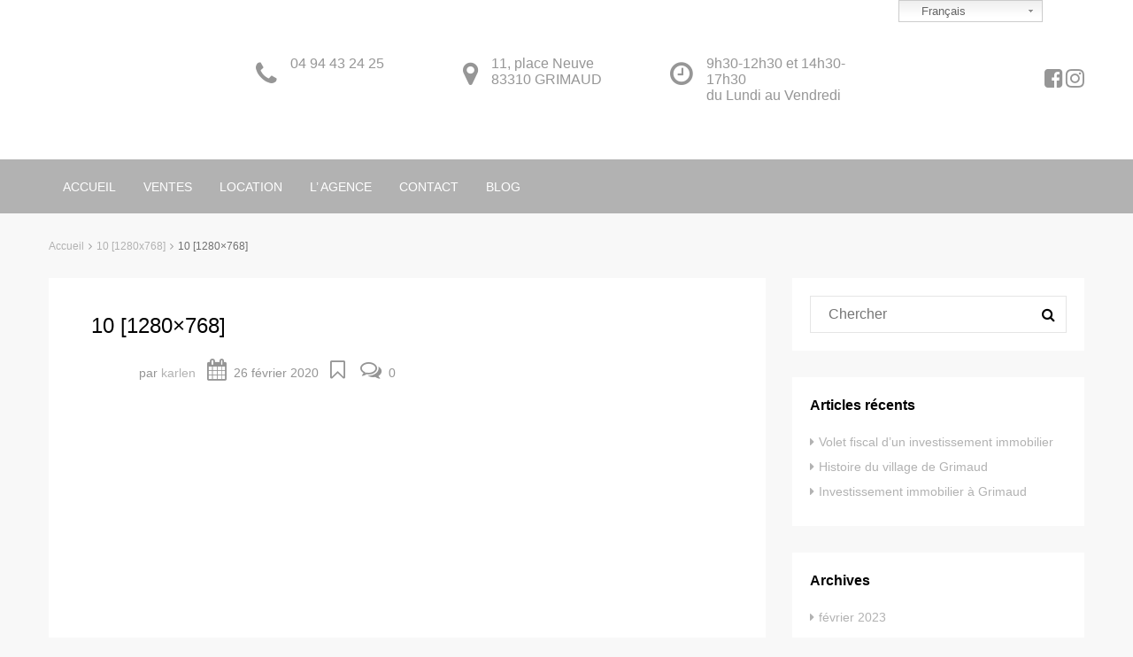

--- FILE ---
content_type: text/css
request_url: https://www.karlen-immobilier.com/wp-content/litespeed/css/0fe2370e0fea8efd1c28b86c376f0aa8.css?ver=8427e
body_size: 103403
content:
a.gflag{font-size:32px;padding:1px 0;background-repeat:no-repeat;background-image:url(/wp-content/plugins/gtranslate/32.png)}a.gflag img{border:0;height:32px;display:inline}a.gflag:hover{background-image:url(/wp-content/plugins/gtranslate/32a.png)}img.gstats{display:none}a.alt_flag{background-image:url(/wp-content/plugins/gtranslate/alt_flags.png)}a.alt_flag:hover{background-image:url(/wp-content/plugins/gtranslate/alt_flagsa.png)}a.us_flag{background-position:0 -200px}a.br_flag{background-position:-100px -200px}a.mx_flag{background-position:-200px -200px}a.glink{text-decoration:none}a.glink span{margin-right:7px;font-size:20px;vertical-align:middle}a.glink img{vertical-align:middle;display:inline;border:0;padding:0;margin:0;opacity:.8}a.glink:hover img{opacity:1}.wp-block-audio figcaption{margin-top:.5em;margin-bottom:1em;color:#555d66;text-align:center;font-size:13px}.wp-block-audio audio{width:100%;min-width:300px}.editor-block-list__layout .reusable-block-edit-panel{align-items:center;background:#f8f9f9;color:#555d66;display:flex;flex-wrap:wrap;font-family:-apple-system,BlinkMacSystemFont,"Segoe UI",Roboto,Oxygen-Sans,Ubuntu,Cantarell,"Helvetica Neue",sans-serif;font-size:13px;position:relative;top:-14px;margin:0 -14px;padding:8px 14px;position:relative;z-index:7}.editor-block-list__layout .editor-block-list__layout .reusable-block-edit-panel{margin:0 -14px;padding:8px 14px}.editor-block-list__layout .reusable-block-edit-panel .reusable-block-edit-panel__spinner{margin:0 5px}.editor-block-list__layout .reusable-block-edit-panel .reusable-block-edit-panel__info{margin-right:auto}.editor-block-list__layout .reusable-block-edit-panel .reusable-block-edit-panel__label{margin-right:8px;white-space:nowrap;font-weight:600}.editor-block-list__layout .reusable-block-edit-panel .reusable-block-edit-panel__title{flex:1 1 100%;font-size:14px;height:30px;margin:4px 0 8px}.editor-block-list__layout .reusable-block-edit-panel .components-button.reusable-block-edit-panel__button{flex-shrink:0}@media (min-width:960px){.editor-block-list__layout .reusable-block-edit-panel{flex-wrap:nowrap}.editor-block-list__layout .reusable-block-edit-panel .reusable-block-edit-panel__title{margin:0}.editor-block-list__layout .reusable-block-edit-panel .components-button.reusable-block-edit-panel__button{margin:0 0 0 5px}}.editor-block-list__layout .reusable-block-indicator{background:#fff;border-left:1px dashed #e2e4e7;color:#555d66;border-bottom:1px dashed #e2e4e7;top:-14px;height:30px;padding:4px;position:absolute;z-index:1;width:30px;right:-14px}.wp-block-button{color:#fff;margin-bottom:1.5em}.wp-block-button.aligncenter{text-align:center}.wp-block-button.alignright{text-align:right}.wp-block-button__link{background-color:#32373c;border:none;border-radius:28px;box-shadow:none;color:inherit;cursor:pointer;display:inline-block;font-size:18px;margin:0;padding:12px 24px;text-align:center;text-decoration:none;white-space:normal;overflow-wrap:break-word}.wp-block-button__link:active,.wp-block-button__link:focus,.wp-block-button__link:hover{color:inherit}.is-style-squared .wp-block-button__link{border-radius:0}.is-style-outline{color:#32373c}.is-style-outline .wp-block-button__link{background:0 0;border:2px solid currentcolor}.wp-block-categories.alignleft{margin-right:2em}.wp-block-categories.alignright{margin-left:2em}.wp-block-columns{display:flex;flex-wrap:wrap}@media (min-width:782px){.wp-block-columns{flex-wrap:nowrap}}.wp-block-column{flex:1;margin-bottom:1em;flex-basis:100%;min-width:0;word-break:break-word;overflow-wrap:break-word}@media (min-width:600px){.wp-block-column{flex-basis:50%;flex-grow:0}}@media (min-width:600px){.wp-block-column:nth-child(odd){margin-right:32px}.wp-block-column:nth-child(even){margin-left:32px}.wp-block-column:not(:first-child){margin-left:32px}.wp-block-column:not(:last-child){margin-right:32px}}.wp-block-cover,.wp-block-cover-image{position:relative;background-color:#000;background-size:cover;background-position:center center;min-height:430px;width:100%;margin:0 0 1.5em 0;display:flex;justify-content:center;align-items:center;overflow:hidden}.wp-block-cover-image.has-left-content,.wp-block-cover.has-left-content{justify-content:flex-start}.wp-block-cover-image.has-left-content .wp-block-cover-image-text,.wp-block-cover-image.has-left-content .wp-block-cover-text,.wp-block-cover-image.has-left-content h2,.wp-block-cover.has-left-content .wp-block-cover-image-text,.wp-block-cover.has-left-content .wp-block-cover-text,.wp-block-cover.has-left-content h2{margin-left:0;text-align:left}.wp-block-cover-image.has-right-content,.wp-block-cover.has-right-content{justify-content:flex-end}.wp-block-cover-image.has-right-content .wp-block-cover-image-text,.wp-block-cover-image.has-right-content .wp-block-cover-text,.wp-block-cover-image.has-right-content h2,.wp-block-cover.has-right-content .wp-block-cover-image-text,.wp-block-cover.has-right-content .wp-block-cover-text,.wp-block-cover.has-right-content h2{margin-right:0;text-align:right}.wp-block-cover .wp-block-cover-image-text,.wp-block-cover .wp-block-cover-text,.wp-block-cover h2,.wp-block-cover-image .wp-block-cover-image-text,.wp-block-cover-image .wp-block-cover-text,.wp-block-cover-image h2{color:#fff;font-size:2em;line-height:1.25;z-index:1;margin-bottom:0;max-width:610px;padding:14px;text-align:center}.wp-block-cover .wp-block-cover-image-text a,.wp-block-cover .wp-block-cover-image-text a:active,.wp-block-cover .wp-block-cover-image-text a:focus,.wp-block-cover .wp-block-cover-image-text a:hover,.wp-block-cover .wp-block-cover-text a,.wp-block-cover .wp-block-cover-text a:active,.wp-block-cover .wp-block-cover-text a:focus,.wp-block-cover .wp-block-cover-text a:hover,.wp-block-cover h2 a,.wp-block-cover h2 a:active,.wp-block-cover h2 a:focus,.wp-block-cover h2 a:hover,.wp-block-cover-image .wp-block-cover-image-text a,.wp-block-cover-image .wp-block-cover-image-text a:active,.wp-block-cover-image .wp-block-cover-image-text a:focus,.wp-block-cover-image .wp-block-cover-image-text a:hover,.wp-block-cover-image .wp-block-cover-text a,.wp-block-cover-image .wp-block-cover-text a:active,.wp-block-cover-image .wp-block-cover-text a:focus,.wp-block-cover-image .wp-block-cover-text a:hover,.wp-block-cover-image h2 a,.wp-block-cover-image h2 a:active,.wp-block-cover-image h2 a:focus,.wp-block-cover-image h2 a:hover{color:#fff}.wp-block-cover-image.has-parallax,.wp-block-cover.has-parallax{background-attachment:fixed}@supports (-webkit-overflow-scrolling:touch){.wp-block-cover-image.has-parallax,.wp-block-cover.has-parallax{background-attachment:scroll}}.wp-block-cover-image.has-background-dim::before,.wp-block-cover.has-background-dim::before{content:"";position:absolute;top:0;left:0;bottom:0;right:0;background-color:inherit;opacity:.5;z-index:1}.wp-block-cover-image.has-background-dim.has-background-dim-10::before,.wp-block-cover.has-background-dim.has-background-dim-10::before{opacity:.1}.wp-block-cover-image.has-background-dim.has-background-dim-20::before,.wp-block-cover.has-background-dim.has-background-dim-20::before{opacity:.2}.wp-block-cover-image.has-background-dim.has-background-dim-30::before,.wp-block-cover.has-background-dim.has-background-dim-30::before{opacity:.3}.wp-block-cover-image.has-background-dim.has-background-dim-40::before,.wp-block-cover.has-background-dim.has-background-dim-40::before{opacity:.4}.wp-block-cover-image.has-background-dim.has-background-dim-50::before,.wp-block-cover.has-background-dim.has-background-dim-50::before{opacity:.5}.wp-block-cover-image.has-background-dim.has-background-dim-60::before,.wp-block-cover.has-background-dim.has-background-dim-60::before{opacity:.6}.wp-block-cover-image.has-background-dim.has-background-dim-70::before,.wp-block-cover.has-background-dim.has-background-dim-70::before{opacity:.7}.wp-block-cover-image.has-background-dim.has-background-dim-80::before,.wp-block-cover.has-background-dim.has-background-dim-80::before{opacity:.8}.wp-block-cover-image.has-background-dim.has-background-dim-90::before,.wp-block-cover.has-background-dim.has-background-dim-90::before{opacity:.9}.wp-block-cover-image.has-background-dim.has-background-dim-100::before,.wp-block-cover.has-background-dim.has-background-dim-100::before{opacity:1}.wp-block-cover-image.alignleft,.wp-block-cover-image.alignright,.wp-block-cover.alignleft,.wp-block-cover.alignright{max-width:305px;width:100%}.wp-block-cover-image::after,.wp-block-cover::after{display:block;content:"";font-size:0;min-height:inherit}@supports ((position:-webkit-sticky) or (position:sticky)){.wp-block-cover-image::after,.wp-block-cover::after{content:none}}.wp-block-cover-image.aligncenter,.wp-block-cover-image.alignleft,.wp-block-cover-image.alignright,.wp-block-cover.aligncenter,.wp-block-cover.alignleft,.wp-block-cover.alignright{display:flex}.wp-block-cover__video-background{position:absolute;top:50%;left:50%;transform:translateX(-50%) translateY(-50%);width:100%;height:100%;z-index:0;-o-object-fit:cover;object-fit:cover}.editor-block-list__block[data-type="core/embed"][data-align=left] .editor-block-list__block-edit,.editor-block-list__block[data-type="core/embed"][data-align=right] .editor-block-list__block-edit,.wp-block-embed.alignleft,.wp-block-embed.alignright{max-width:360px;width:100%}.wp-block-embed{margin-bottom:1em}.wp-block-embed figcaption{margin-top:.5em;margin-bottom:1em;color:#555d66;text-align:center;font-size:13px}.wp-embed-responsive .wp-block-embed.wp-embed-aspect-1-1 .wp-block-embed__wrapper,.wp-embed-responsive .wp-block-embed.wp-embed-aspect-1-2 .wp-block-embed__wrapper,.wp-embed-responsive .wp-block-embed.wp-embed-aspect-16-9 .wp-block-embed__wrapper,.wp-embed-responsive .wp-block-embed.wp-embed-aspect-18-9 .wp-block-embed__wrapper,.wp-embed-responsive .wp-block-embed.wp-embed-aspect-21-9 .wp-block-embed__wrapper,.wp-embed-responsive .wp-block-embed.wp-embed-aspect-4-3 .wp-block-embed__wrapper,.wp-embed-responsive .wp-block-embed.wp-embed-aspect-9-16 .wp-block-embed__wrapper{position:relative}.wp-embed-responsive .wp-block-embed.wp-embed-aspect-1-1 .wp-block-embed__wrapper::before,.wp-embed-responsive .wp-block-embed.wp-embed-aspect-1-2 .wp-block-embed__wrapper::before,.wp-embed-responsive .wp-block-embed.wp-embed-aspect-16-9 .wp-block-embed__wrapper::before,.wp-embed-responsive .wp-block-embed.wp-embed-aspect-18-9 .wp-block-embed__wrapper::before,.wp-embed-responsive .wp-block-embed.wp-embed-aspect-21-9 .wp-block-embed__wrapper::before,.wp-embed-responsive .wp-block-embed.wp-embed-aspect-4-3 .wp-block-embed__wrapper::before,.wp-embed-responsive .wp-block-embed.wp-embed-aspect-9-16 .wp-block-embed__wrapper::before{content:"";display:block;padding-top:50%}.wp-embed-responsive .wp-block-embed.wp-embed-aspect-1-1 .wp-block-embed__wrapper iframe,.wp-embed-responsive .wp-block-embed.wp-embed-aspect-1-2 .wp-block-embed__wrapper iframe,.wp-embed-responsive .wp-block-embed.wp-embed-aspect-16-9 .wp-block-embed__wrapper iframe,.wp-embed-responsive .wp-block-embed.wp-embed-aspect-18-9 .wp-block-embed__wrapper iframe,.wp-embed-responsive .wp-block-embed.wp-embed-aspect-21-9 .wp-block-embed__wrapper iframe,.wp-embed-responsive .wp-block-embed.wp-embed-aspect-4-3 .wp-block-embed__wrapper iframe,.wp-embed-responsive .wp-block-embed.wp-embed-aspect-9-16 .wp-block-embed__wrapper iframe{position:absolute;top:0;right:0;bottom:0;left:0;width:100%;height:100%}.wp-embed-responsive .wp-block-embed.wp-embed-aspect-21-9 .wp-block-embed__wrapper::before{padding-top:42.85%}.wp-embed-responsive .wp-block-embed.wp-embed-aspect-18-9 .wp-block-embed__wrapper::before{padding-top:50%}.wp-embed-responsive .wp-block-embed.wp-embed-aspect-16-9 .wp-block-embed__wrapper::before{padding-top:56.25%}.wp-embed-responsive .wp-block-embed.wp-embed-aspect-4-3 .wp-block-embed__wrapper::before{padding-top:75%}.wp-embed-responsive .wp-block-embed.wp-embed-aspect-1-1 .wp-block-embed__wrapper::before{padding-top:100%}.wp-embed-responsive .wp-block-embed.wp-embed-aspect-9-6 .wp-block-embed__wrapper::before{padding-top:66.66%}.wp-embed-responsive .wp-block-embed.wp-embed-aspect-1-2 .wp-block-embed__wrapper::before{padding-top:200%}.wp-block-file{margin-bottom:1.5em}.wp-block-file.aligncenter{text-align:center}.wp-block-file.alignright{text-align:right}.wp-block-file .wp-block-file__button{background:#32373c;border-radius:2em;color:#fff;font-size:13px;padding:.5em 1em}.wp-block-file a.wp-block-file__button{text-decoration:none}.wp-block-file a.wp-block-file__button:active,.wp-block-file a.wp-block-file__button:focus,.wp-block-file a.wp-block-file__button:hover,.wp-block-file a.wp-block-file__button:visited{box-shadow:none;color:#fff;opacity:.85;text-decoration:none}.wp-block-file *+.wp-block-file__button{margin-left:.75em}.wp-block-gallery{display:flex;flex-wrap:wrap;list-style-type:none;padding:0}.wp-block-gallery .blocks-gallery-image,.wp-block-gallery .blocks-gallery-item{margin:0 16px 16px 0;display:flex;flex-grow:1;flex-direction:column;justify-content:center;position:relative}.wp-block-gallery .blocks-gallery-image figure,.wp-block-gallery .blocks-gallery-item figure{margin:0;height:100%}@supports ((position:-webkit-sticky) or (position:sticky)){.wp-block-gallery .blocks-gallery-image figure,.wp-block-gallery .blocks-gallery-item figure{display:flex;align-items:flex-end;justify-content:flex-start}}.wp-block-gallery .blocks-gallery-image img,.wp-block-gallery .blocks-gallery-item img{display:block;max-width:100%;height:auto}.wp-block-gallery .blocks-gallery-image img,.wp-block-gallery .blocks-gallery-item img{width:100%}@supports ((position:-webkit-sticky) or (position:sticky)){.wp-block-gallery .blocks-gallery-image img,.wp-block-gallery .blocks-gallery-item img{width:auto}}.wp-block-gallery .blocks-gallery-image figcaption,.wp-block-gallery .blocks-gallery-item figcaption{position:absolute;bottom:0;width:100%;max-height:100%;overflow:auto;padding:40px 10px 5px;color:#fff;text-align:center;font-size:13px;background:linear-gradient(0deg,rgba(0,0,0,.7) 0,rgba(0,0,0,.3) 60%,transparent)}.wp-block-gallery .blocks-gallery-image figcaption img,.wp-block-gallery .blocks-gallery-item figcaption img{display:inline}.wp-block-gallery.is-cropped .blocks-gallery-image a,.wp-block-gallery.is-cropped .blocks-gallery-image img,.wp-block-gallery.is-cropped .blocks-gallery-item a,.wp-block-gallery.is-cropped .blocks-gallery-item img{width:100%}@supports ((position:-webkit-sticky) or (position:sticky)){.wp-block-gallery.is-cropped .blocks-gallery-image a,.wp-block-gallery.is-cropped .blocks-gallery-image img,.wp-block-gallery.is-cropped .blocks-gallery-item a,.wp-block-gallery.is-cropped .blocks-gallery-item img{height:100%;flex:1;-o-object-fit:cover;object-fit:cover}}.wp-block-gallery .blocks-gallery-image,.wp-block-gallery .blocks-gallery-item{width:calc((100% - 16px)/ 2)}.wp-block-gallery .blocks-gallery-image:nth-of-type(even),.wp-block-gallery .blocks-gallery-item:nth-of-type(even){margin-right:0}.wp-block-gallery.columns-1 .blocks-gallery-image,.wp-block-gallery.columns-1 .blocks-gallery-item{width:100%;margin-right:0}@media (min-width:600px){.wp-block-gallery.columns-3 .blocks-gallery-image,.wp-block-gallery.columns-3 .blocks-gallery-item{width:calc((100% - 16px * 2)/ 3);margin-right:16px}.wp-block-gallery.columns-4 .blocks-gallery-image,.wp-block-gallery.columns-4 .blocks-gallery-item{width:calc((100% - 16px * 3)/ 4);margin-right:16px}.wp-block-gallery.columns-5 .blocks-gallery-image,.wp-block-gallery.columns-5 .blocks-gallery-item{width:calc((100% - 16px * 4)/ 5);margin-right:16px}.wp-block-gallery.columns-6 .blocks-gallery-image,.wp-block-gallery.columns-6 .blocks-gallery-item{width:calc((100% - 16px * 5)/ 6);margin-right:16px}.wp-block-gallery.columns-7 .blocks-gallery-image,.wp-block-gallery.columns-7 .blocks-gallery-item{width:calc((100% - 16px * 6)/ 7);margin-right:16px}.wp-block-gallery.columns-8 .blocks-gallery-image,.wp-block-gallery.columns-8 .blocks-gallery-item{width:calc((100% - 16px * 7)/ 8);margin-right:16px}.wp-block-gallery.columns-1 .blocks-gallery-image:nth-of-type(1n),.wp-block-gallery.columns-1 .blocks-gallery-item:nth-of-type(1n){margin-right:0}.wp-block-gallery.columns-2 .blocks-gallery-image:nth-of-type(2n),.wp-block-gallery.columns-2 .blocks-gallery-item:nth-of-type(2n){margin-right:0}.wp-block-gallery.columns-3 .blocks-gallery-image:nth-of-type(3n),.wp-block-gallery.columns-3 .blocks-gallery-item:nth-of-type(3n){margin-right:0}.wp-block-gallery.columns-4 .blocks-gallery-image:nth-of-type(4n),.wp-block-gallery.columns-4 .blocks-gallery-item:nth-of-type(4n){margin-right:0}.wp-block-gallery.columns-5 .blocks-gallery-image:nth-of-type(5n),.wp-block-gallery.columns-5 .blocks-gallery-item:nth-of-type(5n){margin-right:0}.wp-block-gallery.columns-6 .blocks-gallery-image:nth-of-type(6n),.wp-block-gallery.columns-6 .blocks-gallery-item:nth-of-type(6n){margin-right:0}.wp-block-gallery.columns-7 .blocks-gallery-image:nth-of-type(7n),.wp-block-gallery.columns-7 .blocks-gallery-item:nth-of-type(7n){margin-right:0}.wp-block-gallery.columns-8 .blocks-gallery-image:nth-of-type(8n),.wp-block-gallery.columns-8 .blocks-gallery-item:nth-of-type(8n){margin-right:0}}.wp-block-gallery .blocks-gallery-image:last-child,.wp-block-gallery .blocks-gallery-item:last-child{margin-right:0}.wp-block-gallery .blocks-gallery-item.has-add-item-button{width:100%}.wp-block-gallery.alignleft,.wp-block-gallery.alignright{max-width:305px;width:100%}.wp-block-gallery.aligncenter,.wp-block-gallery.alignleft,.wp-block-gallery.alignright{display:flex}.wp-block-gallery.aligncenter .blocks-gallery-item figure{justify-content:center}.wp-block-image{max-width:100%;margin-bottom:1em;margin-left:0;margin-right:0}.wp-block-image img{max-width:100%}.wp-block-image.aligncenter{text-align:center}.wp-block-image.alignfull img,.wp-block-image.alignwide img{width:100%}.wp-block-image .aligncenter,.wp-block-image .alignleft,.wp-block-image .alignright,.wp-block-image.is-resized{display:table;margin-left:0;margin-right:0}.wp-block-image .aligncenter>figcaption,.wp-block-image .alignleft>figcaption,.wp-block-image .alignright>figcaption,.wp-block-image.is-resized>figcaption{display:table-caption;caption-side:bottom}.wp-block-image .alignleft{float:left;margin-right:1em}.wp-block-image .alignright{float:right;margin-left:1em}.wp-block-image .aligncenter{margin-left:auto;margin-right:auto}.wp-block-image figcaption{margin-top:.5em;margin-bottom:1em;color:#555d66;text-align:center;font-size:13px}.wp-block-latest-comments__comment{font-size:15px;line-height:1.1;list-style:none;margin-bottom:1em}.has-avatars .wp-block-latest-comments__comment{min-height:36px;list-style:none}.has-avatars .wp-block-latest-comments__comment .wp-block-latest-comments__comment-excerpt,.has-avatars .wp-block-latest-comments__comment .wp-block-latest-comments__comment-meta{margin-left:52px}.has-dates .wp-block-latest-comments__comment,.has-excerpts .wp-block-latest-comments__comment{line-height:1.5}.wp-block-latest-comments__comment-excerpt p{font-size:14px;line-height:1.8;margin:5px 0 20px}.wp-block-latest-comments__comment-date{color:#8f98a1;display:block;font-size:12px}.wp-block-latest-comments .avatar,.wp-block-latest-comments__comment-avatar{border-radius:24px;display:block;float:left;height:40px;margin-right:12px;width:40px}.wp-block-latest-posts.alignleft{margin-right:2em}.wp-block-latest-posts.alignright{margin-left:2em}.wp-block-latest-posts.is-grid{display:flex;flex-wrap:wrap;padding:0;list-style:none}.wp-block-latest-posts.is-grid li{margin:0 16px 16px 0;width:100%}@media (min-width:600px){.wp-block-latest-posts.columns-2 li{width:calc((100% / 2) - 16px)}.wp-block-latest-posts.columns-3 li{width:calc((100% / 3) - 16px)}.wp-block-latest-posts.columns-4 li{width:calc((100% / 4) - 16px)}.wp-block-latest-posts.columns-5 li{width:calc((100% / 5) - 16px)}.wp-block-latest-posts.columns-6 li{width:calc((100% / 6) - 16px)}}.wp-block-latest-posts__post-date{display:block;color:#6c7781;font-size:13px}.wp-block-media-text{display:grid}.wp-block-media-text{grid-template-rows:auto;align-items:center;grid-template-areas:"media-text-media media-text-content";grid-template-columns:50% auto}.wp-block-media-text.has-media-on-the-right{grid-template-areas:"media-text-content media-text-media";grid-template-columns:auto 50%}.wp-block-media-text .wp-block-media-text__media{grid-area:media-text-media;margin:0}.wp-block-media-text .wp-block-media-text__content{word-break:break-word;grid-area:media-text-content;padding:0 8% 0 8%}.wp-block-media-text>figure>img,.wp-block-media-text>figure>video{max-width:unset;width:100%;vertical-align:middle}@media (max-width:600px){.wp-block-media-text.is-stacked-on-mobile{grid-template-columns:100%!important;grid-template-areas:"media-text-media" "media-text-content"}.wp-block-media-text.is-stacked-on-mobile.has-media-on-the-right{grid-template-areas:"media-text-content" "media-text-media"}}p.is-small-text{font-size:14px}p.is-regular-text{font-size:16px}p.is-large-text{font-size:36px}p.is-larger-text{font-size:48px}p.has-drop-cap:not(:focus)::first-letter{float:left;font-size:8.4em;line-height:.68;font-weight:100;margin:.05em .1em 0 0;text-transform:uppercase;font-style:normal}p.has-drop-cap:not(:focus)::after{content:"";display:table;clear:both;padding-top:14px}p.has-background{padding:20px 30px}p.has-text-color a{color:inherit}.wp-block-pullquote{padding:3em 0;margin-left:0;margin-right:0;text-align:center}.wp-block-pullquote.alignleft,.wp-block-pullquote.alignright{max-width:305px}.wp-block-pullquote.alignleft p,.wp-block-pullquote.alignright p{font-size:20px}.wp-block-pullquote p{font-size:28px;line-height:1.6}.wp-block-pullquote cite,.wp-block-pullquote footer{position:relative}.wp-block-pullquote .has-text-color a{color:inherit}.wp-block-pullquote:not(.is-style-solid-color){background:0 0}.wp-block-pullquote.is-style-solid-color{border:none}.wp-block-pullquote.is-style-solid-color blockquote{margin-left:auto;margin-right:auto;text-align:left;max-width:60%}.wp-block-pullquote.is-style-solid-color blockquote p{margin-top:0;margin-bottom:0;font-size:32px}.wp-block-pullquote.is-style-solid-color blockquote cite{text-transform:none;font-style:normal}.wp-block-pullquote cite{color:inherit}.wp-block-quote.is-large,.wp-block-quote.is-style-large{margin:0 0 16px;padding:0 1em}.wp-block-quote.is-large p,.wp-block-quote.is-style-large p{font-size:24px;font-style:italic;line-height:1.6}.wp-block-quote.is-large cite,.wp-block-quote.is-large footer,.wp-block-quote.is-style-large cite,.wp-block-quote.is-style-large footer{font-size:18px;text-align:right}.wp-block-separator.is-style-wide{border-bottom-width:1px}.wp-block-separator.is-style-dots{background:0 0;border:none;text-align:center;max-width:none;line-height:1;height:auto}.wp-block-separator.is-style-dots::before{content:"\00b7 \00b7 \00b7";color:#191e23;font-size:20px;letter-spacing:2em;padding-left:2em;font-family:serif}p.wp-block-subhead{font-size:1.1em;font-style:italic;opacity:.75}.wp-block-table.has-fixed-layout{table-layout:fixed;width:100%}.wp-block-table.aligncenter,.wp-block-table.alignleft,.wp-block-table.alignright{display:table;width:auto}.wp-block-table.is-style-stripes{border-spacing:0;border-collapse:inherit;border-bottom:1px solid #f3f4f5}.wp-block-table.is-style-stripes tr:nth-child(odd){background-color:#f3f4f5}.wp-block-table.is-style-stripes td{border-color:transparent}.wp-block-text-columns{display:flex}.wp-block-text-columns.aligncenter{display:flex}.wp-block-text-columns .wp-block-column{margin:0 16px;padding:0}.wp-block-text-columns .wp-block-column:first-child{margin-left:0}.wp-block-text-columns .wp-block-column:last-child{margin-right:0}.wp-block-text-columns.columns-2 .wp-block-column{width:calc(100% / 2)}.wp-block-text-columns.columns-3 .wp-block-column{width:calc(100% / 3)}.wp-block-text-columns.columns-4 .wp-block-column{width:calc(100% / 4)}pre.wp-block-verse{white-space:nowrap;overflow:auto}.wp-block-video{margin-left:0;margin-right:0}.wp-block-video video{max-width:100%}@supports ((position:-webkit-sticky) or (position:sticky)){.wp-block-video [poster]{-o-object-fit:cover;object-fit:cover}}.wp-block-video.aligncenter{text-align:center}.wp-block-video figcaption{margin-top:.5em;margin-bottom:1em;color:#555d66;text-align:center;font-size:13px}.has-pale-pink-background-color.has-pale-pink-background-color{background-color:#f78da7}.has-vivid-red-background-color.has-vivid-red-background-color{background-color:#cf2e2e}.has-luminous-vivid-orange-background-color.has-luminous-vivid-orange-background-color{background-color:#ff6900}.has-luminous-vivid-amber-background-color.has-luminous-vivid-amber-background-color{background-color:#fcb900}.has-light-green-cyan-background-color.has-light-green-cyan-background-color{background-color:#7bdcb5}.has-vivid-green-cyan-background-color.has-vivid-green-cyan-background-color{background-color:#00d084}.has-pale-cyan-blue-background-color.has-pale-cyan-blue-background-color{background-color:#8ed1fc}.has-vivid-cyan-blue-background-color.has-vivid-cyan-blue-background-color{background-color:#0693e3}.has-very-light-gray-background-color.has-very-light-gray-background-color{background-color:#eee}.has-cyan-bluish-gray-background-color.has-cyan-bluish-gray-background-color{background-color:#abb8c3}.has-very-dark-gray-background-color.has-very-dark-gray-background-color{background-color:#313131}.has-pale-pink-color.has-pale-pink-color{color:#f78da7}.has-vivid-red-color.has-vivid-red-color{color:#cf2e2e}.has-luminous-vivid-orange-color.has-luminous-vivid-orange-color{color:#ff6900}.has-luminous-vivid-amber-color.has-luminous-vivid-amber-color{color:#fcb900}.has-light-green-cyan-color.has-light-green-cyan-color{color:#7bdcb5}.has-vivid-green-cyan-color.has-vivid-green-cyan-color{color:#00d084}.has-pale-cyan-blue-color.has-pale-cyan-blue-color{color:#8ed1fc}.has-vivid-cyan-blue-color.has-vivid-cyan-blue-color{color:#0693e3}.has-very-light-gray-color.has-very-light-gray-color{color:#eee}.has-cyan-bluish-gray-color.has-cyan-bluish-gray-color{color:#abb8c3}.has-very-dark-gray-color.has-very-dark-gray-color{color:#313131}.has-small-font-size{font-size:13px}.has-normal-font-size,.has-regular-font-size{font-size:16px}.has-medium-font-size{font-size:20px}.has-large-font-size{font-size:36px}.has-huge-font-size,.has-larger-font-size{font-size:42px}div.wpcf7{margin:0;padding:0}div.wpcf7 .screen-reader-response{position:absolute;overflow:hidden;clip:rect(1px,1px,1px,1px);height:1px;width:1px;margin:0;padding:0;border:0}div.wpcf7-response-output{margin:2em .5em 1em;padding:.2em 1em;border:2px solid red}div.wpcf7-mail-sent-ok{border:2px solid #398f14}div.wpcf7-mail-sent-ng,div.wpcf7-aborted{border:2px solid red}div.wpcf7-spam-blocked{border:2px solid orange}div.wpcf7-validation-errors,div.wpcf7-acceptance-missing{border:2px solid #f7e700}.wpcf7-form-control-wrap{position:relative}span.wpcf7-not-valid-tip{color:red;font-size:1em;font-weight:400;display:block}.use-floating-validation-tip span.wpcf7-not-valid-tip{position:absolute;top:20%;left:20%;z-index:100;border:1px solid red;background:#fff;padding:.2em .8em}span.wpcf7-list-item{display:inline-block;margin:0 0 0 1em}span.wpcf7-list-item-label:before,span.wpcf7-list-item-label:after{content:" "}.wpcf7-display-none{display:none}div.wpcf7 .ajax-loader{visibility:hidden;display:inline-block;background-image:url('/wp-content/plugins/contact-form-7/images/ajax-loader.gif');width:16px;height:16px;border:none;padding:0;margin:0 0 0 4px;vertical-align:middle}div.wpcf7 .ajax-loader.is-active{visibility:visible}div.wpcf7 div.ajax-error{display:none}div.wpcf7 .placeheld{color:#888}div.wpcf7 input[type=file]{cursor:pointer}div.wpcf7 input[type=file]:disabled{cursor:default}div.wpcf7 .wpcf7-submit:disabled{cursor:not-allowed}/*!
 * Bootstrap v3.3.7 (http://getbootstrap.com)
 * Copyright 2011-2016 Twitter, Inc.
 * Licensed under MIT (https://github.com/twbs/bootstrap/blob/master/LICENSE)
 *//*! normalize.css v3.0.3 | MIT License | github.com/necolas/normalize.css */html{font-family:sans-serif;-ms-text-size-adjust:100%;-webkit-text-size-adjust:100%}body{margin:0}article,aside,details,figcaption,figure,footer,header,hgroup,main,menu,nav,section,summary{display:block}audio,canvas,progress,video{display:inline-block;vertical-align:baseline}audio:not([controls]){display:none;height:0}[hidden],template{display:none}a{background-color:transparent}a:active,a:hover{outline:0}b,strong{font-weight:700}dfn{font-style:italic}h1{margin:.67em 0}mark{background:#ff0;color:#000}sub,sup{font-size:75%;line-height:0;position:relative;vertical-align:baseline}sup{top:-.5em}sub{bottom:-.25em}img{border:0}svg:not(:root){overflow:hidden}hr{box-sizing:content-box;height:0}pre{overflow:auto}code,kbd,pre,samp{font-size:1em}button,input,optgroup,select,textarea{color:inherit;font:inherit;margin:0}button{overflow:visible}button,select{text-transform:none}button,html input[type=button],input[type=reset],input[type=submit]{-webkit-appearance:button;cursor:pointer}button[disabled],html input[disabled]{cursor:default}button::-moz-focus-inner,input::-moz-focus-inner{border:0;padding:0}input[type=checkbox],input[type=radio]{box-sizing:border-box;padding:0}input[type=number]::-webkit-inner-spin-button,input[type=number]::-webkit-outer-spin-button{height:auto}input[type=search]::-webkit-search-cancel-button,input[type=search]::-webkit-search-decoration{-webkit-appearance:none}textarea{overflow:auto}optgroup{font-weight:700}table{border-collapse:collapse;border-spacing:0}td,th{padding:0}/*! Source: https://github.com/h5bp/html5-boilerplate/blob/master/src/css/main.css */@media print{*,:after,:before{background:0 0!important;color:#000!important;box-shadow:none!important;text-shadow:none!important}a,a:visited{text-decoration:underline}a[href]:after{content:" (" attr(href) ")"}abbr[title]:after{content:" (" attr(title) ")"}a[href^="#"]:after,a[href^="javascript:"]:after{content:""}blockquote,pre{border:1px solid #999;page-break-inside:avoid}thead{display:table-header-group}img,tr{page-break-inside:avoid}img{max-width:100%!important}h2,h3,p{orphans:3;widows:3}h2,h3{page-break-after:avoid}.navbar{display:none}.btn >.caret,.dropup >.btn >.caret{border-top-color:#000!important}.label{border:1px solid #000}.table{border-collapse:collapse!important}.table td,.table th{background-color:#fff!important}.table-bordered td,.table-bordered th{border:1px solid #ddd!important}}@font-face{font-display:swap;font-family:'Glyphicons Halflings';src:url(/wp-content/themes/houzez/fonts/bootstrap/glyphicons-halflings-regular.eot);src:url(/wp-content/themes/houzez/fonts/bootstrap/glyphicons-halflings-regular.eot?#iefix) format("embedded-opentype"),url(/wp-content/themes/houzez/fonts/bootstrap/glyphicons-halflings-regular.woff2) format("woff2"),url(/wp-content/themes/houzez/fonts/bootstrap/glyphicons-halflings-regular.woff) format("woff"),url(/wp-content/themes/houzez/fonts/bootstrap/glyphicons-halflings-regular.ttf) format("truetype"),url(/wp-content/themes/houzez/fonts/bootstrap/glyphicons-halflings-regular.svg#glyphicons_halflingsregular) format("svg")}.glyphicon{position:relative;top:1px;display:inline-block;font-family:'Glyphicons Halflings';font-style:normal;font-weight:400;line-height:1;-webkit-font-smoothing:antialiased;-moz-osx-font-smoothing:grayscale}.glyphicon-asterisk:before{content:"\002a"}.glyphicon-plus:before{content:"\002b"}.glyphicon-eur:before,.glyphicon-euro:before{content:"\20ac"}.glyphicon-minus:before{content:"\2212"}.glyphicon-cloud:before{content:"\2601"}.glyphicon-envelope:before{content:"\2709"}.glyphicon-pencil:before{content:"\270f"}.glyphicon-glass:before{content:"\e001"}.glyphicon-music:before{content:"\e002"}.glyphicon-search:before{content:"\e003"}.glyphicon-heart:before{content:"\e005"}.glyphicon-star:before{content:"\e006"}.glyphicon-star-empty:before{content:"\e007"}.glyphicon-user:before{content:"\e008"}.glyphicon-film:before{content:"\e009"}.glyphicon-th-large:before{content:"\e010"}.glyphicon-th:before{content:"\e011"}.glyphicon-th-list:before{content:"\e012"}.glyphicon-ok:before{content:"\e013"}.glyphicon-remove:before{content:"\e014"}.glyphicon-zoom-in:before{content:"\e015"}.glyphicon-zoom-out:before{content:"\e016"}.glyphicon-off:before{content:"\e017"}.glyphicon-signal:before{content:"\e018"}.glyphicon-cog:before{content:"\e019"}.glyphicon-trash:before{content:"\e020"}.glyphicon-home:before{content:"\e021"}.glyphicon-file:before{content:"\e022"}.glyphicon-time:before{content:"\e023"}.glyphicon-road:before{content:"\e024"}.glyphicon-download-alt:before{content:"\e025"}.glyphicon-download:before{content:"\e026"}.glyphicon-upload:before{content:"\e027"}.glyphicon-inbox:before{content:"\e028"}.glyphicon-play-circle:before{content:"\e029"}.glyphicon-repeat:before{content:"\e030"}.glyphicon-refresh:before{content:"\e031"}.glyphicon-list-alt:before{content:"\e032"}.glyphicon-lock:before{content:"\e033"}.glyphicon-flag:before{content:"\e034"}.glyphicon-headphones:before{content:"\e035"}.glyphicon-volume-off:before{content:"\e036"}.glyphicon-volume-down:before{content:"\e037"}.glyphicon-volume-up:before{content:"\e038"}.glyphicon-qrcode:before{content:"\e039"}.glyphicon-barcode:before{content:"\e040"}.glyphicon-tag:before{content:"\e041"}.glyphicon-tags:before{content:"\e042"}.glyphicon-book:before{content:"\e043"}.glyphicon-bookmark:before{content:"\e044"}.glyphicon-print:before{content:"\e045"}.glyphicon-camera:before{content:"\e046"}.glyphicon-font:before{content:"\e047"}.glyphicon-bold:before{content:"\e048"}.glyphicon-italic:before{content:"\e049"}.glyphicon-text-height:before{content:"\e050"}.glyphicon-text-width:before{content:"\e051"}.glyphicon-align-left:before{content:"\e052"}.glyphicon-align-center:before{content:"\e053"}.glyphicon-align-right:before{content:"\e054"}.glyphicon-align-justify:before{content:"\e055"}.glyphicon-list:before{content:"\e056"}.glyphicon-indent-left:before{content:"\e057"}.glyphicon-indent-right:before{content:"\e058"}.glyphicon-facetime-video:before{content:"\e059"}.glyphicon-picture:before{content:"\e060"}.glyphicon-map-marker:before{content:"\e062"}.glyphicon-adjust:before{content:"\e063"}.glyphicon-tint:before{content:"\e064"}.glyphicon-edit:before{content:"\e065"}.glyphicon-share:before{content:"\e066"}.glyphicon-check:before{content:"\e067"}.glyphicon-move:before{content:"\e068"}.glyphicon-step-backward:before{content:"\e069"}.glyphicon-fast-backward:before{content:"\e070"}.glyphicon-backward:before{content:"\e071"}.glyphicon-play:before{content:"\e072"}.glyphicon-pause:before{content:"\e073"}.glyphicon-stop:before{content:"\e074"}.glyphicon-forward:before{content:"\e075"}.glyphicon-fast-forward:before{content:"\e076"}.glyphicon-step-forward:before{content:"\e077"}.glyphicon-eject:before{content:"\e078"}.glyphicon-chevron-left:before{content:"\e079"}.glyphicon-chevron-right:before{content:"\e080"}.glyphicon-plus-sign:before{content:"\e081"}.glyphicon-minus-sign:before{content:"\e082"}.glyphicon-remove-sign:before{content:"\e083"}.glyphicon-ok-sign:before{content:"\e084"}.glyphicon-question-sign:before{content:"\e085"}.glyphicon-info-sign:before{content:"\e086"}.glyphicon-screenshot:before{content:"\e087"}.glyphicon-remove-circle:before{content:"\e088"}.glyphicon-ok-circle:before{content:"\e089"}.glyphicon-ban-circle:before{content:"\e090"}.glyphicon-arrow-left:before{content:"\e091"}.glyphicon-arrow-right:before{content:"\e092"}.glyphicon-arrow-up:before{content:"\e093"}.glyphicon-arrow-down:before{content:"\e094"}.glyphicon-share-alt:before{content:"\e095"}.glyphicon-resize-full:before{content:"\e096"}.glyphicon-resize-small:before{content:"\e097"}.glyphicon-exclamation-sign:before{content:"\e101"}.glyphicon-gift:before{content:"\e102"}.glyphicon-leaf:before{content:"\e103"}.glyphicon-fire:before{content:"\e104"}.glyphicon-eye-open:before{content:"\e105"}.glyphicon-eye-close:before{content:"\e106"}.glyphicon-warning-sign:before{content:"\e107"}.glyphicon-plane:before{content:"\e108"}.glyphicon-calendar:before{content:"\e109"}.glyphicon-random:before{content:"\e110"}.glyphicon-comment:before{content:"\e111"}.glyphicon-magnet:before{content:"\e112"}.glyphicon-chevron-up:before{content:"\e113"}.glyphicon-chevron-down:before{content:"\e114"}.glyphicon-retweet:before{content:"\e115"}.glyphicon-shopping-cart:before{content:"\e116"}.glyphicon-folder-close:before{content:"\e117"}.glyphicon-folder-open:before{content:"\e118"}.glyphicon-resize-vertical:before{content:"\e119"}.glyphicon-resize-horizontal:before{content:"\e120"}.glyphicon-hdd:before{content:"\e121"}.glyphicon-bullhorn:before{content:"\e122"}.glyphicon-bell:before{content:"\e123"}.glyphicon-certificate:before{content:"\e124"}.glyphicon-thumbs-up:before{content:"\e125"}.glyphicon-thumbs-down:before{content:"\e126"}.glyphicon-hand-right:before{content:"\e127"}.glyphicon-hand-left:before{content:"\e128"}.glyphicon-hand-up:before{content:"\e129"}.glyphicon-hand-down:before{content:"\e130"}.glyphicon-circle-arrow-right:before{content:"\e131"}.glyphicon-circle-arrow-left:before{content:"\e132"}.glyphicon-circle-arrow-up:before{content:"\e133"}.glyphicon-circle-arrow-down:before{content:"\e134"}.glyphicon-globe:before{content:"\e135"}.glyphicon-wrench:before{content:"\e136"}.glyphicon-tasks:before{content:"\e137"}.glyphicon-filter:before{content:"\e138"}.glyphicon-briefcase:before{content:"\e139"}.glyphicon-fullscreen:before{content:"\e140"}.glyphicon-dashboard:before{content:"\e141"}.glyphicon-paperclip:before{content:"\e142"}.glyphicon-heart-empty:before{content:"\e143"}.glyphicon-link:before{content:"\e144"}.glyphicon-phone:before{content:"\e145"}.glyphicon-pushpin:before{content:"\e146"}.glyphicon-usd:before{content:"\e148"}.glyphicon-gbp:before{content:"\e149"}.glyphicon-sort:before{content:"\e150"}.glyphicon-sort-by-alphabet:before{content:"\e151"}.glyphicon-sort-by-alphabet-alt:before{content:"\e152"}.glyphicon-sort-by-order:before{content:"\e153"}.glyphicon-sort-by-order-alt:before{content:"\e154"}.glyphicon-sort-by-attributes:before{content:"\e155"}.glyphicon-sort-by-attributes-alt:before{content:"\e156"}.glyphicon-unchecked:before{content:"\e157"}.glyphicon-expand:before{content:"\e158"}.glyphicon-collapse-down:before{content:"\e159"}.glyphicon-collapse-up:before{content:"\e160"}.glyphicon-log-in:before{content:"\e161"}.glyphicon-flash:before{content:"\e162"}.glyphicon-log-out:before{content:"\e163"}.glyphicon-new-window:before{content:"\e164"}.glyphicon-record:before{content:"\e165"}.glyphicon-save:before{content:"\e166"}.glyphicon-open:before{content:"\e167"}.glyphicon-saved:before{content:"\e168"}.glyphicon-import:before{content:"\e169"}.glyphicon-export:before{content:"\e170"}.glyphicon-send:before{content:"\e171"}.glyphicon-floppy-disk:before{content:"\e172"}.glyphicon-floppy-saved:before{content:"\e173"}.glyphicon-floppy-remove:before{content:"\e174"}.glyphicon-floppy-save:before{content:"\e175"}.glyphicon-floppy-open:before{content:"\e176"}.glyphicon-credit-card:before{content:"\e177"}.glyphicon-transfer:before{content:"\e178"}.glyphicon-cutlery:before{content:"\e179"}.glyphicon-header:before{content:"\e180"}.glyphicon-compressed:before{content:"\e181"}.glyphicon-earphone:before{content:"\e182"}.glyphicon-phone-alt:before{content:"\e183"}.glyphicon-tower:before{content:"\e184"}.glyphicon-stats:before{content:"\e185"}.glyphicon-sd-video:before{content:"\e186"}.glyphicon-hd-video:before{content:"\e187"}.glyphicon-subtitles:before{content:"\e188"}.glyphicon-sound-stereo:before{content:"\e189"}.glyphicon-sound-dolby:before{content:"\e190"}.glyphicon-sound-5-1:before{content:"\e191"}.glyphicon-sound-6-1:before{content:"\e192"}.glyphicon-sound-7-1:before{content:"\e193"}.glyphicon-copyright-mark:before{content:"\e194"}.glyphicon-registration-mark:before{content:"\e195"}.glyphicon-cloud-download:before{content:"\e197"}.glyphicon-cloud-upload:before{content:"\e198"}.glyphicon-tree-conifer:before{content:"\e199"}.glyphicon-tree-deciduous:before{content:"\e200"}.glyphicon-cd:before{content:"\e201"}.glyphicon-save-file:before{content:"\e202"}.glyphicon-open-file:before{content:"\e203"}.glyphicon-level-up:before{content:"\e204"}.glyphicon-copy:before{content:"\e205"}.glyphicon-paste:before{content:"\e206"}.glyphicon-alert:before{content:"\e209"}.glyphicon-equalizer:before{content:"\e210"}.glyphicon-king:before{content:"\e211"}.glyphicon-queen:before{content:"\e212"}.glyphicon-pawn:before{content:"\e213"}.glyphicon-bishop:before{content:"\e214"}.glyphicon-knight:before{content:"\e215"}.glyphicon-baby-formula:before{content:"\e216"}.glyphicon-tent:before{content:"\26fa"}.glyphicon-blackboard:before{content:"\e218"}.glyphicon-bed:before{content:"\e219"}.glyphicon-apple:before{content:"\f8ff"}.glyphicon-erase:before{content:"\e221"}.glyphicon-hourglass:before{content:"\231b"}.glyphicon-lamp:before{content:"\e223"}.glyphicon-duplicate:before{content:"\e224"}.glyphicon-piggy-bank:before{content:"\e225"}.glyphicon-scissors:before{content:"\e226"}.glyphicon-bitcoin:before,.glyphicon-btc:before,.glyphicon-xbt:before{content:"\e227"}.glyphicon-jpy:before,.glyphicon-yen:before{content:"\00a5"}.glyphicon-rub:before,.glyphicon-ruble:before{content:"\20bd"}.glyphicon-scale:before{content:"\e230"}.glyphicon-ice-lolly:before{content:"\e231"}.glyphicon-ice-lolly-tasted:before{content:"\e232"}.glyphicon-education:before{content:"\e233"}.glyphicon-option-horizontal:before{content:"\e234"}.glyphicon-option-vertical:before{content:"\e235"}.glyphicon-menu-hamburger:before{content:"\e236"}.glyphicon-modal-window:before{content:"\e237"}.glyphicon-oil:before{content:"\e238"}.glyphicon-grain:before{content:"\e239"}.glyphicon-sunglasses:before{content:"\e240"}.glyphicon-text-size:before{content:"\e241"}.glyphicon-text-color:before{content:"\e242"}.glyphicon-text-background:before{content:"\e243"}.glyphicon-object-align-top:before{content:"\e244"}.glyphicon-object-align-bottom:before{content:"\e245"}.glyphicon-object-align-horizontal:before{content:"\e246"}.glyphicon-object-align-left:before{content:"\e247"}.glyphicon-object-align-vertical:before{content:"\e248"}.glyphicon-object-align-right:before{content:"\e249"}.glyphicon-triangle-right:before{content:"\e250"}.glyphicon-triangle-left:before{content:"\e251"}.glyphicon-triangle-bottom:before{content:"\e252"}.glyphicon-triangle-top:before{content:"\e253"}.glyphicon-console:before{content:"\e254"}.glyphicon-superscript:before{content:"\e255"}.glyphicon-subscript:before{content:"\e256"}.glyphicon-menu-left:before{content:"\e257"}.glyphicon-menu-right:before{content:"\e258"}.glyphicon-menu-down:before{content:"\e259"}.glyphicon-menu-up:before{content:"\e260"}*,:after,:before{-webkit-box-sizing:border-box;-moz-box-sizing:border-box;box-sizing:border-box}html{font-size:10px;-webkit-tap-highlight-color:transparent}body{font-family:"Helvetica Neue",Helvetica,Arial,sans-serif;font-size:14px;line-height:1.42857;color:#333;background-color:#fff}button,input,select,textarea{font-family:inherit;font-size:inherit;line-height:inherit}a{color:#00aeef;text-decoration:none}a:focus,a:hover{color:#0076a3;text-decoration:underline}a:focus{outline:-webkit-focus-ring-color auto 5px;outline-offset:-2px}figure{margin:0}img{vertical-align:middle}.img-responsive{display:block;max-width:100%;height:auto}.img-rounded{border-radius:6px}.img-thumbnail{padding:4px;line-height:1.42857;background-color:#fff;border:1px solid #ddd;border-radius:4px;-webkit-transition:all .2s ease-in-out;-o-transition:all .2s ease-in-out;transition:all .2s ease-in-out;display:inline-block;max-width:100%;height:auto}.img-circle{border-radius:50%}hr{margin-top:20px;margin-bottom:20px;border:0;border-top:1px solid #eee}.sr-only{position:absolute;width:1px;height:1px;margin:-1px;padding:0;overflow:hidden;clip:rect(0,0,0,0);border:0}.sr-only-focusable:active,.sr-only-focusable:focus{position:static;width:auto;height:auto;margin:0;overflow:visible;clip:auto}[role=button]{cursor:pointer}.h1,.h2,.h3,.h4,.h5,.h6,h1,h2,h3,h4,h5,h6{font-family:inherit;font-weight:500;line-height:1.1;color:inherit}.h1 .small,.h1 small,.h2 .small,.h2 small,.h3 .small,.h3 small,.h4 .small,.h4 small,.h5 .small,.h5 small,.h6 .small,.h6 small,h1 .small,h1 small,h2 .small,h2 small,h3 .small,h3 small,h4 .small,h4 small,h5 .small,h5 small,h6 .small,h6 small{font-weight:400;line-height:1;color:#777}.h1,.h2,.h3,h1,h2,h3{margin-top:20px;margin-bottom:10px}.h1 .small,.h1 small,.h2 .small,.h2 small,.h3 .small,.h3 small,h1 .small,h1 small,h2 .small,h2 small,h3 .small,h3 small{font-size:65%}.h4,.h5,.h6,h4,h5,h6{margin-top:10px;margin-bottom:10px}.h4 .small,.h4 small,.h5 .small,.h5 small,.h6 .small,.h6 small,h4 .small,h4 small,h5 .small,h5 small,h6 .small,h6 small{font-size:75%}.h1,h1{font-size:36px}.h2,h2{font-size:30px}.h3,h3{font-size:24px}.h4,h4{font-size:18px}.h5,h5{font-size:14px}.h6,h6{font-size:12px}p{margin:0 0 10px}.lead{margin-bottom:20px;font-size:16px;font-weight:300;line-height:1.4}@media (min-width:768px){.lead{font-size:21px}}.small,small{font-size:85%}.mark,mark{background-color:#fcf8e3;padding:.2em}.text-left{text-align:left}.text-right{text-align:right}.text-center{text-align:center}.text-justify{text-align:justify}.text-nowrap{white-space:nowrap}.text-lowercase{text-transform:lowercase}.initialism,.text-uppercase{text-transform:uppercase}.text-capitalize{text-transform:capitalize}.text-muted{color:#777}.text-primary{color:#00aeef}a.text-primary:focus,a.text-primary:hover{color:#0089bc}.text-success{color:#478700}a.text-success:focus,a.text-success:hover{color:#2c5400}.text-info{color:#31708f}a.text-info:focus,a.text-info:hover{color:#245269}.text-warning{color:#8a6d3b}a.text-warning:focus,a.text-warning:hover{color:#66512c}.text-danger{color:#9b0000}a.text-danger:focus,a.text-danger:hover{color:#680000}.bg-primary{color:#fff;background-color:#00aeef}a.bg-primary:focus,a.bg-primary:hover{background-color:#0089bc}.bg-success{background-color:rgba(125,211,32,.1)}a.bg-success:focus,a.bg-success:hover{background-color:rgba(99,167,25,.1)}.bg-info{background-color:#d9edf7}a.bg-info:focus,a.bg-info:hover{background-color:#afd9ee}.bg-warning{background-color:#fcf8e3}a.bg-warning:focus,a.bg-warning:hover{background-color:#f7ecb5}.bg-danger{background-color:rgba(255,0,0,.2)}a.bg-danger:focus,a.bg-danger:hover{background-color:rgba(204,0,0,.2)}.page-header{padding-bottom:9px;margin:40px 0 20px;border-bottom:1px solid #eee}ol,ul{margin-top:0;margin-bottom:10px}ol ol,ol ul,ul ol,ul ul{margin-bottom:0}.list-unstyled{padding-left:0;list-style:none}.list-inline{padding-left:0;list-style:none;margin-left:-5px}.list-inline >li{display:inline-block;padding-left:5px;padding-right:5px}dl{margin-top:0;margin-bottom:20px}dd,dt{line-height:1.42857}dt{font-weight:700}dd{margin-left:0}.dl-horizontal dd:after,.dl-horizontal dd:before{content:" ";display:table}.dl-horizontal dd:after{clear:both}@media (min-width:768px){.dl-horizontal dt{float:left;width:160px;clear:left;text-align:right;overflow:hidden;text-overflow:ellipsis;white-space:nowrap}.dl-horizontal dd{margin-left:180px}}abbr[data-original-title],abbr[title]{cursor:help;border-bottom:1px dotted #777}.initialism{font-size:90%}blockquote{padding:10px 20px;margin:0 0 20px;font-size:17.5px;border-left:5px solid #eee}blockquote ol:last-child,blockquote p:last-child,blockquote ul:last-child{margin-bottom:0}blockquote .small,blockquote footer,blockquote small{display:block;font-size:80%;line-height:1.42857;color:#777}blockquote .small:before,blockquote footer:before,blockquote small:before{content:'\2014 \00A0'}.blockquote-reverse,blockquote.pull-right{padding-right:15px;padding-left:0;border-right:5px solid #eee;border-left:0;text-align:right}.blockquote-reverse .small:before,.blockquote-reverse footer:before,.blockquote-reverse small:before,blockquote.pull-right .small:before,blockquote.pull-right footer:before,blockquote.pull-right small:before{content:''}.blockquote-reverse .small:after,.blockquote-reverse footer:after,.blockquote-reverse small:after,blockquote.pull-right .small:after,blockquote.pull-right footer:after,blockquote.pull-right small:after{content:'\00A0 \2014'}address{margin-bottom:20px;font-style:normal;line-height:1.42857}code,kbd,pre,samp{font-family:Menlo,Monaco,Consolas,"Courier New",monospace}code{padding:2px 4px;font-size:90%;color:#c7254e;background-color:#f9f2f4;border-radius:4px}kbd{padding:2px 4px;font-size:90%;color:#fff;background-color:#333;border-radius:3px;box-shadow:inset 0 -1px 0 rgba(0,0,0,.25)}kbd kbd{padding:0;font-size:100%;font-weight:700;box-shadow:none}pre{display:block;padding:9.5px;margin:0 0 10px;font-size:13px;line-height:1.42857;word-break:break-all;word-wrap:break-word;color:#333;background-color:#f5f5f5;border:1px solid #ccc;border-radius:4px}pre code{padding:0;font-size:inherit;color:inherit;white-space:pre-wrap;background-color:transparent;border-radius:0}.pre-scrollable{max-height:340px;overflow-y:scroll}.container{margin-right:auto;margin-left:auto;padding-left:15px;padding-right:15px}.container:after,.container:before{content:" ";display:table}.container:after{clear:both}@media (min-width:768px){.container{width:750px}}@media (min-width:992px){.container{width:970px}}@media (min-width:1200px){.container{width:1170px}}.container-fluid{margin-right:auto;margin-left:auto;padding-left:15px;padding-right:15px}.container-fluid:after,.container-fluid:before{content:" ";display:table}.container-fluid:after{clear:both}.row{margin-left:-15px;margin-right:-15px}.row:after,.row:before{content:" ";display:table}.row:after{clear:both}.col-lg-1,.col-lg-10,.col-lg-11,.col-lg-12,.col-lg-2,.col-lg-3,.col-lg-4,.col-lg-5,.col-lg-6,.col-lg-7,.col-lg-8,.col-lg-9,.col-md-1,.col-md-10,.col-md-11,.col-md-12,.col-md-2,.col-md-3,.col-md-4,.col-md-5,.col-md-6,.col-md-7,.col-md-8,.col-md-9,.col-sm-1,.col-sm-10,.col-sm-11,.col-sm-12,.col-sm-2,.col-sm-3,.col-sm-4,.col-sm-5,.col-sm-6,.col-sm-7,.col-sm-8,.col-sm-9,.col-xs-1,.col-xs-10,.col-xs-11,.col-xs-12,.col-xs-2,.col-xs-3,.col-xs-4,.col-xs-5,.col-xs-6,.col-xs-7,.col-xs-8,.col-xs-9{position:relative;min-height:1px;padding-left:15px;padding-right:15px}.col-xs-1,.col-xs-10,.col-xs-11,.col-xs-12,.col-xs-2,.col-xs-3,.col-xs-4,.col-xs-5,.col-xs-6,.col-xs-7,.col-xs-8,.col-xs-9{float:left}.col-xs-1{width:8.33333%}.col-xs-2{width:16.66667%}.col-xs-3{width:25%}.col-xs-4{width:33.33333%}.col-xs-5{width:41.66667%}.col-xs-6{width:50%}.col-xs-7{width:58.33333%}.col-xs-8{width:66.66667%}.col-xs-9{width:75%}.col-xs-10{width:83.33333%}.col-xs-11{width:91.66667%}.col-xs-12{width:100%}.col-xs-pull-0{right:auto}.col-xs-pull-1{right:8.33333%}.col-xs-pull-2{right:16.66667%}.col-xs-pull-3{right:25%}.col-xs-pull-4{right:33.33333%}.col-xs-pull-5{right:41.66667%}.col-xs-pull-6{right:50%}.col-xs-pull-7{right:58.33333%}.col-xs-pull-8{right:66.66667%}.col-xs-pull-9{right:75%}.col-xs-pull-10{right:83.33333%}.col-xs-pull-11{right:91.66667%}.col-xs-pull-12{right:100%}.col-xs-push-0{left:auto}.col-xs-push-1{left:8.33333%}.col-xs-push-2{left:16.66667%}.col-xs-push-3{left:25%}.col-xs-push-4{left:33.33333%}.col-xs-push-5{left:41.66667%}.col-xs-push-6{left:50%}.col-xs-push-7{left:58.33333%}.col-xs-push-8{left:66.66667%}.col-xs-push-9{left:75%}.col-xs-push-10{left:83.33333%}.col-xs-push-11{left:91.66667%}.col-xs-push-12{left:100%}.col-xs-offset-0{margin-left:0}.col-xs-offset-1{margin-left:8.33333%}.col-xs-offset-2{margin-left:16.66667%}.col-xs-offset-3{margin-left:25%}.col-xs-offset-4{margin-left:33.33333%}.col-xs-offset-5{margin-left:41.66667%}.col-xs-offset-6{margin-left:50%}.col-xs-offset-7{margin-left:58.33333%}.col-xs-offset-8{margin-left:66.66667%}.col-xs-offset-9{margin-left:75%}.col-xs-offset-10{margin-left:83.33333%}.col-xs-offset-11{margin-left:91.66667%}.col-xs-offset-12{margin-left:100%}@media (min-width:768px){.col-sm-1,.col-sm-10,.col-sm-11,.col-sm-12,.col-sm-2,.col-sm-3,.col-sm-4,.col-sm-5,.col-sm-6,.col-sm-7,.col-sm-8,.col-sm-9{float:left}.col-sm-1{width:8.33333%}.col-sm-2{width:16.66667%}.col-sm-3{width:25%}.col-sm-4{width:33.33333%}.col-sm-5{width:41.66667%}.col-sm-6{width:50%}.col-sm-7{width:58.33333%}.col-sm-8{width:66.66667%}.col-sm-9{width:75%}.col-sm-10{width:83.33333%}.col-sm-11{width:91.66667%}.col-sm-12{width:100%}.col-sm-pull-0{right:auto}.col-sm-pull-1{right:8.33333%}.col-sm-pull-2{right:16.66667%}.col-sm-pull-3{right:25%}.col-sm-pull-4{right:33.33333%}.col-sm-pull-5{right:41.66667%}.col-sm-pull-6{right:50%}.col-sm-pull-7{right:58.33333%}.col-sm-pull-8{right:66.66667%}.col-sm-pull-9{right:75%}.col-sm-pull-10{right:83.33333%}.col-sm-pull-11{right:91.66667%}.col-sm-pull-12{right:100%}.col-sm-push-0{left:auto}.col-sm-push-1{left:8.33333%}.col-sm-push-2{left:16.66667%}.col-sm-push-3{left:25%}.col-sm-push-4{left:33.33333%}.col-sm-push-5{left:41.66667%}.col-sm-push-6{left:50%}.col-sm-push-7{left:58.33333%}.col-sm-push-8{left:66.66667%}.col-sm-push-9{left:75%}.col-sm-push-10{left:83.33333%}.col-sm-push-11{left:91.66667%}.col-sm-push-12{left:100%}.col-sm-offset-0{margin-left:0}.col-sm-offset-1{margin-left:8.33333%}.col-sm-offset-2{margin-left:16.66667%}.col-sm-offset-3{margin-left:25%}.col-sm-offset-4{margin-left:33.33333%}.col-sm-offset-5{margin-left:41.66667%}.col-sm-offset-6{margin-left:50%}.col-sm-offset-7{margin-left:58.33333%}.col-sm-offset-8{margin-left:66.66667%}.col-sm-offset-9{margin-left:75%}.col-sm-offset-10{margin-left:83.33333%}.col-sm-offset-11{margin-left:91.66667%}.col-sm-offset-12{margin-left:100%}}@media (min-width:992px){.col-md-1,.col-md-10,.col-md-11,.col-md-12,.col-md-2,.col-md-3,.col-md-4,.col-md-5,.col-md-6,.col-md-7,.col-md-8,.col-md-9{float:left}.col-md-1{width:8.33333%}.col-md-2{width:16.66667%}.col-md-3{width:25%}.col-md-4{width:33.33333%}.col-md-5{width:41.66667%}.col-md-6{width:50%}.col-md-7{width:58.33333%}.col-md-8{width:66.66667%}.col-md-9{width:75%}.col-md-10{width:83.33333%}.col-md-11{width:91.66667%}.col-md-12{width:100%}.col-md-pull-0{right:auto}.col-md-pull-1{right:8.33333%}.col-md-pull-2{right:16.66667%}.col-md-pull-3{right:25%}.col-md-pull-4{right:33.33333%}.col-md-pull-5{right:41.66667%}.col-md-pull-6{right:50%}.col-md-pull-7{right:58.33333%}.col-md-pull-8{right:66.66667%}.col-md-pull-9{right:75%}.col-md-pull-10{right:83.33333%}.col-md-pull-11{right:91.66667%}.col-md-pull-12{right:100%}.col-md-push-0{left:auto}.col-md-push-1{left:8.33333%}.col-md-push-2{left:16.66667%}.col-md-push-3{left:25%}.col-md-push-4{left:33.33333%}.col-md-push-5{left:41.66667%}.col-md-push-6{left:50%}.col-md-push-7{left:58.33333%}.col-md-push-8{left:66.66667%}.col-md-push-9{left:75%}.col-md-push-10{left:83.33333%}.col-md-push-11{left:91.66667%}.col-md-push-12{left:100%}.col-md-offset-0{margin-left:0}.col-md-offset-1{margin-left:8.33333%}.col-md-offset-2{margin-left:16.66667%}.col-md-offset-3{margin-left:25%}.col-md-offset-4{margin-left:33.33333%}.col-md-offset-5{margin-left:41.66667%}.col-md-offset-6{margin-left:50%}.col-md-offset-7{margin-left:58.33333%}.col-md-offset-8{margin-left:66.66667%}.col-md-offset-9{margin-left:75%}.col-md-offset-10{margin-left:83.33333%}.col-md-offset-11{margin-left:91.66667%}.col-md-offset-12{margin-left:100%}}@media (min-width:1200px){.col-lg-1,.col-lg-10,.col-lg-11,.col-lg-12,.col-lg-2,.col-lg-3,.col-lg-4,.col-lg-5,.col-lg-6,.col-lg-7,.col-lg-8,.col-lg-9{float:left}.col-lg-1{width:8.33333%}.col-lg-2{width:16.66667%}.col-lg-3{width:25%}.col-lg-4{width:33.33333%}.col-lg-5{width:41.66667%}.col-lg-6{width:50%}.col-lg-7{width:58.33333%}.col-lg-8{width:66.66667%}.col-lg-9{width:75%}.col-lg-10{width:83.33333%}.col-lg-11{width:91.66667%}.col-lg-12{width:100%}.col-lg-pull-0{right:auto}.col-lg-pull-1{right:8.33333%}.col-lg-pull-2{right:16.66667%}.col-lg-pull-3{right:25%}.col-lg-pull-4{right:33.33333%}.col-lg-pull-5{right:41.66667%}.col-lg-pull-6{right:50%}.col-lg-pull-7{right:58.33333%}.col-lg-pull-8{right:66.66667%}.col-lg-pull-9{right:75%}.col-lg-pull-10{right:83.33333%}.col-lg-pull-11{right:91.66667%}.col-lg-pull-12{right:100%}.col-lg-push-0{left:auto}.col-lg-push-1{left:8.33333%}.col-lg-push-2{left:16.66667%}.col-lg-push-3{left:25%}.col-lg-push-4{left:33.33333%}.col-lg-push-5{left:41.66667%}.col-lg-push-6{left:50%}.col-lg-push-7{left:58.33333%}.col-lg-push-8{left:66.66667%}.col-lg-push-9{left:75%}.col-lg-push-10{left:83.33333%}.col-lg-push-11{left:91.66667%}.col-lg-push-12{left:100%}.col-lg-offset-0{margin-left:0}.col-lg-offset-1{margin-left:8.33333%}.col-lg-offset-2{margin-left:16.66667%}.col-lg-offset-3{margin-left:25%}.col-lg-offset-4{margin-left:33.33333%}.col-lg-offset-5{margin-left:41.66667%}.col-lg-offset-6{margin-left:50%}.col-lg-offset-7{margin-left:58.33333%}.col-lg-offset-8{margin-left:66.66667%}.col-lg-offset-9{margin-left:75%}.col-lg-offset-10{margin-left:83.33333%}.col-lg-offset-11{margin-left:91.66667%}.col-lg-offset-12{margin-left:100%}}table{background-color:transparent}caption{padding-top:8px;padding-bottom:8px;color:#777;text-align:left}th{text-align:left}.table{width:100%;max-width:100%;margin-bottom:20px}.table >tbody >tr >td,.table >tbody >tr >th,.table >tfoot >tr >td,.table >tfoot >tr >th,.table >thead >tr >td,.table >thead >tr >th{padding:8px;line-height:1.42857;vertical-align:top;border-top:1px solid #ddd}.table >thead >tr >th{vertical-align:bottom;border-bottom:2px solid #ddd}.table >caption+thead >tr:first-child >td,.table >caption+thead >tr:first-child >th,.table >colgroup+thead >tr:first-child >td,.table >colgroup+thead >tr:first-child >th,.table >thead:first-child >tr:first-child >td,.table >thead:first-child >tr:first-child >th{border-top:0}.table >tbody+tbody{border-top:2px solid #ddd}.table .table{background-color:#fff}.table-condensed >tbody >tr >td,.table-condensed >tbody >tr >th,.table-condensed >tfoot >tr >td,.table-condensed >tfoot >tr >th,.table-condensed >thead >tr >td,.table-condensed >thead >tr >th{padding:5px}.table-bordered,.table-bordered >tbody >tr >td,.table-bordered >tbody >tr >th,.table-bordered >tfoot >tr >td,.table-bordered >tfoot >tr >th,.table-bordered >thead >tr >td,.table-bordered >thead >tr >th{border:1px solid #ddd}.table-bordered >thead >tr >td,.table-bordered >thead >tr >th{border-bottom-width:2px}.table-striped >tbody >tr:nth-of-type(odd){background-color:#f9f9f9}.table-hover >tbody >tr:hover{background-color:#f5f5f5}table col[class*=col-]{position:static;float:none;display:table-column}table td[class*=col-],table th[class*=col-]{position:static;float:none;display:table-cell}.table >tbody >tr >td.active,.table >tbody >tr >th.active,.table >tbody >tr.active >td,.table >tbody >tr.active >th,.table >tfoot >tr >td.active,.table >tfoot >tr >th.active,.table >tfoot >tr.active >td,.table >tfoot >tr.active >th,.table >thead >tr >td.active,.table >thead >tr >th.active,.table >thead >tr.active >td,.table >thead >tr.active >th{background-color:#f5f5f5}.table-hover >tbody >tr >td.active:hover,.table-hover >tbody >tr >th.active:hover,.table-hover >tbody >tr.active:hover >td,.table-hover >tbody >tr.active:hover >th,.table-hover >tbody >tr:hover >.active{background-color:#e8e8e8}.table >tbody >tr >td.success,.table >tbody >tr >th.success,.table >tbody >tr.success >td,.table >tbody >tr.success >th,.table >tfoot >tr >td.success,.table >tfoot >tr >th.success,.table >tfoot >tr.success >td,.table >tfoot >tr.success >th,.table >thead >tr >td.success,.table >thead >tr >th.success,.table >thead >tr.success >td,.table >thead >tr.success >th{background-color:rgba(125,211,32,.1)}.table-hover >tbody >tr >td.success:hover,.table-hover >tbody >tr >th.success:hover,.table-hover >tbody >tr.success:hover >td,.table-hover >tbody >tr.success:hover >th,.table-hover >tbody >tr:hover >.success{background-color:rgba(112,189,29,.1)}.table >tbody >tr >td.info,.table >tbody >tr >th.info,.table >tbody >tr.info >td,.table >tbody >tr.info >th,.table >tfoot >tr >td.info,.table >tfoot >tr >th.info,.table >tfoot >tr.info >td,.table >tfoot >tr.info >th,.table >thead >tr >td.info,.table >thead >tr >th.info,.table >thead >tr.info >td,.table >thead >tr.info >th{background-color:#d9edf7}.table-hover >tbody >tr >td.info:hover,.table-hover >tbody >tr >th.info:hover,.table-hover >tbody >tr.info:hover >td,.table-hover >tbody >tr.info:hover >th,.table-hover >tbody >tr:hover >.info{background-color:#c4e3f3}.table >tbody >tr >td.warning,.table >tbody >tr >th.warning,.table >tbody >tr.warning >td,.table >tbody >tr.warning >th,.table >tfoot >tr >td.warning,.table >tfoot >tr >th.warning,.table >tfoot >tr.warning >td,.table >tfoot >tr.warning >th,.table >thead >tr >td.warning,.table >thead >tr >th.warning,.table >thead >tr.warning >td,.table >thead >tr.warning >th{background-color:#fcf8e3}.table-hover >tbody >tr >td.warning:hover,.table-hover >tbody >tr >th.warning:hover,.table-hover >tbody >tr.warning:hover >td,.table-hover >tbody >tr.warning:hover >th,.table-hover >tbody >tr:hover >.warning{background-color:#faf2cc}.table >tbody >tr >td.danger,.table >tbody >tr >th.danger,.table >tbody >tr.danger >td,.table >tbody >tr.danger >th,.table >tfoot >tr >td.danger,.table >tfoot >tr >th.danger,.table >tfoot >tr.danger >td,.table >tfoot >tr.danger >th,.table >thead >tr >td.danger,.table >thead >tr >th.danger,.table >thead >tr.danger >td,.table >thead >tr.danger >th{background-color:rgba(255,0,0,.2)}.table-hover >tbody >tr >td.danger:hover,.table-hover >tbody >tr >th.danger:hover,.table-hover >tbody >tr.danger:hover >td,.table-hover >tbody >tr.danger:hover >th,.table-hover >tbody >tr:hover >.danger{background-color:rgba(230,0,0,.2)}.table-responsive{overflow-x:auto;min-height:.01%}@media screen and (max-width:767px){.table-responsive{width:100%;margin-bottom:15px;overflow-y:hidden;-ms-overflow-style:-ms-autohiding-scrollbar;border:1px solid #ddd}.table-responsive >.table{margin-bottom:0}.table-responsive >.table >tbody >tr >td,.table-responsive >.table >tbody >tr >th,.table-responsive >.table >tfoot >tr >td,.table-responsive >.table >tfoot >tr >th,.table-responsive >.table >thead >tr >td,.table-responsive >.table >thead >tr >th{white-space:nowrap}.table-responsive >.table-bordered{border:0}.table-responsive >.table-bordered >tbody >tr >td:first-child,.table-responsive >.table-bordered >tbody >tr >th:first-child,.table-responsive >.table-bordered >tfoot >tr >td:first-child,.table-responsive >.table-bordered >tfoot >tr >th:first-child,.table-responsive >.table-bordered >thead >tr >td:first-child,.table-responsive >.table-bordered >thead >tr >th:first-child{border-left:0}.table-responsive >.table-bordered >tbody >tr >td:last-child,.table-responsive >.table-bordered >tbody >tr >th:last-child,.table-responsive >.table-bordered >tfoot >tr >td:last-child,.table-responsive >.table-bordered >tfoot >tr >th:last-child,.table-responsive >.table-bordered >thead >tr >td:last-child,.table-responsive >.table-bordered >thead >tr >th:last-child{border-right:0}.table-responsive >.table-bordered >tbody >tr:last-child >td,.table-responsive >.table-bordered >tbody >tr:last-child >th,.table-responsive >.table-bordered >tfoot >tr:last-child >td,.table-responsive >.table-bordered >tfoot >tr:last-child >th{border-bottom:0}}fieldset{padding:0;margin:0;border:0;min-width:0}legend{display:block;width:100%;padding:0;margin-bottom:20px;font-size:21px;line-height:inherit;color:#333;border:0;border-bottom:1px solid #e5e5e5}label{display:inline-block;max-width:100%;margin-bottom:5px;font-weight:700}input[type=search]{-webkit-box-sizing:border-box;-moz-box-sizing:border-box;box-sizing:border-box}input[type=checkbox],input[type=radio]{margin:5px 0 0;line-height:normal}input[type=file]{display:block}input[type=range]{display:block;width:100%}select[multiple],select[size]{height:auto}input[type=checkbox]:focus,input[type=file]:focus,input[type=radio]:focus{outline:-webkit-focus-ring-color auto 5px;outline-offset:-2px}output{display:block;padding-top:7px;font-size:14px;line-height:1.42857;color:#555}.form-control{display:block;width:100%;height:42px;padding:6px 15px;font-size:14px;line-height:1.42857;color:#959595;background-color:#fff;background-image:none;border:1px solid #ccc;border-radius:4px;-webkit-transition:border-color ease-in-out .15s,box-shadow ease-in-out .15s;-o-transition:border-color ease-in-out .15s,box-shadow ease-in-out .15s;transition:border-color ease-in-out .15s,box-shadow ease-in-out .15s}.form-control:focus{border-color:#66afe9;outline:0;-webkit-box-shadow:inset 0 1px 1px rgba(0,0,0,.075),0 0 8px rgba(102,175,233,.6);box-shadow:inset 0 1px 1px rgba(0,0,0,.075),0 0 8px rgba(102,175,233,.6)}.form-control::-moz-placeholder{color:#999;opacity:1}.form-control:-ms-input-placeholder{color:#999}.form-control::-webkit-input-placeholder{color:#999}.form-control::-ms-expand{border:0;background-color:transparent}.form-control[disabled],.form-control[readonly],fieldset[disabled] .form-control{background-color:#eee;opacity:1}.form-control[disabled],fieldset[disabled] .form-control{cursor:not-allowed}textarea.form-control{height:auto}input[type=search]{-webkit-appearance:none}@media screen and (-webkit-min-device-pixel-ratio:0){input[type=date].form-control,input[type=datetime-local].form-control,input[type=month].form-control,input[type=time].form-control{line-height:34px}.input-group-sm >.input-group-btn >input[type=date].btn,.input-group-sm >.input-group-btn >input[type=datetime-local].btn,.input-group-sm >.input-group-btn >input[type=month].btn,.input-group-sm >.input-group-btn >input[type=time].btn,.input-group-sm >input[type=date].form-control,.input-group-sm >input[type=date].input-group-addon,.input-group-sm >input[type=datetime-local].form-control,.input-group-sm >input[type=datetime-local].input-group-addon,.input-group-sm >input[type=month].form-control,.input-group-sm >input[type=month].input-group-addon,.input-group-sm >input[type=time].form-control,.input-group-sm >input[type=time].input-group-addon,.input-group-sm input[type=date],.input-group-sm input[type=datetime-local],.input-group-sm input[type=month],.input-group-sm input[type=time],input[type=date].input-sm,input[type=datetime-local].input-sm,input[type=month].input-sm,input[type=time].input-sm{line-height:30px}.input-group-lg >.input-group-btn >input[type=date].btn,.input-group-lg >.input-group-btn >input[type=datetime-local].btn,.input-group-lg >.input-group-btn >input[type=month].btn,.input-group-lg >.input-group-btn >input[type=time].btn,.input-group-lg >input[type=date].form-control,.input-group-lg >input[type=date].input-group-addon,.input-group-lg >input[type=datetime-local].form-control,.input-group-lg >input[type=datetime-local].input-group-addon,.input-group-lg >input[type=month].form-control,.input-group-lg >input[type=month].input-group-addon,.input-group-lg >input[type=time].form-control,.input-group-lg >input[type=time].input-group-addon,.input-group-lg input[type=date],.input-group-lg input[type=datetime-local],.input-group-lg input[type=month],.input-group-lg input[type=time],input[type=date].input-lg,input[type=datetime-local].input-lg,input[type=month].input-lg,input[type=time].input-lg{line-height:46px}}.form-group{margin-bottom:15px}.checkbox,.radio{position:relative;display:block;margin-top:10px;margin-bottom:10px}.checkbox label,.radio label{min-height:20px;padding-left:20px;margin-bottom:0;font-weight:400;cursor:pointer}.checkbox input[type=checkbox],.checkbox-inline input[type=checkbox],.radio input[type=radio],.radio-inline input[type=radio]{position:absolute;margin-left:-20px}.checkbox+.checkbox,.radio+.radio{margin-top:-5px}.checkbox-inline,.radio-inline{position:relative;display:inline-block;padding-left:20px;margin-bottom:0;vertical-align:middle;font-weight:400;cursor:pointer}.checkbox-inline+.checkbox-inline,.radio-inline+.radio-inline{margin-top:0;margin-left:10px}.checkbox-inline.disabled,.checkbox.disabled label,.radio-inline.disabled,.radio.disabled label,fieldset[disabled] .checkbox label,fieldset[disabled] .checkbox-inline,fieldset[disabled] .radio label,fieldset[disabled] .radio-inline,fieldset[disabled] input[type=checkbox],fieldset[disabled] input[type=radio],input[type=checkbox].disabled,input[type=checkbox][disabled],input[type=radio].disabled,input[type=radio][disabled]{cursor:not-allowed}.form-control-static{padding-top:7px;padding-bottom:7px;margin-bottom:0;min-height:34px}.form-control-static.input-lg,.form-control-static.input-sm,.input-group-lg >.form-control-static.form-control,.input-group-lg >.form-control-static.input-group-addon,.input-group-lg >.input-group-btn >.form-control-static.btn,.input-group-sm >.form-control-static.form-control,.input-group-sm >.form-control-static.input-group-addon,.input-group-sm >.input-group-btn >.form-control-static.btn{padding-left:0;padding-right:0}.input-group-sm >.form-control,.input-group-sm >.input-group-addon,.input-group-sm >.input-group-btn >.btn,.input-sm{height:30px;padding:5px 10px;font-size:12px;line-height:1.5;border-radius:3px}.input-group-sm >.input-group-btn >select.btn,.input-group-sm >select.form-control,.input-group-sm >select.input-group-addon,select.input-sm{height:30px;line-height:30px}.input-group-sm >.input-group-btn >select[multiple].btn,.input-group-sm >.input-group-btn >textarea.btn,.input-group-sm >select[multiple].form-control,.input-group-sm >select[multiple].input-group-addon,.input-group-sm >textarea.form-control,.input-group-sm >textarea.input-group-addon,select[multiple].input-sm,textarea.input-sm{height:auto}.form-group-sm .form-control{height:30px;padding:5px 10px;font-size:12px;line-height:1.5;border-radius:3px}.form-group-sm select.form-control{height:30px;line-height:30px}.form-group-sm select[multiple].form-control,.form-group-sm textarea.form-control{height:auto}.form-group-sm .form-control-static{height:30px;min-height:32px;padding:6px 10px;font-size:12px;line-height:1.5}.input-group-lg >.form-control,.input-group-lg >.input-group-addon,.input-group-lg >.input-group-btn >.btn,.input-lg{height:46px;padding:10px 16px;font-size:18px;line-height:1.33333;border-radius:6px}.input-group-lg >.input-group-btn >select.btn,.input-group-lg >select.form-control,.input-group-lg >select.input-group-addon,select.input-lg{height:46px;line-height:46px}.input-group-lg >.input-group-btn >select[multiple].btn,.input-group-lg >.input-group-btn >textarea.btn,.input-group-lg >select[multiple].form-control,.input-group-lg >select[multiple].input-group-addon,.input-group-lg >textarea.form-control,.input-group-lg >textarea.input-group-addon,select[multiple].input-lg,textarea.input-lg{height:auto}.form-group-lg .form-control{height:46px;padding:10px 16px;font-size:18px;line-height:1.33333;border-radius:6px}.form-group-lg select.form-control{height:46px;line-height:46px}.form-group-lg select[multiple].form-control,.form-group-lg textarea.form-control{height:auto}.form-group-lg .form-control-static{height:46px;min-height:38px;padding:11px 16px;font-size:18px;line-height:1.33333}.has-feedback{position:relative}.has-feedback .form-control{padding-right:42.5px}.form-control-feedback{position:absolute;top:0;right:0;z-index:2;display:block;width:34px;height:34px;line-height:34px;text-align:center;pointer-events:none}.form-group-lg .form-control+.form-control-feedback,.input-group-lg >.form-control+.form-control-feedback,.input-group-lg >.input-group-addon+.form-control-feedback,.input-group-lg >.input-group-btn >.btn+.form-control-feedback,.input-group-lg+.form-control-feedback,.input-lg+.form-control-feedback{width:46px;height:46px;line-height:46px}.form-group-sm .form-control+.form-control-feedback,.input-group-sm >.form-control+.form-control-feedback,.input-group-sm >.input-group-addon+.form-control-feedback,.input-group-sm >.input-group-btn >.btn+.form-control-feedback,.input-group-sm+.form-control-feedback,.input-sm+.form-control-feedback{width:30px;height:30px;line-height:30px}.has-success .checkbox,.has-success .checkbox-inline,.has-success .control-label,.has-success .help-block,.has-success .radio,.has-success .radio-inline,.has-success.checkbox label,.has-success.checkbox-inline label,.has-success.radio label,.has-success.radio-inline label{color:#478700}.has-success .form-control{border-color:#478700;-webkit-box-shadow:inset 0 1px 1px rgba(0,0,0,.075);box-shadow:inset 0 1px 1px rgba(0,0,0,.075)}.has-success .form-control:focus{border-color:#2c5400;-webkit-box-shadow:inset 0 1px 1px rgba(0,0,0,.075),0 0 6px #7ded00;box-shadow:inset 0 1px 1px rgba(0,0,0,.075),0 0 6px #7ded00}.has-success .input-group-addon{color:#478700;border-color:#478700;background-color:rgba(125,211,32,.1)}.has-success .form-control-feedback{color:#478700}.has-warning .checkbox,.has-warning .checkbox-inline,.has-warning .control-label,.has-warning .help-block,.has-warning .radio,.has-warning .radio-inline,.has-warning.checkbox label,.has-warning.checkbox-inline label,.has-warning.radio label,.has-warning.radio-inline label{color:#8a6d3b}.has-warning .form-control{border-color:#8a6d3b;-webkit-box-shadow:inset 0 1px 1px rgba(0,0,0,.075);box-shadow:inset 0 1px 1px rgba(0,0,0,.075)}.has-warning .form-control:focus{border-color:#66512c;-webkit-box-shadow:inset 0 1px 1px rgba(0,0,0,.075),0 0 6px #c0a16b;box-shadow:inset 0 1px 1px rgba(0,0,0,.075),0 0 6px #c0a16b}.has-warning .input-group-addon{color:#8a6d3b;border-color:#8a6d3b;background-color:#fcf8e3}.has-warning .form-control-feedback{color:#8a6d3b}.has-error .checkbox,.has-error .checkbox-inline,.has-error .control-label,.has-error .help-block,.has-error .radio,.has-error .radio-inline,.has-error.checkbox label,.has-error.checkbox-inline label,.has-error.radio label,.has-error.radio-inline label{color:#9b0000}.has-error .form-control{border-color:#9b0000;-webkit-box-shadow:inset 0 1px 1px rgba(0,0,0,.075);box-shadow:inset 0 1px 1px rgba(0,0,0,.075)}.has-error .form-control:focus{border-color:#680000;-webkit-box-shadow:inset 0 1px 1px rgba(0,0,0,.075),0 0 6px #ff0202;box-shadow:inset 0 1px 1px rgba(0,0,0,.075),0 0 6px #ff0202}.has-error .input-group-addon{color:#9b0000;border-color:#9b0000;background-color:rgba(255,0,0,.2)}.has-error .form-control-feedback{color:#9b0000}.has-feedback label~.form-control-feedback{top:25px}.has-feedback label.sr-only~.form-control-feedback{top:0}.help-block{display:block;margin-top:5px;margin-bottom:10px;color:#737373}@media (min-width:768px){.form-inline .form-group{display:inline-block;margin-bottom:0;vertical-align:middle}.form-inline .form-control{display:inline-block;width:auto;vertical-align:middle}.form-inline .form-control-static{display:inline-block}.form-inline .input-group{display:inline-table;vertical-align:middle}.form-inline .input-group .form-control,.form-inline .input-group .input-group-addon,.form-inline .input-group .input-group-btn{width:auto}.form-inline .input-group >.form-control{width:100%}.form-inline .control-label{margin-bottom:0;vertical-align:middle}.form-inline .checkbox,.form-inline .radio{display:inline-block;margin-top:0;margin-bottom:0;vertical-align:middle}.form-inline .checkbox label,.form-inline .radio label{padding-left:0}.form-inline .checkbox input[type=checkbox],.form-inline .radio input[type=radio]{position:relative;margin-left:0}.form-inline .has-feedback .form-control-feedback{top:0}}.form-horizontal .checkbox,.form-horizontal .checkbox-inline,.form-horizontal .radio,.form-horizontal .radio-inline{margin-top:0;margin-bottom:0;padding-top:7px}.form-horizontal .checkbox,.form-horizontal .radio{min-height:27px}.form-horizontal .form-group{margin-left:-15px;margin-right:-15px}.form-horizontal .form-group:after,.form-horizontal .form-group:before{content:" ";display:table}.form-horizontal .form-group:after{clear:both}@media (min-width:768px){.form-horizontal .control-label{text-align:right;margin-bottom:0;padding-top:7px}}.form-horizontal .has-feedback .form-control-feedback{right:15px}@media (min-width:768px){.form-horizontal .form-group-lg .control-label{padding-top:11px;font-size:18px}}@media (min-width:768px){.form-horizontal .form-group-sm .control-label{padding-top:6px;font-size:12px}}.btn{outline:0!important;display:inline-block;margin-bottom:0;font-weight:500;text-align:center;vertical-align:middle;touch-action:manipulation;cursor:pointer;background-image:none;border:1px solid transparent;white-space:nowrap;padding:11px 15px;font-size:14px;line-height:1.42857;border-radius:4px;-webkit-user-select:none;-moz-user-select:none;-ms-user-select:none;user-select:none}.btn.focus,.btn:focus,.btn:hover{color:#333;text-decoration:none}.btn.active,.btn:active{outline:0;background-image:none;-webkit-box-shadow:inset 0 3px 5px rgba(0,0,0,.125);box-shadow:inset 0 3px 5px rgba(0,0,0,.125)}.btn.disabled,.btn[disabled],fieldset[disabled] .btn{cursor:not-allowed;opacity:.65;filter:alpha(opacity=65);-webkit-box-shadow:none;box-shadow:none}a.btn.disabled,fieldset[disabled] a.btn{pointer-events:none}.btn-default{color:#333;background-color:#fff;border-color:#ccc}.btn-default.active,.btn-default.focus,.btn-default:active,.btn-default:focus,.btn-default:hover,.open >.btn-default.dropdown-toggle{color:#333;background-color:#f2f2f2;border-color:#bfbfbf}.btn-default.active:hover,.btn-default:active:hover,.open >.btn-default.dropdown-toggle:hover{background-color:#d4d4d4;border-color:#a1a1a1}.btn-default.active,.btn-default:active,.open >.btn-default.dropdown-toggle{background-image:none}.btn-default.disabled.focus,.btn-default.disabled:focus,.btn-default.disabled:hover,.btn-default[disabled].focus,.btn-default[disabled]:focus,.btn-default[disabled]:hover,fieldset[disabled] .btn-default.focus,fieldset[disabled] .btn-default:focus,fieldset[disabled] .btn-default:hover{background-color:#fff;border-color:#ccc}.btn-default .badge{color:#fff;background-color:#333}.btn-default.btn-trans{background-color:transparent;color:#fff}.btn-default.btn-trans:active,.btn-default.btn-trans:focus,.btn-default.btn-trans:hover{color:#333;background-color:#fff}.btn-primary{color:#fff;background-color:#00aeef;border-color:#009bd6}.btn-primary.active,.btn-primary.focus,.btn-primary:active,.btn-primary:focus,.btn-primary:hover,.open >.btn-primary.dropdown-toggle{color:#fff;background-color:#009bd6;border-color:#0089bc}.btn-primary.active:hover,.btn-primary:active:hover,.open >.btn-primary.dropdown-toggle:hover{background-color:#006f98;border-color:#005c7f}.btn-primary.active,.btn-primary:active,.open >.btn-primary.dropdown-toggle{background-image:none}.btn-primary.disabled.focus,.btn-primary.disabled:focus,.btn-primary.disabled:hover,.btn-primary[disabled].focus,.btn-primary[disabled]:focus,.btn-primary[disabled]:hover,fieldset[disabled] .btn-primary.focus,fieldset[disabled] .btn-primary:focus,fieldset[disabled] .btn-primary:hover{background-color:#00aeef;border-color:#009bd6}.btn-primary .badge{color:#00aeef;background-color:#fff}.btn-primary.btn-trans{background-color:transparent;color:#00aeef}.btn-primary.btn-trans:active,.btn-primary.btn-trans:focus,.btn-primary.btn-trans:hover{color:#fff;background-color:#00aeef}.btn-secondary{color:#fff;background-color:#ff6e00;border-color:#e66300}.btn-secondary.active,.btn-secondary.focus,.btn-secondary:active,.btn-secondary:focus,.btn-secondary:hover,.open >.btn-secondary.dropdown-toggle{color:#fff;background-color:#e66300;border-color:#cc5800}.btn-secondary.active:hover,.btn-secondary:active:hover,.open >.btn-secondary.dropdown-toggle:hover{background-color:#a84900;border-color:#8f3e00}.btn-secondary.active,.btn-secondary:active,.open >.btn-secondary.dropdown-toggle{background-image:none}.btn-secondary.disabled.focus,.btn-secondary.disabled:focus,.btn-secondary.disabled:hover,.btn-secondary[disabled].focus,.btn-secondary[disabled]:focus,.btn-secondary[disabled]:hover,fieldset[disabled] .btn-secondary.focus,fieldset[disabled] .btn-secondary:focus,fieldset[disabled] .btn-secondary:hover{background-color:#ff6e00;border-color:#e66300}.btn-secondary .badge{color:#ff6e00;background-color:#fff}.btn-secondary.btn-trans{background-color:transparent;color:#ff6e00}.btn-secondary.btn-trans:active,.btn-secondary.btn-trans:focus,.btn-secondary.btn-trans:hover{color:#fff;background-color:#ff6e00}.btn-success{color:#fff;background-color:#478700;border-color:#3a6e00}.btn-success.active,.btn-success.focus,.btn-success:active,.btn-success:focus,.btn-success:hover,.open >.btn-success.dropdown-toggle{color:#fff;background-color:#3a6e00;border-color:#2c5400}.btn-success.active:hover,.btn-success:active:hover,.open >.btn-success.dropdown-toggle:hover{background-color:#193000;border-color:#0c1700}.btn-success.active,.btn-success:active,.open >.btn-success.dropdown-toggle{background-image:none}.btn-success.disabled.focus,.btn-success.disabled:focus,.btn-success.disabled:hover,.btn-success[disabled].focus,.btn-success[disabled]:focus,.btn-success[disabled]:hover,fieldset[disabled] .btn-success.focus,fieldset[disabled] .btn-success:focus,fieldset[disabled] .btn-success:hover{background-color:#478700;border-color:#3a6e00}.btn-success .badge{color:#478700;background-color:#fff}.btn-success.btn-trans{background-color:transparent;color:#478700}.btn-success.btn-trans:active,.btn-success.btn-trans:focus,.btn-success.btn-trans:hover{color:#fff;background-color:#478700}.btn-info{color:#fff;background-color:#5bc0de;border-color:#46b8da}.btn-info.active,.btn-info.focus,.btn-info:active,.btn-info:focus,.btn-info:hover,.open >.btn-info.dropdown-toggle{color:#fff;background-color:#46b8da;border-color:#31b0d5}.btn-info.active:hover,.btn-info:active:hover,.open >.btn-info.dropdown-toggle:hover{background-color:#269abc;border-color:#2289a7}.btn-info.active,.btn-info:active,.open >.btn-info.dropdown-toggle{background-image:none}.btn-info.disabled.focus,.btn-info.disabled:focus,.btn-info.disabled:hover,.btn-info[disabled].focus,.btn-info[disabled]:focus,.btn-info[disabled]:hover,fieldset[disabled] .btn-info.focus,fieldset[disabled] .btn-info:focus,fieldset[disabled] .btn-info:hover{background-color:#5bc0de;border-color:#46b8da}.btn-info .badge{color:#5bc0de;background-color:#fff}.btn-info.btn-trans{background-color:transparent;color:#5bc0de}.btn-info.btn-trans:active,.btn-info.btn-trans:focus,.btn-info.btn-trans:hover{color:#fff;background-color:#5bc0de}.btn-warning{color:#fff;background-color:#f0ad4e;border-color:#eea236}.btn-warning.active,.btn-warning.focus,.btn-warning:active,.btn-warning:focus,.btn-warning:hover,.open >.btn-warning.dropdown-toggle{color:#fff;background-color:#eea236;border-color:#ec971f}.btn-warning.active:hover,.btn-warning:active:hover,.open >.btn-warning.dropdown-toggle:hover{background-color:#d58512;border-color:#be7610}.btn-warning.active,.btn-warning:active,.open >.btn-warning.dropdown-toggle{background-image:none}.btn-warning.disabled.focus,.btn-warning.disabled:focus,.btn-warning.disabled:hover,.btn-warning[disabled].focus,.btn-warning[disabled]:focus,.btn-warning[disabled]:hover,fieldset[disabled] .btn-warning.focus,fieldset[disabled] .btn-warning:focus,fieldset[disabled] .btn-warning:hover{background-color:#f0ad4e;border-color:#eea236}.btn-warning .badge{color:#f0ad4e;background-color:#fff}.btn-warning.btn-trans{background-color:transparent;color:#f0ad4e}.btn-warning.btn-trans:active,.btn-warning.btn-trans:focus,.btn-warning.btn-trans:hover{color:#fff;background-color:#f0ad4e}.btn-danger{color:#fff;background-color:#9b0000;border-color:#820000}.btn-danger.active,.btn-danger.focus,.btn-danger:active,.btn-danger:focus,.btn-danger:hover,.open >.btn-danger.dropdown-toggle{color:#fff;background-color:#820000;border-color:#680000}.btn-danger.active:hover,.btn-danger:active:hover,.open >.btn-danger.dropdown-toggle:hover{background-color:#400;border-color:#2b0000}.btn-danger.active,.btn-danger:active,.open >.btn-danger.dropdown-toggle{background-image:none}.btn-danger.disabled.focus,.btn-danger.disabled:focus,.btn-danger.disabled:hover,.btn-danger[disabled].focus,.btn-danger[disabled]:focus,.btn-danger[disabled]:hover,fieldset[disabled] .btn-danger.focus,fieldset[disabled] .btn-danger:focus,fieldset[disabled] .btn-danger:hover{background-color:#9b0000;border-color:#820000}.btn-danger .badge{color:#9b0000;background-color:#fff}.btn-danger.btn-trans{background-color:transparent;color:#9b0000}.btn-danger.btn-trans:active,.btn-danger.btn-trans:focus,.btn-danger.btn-trans:hover{color:#fff;background-color:#9b0000}.btn-link{color:#00aeef;font-weight:400;border-radius:0}.btn-link,.btn-link.active,.btn-link:active,.btn-link[disabled],fieldset[disabled] .btn-link{background-color:transparent;-webkit-box-shadow:none;box-shadow:none}.btn-link,.btn-link:active,.btn-link:focus,.btn-link:hover{border-color:transparent}.btn-link:focus,.btn-link:hover{color:#0076a3;text-decoration:underline;background-color:transparent}.btn-link[disabled]:focus,.btn-link[disabled]:hover,fieldset[disabled] .btn-link:focus,fieldset[disabled] .btn-link:hover{color:#777;text-decoration:none}.btn-group-lg >.btn,.btn-lg{padding:12 18;font-size:18px;line-height:1.33333;border-radius:4px}.btn-group-sm >.btn,.btn-sm{padding:5 10;font-size:12px;line-height:1.42857;border-radius:3px}.btn-group-xs >.btn,.btn-xs{padding:1px 5px;font-size:12px;line-height:1.5;border-radius:3px}.btn-block{display:block;width:100%}.btn-block+.btn-block{margin-top:5px}input[type=button].btn-block,input[type=reset].btn-block,input[type=submit].btn-block{width:100%}.fade{opacity:0;-webkit-transition:opacity .15s linear;-o-transition:opacity .15s linear;transition:opacity .15s linear}.fade.in{opacity:1}.collapse{display:none}.collapse.in{display:block}tr.collapse.in{display:table-row}tbody.collapse.in{display:table-row-group}.collapsing{position:relative;height:0;overflow:hidden;-webkit-transition-property:height,visibility;transition-property:height,visibility;-webkit-transition-duration:.35s;transition-duration:.35s;-webkit-transition-timing-function:ease;transition-timing-function:ease}.caret{display:inline-block;width:0;height:0;margin-left:2px;vertical-align:middle;border-top:4px dashed;border-right:4px solid transparent;border-left:4px solid transparent}.dropdown,.dropup{position:relative}.dropdown-toggle:focus{outline:0}.dropdown-menu{position:absolute;top:100%;left:0;z-index:1000;display:none;float:left;min-width:160px;padding:5px 0;margin:2px 0 0;list-style:none;font-size:14px;text-align:left;background-color:#fff;border:1px solid #ccc;border:1px solid rgba(0,0,0,.15);border-radius:4px;-webkit-box-shadow:0 6px 12px rgba(0,0,0,.175);box-shadow:0 6px 12px rgba(0,0,0,.175);background-clip:padding-box}.dropdown-menu.pull-right{right:0;left:auto}.dropdown-menu .divider{height:1px;margin:9px 0;overflow:hidden;background-color:#e5e5e5}.dropdown-menu >li >a{display:block;padding:3px 20px;clear:both;font-weight:400;line-height:1.42857;color:#333;white-space:nowrap}.dropdown-menu >li >a:focus,.dropdown-menu >li >a:hover{text-decoration:none;color:#262626;background-color:#f5f5f5}.dropdown-menu >.active >a,.dropdown-menu >.active >a:focus,.dropdown-menu >.active >a:hover{color:#fff;text-decoration:none;outline:0;background-color:#00aeef}.dropdown-menu >.disabled >a,.dropdown-menu >.disabled >a:focus,.dropdown-menu >.disabled >a:hover{color:#777}.dropdown-menu >.disabled >a:focus,.dropdown-menu >.disabled >a:hover{text-decoration:none;background-color:transparent;background-image:none;filter:progid:DXImageTransform.Microsoft.gradient(enabled=false);cursor:not-allowed}.open >.dropdown-menu{display:block}.open >a{outline:0}.dropdown-menu-right{left:auto;right:0}.dropdown-menu-left{left:0;right:auto}.dropdown-header{display:block;padding:3px 20px;font-size:12px;line-height:1.42857;color:#777;white-space:nowrap}.dropdown-backdrop{position:fixed;left:0;right:0;bottom:0;top:0;z-index:990}.pull-right >.dropdown-menu{right:0;left:auto}.dropup .caret,.navbar-fixed-bottom .dropdown .caret{border-top:0;border-bottom:4px dashed;content:""}.dropup .dropdown-menu,.navbar-fixed-bottom .dropdown .dropdown-menu{top:auto;bottom:100%;margin-bottom:2px}@media (min-width:768px){.navbar-right .dropdown-menu{right:0;left:auto}.navbar-right .dropdown-menu-left{left:0;right:auto}}.btn-group,.btn-group-vertical{position:relative;display:inline-block;vertical-align:middle}.btn-group >.btn,.btn-group-vertical >.btn{position:relative;float:left}.btn-group >.btn.active,.btn-group >.btn:active,.btn-group >.btn:focus,.btn-group >.btn:hover,.btn-group-vertical >.btn.active,.btn-group-vertical >.btn:active,.btn-group-vertical >.btn:focus,.btn-group-vertical >.btn:hover{z-index:2}.btn-group .btn+.btn,.btn-group .btn+.btn-group,.btn-group .btn-group+.btn,.btn-group .btn-group+.btn-group{margin-left:-1px}.btn-toolbar{margin-left:-5px}.btn-toolbar:after,.btn-toolbar:before{content:" ";display:table}.btn-toolbar:after{clear:both}.btn-toolbar .btn,.btn-toolbar .btn-group,.btn-toolbar .input-group{float:left}.btn-toolbar >.btn,.btn-toolbar >.btn-group,.btn-toolbar >.input-group{margin-left:5px}.btn-group >.btn:not(:first-child):not(:last-child):not(.dropdown-toggle){border-radius:0}.btn-group >.btn:first-child{margin-left:0}.btn-group >.btn:first-child:not(:last-child):not(.dropdown-toggle){border-bottom-right-radius:0;border-top-right-radius:0}.btn-group >.btn:last-child:not(:first-child),.btn-group >.dropdown-toggle:not(:first-child){border-bottom-left-radius:0;border-top-left-radius:0}.btn-group >.btn-group{float:left}.btn-group >.btn-group:not(:first-child):not(:last-child) >.btn{border-radius:0}.btn-group >.btn-group:first-child:not(:last-child) >.btn:last-child,.btn-group >.btn-group:first-child:not(:last-child) >.dropdown-toggle{border-bottom-right-radius:0;border-top-right-radius:0}.btn-group >.btn-group:last-child:not(:first-child) >.btn:first-child{border-bottom-left-radius:0;border-top-left-radius:0}.btn-group .dropdown-toggle:active,.btn-group.open .dropdown-toggle{outline:0}.btn-group >.btn+.dropdown-toggle{padding-left:8px;padding-right:8px}.btn-group >.btn-lg+.dropdown-toggle,.btn-group-lg.btn-group >.btn+.dropdown-toggle{padding-left:12px;padding-right:12px}.btn-group.open .dropdown-toggle{-webkit-box-shadow:inset 0 3px 5px rgba(0,0,0,.125);box-shadow:inset 0 3px 5px rgba(0,0,0,.125)}.btn-group.open .dropdown-toggle.btn-link{-webkit-box-shadow:none;box-shadow:none}.btn .caret{margin-left:0}.btn-group-lg >.btn .caret,.btn-lg .caret{border-width:5px 5px 0}.dropup .btn-group-lg >.btn .caret,.dropup .btn-lg .caret{border-width:0 5px 5px}.btn-group-vertical >.btn,.btn-group-vertical >.btn-group,.btn-group-vertical >.btn-group >.btn{display:block;float:none;width:100%;max-width:100%}.btn-group-vertical >.btn-group:after,.btn-group-vertical >.btn-group:before{content:" ";display:table}.btn-group-vertical >.btn-group:after{clear:both}.btn-group-vertical >.btn-group >.btn{float:none}.btn-group-vertical >.btn+.btn,.btn-group-vertical >.btn+.btn-group,.btn-group-vertical >.btn-group+.btn,.btn-group-vertical >.btn-group+.btn-group{margin-top:-1px;margin-left:0}.btn-group-vertical >.btn:not(:first-child):not(:last-child){border-radius:0}.btn-group-vertical >.btn:first-child:not(:last-child){border-radius:4px 4px 0 0}.btn-group-vertical >.btn:last-child:not(:first-child){border-radius:0 0 4px 4px}.btn-group-vertical >.btn-group:not(:first-child):not(:last-child) >.btn{border-radius:0}.btn-group-vertical >.btn-group:first-child:not(:last-child) >.btn:last-child,.btn-group-vertical >.btn-group:first-child:not(:last-child) >.dropdown-toggle{border-bottom-right-radius:0;border-bottom-left-radius:0}.btn-group-vertical >.btn-group:last-child:not(:first-child) >.btn:first-child{border-top-right-radius:0;border-top-left-radius:0}.btn-group-justified{display:table;width:100%;table-layout:fixed;border-collapse:separate}.btn-group-justified >.btn,.btn-group-justified >.btn-group{float:none;display:table-cell;width:1%}.btn-group-justified >.btn-group .btn{width:100%}.btn-group-justified >.btn-group .dropdown-menu{left:auto}[data-toggle=buttons] >.btn input[type=checkbox],[data-toggle=buttons] >.btn input[type=radio],[data-toggle=buttons] >.btn-group >.btn input[type=checkbox],[data-toggle=buttons] >.btn-group >.btn input[type=radio]{position:absolute;clip:rect(0,0,0,0);pointer-events:none}.input-group{position:relative;display:table;border-collapse:separate}.input-group[class*=col-]{float:none;padding-left:0;padding-right:0}.input-group .form-control{position:relative;z-index:2;float:left;width:100%;margin-bottom:0}.input-group .form-control:focus{z-index:3}.input-group .form-control,.input-group-addon,.input-group-btn{display:table-cell}.input-group .form-control:not(:first-child):not(:last-child),.input-group-addon:not(:first-child):not(:last-child),.input-group-btn:not(:first-child):not(:last-child){border-radius:0}.input-group-addon,.input-group-btn{width:1%;white-space:nowrap;vertical-align:middle}.input-group-addon{padding:6px 12px;font-size:14px;font-weight:400;line-height:1;color:#555;text-align:center;background-color:#eee;border:1px solid #ccc;border-radius:4px}.input-group-addon.input-sm,.input-group-sm >.input-group-addon,.input-group-sm >.input-group-btn >.input-group-addon.btn{padding:5px 10px;font-size:12px;border-radius:3px}.input-group-addon.input-lg,.input-group-lg >.input-group-addon,.input-group-lg >.input-group-btn >.input-group-addon.btn{padding:10px 16px;font-size:18px;border-radius:6px}.input-group-addon input[type=checkbox],.input-group-addon input[type=radio]{margin-top:0}.input-group .form-control:first-child,.input-group-addon:first-child,.input-group-btn:first-child >.btn,.input-group-btn:first-child >.btn-group >.btn,.input-group-btn:first-child >.dropdown-toggle,.input-group-btn:last-child >.btn-group:not(:last-child) >.btn,.input-group-btn:last-child >.btn:not(:last-child):not(.dropdown-toggle){border-bottom-right-radius:0;border-top-right-radius:0}.input-group-addon:first-child{border-right:0}.input-group .form-control:last-child,.input-group-addon:last-child,.input-group-btn:first-child >.btn-group:not(:first-child) >.btn,.input-group-btn:first-child >.btn:not(:first-child),.input-group-btn:last-child >.btn,.input-group-btn:last-child >.btn-group >.btn,.input-group-btn:last-child >.dropdown-toggle{border-bottom-left-radius:0;border-top-left-radius:0}.input-group-addon:last-child{border-left:0}.input-group-btn{position:relative;font-size:0;white-space:nowrap}.input-group-btn >.btn{position:relative}.input-group-btn >.btn+.btn{margin-left:-1px}.input-group-btn >.btn:active,.input-group-btn >.btn:focus,.input-group-btn >.btn:hover{z-index:2}.input-group-btn:first-child >.btn,.input-group-btn:first-child >.btn-group{margin-right:-1px}.input-group-btn:last-child >.btn,.input-group-btn:last-child >.btn-group{z-index:2;margin-left:-1px}.nav{margin-bottom:0;padding-left:0;list-style:none}.nav:after,.nav:before{content:" ";display:table}.nav:after{clear:both}.nav >li{position:relative;display:block}.nav >li >a{position:relative;display:block;padding:10px 15px}.nav >li >a:focus,.nav >li >a:hover{text-decoration:none;background-color:#eee}.nav >li.disabled >a{color:#777}.nav >li.disabled >a:focus,.nav >li.disabled >a:hover{color:#777;text-decoration:none;background-color:transparent;cursor:not-allowed}.nav .open >a,.nav .open >a:focus,.nav .open >a:hover{background-color:#eee;border-color:#00aeef}.nav .nav-divider{height:1px;margin:9px 0;overflow:hidden;background-color:#e5e5e5}.nav >li >a >img{max-width:none}.nav-tabs{border-bottom:1px solid #ddd}.nav-tabs >li{float:left;margin-bottom:-1px}.nav-tabs >li >a{margin-right:2px;line-height:1.42857;border:1px solid transparent;border-radius:4px 4px 0 0}.nav-tabs >li >a:hover{border-color:#eee #eee #ddd}.nav-tabs >li.active >a,.nav-tabs >li.active >a:focus,.nav-tabs >li.active >a:hover{color:#555;background-color:#fff;border:1px solid #ddd;border-bottom-color:transparent;cursor:default}.nav-pills >li{float:left}.nav-pills >li >a{border-radius:4px}.nav-pills >li+li{margin-left:2px}.nav-pills >li.active >a,.nav-pills >li.active >a:focus,.nav-pills >li.active >a:hover{color:#fff;background-color:#00aeef}.nav-stacked >li{float:none}.nav-stacked >li+li{margin-top:2px;margin-left:0}.nav-justified,.nav-tabs.nav-justified{width:100%}.nav-justified >li,.nav-tabs.nav-justified >li{float:none}.nav-justified >li >a,.nav-tabs.nav-justified >li >a{text-align:center;margin-bottom:5px}.nav-justified >.dropdown .dropdown-menu{top:auto;left:auto}@media (min-width:768px){.nav-justified >li,.nav-tabs.nav-justified >li{display:table-cell;width:1%}.nav-justified >li >a,.nav-tabs.nav-justified >li >a{margin-bottom:0}}.nav-tabs-justified,.nav-tabs.nav-justified{border-bottom:0}.nav-tabs-justified >li >a,.nav-tabs.nav-justified >li >a{margin-right:0;border-radius:4px}.nav-tabs-justified >.active >a,.nav-tabs-justified >.active >a:focus,.nav-tabs-justified >.active >a:hover,.nav-tabs.nav-justified >.active >a,.nav-tabs.nav-justified >.active >a:focus,.nav-tabs.nav-justified >.active >a:hover{border:1px solid #ddd}@media (min-width:768px){.nav-tabs-justified >li >a,.nav-tabs.nav-justified >li >a{border-bottom:1px solid #ddd;border-radius:4px 4px 0 0}.nav-tabs-justified >.active >a,.nav-tabs-justified >.active >a:focus,.nav-tabs-justified >.active >a:hover,.nav-tabs.nav-justified >.active >a,.nav-tabs.nav-justified >.active >a:focus,.nav-tabs.nav-justified >.active >a:hover{border-bottom-color:#fff}}.tab-content >.tab-pane{display:none}.tab-content >.active{display:block}.nav-tabs .dropdown-menu{margin-top:-1px;border-top-right-radius:0;border-top-left-radius:0}.navbar{position:relative;min-height:50px;margin-bottom:20px;border:1px solid transparent}.navbar:after,.navbar:before{content:" ";display:table}.navbar:after{clear:both}@media (min-width:768px){.navbar{border-radius:4px}}.navbar-header:after,.navbar-header:before{content:" ";display:table}.navbar-header:after{clear:both}@media (min-width:768px){.navbar-header{float:left}}.navbar-collapse{overflow-x:visible;padding-right:15px;padding-left:15px;border-top:1px solid transparent;box-shadow:inset 0 1px 0 rgba(255,255,255,.1);-webkit-overflow-scrolling:touch}.navbar-collapse:after,.navbar-collapse:before{content:" ";display:table}.navbar-collapse:after{clear:both}.navbar-collapse.in{overflow-y:auto}@media (min-width:768px){.navbar-collapse{width:auto;border-top:0;box-shadow:none}.navbar-collapse.collapse{display:block!important;height:auto!important;padding-bottom:0;overflow:visible!important}.navbar-collapse.in{overflow-y:visible}.navbar-fixed-bottom .navbar-collapse,.navbar-fixed-top .navbar-collapse,.navbar-static-top .navbar-collapse{padding-left:0;padding-right:0}}.navbar-fixed-bottom .navbar-collapse,.navbar-fixed-top .navbar-collapse{max-height:340px}@media (max-device-width:480px) and (orientation:landscape){.navbar-fixed-bottom .navbar-collapse,.navbar-fixed-top .navbar-collapse{max-height:200px}}.container >.navbar-collapse,.container >.navbar-header,.container-fluid >.navbar-collapse,.container-fluid >.navbar-header{margin-right:-15px;margin-left:-15px}@media (min-width:768px){.container >.navbar-collapse,.container >.navbar-header,.container-fluid >.navbar-collapse,.container-fluid >.navbar-header{margin-right:0;margin-left:0}}.navbar-static-top{z-index:1000;border-width:0 0 1px}@media (min-width:768px){.navbar-static-top{border-radius:0}}.navbar-fixed-bottom,.navbar-fixed-top{position:fixed;right:0;left:0;z-index:1030}@media (min-width:768px){.navbar-fixed-bottom,.navbar-fixed-top{border-radius:0}}.navbar-fixed-top{top:0;border-width:0 0 1px}.navbar-fixed-bottom{bottom:0;margin-bottom:0;border-width:1px 0 0}.navbar-brand{float:left;padding:15px;font-size:18px;line-height:20px;height:50px}.navbar-brand:focus,.navbar-brand:hover{text-decoration:none}.navbar-brand >img{display:block}@media (min-width:768px){.navbar >.container .navbar-brand,.navbar >.container-fluid .navbar-brand{margin-left:-15px}}.navbar-toggle{position:relative;float:right;margin-right:15px;padding:9px 10px;margin-top:8px;margin-bottom:8px;background-color:transparent;background-image:none;border:1px solid transparent;border-radius:4px}.navbar-toggle:focus{outline:0}.navbar-toggle .icon-bar{display:block;width:22px;height:2px;border-radius:1px}.navbar-toggle .icon-bar+.icon-bar{margin-top:4px}@media (min-width:768px){.navbar-toggle{display:none}}.navbar-nav{margin:7.5px -15px}.navbar-nav >li >a{padding-top:10px;padding-bottom:10px;line-height:20px}@media (max-width:767px){.navbar-nav .open .dropdown-menu{position:static;float:none;width:auto;margin-top:0;background-color:transparent;border:0;box-shadow:none}.navbar-nav .open .dropdown-menu >li >a,.navbar-nav .open .dropdown-menu .dropdown-header{padding:5px 15px 5px 25px}.navbar-nav .open .dropdown-menu >li >a{line-height:20px}.navbar-nav .open .dropdown-menu >li >a:focus,.navbar-nav .open .dropdown-menu >li >a:hover{background-image:none}}@media (min-width:768px){.navbar-nav{float:left;margin:0}.navbar-nav >li{float:left}.navbar-nav >li >a{padding-top:15px;padding-bottom:15px}}.navbar-form{margin:8px -15px;padding:10px 15px;border-top:1px solid transparent;border-bottom:1px solid transparent;-webkit-box-shadow:inset 0 1px 0 rgba(255,255,255,.1),0 1px 0 rgba(255,255,255,.1);box-shadow:inset 0 1px 0 rgba(255,255,255,.1),0 1px 0 rgba(255,255,255,.1)}@media (min-width:768px){.navbar-form .form-group{display:inline-block;margin-bottom:0;vertical-align:middle}.navbar-form .form-control{display:inline-block;width:auto;vertical-align:middle}.navbar-form .form-control-static{display:inline-block}.navbar-form .input-group{display:inline-table;vertical-align:middle}.navbar-form .input-group .form-control,.navbar-form .input-group .input-group-addon,.navbar-form .input-group .input-group-btn{width:auto}.navbar-form .input-group >.form-control{width:100%}.navbar-form .control-label{margin-bottom:0;vertical-align:middle}.navbar-form .checkbox,.navbar-form .radio{display:inline-block;margin-top:0;margin-bottom:0;vertical-align:middle}.navbar-form .checkbox label,.navbar-form .radio label{padding-left:0}.navbar-form .checkbox input[type=checkbox],.navbar-form .radio input[type=radio]{position:relative;margin-left:0}.navbar-form .has-feedback .form-control-feedback{top:0}}@media (max-width:767px){.navbar-form .form-group{margin-bottom:5px}.navbar-form .form-group:last-child{margin-bottom:0}}@media (min-width:768px){.navbar-form{width:auto;border:0;margin-left:0;margin-right:0;padding-top:0;padding-bottom:0;-webkit-box-shadow:none;box-shadow:none}}.navbar-nav >li >.dropdown-menu{margin-top:0;border-top-right-radius:0;border-top-left-radius:0}.navbar-fixed-bottom .navbar-nav >li >.dropdown-menu{margin-bottom:0;border-radius:4px 4px 0 0}.navbar-btn{margin-top:8px;margin-bottom:8px}.btn-group-sm >.navbar-btn.btn,.navbar-btn.btn-sm{margin-top:10px;margin-bottom:10px}.btn-group-xs >.navbar-btn.btn,.navbar-btn.btn-xs{margin-top:14px;margin-bottom:14px}.navbar-text{margin-top:15px;margin-bottom:15px}@media (min-width:768px){.navbar-text{float:left;margin-left:15px;margin-right:15px}}@media (min-width:768px){.navbar-left{float:left!important}.navbar-right{float:right!important;margin-right:-15px}.navbar-right~.navbar-right{margin-right:0}}.navbar-default{background-color:#f8f8f8;border-color:#e7e7e7}.navbar-default .navbar-brand{color:#777}.navbar-default .navbar-brand:focus,.navbar-default .navbar-brand:hover{color:#5e5e5e;background-color:transparent}.navbar-default .navbar-nav >li >a,.navbar-default .navbar-text{color:#777}.navbar-default .navbar-nav >li >a:focus,.navbar-default .navbar-nav >li >a:hover{color:#333;background-color:transparent}.navbar-default .navbar-nav >.active >a,.navbar-default .navbar-nav >.active >a:focus,.navbar-default .navbar-nav >.active >a:hover{color:#555;background-color:#e7e7e7}.navbar-default .navbar-nav >.disabled >a,.navbar-default .navbar-nav >.disabled >a:focus,.navbar-default .navbar-nav >.disabled >a:hover{color:#ccc;background-color:transparent}.navbar-default .navbar-toggle{border-color:#ddd}.navbar-default .navbar-toggle:focus,.navbar-default .navbar-toggle:hover{background-color:#ddd}.navbar-default .navbar-toggle .icon-bar{background-color:#888}.navbar-default .navbar-collapse,.navbar-default .navbar-form{border-color:#e7e7e7}.navbar-default .navbar-nav >.open >a,.navbar-default .navbar-nav >.open >a:focus,.navbar-default .navbar-nav >.open >a:hover{background-color:#e7e7e7;color:#555}@media (max-width:767px){.navbar-default .navbar-nav .open .dropdown-menu >li >a{color:#777}.navbar-default .navbar-nav .open .dropdown-menu >li >a:focus,.navbar-default .navbar-nav .open .dropdown-menu >li >a:hover{color:#333;background-color:transparent}.navbar-default .navbar-nav .open .dropdown-menu >.active >a,.navbar-default .navbar-nav .open .dropdown-menu >.active >a:focus,.navbar-default .navbar-nav .open .dropdown-menu >.active >a:hover{color:#555;background-color:#e7e7e7}.navbar-default .navbar-nav .open .dropdown-menu >.disabled >a,.navbar-default .navbar-nav .open .dropdown-menu >.disabled >a:focus,.navbar-default .navbar-nav .open .dropdown-menu >.disabled >a:hover{color:#ccc;background-color:transparent}}.navbar-default .navbar-link{color:#777}.navbar-default .navbar-link:hover{color:#333}.navbar-default .btn-link{color:#777}.navbar-default .btn-link:focus,.navbar-default .btn-link:hover{color:#333}.navbar-default .btn-link[disabled]:focus,.navbar-default .btn-link[disabled]:hover,fieldset[disabled] .navbar-default .btn-link:focus,fieldset[disabled] .navbar-default .btn-link:hover{color:#ccc}.navbar-inverse{background-color:#222;border-color:#090909}.navbar-inverse .navbar-brand{color:#9d9d9d}.navbar-inverse .navbar-brand:focus,.navbar-inverse .navbar-brand:hover{color:#fff;background-color:transparent}.navbar-inverse .navbar-nav >li >a,.navbar-inverse .navbar-text{color:#9d9d9d}.navbar-inverse .navbar-nav >li >a:focus,.navbar-inverse .navbar-nav >li >a:hover{color:#fff;background-color:transparent}.navbar-inverse .navbar-nav >.active >a,.navbar-inverse .navbar-nav >.active >a:focus,.navbar-inverse .navbar-nav >.active >a:hover{color:#fff;background-color:#090909}.navbar-inverse .navbar-nav >.disabled >a,.navbar-inverse .navbar-nav >.disabled >a:focus,.navbar-inverse .navbar-nav >.disabled >a:hover{color:#444;background-color:transparent}.navbar-inverse .navbar-toggle{border-color:#333}.navbar-inverse .navbar-toggle:focus,.navbar-inverse .navbar-toggle:hover{background-color:#333}.navbar-inverse .navbar-toggle .icon-bar{background-color:#fff}.navbar-inverse .navbar-collapse,.navbar-inverse .navbar-form{border-color:#101010}.navbar-inverse .navbar-nav >.open >a,.navbar-inverse .navbar-nav >.open >a:focus,.navbar-inverse .navbar-nav >.open >a:hover{background-color:#090909;color:#fff}@media (max-width:767px){.navbar-inverse .navbar-nav .open .dropdown-menu >.dropdown-header{border-color:#090909}.navbar-inverse .navbar-nav .open .dropdown-menu .divider{background-color:#090909}.navbar-inverse .navbar-nav .open .dropdown-menu >li >a{color:#9d9d9d}.navbar-inverse .navbar-nav .open .dropdown-menu >li >a:focus,.navbar-inverse .navbar-nav .open .dropdown-menu >li >a:hover{color:#fff;background-color:transparent}.navbar-inverse .navbar-nav .open .dropdown-menu >.active >a,.navbar-inverse .navbar-nav .open .dropdown-menu >.active >a:focus,.navbar-inverse .navbar-nav .open .dropdown-menu >.active >a:hover{color:#fff;background-color:#090909}.navbar-inverse .navbar-nav .open .dropdown-menu >.disabled >a,.navbar-inverse .navbar-nav .open .dropdown-menu >.disabled >a:focus,.navbar-inverse .navbar-nav .open .dropdown-menu >.disabled >a:hover{color:#444;background-color:transparent}}.navbar-inverse .navbar-link{color:#9d9d9d}.navbar-inverse .navbar-link:hover{color:#fff}.navbar-inverse .btn-link{color:#9d9d9d}.navbar-inverse .btn-link:focus,.navbar-inverse .btn-link:hover{color:#fff}.navbar-inverse .btn-link[disabled]:focus,.navbar-inverse .btn-link[disabled]:hover,fieldset[disabled] .navbar-inverse .btn-link:focus,fieldset[disabled] .navbar-inverse .btn-link:hover{color:#444}.breadcrumb{padding:8px 15px;margin-bottom:20px;list-style:none;background-color:#f5f5f5;border-radius:4px}.breadcrumb >li{display:inline-block}.breadcrumb >li+li:before{content:"/ ";padding:0 5px;color:#ccc}.breadcrumb >.active{color:#777}.pagination{display:inline-block;padding-left:0;margin:20px 0;border-radius:4px}.pagination >li{display:inline}.pagination >li >a,.pagination >li >span{position:relative;float:left;padding:6px 12px;line-height:1.42857;text-decoration:none;color:#00aeef;background-color:#fff;border:1px solid #ddd;margin-left:-1px}.pagination >li:first-child >a,.pagination >li:first-child >span{margin-left:0;border-bottom-left-radius:4px;border-top-left-radius:4px}.pagination >li:last-child >a,.pagination >li:last-child >span{border-bottom-right-radius:4px;border-top-right-radius:4px}.pagination >li >a:focus,.pagination >li >a:hover,.pagination >li >span:focus,.pagination >li >span:hover{z-index:2;color:#0076a3;background-color:#eee;border-color:#ddd}.pagination >.active >a,.pagination >.active >a:focus,.pagination >.active >a:hover,.pagination >.active >span,.pagination >.active >span:focus,.pagination >.active >span:hover{z-index:3;color:#fff;background-color:#00aeef;border-color:#00aeef;cursor:default}.pagination >.disabled >a,.pagination >.disabled >a:focus,.pagination >.disabled >a:hover,.pagination >.disabled >span,.pagination >.disabled >span:focus,.pagination >.disabled >span:hover{color:#777;background-color:#fff;border-color:#ddd;cursor:not-allowed}.pagination-lg >li >a,.pagination-lg >li >span{padding:10px 16px;font-size:18px;line-height:1.33333}.pagination-lg >li:first-child >a,.pagination-lg >li:first-child >span{border-bottom-left-radius:6px;border-top-left-radius:6px}.pagination-lg >li:last-child >a,.pagination-lg >li:last-child >span{border-bottom-right-radius:6px;border-top-right-radius:6px}.pagination-sm >li >a,.pagination-sm >li >span{padding:5px 10px;font-size:12px;line-height:1.5}.pagination-sm >li:first-child >a,.pagination-sm >li:first-child >span{border-bottom-left-radius:3px;border-top-left-radius:3px}.pagination-sm >li:last-child >a,.pagination-sm >li:last-child >span{border-bottom-right-radius:3px;border-top-right-radius:3px}.pager{padding-left:0;margin:20px 0;list-style:none;text-align:center}.pager:after,.pager:before{content:" ";display:table}.pager:after{clear:both}.pager li{display:inline}.pager li >a,.pager li >span{display:inline-block;padding:5px 14px;background-color:#fff;border:1px solid #ddd;border-radius:15px}.pager li >a:focus,.pager li >a:hover{text-decoration:none;background-color:#eee}.pager .next >a,.pager .next >span{float:right}.pager .previous >a,.pager .previous >span{float:left}.pager .disabled >a,.pager .disabled >a:focus,.pager .disabled >a:hover,.pager .disabled >span{color:#777;background-color:#fff;cursor:not-allowed}.label{display:inline;padding:.2em .6em .3em;font-size:75%;font-weight:700;line-height:1;color:#fff;text-align:center;white-space:nowrap;vertical-align:baseline;border-radius:.25em}.label:empty{display:none}.btn .label{position:relative;top:-1px}a.label:focus,a.label:hover{color:#fff;text-decoration:none;cursor:pointer}.label-default{background-color:#777}.label-default[href]:focus,.label-default[href]:hover{background-color:#5e5e5e}.label-primary{background-color:#00aeef}.label-primary[href]:focus,.label-primary[href]:hover{background-color:#0089bc}.label-success{background-color:#478700}.label-success[href]:focus,.label-success[href]:hover{background-color:#2c5400}.label-info{background-color:#5bc0de}.label-info[href]:focus,.label-info[href]:hover{background-color:#31b0d5}.label-warning{background-color:#f0ad4e}.label-warning[href]:focus,.label-warning[href]:hover{background-color:#ec971f}.label-danger{background-color:#9b0000}.label-danger[href]:focus,.label-danger[href]:hover{background-color:#680000}.badge{display:inline-block;min-width:10px;padding:3px 7px;font-size:12px;font-weight:700;color:#fff;line-height:1;vertical-align:middle;white-space:nowrap;text-align:center;background-color:#777;border-radius:10px}.badge:empty{display:none}.btn .badge{position:relative;top:-1px}.btn-group-xs >.btn .badge,.btn-xs .badge{top:0;padding:1px 5px}.list-group-item.active >.badge,.nav-pills >.active >a >.badge{color:#00aeef;background-color:#fff}.list-group-item >.badge{float:right}.list-group-item >.badge+.badge{margin-right:5px}.nav-pills >li >a >.badge{margin-left:3px}a.badge:focus,a.badge:hover{color:#fff;text-decoration:none;cursor:pointer}.jumbotron{padding-top:30px;padding-bottom:30px;margin-bottom:30px;color:inherit;background-color:#eee}.jumbotron .h1,.jumbotron h1{color:inherit}.jumbotron p{margin-bottom:15px;font-size:21px;font-weight:200}.jumbotron >hr{border-top-color:#d5d5d5}.container .jumbotron,.container-fluid .jumbotron{border-radius:6px;padding-left:15px;padding-right:15px}.jumbotron .container{max-width:100%}@media screen and (min-width:768px){.jumbotron{padding-top:48px;padding-bottom:48px}.container .jumbotron,.container-fluid .jumbotron{padding-left:60px;padding-right:60px}.jumbotron .h1,.jumbotron h1{font-size:63px}}.thumbnail{display:block;padding:4px;margin-bottom:20px;line-height:1.42857;background-color:#fff;border:1px solid #ddd;border-radius:4px;-webkit-transition:border .2s ease-in-out;-o-transition:border .2s ease-in-out;transition:border .2s ease-in-out}.thumbnail >img,.thumbnail a >img{display:block;max-width:100%;height:auto;margin-left:auto;margin-right:auto}.thumbnail .caption{padding:9px;color:#333}a.thumbnail.active,a.thumbnail:focus,a.thumbnail:hover{border-color:#00aeef}.alert{padding:15px;margin-bottom:20px;border:1px solid transparent;border-radius:0}.alert h4{margin-top:0;color:inherit}.alert .alert-link{font-weight:700}.alert >p,.alert >ul{margin-bottom:0}.alert >p+p{margin-top:5px}.alert-dismissable,.alert-dismissible{padding-right:35px}.alert-dismissable .close,.alert-dismissible .close{position:relative;top:-2px;right:-21px;color:inherit}.alert-success{background-color:rgba(125,211,32,.1);border-color:#7dd320;color:#478700}.alert-success hr{border-top-color:#70bd1d}.alert-success .alert-link{color:#2c5400}.alert-success .close:hover{color:#478700;opacity:1}.alert-info{background-color:#d9edf7;border-color:#bce8f1;color:#31708f}.alert-info hr{border-top-color:#a6e1ec}.alert-info .alert-link{color:#245269}.alert-info .close:hover{color:#31708f;opacity:1}.alert-warning{background-color:#fcf8e3;border-color:#faebcc;color:#8a6d3b}.alert-warning hr{border-top-color:#f7e1b5}.alert-warning .alert-link{color:#66512c}.alert-warning .close:hover{color:#8a6d3b;opacity:1}.alert-danger{background-color:rgba(255,0,0,.2);border-color:red;color:#9b0000}.alert-danger hr{border-top-color:#e60000}.alert-danger .alert-link{color:#680000}.alert-danger .close:hover{color:#9b0000;opacity:1}@-webkit-keyframes progress-bar-stripes{from{background-position:40px 0}to{background-position:0 0}}@keyframes progress-bar-stripes{from{background-position:40px 0}to{background-position:0 0}}.progress{overflow:hidden;height:20px;margin-bottom:20px;background-color:#f5f5f5;border-radius:4px;-webkit-box-shadow:inset 0 1px 2px rgba(0,0,0,.1);box-shadow:inset 0 1px 2px rgba(0,0,0,.1)}.progress-bar{float:left;width:0;height:100%;font-size:12px;line-height:20px;color:#fff;text-align:center;background-color:#00aeef;-webkit-box-shadow:inset 0 -1px 0 rgba(0,0,0,.15);box-shadow:inset 0 -1px 0 rgba(0,0,0,.15);-webkit-transition:width .6s ease;-o-transition:width .6s ease;transition:width .6s ease}.progress-bar-striped,.progress-striped .progress-bar{background-image:-webkit-linear-gradient(45deg,rgba(255,255,255,.15) 25%,transparent 25%,transparent 50%,rgba(255,255,255,.15) 50%,rgba(255,255,255,.15) 75%,transparent 75%,transparent);background-image:-o-linear-gradient(45deg,rgba(255,255,255,.15) 25%,transparent 25%,transparent 50%,rgba(255,255,255,.15) 50%,rgba(255,255,255,.15) 75%,transparent 75%,transparent);background-image:linear-gradient(45deg,rgba(255,255,255,.15) 25%,transparent 25%,transparent 50%,rgba(255,255,255,.15) 50%,rgba(255,255,255,.15) 75%,transparent 75%,transparent);background-size:40px 40px}.progress-bar.active,.progress.active .progress-bar{-webkit-animation:progress-bar-stripes 2s linear infinite;-o-animation:progress-bar-stripes 2s linear infinite;animation:progress-bar-stripes 2s linear infinite}.progress-bar-success{background-color:#478700}.progress-striped .progress-bar-success{background-image:-webkit-linear-gradient(45deg,rgba(255,255,255,.15) 25%,transparent 25%,transparent 50%,rgba(255,255,255,.15) 50%,rgba(255,255,255,.15) 75%,transparent 75%,transparent);background-image:-o-linear-gradient(45deg,rgba(255,255,255,.15) 25%,transparent 25%,transparent 50%,rgba(255,255,255,.15) 50%,rgba(255,255,255,.15) 75%,transparent 75%,transparent);background-image:linear-gradient(45deg,rgba(255,255,255,.15) 25%,transparent 25%,transparent 50%,rgba(255,255,255,.15) 50%,rgba(255,255,255,.15) 75%,transparent 75%,transparent)}.progress-bar-info{background-color:#5bc0de}.progress-striped .progress-bar-info{background-image:-webkit-linear-gradient(45deg,rgba(255,255,255,.15) 25%,transparent 25%,transparent 50%,rgba(255,255,255,.15) 50%,rgba(255,255,255,.15) 75%,transparent 75%,transparent);background-image:-o-linear-gradient(45deg,rgba(255,255,255,.15) 25%,transparent 25%,transparent 50%,rgba(255,255,255,.15) 50%,rgba(255,255,255,.15) 75%,transparent 75%,transparent);background-image:linear-gradient(45deg,rgba(255,255,255,.15) 25%,transparent 25%,transparent 50%,rgba(255,255,255,.15) 50%,rgba(255,255,255,.15) 75%,transparent 75%,transparent)}.progress-bar-warning{background-color:#f0ad4e}.progress-striped .progress-bar-warning{background-image:-webkit-linear-gradient(45deg,rgba(255,255,255,.15) 25%,transparent 25%,transparent 50%,rgba(255,255,255,.15) 50%,rgba(255,255,255,.15) 75%,transparent 75%,transparent);background-image:-o-linear-gradient(45deg,rgba(255,255,255,.15) 25%,transparent 25%,transparent 50%,rgba(255,255,255,.15) 50%,rgba(255,255,255,.15) 75%,transparent 75%,transparent);background-image:linear-gradient(45deg,rgba(255,255,255,.15) 25%,transparent 25%,transparent 50%,rgba(255,255,255,.15) 50%,rgba(255,255,255,.15) 75%,transparent 75%,transparent)}.progress-bar-danger{background-color:#9b0000}.progress-striped .progress-bar-danger{background-image:-webkit-linear-gradient(45deg,rgba(255,255,255,.15) 25%,transparent 25%,transparent 50%,rgba(255,255,255,.15) 50%,rgba(255,255,255,.15) 75%,transparent 75%,transparent);background-image:-o-linear-gradient(45deg,rgba(255,255,255,.15) 25%,transparent 25%,transparent 50%,rgba(255,255,255,.15) 50%,rgba(255,255,255,.15) 75%,transparent 75%,transparent);background-image:linear-gradient(45deg,rgba(255,255,255,.15) 25%,transparent 25%,transparent 50%,rgba(255,255,255,.15) 50%,rgba(255,255,255,.15) 75%,transparent 75%,transparent)}.media{margin-top:15px}.media:first-child{margin-top:0}.media,.media-body{zoom:1;overflow:hidden}.media-body{width:10000px}.media-object{display:block}.media-object.img-thumbnail{max-width:none}.media >.pull-right,.media-right{padding-left:10px}.media >.pull-left,.media-left{padding-right:10px}.media-body,.media-left,.media-right{display:table-cell;vertical-align:top}.media-middle{vertical-align:middle}.media-bottom{vertical-align:bottom}.media-heading{margin-top:0;margin-bottom:5px}.media-list{padding-left:0;list-style:none}.list-group{margin-bottom:20px;padding-left:0}.list-group-item{position:relative;display:block;padding:10px 15px;margin-bottom:-1px;background-color:#fff;border:1px solid #ddd}.list-group-item:first-child{border-top-right-radius:4px;border-top-left-radius:4px}.list-group-item:last-child{margin-bottom:0;border-bottom-right-radius:4px;border-bottom-left-radius:4px}a.list-group-item,button.list-group-item{color:#555}a.list-group-item .list-group-item-heading,button.list-group-item .list-group-item-heading{color:#333}a.list-group-item:focus,a.list-group-item:hover,button.list-group-item:focus,button.list-group-item:hover{text-decoration:none;color:#555;background-color:#f5f5f5}button.list-group-item{width:100%;text-align:left}.list-group-item.disabled,.list-group-item.disabled:focus,.list-group-item.disabled:hover{background-color:#eee;color:#777;cursor:not-allowed}.list-group-item.disabled .list-group-item-heading,.list-group-item.disabled:focus .list-group-item-heading,.list-group-item.disabled:hover .list-group-item-heading{color:inherit}.list-group-item.disabled .list-group-item-text,.list-group-item.disabled:focus .list-group-item-text,.list-group-item.disabled:hover .list-group-item-text{color:#777}.list-group-item.active,.list-group-item.active:focus,.list-group-item.active:hover{z-index:2;color:#fff;background-color:#00aeef;border-color:#00aeef}.list-group-item.active .list-group-item-heading,.list-group-item.active .list-group-item-heading >.small,.list-group-item.active .list-group-item-heading >small,.list-group-item.active:focus .list-group-item-heading,.list-group-item.active:focus .list-group-item-heading >.small,.list-group-item.active:focus .list-group-item-heading >small,.list-group-item.active:hover .list-group-item-heading,.list-group-item.active:hover .list-group-item-heading >.small,.list-group-item.active:hover .list-group-item-heading >small{color:inherit}.list-group-item.active .list-group-item-text,.list-group-item.active:focus .list-group-item-text,.list-group-item.active:hover .list-group-item-text{color:#bcedff}.list-group-item-success{color:#478700;background-color:rgba(125,211,32,.1)}a.list-group-item-success,button.list-group-item-success{color:#478700}a.list-group-item-success .list-group-item-heading,button.list-group-item-success .list-group-item-heading{color:inherit}a.list-group-item-success:focus,a.list-group-item-success:hover,button.list-group-item-success:focus,button.list-group-item-success:hover{color:#478700;background-color:rgba(112,189,29,.1)}a.list-group-item-success.active,a.list-group-item-success.active:focus,a.list-group-item-success.active:hover,button.list-group-item-success.active,button.list-group-item-success.active:focus,button.list-group-item-success.active:hover{color:#fff;background-color:#478700;border-color:#478700}.list-group-item-info{color:#31708f;background-color:#d9edf7}a.list-group-item-info,button.list-group-item-info{color:#31708f}a.list-group-item-info .list-group-item-heading,button.list-group-item-info .list-group-item-heading{color:inherit}a.list-group-item-info:focus,a.list-group-item-info:hover,button.list-group-item-info:focus,button.list-group-item-info:hover{color:#31708f;background-color:#c4e3f3}a.list-group-item-info.active,a.list-group-item-info.active:focus,a.list-group-item-info.active:hover,button.list-group-item-info.active,button.list-group-item-info.active:focus,button.list-group-item-info.active:hover{color:#fff;background-color:#31708f;border-color:#31708f}.list-group-item-warning{color:#8a6d3b;background-color:#fcf8e3}a.list-group-item-warning,button.list-group-item-warning{color:#8a6d3b}a.list-group-item-warning .list-group-item-heading,button.list-group-item-warning .list-group-item-heading{color:inherit}a.list-group-item-warning:focus,a.list-group-item-warning:hover,button.list-group-item-warning:focus,button.list-group-item-warning:hover{color:#8a6d3b;background-color:#faf2cc}a.list-group-item-warning.active,a.list-group-item-warning.active:focus,a.list-group-item-warning.active:hover,button.list-group-item-warning.active,button.list-group-item-warning.active:focus,button.list-group-item-warning.active:hover{color:#fff;background-color:#8a6d3b;border-color:#8a6d3b}.list-group-item-danger{color:#9b0000;background-color:rgba(255,0,0,.2)}a.list-group-item-danger,button.list-group-item-danger{color:#9b0000}a.list-group-item-danger .list-group-item-heading,button.list-group-item-danger .list-group-item-heading{color:inherit}a.list-group-item-danger:focus,a.list-group-item-danger:hover,button.list-group-item-danger:focus,button.list-group-item-danger:hover{color:#9b0000;background-color:rgba(230,0,0,.2)}a.list-group-item-danger.active,a.list-group-item-danger.active:focus,a.list-group-item-danger.active:hover,button.list-group-item-danger.active,button.list-group-item-danger.active:focus,button.list-group-item-danger.active:hover{color:#fff;background-color:#9b0000;border-color:#9b0000}.list-group-item-heading{margin-top:0;margin-bottom:5px}.list-group-item-text{margin-bottom:0;line-height:1.3}.panel{margin-bottom:20px;background-color:#fff;border:1px solid transparent;border-radius:4px;-webkit-box-shadow:0 1px 1px rgba(0,0,0,.05);box-shadow:0 1px 1px rgba(0,0,0,.05)}.panel-body{padding:15px}.panel-body:after,.panel-body:before{content:" ";display:table}.panel-body:after{clear:both}.panel-heading{padding:10px 15px;border-bottom:1px solid transparent;border-top-right-radius:3px;border-top-left-radius:3px}.panel-heading >.dropdown .dropdown-toggle{color:inherit}.panel-title{margin-top:0;margin-bottom:0;font-size:16px;color:inherit}.panel-title >.small,.panel-title >.small >a,.panel-title >a,.panel-title >small,.panel-title >small >a{color:inherit}.panel-footer{padding:10px 15px;background-color:#f5f5f5;border-top:1px solid #ddd;border-bottom-right-radius:3px;border-bottom-left-radius:3px}.panel >.list-group,.panel >.panel-collapse >.list-group{margin-bottom:0}.panel >.list-group .list-group-item,.panel >.panel-collapse >.list-group .list-group-item{border-width:1px 0;border-radius:0}.panel >.list-group:first-child .list-group-item:first-child,.panel >.panel-collapse >.list-group:first-child .list-group-item:first-child{border-top:0;border-top-right-radius:3px;border-top-left-radius:3px}.panel >.list-group:last-child .list-group-item:last-child,.panel >.panel-collapse >.list-group:last-child .list-group-item:last-child{border-bottom:0;border-bottom-right-radius:3px;border-bottom-left-radius:3px}.panel >.panel-heading+.panel-collapse >.list-group .list-group-item:first-child{border-top-right-radius:0;border-top-left-radius:0}.list-group+.panel-footer,.panel-heading+.list-group .list-group-item:first-child{border-top-width:0}.panel >.panel-collapse >.table,.panel >.table,.panel >.table-responsive >.table{margin-bottom:0}.panel >.panel-collapse >.table caption,.panel >.table caption,.panel >.table-responsive >.table caption{padding-left:15px;padding-right:15px}.panel >.table-responsive:first-child >.table:first-child,.panel >.table:first-child{border-top-right-radius:3px;border-top-left-radius:3px}.panel >.table-responsive:first-child >.table:first-child >tbody:first-child >tr:first-child,.panel >.table-responsive:first-child >.table:first-child >thead:first-child >tr:first-child,.panel >.table:first-child >tbody:first-child >tr:first-child,.panel >.table:first-child >thead:first-child >tr:first-child{border-top-left-radius:3px;border-top-right-radius:3px}.panel >.table-responsive:first-child >.table:first-child >tbody:first-child >tr:first-child td:first-child,.panel >.table-responsive:first-child >.table:first-child >tbody:first-child >tr:first-child th:first-child,.panel >.table-responsive:first-child >.table:first-child >thead:first-child >tr:first-child td:first-child,.panel >.table-responsive:first-child >.table:first-child >thead:first-child >tr:first-child th:first-child,.panel >.table:first-child >tbody:first-child >tr:first-child td:first-child,.panel >.table:first-child >tbody:first-child >tr:first-child th:first-child,.panel >.table:first-child >thead:first-child >tr:first-child td:first-child,.panel >.table:first-child >thead:first-child >tr:first-child th:first-child{border-top-left-radius:3px}.panel >.table-responsive:first-child >.table:first-child >tbody:first-child >tr:first-child td:last-child,.panel >.table-responsive:first-child >.table:first-child >tbody:first-child >tr:first-child th:last-child,.panel >.table-responsive:first-child >.table:first-child >thead:first-child >tr:first-child td:last-child,.panel >.table-responsive:first-child >.table:first-child >thead:first-child >tr:first-child th:last-child,.panel >.table:first-child >tbody:first-child >tr:first-child td:last-child,.panel >.table:first-child >tbody:first-child >tr:first-child th:last-child,.panel >.table:first-child >thead:first-child >tr:first-child td:last-child,.panel >.table:first-child >thead:first-child >tr:first-child th:last-child{border-top-right-radius:3px}.panel >.table-responsive:last-child >.table:last-child,.panel >.table:last-child{border-bottom-right-radius:3px;border-bottom-left-radius:3px}.panel >.table-responsive:last-child >.table:last-child >tbody:last-child >tr:last-child,.panel >.table-responsive:last-child >.table:last-child >tfoot:last-child >tr:last-child,.panel >.table:last-child >tbody:last-child >tr:last-child,.panel >.table:last-child >tfoot:last-child >tr:last-child{border-bottom-left-radius:3px;border-bottom-right-radius:3px}.panel >.table-responsive:last-child >.table:last-child >tbody:last-child >tr:last-child td:first-child,.panel >.table-responsive:last-child >.table:last-child >tbody:last-child >tr:last-child th:first-child,.panel >.table-responsive:last-child >.table:last-child >tfoot:last-child >tr:last-child td:first-child,.panel >.table-responsive:last-child >.table:last-child >tfoot:last-child >tr:last-child th:first-child,.panel >.table:last-child >tbody:last-child >tr:last-child td:first-child,.panel >.table:last-child >tbody:last-child >tr:last-child th:first-child,.panel >.table:last-child >tfoot:last-child >tr:last-child td:first-child,.panel >.table:last-child >tfoot:last-child >tr:last-child th:first-child{border-bottom-left-radius:3px}.panel >.table-responsive:last-child >.table:last-child >tbody:last-child >tr:last-child td:last-child,.panel >.table-responsive:last-child >.table:last-child >tbody:last-child >tr:last-child th:last-child,.panel >.table-responsive:last-child >.table:last-child >tfoot:last-child >tr:last-child td:last-child,.panel >.table-responsive:last-child >.table:last-child >tfoot:last-child >tr:last-child th:last-child,.panel >.table:last-child >tbody:last-child >tr:last-child td:last-child,.panel >.table:last-child >tbody:last-child >tr:last-child th:last-child,.panel >.table:last-child >tfoot:last-child >tr:last-child td:last-child,.panel >.table:last-child >tfoot:last-child >tr:last-child th:last-child{border-bottom-right-radius:3px}.panel >.panel-body+.table,.panel >.panel-body+.table-responsive,.panel >.table+.panel-body,.panel >.table-responsive+.panel-body{border-top:1px solid #ddd}.panel >.table >tbody:first-child >tr:first-child td,.panel >.table >tbody:first-child >tr:first-child th{border-top:0}.panel >.table-bordered,.panel >.table-responsive >.table-bordered{border:0}.panel >.table-bordered >tbody >tr >td:first-child,.panel >.table-bordered >tbody >tr >th:first-child,.panel >.table-bordered >tfoot >tr >td:first-child,.panel >.table-bordered >tfoot >tr >th:first-child,.panel >.table-bordered >thead >tr >td:first-child,.panel >.table-bordered >thead >tr >th:first-child,.panel >.table-responsive >.table-bordered >tbody >tr >td:first-child,.panel >.table-responsive >.table-bordered >tbody >tr >th:first-child,.panel >.table-responsive >.table-bordered >tfoot >tr >td:first-child,.panel >.table-responsive >.table-bordered >tfoot >tr >th:first-child,.panel >.table-responsive >.table-bordered >thead >tr >td:first-child,.panel >.table-responsive >.table-bordered >thead >tr >th:first-child{border-left:0}.panel >.table-bordered >tbody >tr >td:last-child,.panel >.table-bordered >tbody >tr >th:last-child,.panel >.table-bordered >tfoot >tr >td:last-child,.panel >.table-bordered >tfoot >tr >th:last-child,.panel >.table-bordered >thead >tr >td:last-child,.panel >.table-bordered >thead >tr >th:last-child,.panel >.table-responsive >.table-bordered >tbody >tr >td:last-child,.panel >.table-responsive >.table-bordered >tbody >tr >th:last-child,.panel >.table-responsive >.table-bordered >tfoot >tr >td:last-child,.panel >.table-responsive >.table-bordered >tfoot >tr >th:last-child,.panel >.table-responsive >.table-bordered >thead >tr >td:last-child,.panel >.table-responsive >.table-bordered >thead >tr >th:last-child{border-right:0}.panel >.table-bordered >tbody >tr:first-child >td,.panel >.table-bordered >tbody >tr:first-child >th,.panel >.table-bordered >tbody >tr:last-child >td,.panel >.table-bordered >tbody >tr:last-child >th,.panel >.table-bordered >tfoot >tr:last-child >td,.panel >.table-bordered >tfoot >tr:last-child >th,.panel >.table-bordered >thead >tr:first-child >td,.panel >.table-bordered >thead >tr:first-child >th,.panel >.table-responsive >.table-bordered >tbody >tr:first-child >td,.panel >.table-responsive >.table-bordered >tbody >tr:first-child >th,.panel >.table-responsive >.table-bordered >tbody >tr:last-child >td,.panel >.table-responsive >.table-bordered >tbody >tr:last-child >th,.panel >.table-responsive >.table-bordered >tfoot >tr:last-child >td,.panel >.table-responsive >.table-bordered >tfoot >tr:last-child >th,.panel >.table-responsive >.table-bordered >thead >tr:first-child >td,.panel >.table-responsive >.table-bordered >thead >tr:first-child >th{border-bottom:0}.panel >.table-responsive{border:0;margin-bottom:0}.panel-group{margin-bottom:20px}.panel-group .panel{margin-bottom:0;border-radius:4px}.panel-group .panel+.panel{margin-top:5px}.panel-group .panel-heading{border-bottom:0}.panel-group .panel-heading+.panel-collapse >.list-group,.panel-group .panel-heading+.panel-collapse >.panel-body{border-top:1px solid #ddd}.panel-group .panel-footer{border-top:0}.panel-group .panel-footer+.panel-collapse .panel-body{border-bottom:1px solid #ddd}.panel-default{border-color:#ddd}.panel-default >.panel-heading{color:#333;background-color:#f5f5f5;border-color:#ddd}.panel-default >.panel-heading+.panel-collapse >.panel-body{border-top-color:#ddd}.panel-default >.panel-heading .badge{color:#f5f5f5;background-color:#333}.panel-default >.panel-footer+.panel-collapse >.panel-body{border-bottom-color:#ddd}.panel-primary{border-color:#00aeef}.panel-primary >.panel-heading{color:#fff;background-color:#00aeef;border-color:#00aeef}.panel-primary >.panel-heading+.panel-collapse >.panel-body{border-top-color:#00aeef}.panel-primary >.panel-heading .badge{color:#00aeef;background-color:#fff}.panel-primary >.panel-footer+.panel-collapse >.panel-body{border-bottom-color:#00aeef}.panel-success{border-color:#7dd320}.panel-success >.panel-heading{color:#478700;background-color:rgba(125,211,32,.1);border-color:#7dd320}.panel-success >.panel-heading+.panel-collapse >.panel-body{border-top-color:#7dd320}.panel-success >.panel-heading .badge{color:rgba(125,211,32,.1);background-color:#478700}.panel-success >.panel-footer+.panel-collapse >.panel-body{border-bottom-color:#7dd320}.panel-info{border-color:#bce8f1}.panel-info >.panel-heading{color:#31708f;background-color:#d9edf7;border-color:#bce8f1}.panel-info >.panel-heading+.panel-collapse >.panel-body{border-top-color:#bce8f1}.panel-info >.panel-heading .badge{color:#d9edf7;background-color:#31708f}.panel-info >.panel-footer+.panel-collapse >.panel-body{border-bottom-color:#bce8f1}.panel-warning{border-color:#faebcc}.panel-warning >.panel-heading{color:#8a6d3b;background-color:#fcf8e3;border-color:#faebcc}.panel-warning >.panel-heading+.panel-collapse >.panel-body{border-top-color:#faebcc}.panel-warning >.panel-heading .badge{color:#fcf8e3;background-color:#8a6d3b}.panel-warning >.panel-footer+.panel-collapse >.panel-body{border-bottom-color:#faebcc}.panel-danger{border-color:red}.panel-danger >.panel-heading{color:#9b0000;background-color:rgba(255,0,0,.2);border-color:red}.panel-danger >.panel-heading+.panel-collapse >.panel-body{border-top-color:red}.panel-danger >.panel-heading .badge{color:rgba(255,0,0,.2);background-color:#9b0000}.panel-danger >.panel-footer+.panel-collapse >.panel-body{border-bottom-color:red}.embed-responsive{position:relative;display:block;height:0;padding:0;overflow:hidden}.embed-responsive .embed-responsive-item,.embed-responsive embed,.embed-responsive iframe,.embed-responsive object,.embed-responsive video{position:absolute;top:0;left:0;bottom:0;height:100%;width:100%;border:0}.embed-responsive-16by9{padding-bottom:56.25%}.embed-responsive-4by3{padding-bottom:75%}.well{min-height:20px;padding:19px;margin-bottom:20px;background-color:#f5f5f5;border:1px solid #e3e3e3;border-radius:4px;-webkit-box-shadow:inset 0 1px 1px rgba(0,0,0,.05);box-shadow:inset 0 1px 1px rgba(0,0,0,.05)}.well blockquote{border-color:#ddd;border-color:rgba(0,0,0,.15)}.well-lg{padding:24px;border-radius:6px}.well-sm{padding:9px;border-radius:3px}.close{float:right;font-size:21px;font-weight:700;line-height:1;color:#000;text-shadow:0 1px 0 #fff;opacity:.2;filter:alpha(opacity=20)}.close:focus,.close:hover{color:#000;text-decoration:none;cursor:pointer;opacity:.5;filter:alpha(opacity=50)}button.close{padding:0;cursor:pointer;background:0 0;border:0;-webkit-appearance:none}.modal-open{overflow:hidden}.modal{display:none;overflow:hidden;position:fixed;top:0;right:0;bottom:0;left:0;z-index:1050;-webkit-overflow-scrolling:touch;outline:0}.modal.fade .modal-dialog{-webkit-transform:translate(0,-25%);-ms-transform:translate(0,-25%);-o-transform:translate(0,-25%);transform:translate(0,-25%);-webkit-transition:-webkit-transform .3s ease-out;-moz-transition:-moz-transform .3s ease-out;-o-transition:-o-transform .3s ease-out;transition:transform .3s ease-out}.modal.in .modal-dialog{-webkit-transform:translate(0,0);-ms-transform:translate(0,0);-o-transform:translate(0,0);transform:translate(0,0)}.modal-open .modal{overflow-x:hidden;overflow-y:auto}.modal-dialog{position:relative;width:auto;margin:10px}.modal-content{position:relative;background-color:#fff;border:1px solid #999;border:1px solid rgba(0,0,0,.2);border-radius:6px;-webkit-box-shadow:0 3px 9px rgba(0,0,0,.5);box-shadow:0 3px 9px rgba(0,0,0,.5);background-clip:padding-box;outline:0}.modal-backdrop{position:fixed;top:0;right:0;bottom:0;left:0;z-index:1040;background-color:#000}.modal-backdrop.fade{opacity:0;filter:alpha(opacity=0)}.modal-backdrop.in{opacity:.5;filter:alpha(opacity=50)}.modal-header{padding:15px;border-bottom:1px solid #e5e5e5}.modal-header:after,.modal-header:before{content:" ";display:table}.modal-header:after{clear:both}.modal-header .close{margin-top:-2px}.modal-title{margin:0;line-height:1.42857}.modal-body{position:relative;padding:15px}.modal-footer{padding:15px;text-align:right;border-top:1px solid #e5e5e5}.modal-footer:after,.modal-footer:before{content:" ";display:table}.modal-footer:after{clear:both}.modal-footer .btn+.btn{margin-left:5px;margin-bottom:0}.modal-footer .btn-group .btn+.btn{margin-left:-1px}.modal-footer .btn-block+.btn-block{margin-left:0}.modal-scrollbar-measure{position:absolute;top:-9999px;width:50px;height:50px;overflow:scroll}@media (min-width:768px){.modal-dialog{width:600px;margin:30px auto}.modal-content{-webkit-box-shadow:0 5px 15px rgba(0,0,0,.5);box-shadow:0 5px 15px rgba(0,0,0,.5)}.modal-sm{width:430px}}@media (min-width:992px){.modal-lg{width:900px}}.tooltip{position:absolute;z-index:1070;display:block;font-family:"Helvetica Neue",Helvetica,Arial,sans-serif;font-style:normal;font-weight:400;letter-spacing:normal;line-break:auto;line-height:1.42857;text-align:left;text-align:start;text-decoration:none;text-shadow:none;text-transform:none;white-space:normal;word-break:normal;word-spacing:normal;word-wrap:normal;font-size:12px;opacity:0;filter:alpha(opacity=0)}.tooltip.in{opacity:.9;filter:alpha(opacity=90)}.tooltip.top{margin-top:-3px;padding:5px 0}.tooltip.right{margin-left:3px;padding:0 5px}.tooltip.bottom{margin-top:3px;padding:5px 0}.tooltip.left{margin-left:-3px;padding:0 5px}.tooltip-inner{max-width:200px;padding:3px 8px;color:#fff;text-align:center;background-color:#000;border-radius:4px}.tooltip-arrow{position:absolute;width:0;height:0;border-color:transparent;border-style:solid}.tooltip.top .tooltip-arrow{bottom:0;left:50%;margin-left:-5px;border-width:5px 5px 0;border-top-color:#000}.tooltip.top-left .tooltip-arrow{bottom:0;right:5px;margin-bottom:-5px;border-width:5px 5px 0;border-top-color:#000}.tooltip.top-right .tooltip-arrow{bottom:0;left:5px;margin-bottom:-5px;border-width:5px 5px 0;border-top-color:#000}.tooltip.right .tooltip-arrow{top:50%;left:0;margin-top:-5px;border-width:5px 5px 5px 0;border-right-color:#000}.tooltip.left .tooltip-arrow{top:50%;right:0;margin-top:-5px;border-width:5px 0 5px 5px;border-left-color:#000}.tooltip.bottom .tooltip-arrow{top:0;left:50%;margin-left:-5px;border-width:0 5px 5px;border-bottom-color:#000}.tooltip.bottom-left .tooltip-arrow{top:0;right:5px;margin-top:-5px;border-width:0 5px 5px;border-bottom-color:#000}.tooltip.bottom-right .tooltip-arrow{top:0;left:5px;margin-top:-5px;border-width:0 5px 5px;border-bottom-color:#000}.popover{position:absolute;top:0;left:0;z-index:1060;display:none;max-width:276px;padding:1px;font-family:"Helvetica Neue",Helvetica,Arial,sans-serif;font-style:normal;font-weight:400;letter-spacing:normal;line-break:auto;line-height:1.42857;text-align:left;text-align:start;text-decoration:none;text-shadow:none;text-transform:none;white-space:normal;word-break:normal;word-spacing:normal;word-wrap:normal;font-size:14px;background-color:#fff;background-clip:padding-box;border:1px solid #ccc;border:1px solid rgba(0,0,0,.2);border-radius:6px;-webkit-box-shadow:0 5px 10px rgba(0,0,0,.2);box-shadow:0 5px 10px rgba(0,0,0,.2)}.popover.top{margin-top:-10px}.popover.right{margin-left:10px}.popover.bottom{margin-top:10px}.popover.left{margin-left:-10px}.popover-title{margin:0;padding:8px 14px;font-size:14px;background-color:#f7f7f7;border-bottom:1px solid #ebebeb;border-radius:5px 5px 0 0}.popover-content{padding:9px 14px}.popover >.arrow,.popover >.arrow:after{position:absolute;display:block;width:0;height:0;border-color:transparent;border-style:solid}.popover >.arrow{border-width:11px}.popover >.arrow:after{border-width:10px;content:""}.popover.top >.arrow{left:50%;margin-left:-11px;border-bottom-width:0;border-top-color:#999;border-top-color:rgba(0,0,0,.25);bottom:-11px}.popover.top >.arrow:after{content:" ";bottom:1px;margin-left:-10px;border-bottom-width:0;border-top-color:#fff}.popover.right >.arrow{top:50%;left:-11px;margin-top:-11px;border-left-width:0;border-right-color:#999;border-right-color:rgba(0,0,0,.25)}.popover.right >.arrow:after{content:" ";left:1px;bottom:-10px;border-left-width:0;border-right-color:#fff}.popover.bottom >.arrow{left:50%;margin-left:-11px;border-top-width:0;border-bottom-color:#999;border-bottom-color:rgba(0,0,0,.25);top:-11px}.popover.bottom >.arrow:after{content:" ";top:1px;margin-left:-10px;border-top-width:0;border-bottom-color:#fff}.popover.left >.arrow{top:50%;right:-11px;margin-top:-11px;border-right-width:0;border-left-color:#999;border-left-color:rgba(0,0,0,.25)}.popover.left >.arrow:after{content:" ";right:1px;border-right-width:0;border-left-color:#fff;bottom:-10px}.carousel{position:relative}.carousel-inner{position:relative;overflow:hidden;width:100%}.carousel-inner >.item{display:none;position:relative;-webkit-transition:.6s ease-in-out left;-o-transition:.6s ease-in-out left;transition:.6s ease-in-out left}.carousel-inner >.item >a >img,.carousel-inner >.item >img{display:block;max-width:100%;height:auto;line-height:1}@media all and (transform-3d),(-webkit-transform-3d){.carousel-inner >.item{-webkit-transition:-webkit-transform .6s ease-in-out;-moz-transition:-moz-transform .6s ease-in-out;-o-transition:-o-transform .6s ease-in-out;transition:transform .6s ease-in-out;-webkit-backface-visibility:hidden;-moz-backface-visibility:hidden;backface-visibility:hidden;-webkit-perspective:1000px;-moz-perspective:1000px;perspective:1000px}.carousel-inner >.item.active.right,.carousel-inner >.item.next{-webkit-transform:translate3d(100%,0,0);transform:translate3d(100%,0,0);left:0}.carousel-inner >.item.active.left,.carousel-inner >.item.prev{-webkit-transform:translate3d(-100%,0,0);transform:translate3d(-100%,0,0);left:0}.carousel-inner >.item.active,.carousel-inner >.item.next.left,.carousel-inner >.item.prev.right{-webkit-transform:translate3d(0,0,0);transform:translate3d(0,0,0);left:0}}.carousel-inner >.active,.carousel-inner >.next,.carousel-inner >.prev{display:block}.carousel-inner >.active{left:0}.carousel-inner >.next,.carousel-inner >.prev{position:absolute;top:0;width:100%}.carousel-inner >.next{left:100%}.carousel-inner >.prev{left:-100%}.carousel-inner >.next.left,.carousel-inner >.prev.right{left:0}.carousel-inner >.active.left{left:-100%}.carousel-inner >.active.right{left:100%}.carousel-control{position:absolute;top:0;left:0;bottom:0;width:15%;opacity:.5;filter:alpha(opacity=50);font-size:20px;color:#fff;text-align:center;text-shadow:0 1px 2px rgba(0,0,0,.6);background-color:transparent}.carousel-control.left{background-image:-webkit-linear-gradient(left,rgba(0,0,0,.5) 0,rgba(0,0,0,.0001) 100%);background-image:-o-linear-gradient(left,rgba(0,0,0,.5) 0,rgba(0,0,0,.0001) 100%);background-image:linear-gradient(to right,rgba(0,0,0,.5) 0,rgba(0,0,0,.0001) 100%);background-repeat:repeat-x;filter:progid:DXImageTransform.Microsoft.gradient(startColorstr='#80000000', endColorstr='#00000000', GradientType=1)}.carousel-control.right{left:auto;right:0;background-image:-webkit-linear-gradient(left,rgba(0,0,0,.0001) 0,rgba(0,0,0,.5) 100%);background-image:-o-linear-gradient(left,rgba(0,0,0,.0001) 0,rgba(0,0,0,.5) 100%);background-image:linear-gradient(to right,rgba(0,0,0,.0001) 0,rgba(0,0,0,.5) 100%);background-repeat:repeat-x;filter:progid:DXImageTransform.Microsoft.gradient(startColorstr='#00000000', endColorstr='#80000000', GradientType=1)}.carousel-control:focus,.carousel-control:hover{outline:0;color:#fff;text-decoration:none;opacity:.9;filter:alpha(opacity=90)}.carousel-control .glyphicon-chevron-left,.carousel-control .glyphicon-chevron-right,.carousel-control .icon-next,.carousel-control .icon-prev{position:absolute;top:50%;margin-top:-10px;z-index:5;display:inline-block}.carousel-control .glyphicon-chevron-left,.carousel-control .icon-prev{left:50%;margin-left:-10px}.carousel-control .glyphicon-chevron-right,.carousel-control .icon-next{right:50%;margin-right:-10px}.carousel-control .icon-next,.carousel-control .icon-prev{width:20px;height:20px;line-height:1;font-family:serif}.carousel-control .icon-prev:before{content:'\2039'}.carousel-control .icon-next:before{content:'\203a'}.carousel-indicators{position:absolute;bottom:10px;left:50%;z-index:15;width:60%;margin-left:-30%;padding-left:0;list-style:none;text-align:center}.carousel-indicators li{display:inline-block;width:10px;height:10px;margin:1px;text-indent:-999px;border:1px solid #fff;border-radius:10px;cursor:pointer;background-color:transparent}.carousel-indicators .active{margin:0;width:12px;height:12px;background-color:#fff}.carousel-caption{position:absolute;left:15%;right:15%;bottom:20px;z-index:10;padding-top:20px;padding-bottom:20px;color:#fff;text-align:center;text-shadow:0 1px 2px rgba(0,0,0,.6)}.carousel-caption .btn{text-shadow:none}@media screen and (min-width:768px){.carousel-control .glyphicon-chevron-left,.carousel-control .glyphicon-chevron-right,.carousel-control .icon-next,.carousel-control .icon-prev{width:30px;height:30px;margin-top:-10px;font-size:30px}.carousel-control .glyphicon-chevron-left,.carousel-control .icon-prev{margin-left:-10px}.carousel-control .glyphicon-chevron-right,.carousel-control .icon-next{margin-right:-10px}.carousel-caption{left:20%;right:20%;padding-bottom:30px}.carousel-indicators{bottom:20px}}.clearfix:after,.clearfix:before{content:" ";display:table}.clearfix:after{clear:both}.center-block{display:block;margin-left:auto;margin-right:auto}.pull-right{float:right!important}.pull-left{float:left!important}.hide{display:none!important}.show{display:block!important}.invisible{visibility:hidden}.text-hide{font:0/0 a;color:transparent;text-shadow:none;background-color:transparent;border:0}.hidden{display:none!important}.affix{position:fixed}@-ms-viewport{width:device-width}.visible-lg,.visible-lg-block,.visible-lg-inline,.visible-lg-inline-block,.visible-md,.visible-md-block,.visible-md-inline,.visible-md-inline-block,.visible-print,.visible-print-block,.visible-print-inline,.visible-print-inline-block,.visible-sm,.visible-sm-block,.visible-sm-inline,.visible-sm-inline-block,.visible-xs,.visible-xs-block,.visible-xs-inline,.visible-xs-inline-block{display:none!important}@media (max-width:767px){.visible-xs{display:block!important}table.visible-xs{display:table!important}tr.visible-xs{display:table-row!important}td.visible-xs,th.visible-xs{display:table-cell!important}}@media (max-width:767px){.visible-xs-block{display:block!important}}@media (max-width:767px){.visible-xs-inline{display:inline!important}}@media (max-width:767px){.visible-xs-inline-block{display:inline-block!important}}@media (min-width:768px) and (max-width:991px){.visible-sm{display:block!important}table.visible-sm{display:table!important}tr.visible-sm{display:table-row!important}td.visible-sm,th.visible-sm{display:table-cell!important}}@media (min-width:768px) and (max-width:991px){.visible-sm-block{display:block!important}}@media (min-width:768px) and (max-width:991px){.visible-sm-inline{display:inline!important}}@media (min-width:768px) and (max-width:991px){.visible-sm-inline-block{display:inline-block!important}}@media (min-width:992px) and (max-width:1199px){.visible-md{display:block!important}table.visible-md{display:table!important}tr.visible-md{display:table-row!important}td.visible-md,th.visible-md{display:table-cell!important}}@media (min-width:992px) and (max-width:1199px){.visible-md-block{display:block!important}}@media (min-width:992px) and (max-width:1199px){.visible-md-inline{display:inline!important}}@media (min-width:992px) and (max-width:1199px){.visible-md-inline-block{display:inline-block!important}}@media (min-width:1200px){.visible-lg{display:block!important}table.visible-lg{display:table!important}tr.visible-lg{display:table-row!important}td.visible-lg,th.visible-lg{display:table-cell!important}}@media (min-width:1200px){.visible-lg-block{display:block!important}}@media (min-width:1200px){.visible-lg-inline{display:inline!important}}@media (min-width:1200px){.visible-lg-inline-block{display:inline-block!important}}@media (max-width:767px){.hidden-xs{display:none!important}}@media (min-width:768px) and (max-width:991px){.hidden-sm{display:none!important}}@media (min-width:992px) and (max-width:1199px){.hidden-md{display:none!important}}@media (min-width:1200px){.hidden-lg{display:none!important}}@media print{.visible-print{display:block!important}table.visible-print{display:table!important}tr.visible-print{display:table-row!important}td.visible-print,th.visible-print{display:table-cell!important}}@media print{.visible-print-block{display:block!important}}@media print{.visible-print-inline{display:inline!important}}@media print{.visible-print-inline-block{display:inline-block!important}}@media print{.hidden-print{display:none!important}}/*!
 *  Font Awesome 4.7.0 by @davegandy - http://fontawesome.io - @fontawesome
 *  License - http://fontawesome.io/license (Font: SIL OFL 1.1, CSS: MIT License)
 */@font-face{font-display:swap;font-family:'FontAwesome';src:url('/wp-content/themes/houzez/fonts/fontawesome-webfont.eot?v=4.7.0');src:url('/wp-content/themes/houzez/fonts/fontawesome-webfont.eot?#iefix&v=4.7.0') format('embedded-opentype'),url('/wp-content/themes/houzez/fonts/fontawesome-webfont.woff2?v=4.7.0') format('woff2'),url('/wp-content/themes/houzez/fonts/fontawesome-webfont.woff?v=4.7.0') format('woff'),url('/wp-content/themes/houzez/fonts/fontawesome-webfont.ttf?v=4.7.0') format('truetype'),url('/wp-content/themes/houzez/fonts/fontawesome-webfont.svg?v=4.7.0#fontawesomeregular') format('svg');font-weight:normal;font-style:normal}.fa{display:inline-block;font:normal normal normal 24px/1 FontAwesome;/*font-size:inherit;*/text-rendering:auto;-webkit-font-smoothing:antialiased;-moz-osx-font-smoothing:grayscale}.fa-lg{font-size:1.33333333em;line-height:.75em;vertical-align:-15%}.fa-2x{font-size:2em}.fa-3x{font-size:3em}.fa-4x{font-size:4em}.fa-5x{font-size:5em}.fa-fw{width:1.28571429em;text-align:center}.fa-ul{padding-left:0;margin-left:2.14285714em;list-style-type:none}.fa-ul>li{position:relative}.fa-li{position:absolute;left:-2.14285714em;width:2.14285714em;top:.14285714em;text-align:center}.fa-li.fa-lg{left:-1.85714286em}.fa-border{padding:.2em .25em .15em;border:solid .08em #eee;border-radius:.1em}.fa-pull-left{float:left}.fa-pull-right{float:right}.fa.fa-pull-left{margin-right:.3em}.fa.fa-pull-right{margin-left:.3em}.pull-right{float:right}.pull-left{float:left}.fa.pull-left{margin-right:.3em}.fa.pull-right{margin-left:.3em}.fa-spin{-webkit-animation:fa-spin 2s infinite linear;animation:fa-spin 2s infinite linear}.fa-pulse{-webkit-animation:fa-spin 1s infinite steps(8);animation:fa-spin 1s infinite steps(8)}@-webkit-keyframes fa-spin{0%{-webkit-transform:rotate(0deg);transform:rotate(0deg)}100%{-webkit-transform:rotate(359deg);transform:rotate(359deg)}}@keyframes fa-spin{0%{-webkit-transform:rotate(0deg);transform:rotate(0deg)}100%{-webkit-transform:rotate(359deg);transform:rotate(359deg)}}.fa-rotate-90{-ms-filter:"progid:DXImageTransform.Microsoft.BasicImage(rotation=1)";-webkit-transform:rotate(90deg);-ms-transform:rotate(90deg);transform:rotate(90deg)}.fa-rotate-180{-ms-filter:"progid:DXImageTransform.Microsoft.BasicImage(rotation=2)";-webkit-transform:rotate(180deg);-ms-transform:rotate(180deg);transform:rotate(180deg)}.fa-rotate-270{-ms-filter:"progid:DXImageTransform.Microsoft.BasicImage(rotation=3)";-webkit-transform:rotate(270deg);-ms-transform:rotate(270deg);transform:rotate(270deg)}.fa-flip-horizontal{-ms-filter:"progid:DXImageTransform.Microsoft.BasicImage(rotation=0, mirror=1)";-webkit-transform:scale(-1, 1);-ms-transform:scale(-1, 1);transform:scale(-1, 1)}.fa-flip-vertical{-ms-filter:"progid:DXImageTransform.Microsoft.BasicImage(rotation=2, mirror=1)";-webkit-transform:scale(1, -1);-ms-transform:scale(1, -1);transform:scale(1, -1)}:root .fa-rotate-90,:root .fa-rotate-180,:root .fa-rotate-270,:root .fa-flip-horizontal,:root .fa-flip-vertical{filter:none}.fa-stack{position:relative;display:inline-block;width:2em;height:2em;line-height:2em;vertical-align:middle}.fa-stack-1x,.fa-stack-2x{position:absolute;left:0;width:100%;text-align:center}.fa-stack-1x{line-height:inherit}.fa-stack-2x{font-size:2em}.fa-inverse{color:#fff}.fa-glass:before{content:"\f000"}.fa-music:before{content:"\f001"}.fa-search:before{content:"\f002"}.fa-envelope-o:before{content:"\f003"}.fa-heart:before{content:"\f004"}.fa-star:before{content:"\f005"}.fa-star-o:before{content:"\f006"}.fa-user:before{content:"\f007"}.fa-film:before{content:"\f008"}.fa-th-large:before{content:"\f009"}.fa-th:before{content:"\f00a"}.fa-th-list:before{content:"\f00b"}.fa-check:before{content:"\f00c"}.fa-remove:before,.fa-close:before,.fa-times:before{content:"\f00d"}.fa-search-plus:before{content:"\f00e"}.fa-search-minus:before{content:"\f010"}.fa-power-off:before{content:"\f011"}.fa-signal:before{content:"\f012"}.fa-gear:before,.fa-cog:before{content:"\f013"}.fa-trash-o:before{content:"\f014"}.fa-home:before{content:"\f015"}.fa-file-o:before{content:"\f016"}.fa-clock-o:before{content:"\f017"}.fa-road:before{content:"\f018"}.fa-download:before{content:"\f019"}.fa-arrow-circle-o-down:before{content:"\f01a"}.fa-arrow-circle-o-up:before{content:"\f01b"}.fa-inbox:before{content:"\f01c"}.fa-play-circle-o:before{content:"\f01d"}.fa-rotate-right:before,.fa-repeat:before{content:"\f01e"}.fa-refresh:before{content:"\f021"}.fa-list-alt:before{content:"\f022"}.fa-lock:before{content:"\f023"}.fa-flag:before{content:"\f024"}.fa-headphones:before{content:"\f025"}.fa-volume-off:before{content:"\f026"}.fa-volume-down:before{content:"\f027"}.fa-volume-up:before{content:"\f028"}.fa-qrcode:before{content:"\f029"}.fa-barcode:before{content:"\f02a"}.fa-tag:before{content:"\f02b"}.fa-tags:before{content:"\f02c"}.fa-book:before{content:"\f02d"}.fa-bookmark:before{content:"\f02e"}.fa-print:before{content:"\f02f"}.fa-camera:before{content:"\f030"}.fa-font:before{content:"\f031"}.fa-bold:before{content:"\f032"}.fa-italic:before{content:"\f033"}.fa-text-height:before{content:"\f034"}.fa-text-width:before{content:"\f035"}.fa-align-left:before{content:"\f036"}.fa-align-center:before{content:"\f037"}.fa-align-right:before{content:"\f038"}.fa-align-justify:before{content:"\f039"}.fa-list:before{content:"\f03a"}.fa-dedent:before,.fa-outdent:before{content:"\f03b"}.fa-indent:before{content:"\f03c"}.fa-video-camera:before{content:"\f03d"}.fa-photo:before,.fa-image:before,.fa-picture-o:before{content:"\f03e"}.fa-pencil:before{content:"\f040"}.fa-map-marker:before{content:"\f041"}.fa-adjust:before{content:"\f042"}.fa-tint:before{content:"\f043"}.fa-edit:before,.fa-pencil-square-o:before{content:"\f044"}.fa-share-square-o:before{content:"\f045"}.fa-check-square-o:before{content:"\f046"}.fa-arrows:before{content:"\f047"}.fa-step-backward:before{content:"\f048"}.fa-fast-backward:before{content:"\f049"}.fa-backward:before{content:"\f04a"}.fa-play:before{content:"\f04b"}.fa-pause:before{content:"\f04c"}.fa-stop:before{content:"\f04d"}.fa-forward:before{content:"\f04e"}.fa-fast-forward:before{content:"\f050"}.fa-step-forward:before{content:"\f051"}.fa-eject:before{content:"\f052"}.fa-chevron-left:before{content:"\f053"}.fa-chevron-right:before{content:"\f054"}.fa-plus-circle:before{content:"\f055"}.fa-minus-circle:before{content:"\f056"}.fa-times-circle:before{content:"\f057"}.fa-check-circle:before{content:"\f058"}.fa-question-circle:before{content:"\f059"}.fa-info-circle:before{content:"\f05a"}.fa-crosshairs:before{content:"\f05b"}.fa-times-circle-o:before{content:"\f05c"}.fa-check-circle-o:before{content:"\f05d"}.fa-ban:before{content:"\f05e"}.fa-arrow-left:before{content:"\f060"}.fa-arrow-right:before{content:"\f061"}.fa-arrow-up:before{content:"\f062"}.fa-arrow-down:before{content:"\f063"}.fa-mail-forward:before,.fa-share:before{content:"\f064"}.fa-expand:before{content:"\f065"}.fa-compress:before{content:"\f066"}.fa-plus:before{content:"\f067"}.fa-minus:before{content:"\f068"}.fa-asterisk:before{content:"\f069"}.fa-exclamation-circle:before{content:"\f06a"}.fa-gift:before{content:"\f06b"}.fa-leaf:before{content:"\f06c"}.fa-fire:before{content:"\f06d"}.fa-eye:before{content:"\f06e"}.fa-eye-slash:before{content:"\f070"}.fa-warning:before,.fa-exclamation-triangle:before{content:"\f071"}.fa-plane:before{content:"\f072"}.fa-calendar:before{content:"\f073"}.fa-random:before{content:"\f074"}.fa-comment:before{content:"\f075"}.fa-magnet:before{content:"\f076"}.fa-chevron-up:before{content:"\f077"}.fa-chevron-down:before{content:"\f078"}.fa-retweet:before{content:"\f079"}.fa-shopping-cart:before{content:"\f07a"}.fa-folder:before{content:"\f07b"}.fa-folder-open:before{content:"\f07c"}.fa-arrows-v:before{content:"\f07d"}.fa-arrows-h:before{content:"\f07e"}.fa-bar-chart-o:before,.fa-bar-chart:before{content:"\f080"}.fa-twitter-square:before{content:"\f081"}.fa-facebook-square:before{content:"\f082"}.fa-camera-retro:before{content:"\f083"}.fa-key:before{content:"\f084"}.fa-gears:before,.fa-cogs:before{content:"\f085"}.fa-comments:before{content:"\f086"}.fa-thumbs-o-up:before{content:"\f087"}.fa-thumbs-o-down:before{content:"\f088"}.fa-star-half:before{content:"\f089"}.fa-heart-o:before{content:"\f08a"}.fa-sign-out:before{content:"\f08b"}.fa-linkedin-square:before{content:"\f08c"}.fa-thumb-tack:before{content:"\f08d"}.fa-external-link:before{content:"\f08e"}.fa-sign-in:before{content:"\f090"}.fa-trophy:before{content:"\f091"}.fa-github-square:before{content:"\f092"}.fa-upload:before{content:"\f093"}.fa-lemon-o:before{content:"\f094"}.fa-phone:before{content:"\f095"}.fa-square-o:before{content:"\f096"}.fa-bookmark-o:before{content:"\f097"}.fa-phone-square:before{content:"\f098"}.fa-twitter:before{content:"\f099"}.fa-facebook-f:before,.fa-facebook:before{content:"\f09a"}.fa-github:before{content:"\f09b"}.fa-unlock:before{content:"\f09c"}.fa-credit-card:before{content:"\f09d"}.fa-feed:before,.fa-rss:before{content:"\f09e"}.fa-hdd-o:before{content:"\f0a0"}.fa-bullhorn:before{content:"\f0a1"}.fa-bell:before{content:"\f0f3"}.fa-certificate:before{content:"\f0a3"}.fa-hand-o-right:before{content:"\f0a4"}.fa-hand-o-left:before{content:"\f0a5"}.fa-hand-o-up:before{content:"\f0a6"}.fa-hand-o-down:before{content:"\f0a7"}.fa-arrow-circle-left:before{content:"\f0a8"}.fa-arrow-circle-right:before{content:"\f0a9"}.fa-arrow-circle-up:before{content:"\f0aa"}.fa-arrow-circle-down:before{content:"\f0ab"}.fa-globe:before{content:"\f0ac"}.fa-wrench:before{content:"\f0ad"}.fa-tasks:before{content:"\f0ae"}.fa-filter:before{content:"\f0b0"}.fa-briefcase:before{content:"\f0b1"}.fa-arrows-alt:before{content:"\f0b2"}.fa-group:before,.fa-users:before{content:"\f0c0"}.fa-chain:before,.fa-link:before{content:"\f0c1"}.fa-cloud:before{content:"\f0c2"}.fa-flask:before{content:"\f0c3"}.fa-cut:before,.fa-scissors:before{content:"\f0c4"}.fa-copy:before,.fa-files-o:before{content:"\f0c5"}.fa-paperclip:before{content:"\f0c6"}.fa-save:before,.fa-floppy-o:before{content:"\f0c7"}.fa-square:before{content:"\f0c8"}.fa-navicon:before,.fa-reorder:before,.fa-bars:before{content:"\f0c9"}.fa-list-ul:before{content:"\f0ca"}.fa-list-ol:before{content:"\f0cb"}.fa-strikethrough:before{content:"\f0cc"}.fa-underline:before{content:"\f0cd"}.fa-table:before{content:"\f0ce"}.fa-magic:before{content:"\f0d0"}.fa-truck:before{content:"\f0d1"}.fa-pinterest:before{content:"\f0d2"}.fa-pinterest-square:before{content:"\f0d3"}.fa-google-plus-square:before{content:"\f0d4"}.fa-google-plus:before{content:"\f0d5"}.fa-money:before{content:"\f0d6"}.fa-caret-down:before{content:"\f0d7"}.fa-caret-up:before{content:"\f0d8"}.fa-caret-left:before{content:"\f0d9"}.fa-caret-right:before{content:"\f0da"}.fa-columns:before{content:"\f0db"}.fa-unsorted:before,.fa-sort:before{content:"\f0dc"}.fa-sort-down:before,.fa-sort-desc:before{content:"\f0dd"}.fa-sort-up:before,.fa-sort-asc:before{content:"\f0de"}.fa-envelope:before{content:"\f0e0"}.fa-linkedin:before{content:"\f0e1"}.fa-rotate-left:before,.fa-undo:before{content:"\f0e2"}.fa-legal:before,.fa-gavel:before{content:"\f0e3"}.fa-dashboard:before,.fa-tachometer:before{content:"\f0e4"}.fa-comment-o:before{content:"\f0e5"}.fa-comments-o:before{content:"\f0e6"}.fa-flash:before,.fa-bolt:before{content:"\f0e7"}.fa-sitemap:before{content:"\f0e8"}.fa-umbrella:before{content:"\f0e9"}.fa-paste:before,.fa-clipboard:before{content:"\f0ea"}.fa-lightbulb-o:before{content:"\f0eb"}.fa-exchange:before{content:"\f0ec"}.fa-cloud-download:before{content:"\f0ed"}.fa-cloud-upload:before{content:"\f0ee"}.fa-user-md:before{content:"\f0f0"}.fa-stethoscope:before{content:"\f0f1"}.fa-suitcase:before{content:"\f0f2"}.fa-bell-o:before{content:"\f0a2"}.fa-coffee:before{content:"\f0f4"}.fa-cutlery:before{content:"\f0f5"}.fa-file-text-o:before{content:"\f0f6"}.fa-building-o:before{content:"\f0f7"}.fa-hospital-o:before{content:"\f0f8"}.fa-ambulance:before{content:"\f0f9"}.fa-medkit:before{content:"\f0fa"}.fa-fighter-jet:before{content:"\f0fb"}.fa-beer:before{content:"\f0fc"}.fa-h-square:before{content:"\f0fd"}.fa-plus-square:before{content:"\f0fe"}.fa-angle-double-left:before{content:"\f100"}.fa-angle-double-right:before{content:"\f101"}.fa-angle-double-up:before{content:"\f102"}.fa-angle-double-down:before{content:"\f103"}.fa-angle-left:before{content:"\f104"}.fa-angle-right:before{content:"\f105"}.fa-angle-up:before{content:"\f106"}.fa-angle-down:before{content:"\f107"}.fa-desktop:before{content:"\f108"}.fa-laptop:before{content:"\f109"}.fa-tablet:before{content:"\f10a"}.fa-mobile-phone:before,.fa-mobile:before{content:"\f10b"}.fa-circle-o:before{content:"\f10c"}.fa-quote-left:before{content:"\f10d"}.fa-quote-right:before{content:"\f10e"}.fa-spinner:before{content:"\f110"}.fa-circle:before{content:"\f111"}.fa-mail-reply:before,.fa-reply:before{content:"\f112"}.fa-github-alt:before{content:"\f113"}.fa-folder-o:before{content:"\f114"}.fa-folder-open-o:before{content:"\f115"}.fa-smile-o:before{content:"\f118"}.fa-frown-o:before{content:"\f119"}.fa-meh-o:before{content:"\f11a"}.fa-gamepad:before{content:"\f11b"}.fa-keyboard-o:before{content:"\f11c"}.fa-flag-o:before{content:"\f11d"}.fa-flag-checkered:before{content:"\f11e"}.fa-terminal:before{content:"\f120"}.fa-code:before{content:"\f121"}.fa-mail-reply-all:before,.fa-reply-all:before{content:"\f122"}.fa-star-half-empty:before,.fa-star-half-full:before,.fa-star-half-o:before{content:"\f123"}.fa-location-arrow:before{content:"\f124"}.fa-crop:before{content:"\f125"}.fa-code-fork:before{content:"\f126"}.fa-unlink:before,.fa-chain-broken:before{content:"\f127"}.fa-question:before{content:"\f128"}.fa-info:before{content:"\f129"}.fa-exclamation:before{content:"\f12a"}.fa-superscript:before{content:"\f12b"}.fa-subscript:before{content:"\f12c"}.fa-eraser:before{content:"\f12d"}.fa-puzzle-piece:before{content:"\f12e"}.fa-microphone:before{content:"\f130"}.fa-microphone-slash:before{content:"\f131"}.fa-shield:before{content:"\f132"}.fa-calendar-o:before{content:"\f133"}.fa-fire-extinguisher:before{content:"\f134"}.fa-rocket:before{content:"\f135"}.fa-maxcdn:before{content:"\f136"}.fa-chevron-circle-left:before{content:"\f137"}.fa-chevron-circle-right:before{content:"\f138"}.fa-chevron-circle-up:before{content:"\f139"}.fa-chevron-circle-down:before{content:"\f13a"}.fa-html5:before{content:"\f13b"}.fa-css3:before{content:"\f13c"}.fa-anchor:before{content:"\f13d"}.fa-unlock-alt:before{content:"\f13e"}.fa-bullseye:before{content:"\f140"}.fa-ellipsis-h:before{content:"\f141"}.fa-ellipsis-v:before{content:"\f142"}.fa-rss-square:before{content:"\f143"}.fa-play-circle:before{content:"\f144"}.fa-ticket:before{content:"\f145"}.fa-minus-square:before{content:"\f146"}.fa-minus-square-o:before{content:"\f147"}.fa-level-up:before{content:"\f148"}.fa-level-down:before{content:"\f149"}.fa-check-square:before{content:"\f14a"}.fa-pencil-square:before{content:"\f14b"}.fa-external-link-square:before{content:"\f14c"}.fa-share-square:before{content:"\f14d"}.fa-compass:before{content:"\f14e"}.fa-toggle-down:before,.fa-caret-square-o-down:before{content:"\f150"}.fa-toggle-up:before,.fa-caret-square-o-up:before{content:"\f151"}.fa-toggle-right:before,.fa-caret-square-o-right:before{content:"\f152"}.fa-euro:before,.fa-eur:before{content:"\f153"}.fa-gbp:before{content:"\f154"}.fa-dollar:before,.fa-usd:before{content:"\f155"}.fa-rupee:before,.fa-inr:before{content:"\f156"}.fa-cny:before,.fa-rmb:before,.fa-yen:before,.fa-jpy:before{content:"\f157"}.fa-ruble:before,.fa-rouble:before,.fa-rub:before{content:"\f158"}.fa-won:before,.fa-krw:before{content:"\f159"}.fa-bitcoin:before,.fa-btc:before{content:"\f15a"}.fa-file:before{content:"\f15b"}.fa-file-text:before{content:"\f15c"}.fa-sort-alpha-asc:before{content:"\f15d"}.fa-sort-alpha-desc:before{content:"\f15e"}.fa-sort-amount-asc:before{content:"\f160"}.fa-sort-amount-desc:before{content:"\f161"}.fa-sort-numeric-asc:before{content:"\f162"}.fa-sort-numeric-desc:before{content:"\f163"}.fa-thumbs-up:before{content:"\f164"}.fa-thumbs-down:before{content:"\f165"}.fa-youtube-square:before{content:"\f166"}.fa-youtube:before{content:"\f167"}.fa-xing:before{content:"\f168"}.fa-xing-square:before{content:"\f169"}.fa-youtube-play:before{content:"\f16a"}.fa-dropbox:before{content:"\f16b"}.fa-stack-overflow:before{content:"\f16c"}.fa-instagram:before{content:"\f16d"}.fa-flickr:before{content:"\f16e"}.fa-adn:before{content:"\f170"}.fa-bitbucket:before{content:"\f171"}.fa-bitbucket-square:before{content:"\f172"}.fa-tumblr:before{content:"\f173"}.fa-tumblr-square:before{content:"\f174"}.fa-long-arrow-down:before{content:"\f175"}.fa-long-arrow-up:before{content:"\f176"}.fa-long-arrow-left:before{content:"\f177"}.fa-long-arrow-right:before{content:"\f178"}.fa-apple:before{content:"\f179"}.fa-windows:before{content:"\f17a"}.fa-android:before{content:"\f17b"}.fa-linux:before{content:"\f17c"}.fa-dribbble:before{content:"\f17d"}.fa-skype:before{content:"\f17e"}.fa-foursquare:before{content:"\f180"}.fa-trello:before{content:"\f181"}.fa-female:before{content:"\f182"}.fa-male:before{content:"\f183"}.fa-gittip:before,.fa-gratipay:before{content:"\f184"}.fa-sun-o:before{content:"\f185"}.fa-moon-o:before{content:"\f186"}.fa-archive:before{content:"\f187"}.fa-bug:before{content:"\f188"}.fa-vk:before{content:"\f189"}.fa-weibo:before{content:"\f18a"}.fa-renren:before{content:"\f18b"}.fa-pagelines:before{content:"\f18c"}.fa-stack-exchange:before{content:"\f18d"}.fa-arrow-circle-o-right:before{content:"\f18e"}.fa-arrow-circle-o-left:before{content:"\f190"}.fa-toggle-left:before,.fa-caret-square-o-left:before{content:"\f191"}.fa-dot-circle-o:before{content:"\f192"}.fa-wheelchair:before{content:"\f193"}.fa-vimeo-square:before{content:"\f194"}.fa-turkish-lira:before,.fa-try:before{content:"\f195"}.fa-plus-square-o:before{content:"\f196"}.fa-space-shuttle:before{content:"\f197"}.fa-slack:before{content:"\f198"}.fa-envelope-square:before{content:"\f199"}.fa-wordpress:before{content:"\f19a"}.fa-openid:before{content:"\f19b"}.fa-institution:before,.fa-bank:before,.fa-university:before{content:"\f19c"}.fa-mortar-board:before,.fa-graduation-cap:before{content:"\f19d"}.fa-yahoo:before{content:"\f19e"}.fa-google:before{content:"\f1a0"}.fa-reddit:before{content:"\f1a1"}.fa-reddit-square:before{content:"\f1a2"}.fa-stumbleupon-circle:before{content:"\f1a3"}.fa-stumbleupon:before{content:"\f1a4"}.fa-delicious:before{content:"\f1a5"}.fa-digg:before{content:"\f1a6"}.fa-pied-piper-pp:before{content:"\f1a7"}.fa-pied-piper-alt:before{content:"\f1a8"}.fa-drupal:before{content:"\f1a9"}.fa-joomla:before{content:"\f1aa"}.fa-language:before{content:"\f1ab"}.fa-fax:before{content:"\f1ac"}.fa-building:before{content:"\f1ad"}.fa-child:before{content:"\f1ae"}.fa-paw:before{content:"\f1b0"}.fa-spoon:before{content:"\f1b1"}.fa-cube:before{content:"\f1b2"}.fa-cubes:before{content:"\f1b3"}.fa-behance:before{content:"\f1b4"}.fa-behance-square:before{content:"\f1b5"}.fa-steam:before{content:"\f1b6"}.fa-steam-square:before{content:"\f1b7"}.fa-recycle:before{content:"\f1b8"}.fa-automobile:before,.fa-car:before{content:"\f1b9"}.fa-cab:before,.fa-taxi:before{content:"\f1ba"}.fa-tree:before{content:"\f1bb"}.fa-spotify:before{content:"\f1bc"}.fa-deviantart:before{content:"\f1bd"}.fa-soundcloud:before{content:"\f1be"}.fa-database:before{content:"\f1c0"}.fa-file-pdf-o:before{content:"\f1c1"}.fa-file-word-o:before{content:"\f1c2"}.fa-file-excel-o:before{content:"\f1c3"}.fa-file-powerpoint-o:before{content:"\f1c4"}.fa-file-photo-o:before,.fa-file-picture-o:before,.fa-file-image-o:before{content:"\f1c5"}.fa-file-zip-o:before,.fa-file-archive-o:before{content:"\f1c6"}.fa-file-sound-o:before,.fa-file-audio-o:before{content:"\f1c7"}.fa-file-movie-o:before,.fa-file-video-o:before{content:"\f1c8"}.fa-file-code-o:before{content:"\f1c9"}.fa-vine:before{content:"\f1ca"}.fa-codepen:before{content:"\f1cb"}.fa-jsfiddle:before{content:"\f1cc"}.fa-life-bouy:before,.fa-life-buoy:before,.fa-life-saver:before,.fa-support:before,.fa-life-ring:before{content:"\f1cd"}.fa-circle-o-notch:before{content:"\f1ce"}.fa-ra:before,.fa-resistance:before,.fa-rebel:before{content:"\f1d0"}.fa-ge:before,.fa-empire:before{content:"\f1d1"}.fa-git-square:before{content:"\f1d2"}.fa-git:before{content:"\f1d3"}.fa-y-combinator-square:before,.fa-yc-square:before,.fa-hacker-news:before{content:"\f1d4"}.fa-tencent-weibo:before{content:"\f1d5"}.fa-qq:before{content:"\f1d6"}.fa-wechat:before,.fa-weixin:before{content:"\f1d7"}.fa-send:before,.fa-paper-plane:before{content:"\f1d8"}.fa-send-o:before,.fa-paper-plane-o:before{content:"\f1d9"}.fa-history:before{content:"\f1da"}.fa-circle-thin:before{content:"\f1db"}.fa-header:before{content:"\f1dc"}.fa-paragraph:before{content:"\f1dd"}.fa-sliders:before{content:"\f1de"}.fa-share-alt:before{content:"\f1e0"}.fa-share-alt-square:before{content:"\f1e1"}.fa-bomb:before{content:"\f1e2"}.fa-soccer-ball-o:before,.fa-futbol-o:before{content:"\f1e3"}.fa-tty:before{content:"\f1e4"}.fa-binoculars:before{content:"\f1e5"}.fa-plug:before{content:"\f1e6"}.fa-slideshare:before{content:"\f1e7"}.fa-twitch:before{content:"\f1e8"}.fa-yelp:before{content:"\f1e9"}.fa-newspaper-o:before{content:"\f1ea"}.fa-wifi:before{content:"\f1eb"}.fa-calculator:before{content:"\f1ec"}.fa-paypal:before{content:"\f1ed"}.fa-google-wallet:before{content:"\f1ee"}.fa-cc-visa:before{content:"\f1f0"}.fa-cc-mastercard:before{content:"\f1f1"}.fa-cc-discover:before{content:"\f1f2"}.fa-cc-amex:before{content:"\f1f3"}.fa-cc-paypal:before{content:"\f1f4"}.fa-cc-stripe:before{content:"\f1f5"}.fa-bell-slash:before{content:"\f1f6"}.fa-bell-slash-o:before{content:"\f1f7"}.fa-trash:before{content:"\f1f8"}.fa-copyright:before{content:"\f1f9"}.fa-at:before{content:"\f1fa"}.fa-eyedropper:before{content:"\f1fb"}.fa-paint-brush:before{content:"\f1fc"}.fa-birthday-cake:before{content:"\f1fd"}.fa-area-chart:before{content:"\f1fe"}.fa-pie-chart:before{content:"\f200"}.fa-line-chart:before{content:"\f201"}.fa-lastfm:before{content:"\f202"}.fa-lastfm-square:before{content:"\f203"}.fa-toggle-off:before{content:"\f204"}.fa-toggle-on:before{content:"\f205"}.fa-bicycle:before{content:"\f206"}.fa-bus:before{content:"\f207"}.fa-ioxhost:before{content:"\f208"}.fa-angellist:before{content:"\f209"}.fa-cc:before{content:"\f20a"}.fa-shekel:before,.fa-sheqel:before,.fa-ils:before{content:"\f20b"}.fa-meanpath:before{content:"\f20c"}.fa-buysellads:before{content:"\f20d"}.fa-connectdevelop:before{content:"\f20e"}.fa-dashcube:before{content:"\f210"}.fa-forumbee:before{content:"\f211"}.fa-leanpub:before{content:"\f212"}.fa-sellsy:before{content:"\f213"}.fa-shirtsinbulk:before{content:"\f214"}.fa-simplybuilt:before{content:"\f215"}.fa-skyatlas:before{content:"\f216"}.fa-cart-plus:before{content:"\f217"}.fa-cart-arrow-down:before{content:"\f218"}.fa-diamond:before{content:"\f219"}.fa-ship:before{content:"\f21a"}.fa-user-secret:before{content:"\f21b"}.fa-motorcycle:before{content:"\f21c"}.fa-street-view:before{content:"\f21d"}.fa-heartbeat:before{content:"\f21e"}.fa-venus:before{content:"\f221"}.fa-mars:before{content:"\f222"}.fa-mercury:before{content:"\f223"}.fa-intersex:before,.fa-transgender:before{content:"\f224"}.fa-transgender-alt:before{content:"\f225"}.fa-venus-double:before{content:"\f226"}.fa-mars-double:before{content:"\f227"}.fa-venus-mars:before{content:"\f228"}.fa-mars-stroke:before{content:"\f229"}.fa-mars-stroke-v:before{content:"\f22a"}.fa-mars-stroke-h:before{content:"\f22b"}.fa-neuter:before{content:"\f22c"}.fa-genderless:before{content:"\f22d"}.fa-facebook-official:before{content:"\f230"}.fa-pinterest-p:before{content:"\f231"}.fa-whatsapp:before{content:"\f232"}.fa-server:before{content:"\f233"}.fa-user-plus:before{content:"\f234"}.fa-user-times:before{content:"\f235"}.fa-hotel:before,.fa-bed:before{content:"\f236"}.fa-viacoin:before{content:"\f237"}.fa-train:before{content:"\f238"}.fa-subway:before{content:"\f239"}.fa-medium:before{content:"\f23a"}.fa-yc:before,.fa-y-combinator:before{content:"\f23b"}.fa-optin-monster:before{content:"\f23c"}.fa-opencart:before{content:"\f23d"}.fa-expeditedssl:before{content:"\f23e"}.fa-battery-4:before,.fa-battery:before,.fa-battery-full:before{content:"\f240"}.fa-battery-3:before,.fa-battery-three-quarters:before{content:"\f241"}.fa-battery-2:before,.fa-battery-half:before{content:"\f242"}.fa-battery-1:before,.fa-battery-quarter:before{content:"\f243"}.fa-battery-0:before,.fa-battery-empty:before{content:"\f244"}.fa-mouse-pointer:before{content:"\f245"}.fa-i-cursor:before{content:"\f246"}.fa-object-group:before{content:"\f247"}.fa-object-ungroup:before{content:"\f248"}.fa-sticky-note:before{content:"\f249"}.fa-sticky-note-o:before{content:"\f24a"}.fa-cc-jcb:before{content:"\f24b"}.fa-cc-diners-club:before{content:"\f24c"}.fa-clone:before{content:"\f24d"}.fa-balance-scale:before{content:"\f24e"}.fa-hourglass-o:before{content:"\f250"}.fa-hourglass-1:before,.fa-hourglass-start:before{content:"\f251"}.fa-hourglass-2:before,.fa-hourglass-half:before{content:"\f252"}.fa-hourglass-3:before,.fa-hourglass-end:before{content:"\f253"}.fa-hourglass:before{content:"\f254"}.fa-hand-grab-o:before,.fa-hand-rock-o:before{content:"\f255"}.fa-hand-stop-o:before,.fa-hand-paper-o:before{content:"\f256"}.fa-hand-scissors-o:before{content:"\f257"}.fa-hand-lizard-o:before{content:"\f258"}.fa-hand-spock-o:before{content:"\f259"}.fa-hand-pointer-o:before{content:"\f25a"}.fa-hand-peace-o:before{content:"\f25b"}.fa-trademark:before{content:"\f25c"}.fa-registered:before{content:"\f25d"}.fa-creative-commons:before{content:"\f25e"}.fa-gg:before{content:"\f260"}.fa-gg-circle:before{content:"\f261"}.fa-tripadvisor:before{content:"\f262"}.fa-odnoklassniki:before{content:"\f263"}.fa-odnoklassniki-square:before{content:"\f264"}.fa-get-pocket:before{content:"\f265"}.fa-wikipedia-w:before{content:"\f266"}.fa-safari:before{content:"\f267"}.fa-chrome:before{content:"\f268"}.fa-firefox:before{content:"\f269"}.fa-opera:before{content:"\f26a"}.fa-internet-explorer:before{content:"\f26b"}.fa-tv:before,.fa-television:before{content:"\f26c"}.fa-contao:before{content:"\f26d"}.fa-500px:before{content:"\f26e"}.fa-amazon:before{content:"\f270"}.fa-calendar-plus-o:before{content:"\f271"}.fa-calendar-minus-o:before{content:"\f272"}.fa-calendar-times-o:before{content:"\f273"}.fa-calendar-check-o:before{content:"\f274"}.fa-industry:before{content:"\f275"}.fa-map-pin:before{content:"\f276"}.fa-map-signs:before{content:"\f277"}.fa-map-o:before{content:"\f278"}.fa-map:before{content:"\f279"}.fa-commenting:before{content:"\f27a"}.fa-commenting-o:before{content:"\f27b"}.fa-houzz:before{content:"\f27c"}.fa-vimeo:before{content:"\f27d"}.fa-black-tie:before{content:"\f27e"}.fa-fonticons:before{content:"\f280"}.fa-reddit-alien:before{content:"\f281"}.fa-edge:before{content:"\f282"}.fa-credit-card-alt:before{content:"\f283"}.fa-codiepie:before{content:"\f284"}.fa-modx:before{content:"\f285"}.fa-fort-awesome:before{content:"\f286"}.fa-usb:before{content:"\f287"}.fa-product-hunt:before{content:"\f288"}.fa-mixcloud:before{content:"\f289"}.fa-scribd:before{content:"\f28a"}.fa-pause-circle:before{content:"\f28b"}.fa-pause-circle-o:before{content:"\f28c"}.fa-stop-circle:before{content:"\f28d"}.fa-stop-circle-o:before{content:"\f28e"}.fa-shopping-bag:before{content:"\f290"}.fa-shopping-basket:before{content:"\f291"}.fa-hashtag:before{content:"\f292"}.fa-bluetooth:before{content:"\f293"}.fa-bluetooth-b:before{content:"\f294"}.fa-percent:before{content:"\f295"}.fa-gitlab:before{content:"\f296"}.fa-wpbeginner:before{content:"\f297"}.fa-wpforms:before{content:"\f298"}.fa-envira:before{content:"\f299"}.fa-universal-access:before{content:"\f29a"}.fa-wheelchair-alt:before{content:"\f29b"}.fa-question-circle-o:before{content:"\f29c"}.fa-blind:before{content:"\f29d"}.fa-audio-description:before{content:"\f29e"}.fa-volume-control-phone:before{content:"\f2a0"}.fa-braille:before{content:"\f2a1"}.fa-assistive-listening-systems:before{content:"\f2a2"}.fa-asl-interpreting:before,.fa-american-sign-language-interpreting:before{content:"\f2a3"}.fa-deafness:before,.fa-hard-of-hearing:before,.fa-deaf:before{content:"\f2a4"}.fa-glide:before{content:"\f2a5"}.fa-glide-g:before{content:"\f2a6"}.fa-signing:before,.fa-sign-language:before{content:"\f2a7"}.fa-low-vision:before{content:"\f2a8"}.fa-viadeo:before{content:"\f2a9"}.fa-viadeo-square:before{content:"\f2aa"}.fa-snapchat:before{content:"\f2ab"}.fa-snapchat-ghost:before{content:"\f2ac"}.fa-snapchat-square:before{content:"\f2ad"}.fa-pied-piper:before{content:"\f2ae"}.fa-first-order:before{content:"\f2b0"}.fa-yoast:before{content:"\f2b1"}.fa-themeisle:before{content:"\f2b2"}.fa-google-plus-circle:before,.fa-google-plus-official:before{content:"\f2b3"}.fa-fa:before,.fa-font-awesome:before{content:"\f2b4"}.fa-handshake-o:before{content:"\f2b5"}.fa-envelope-open:before{content:"\f2b6"}.fa-envelope-open-o:before{content:"\f2b7"}.fa-linode:before{content:"\f2b8"}.fa-address-book:before{content:"\f2b9"}.fa-address-book-o:before{content:"\f2ba"}.fa-vcard:before,.fa-address-card:before{content:"\f2bb"}.fa-vcard-o:before,.fa-address-card-o:before{content:"\f2bc"}.fa-user-circle:before{content:"\f2bd"}.fa-user-circle-o:before{content:"\f2be"}.fa-user-o:before{content:"\f2c0"}.fa-id-badge:before{content:"\f2c1"}.fa-drivers-license:before,.fa-id-card:before{content:"\f2c2"}.fa-drivers-license-o:before,.fa-id-card-o:before{content:"\f2c3"}.fa-quora:before{content:"\f2c4"}.fa-free-code-camp:before{content:"\f2c5"}.fa-telegram:before{content:"\f2c6"}.fa-thermometer-4:before,.fa-thermometer:before,.fa-thermometer-full:before{content:"\f2c7"}.fa-thermometer-3:before,.fa-thermometer-three-quarters:before{content:"\f2c8"}.fa-thermometer-2:before,.fa-thermometer-half:before{content:"\f2c9"}.fa-thermometer-1:before,.fa-thermometer-quarter:before{content:"\f2ca"}.fa-thermometer-0:before,.fa-thermometer-empty:before{content:"\f2cb"}.fa-shower:before{content:"\f2cc"}.fa-bathtub:before,.fa-s15:before,.fa-bath:before{content:"\f2cd"}.fa-podcast:before{content:"\f2ce"}.fa-window-maximize:before{content:"\f2d0"}.fa-window-minimize:before{content:"\f2d1"}.fa-window-restore:before{content:"\f2d2"}.fa-times-rectangle:before,.fa-window-close:before{content:"\f2d3"}.fa-times-rectangle-o:before,.fa-window-close-o:before{content:"\f2d4"}.fa-bandcamp:before{content:"\f2d5"}.fa-grav:before{content:"\f2d6"}.fa-etsy:before{content:"\f2d7"}.fa-imdb:before{content:"\f2d8"}.fa-ravelry:before{content:"\f2d9"}.fa-eercast:before{content:"\f2da"}.fa-microchip:before{content:"\f2db"}.fa-snowflake-o:before{content:"\f2dc"}.fa-superpowers:before{content:"\f2dd"}.fa-wpexplorer:before{content:"\f2de"}.fa-meetup:before{content:"\f2e0"}.sr-only{position:absolute;width:1px;height:1px;padding:0;margin:-1px;overflow:hidden;clip:rect(0, 0, 0, 0);border:0}.sr-only-focusable:active,.sr-only-focusable:focus{position:static;width:auto;height:auto;margin:0;overflow:visible;clip:auto}/*!
 * Bootstrap-select v1.7.2 (http://silviomoreto.github.io/bootstrap-select)
 *
 * Copyright 2013-2015 bootstrap-select
 * Licensed under MIT (https://github.com/silviomoreto/bootstrap-select/blob/master/LICENSE)
 */
.bootstrap-select{width:220px \0}.bootstrap-select >.dropdown-toggle{width:100%;padding-right:25px}.error .bootstrap-select .dropdown-toggle,.has-error .bootstrap-select .dropdown-toggle{border-color:#b94a48}.bootstrap-select.fit-width{width:auto!important}.bootstrap-select:not([class*=col-]):not([class*=form-control]):not(.input-group-btn){width:220px}.bootstrap-select.form-control{margin-bottom:0;padding:0;border:none}.bootstrap-select.form-control:not([class*=col-]){width:100%}.bootstrap-select.form-control.input-group-btn{z-index:auto}.bootstrap-select.btn-group:not(.input-group-btn),.bootstrap-select.btn-group[class*=col-]{float:none;display:inline-block;margin-left:0}.bootstrap-select.btn-group.dropdown-menu-right,.bootstrap-select.btn-group[class*=col-].dropdown-menu-right,.row .bootstrap-select.btn-group[class*=col-].dropdown-menu-right{float:right}.form-group .bootstrap-select.btn-group,.form-horizontal .bootstrap-select.btn-group,.form-inline .bootstrap-select.btn-group{margin-bottom:0}.form-group-lg .bootstrap-select.btn-group.form-control,.form-group-sm .bootstrap-select.btn-group.form-control{padding:0}.form-inline .bootstrap-select.btn-group .form-control{width:100%}.bootstrap-select.btn-group >.disabled,.bootstrap-select.btn-group.disabled{cursor:not-allowed}.bootstrap-select.btn-group >.disabled:focus,.bootstrap-select.btn-group.disabled:focus{outline:0!important}.bootstrap-select.btn-group .dropdown-toggle .filter-option{display:inline-block;overflow:hidden;width:100%;text-align:left}.bootstrap-select.btn-group .dropdown-toggle .caret{position:absolute;top:50%;right:12px;margin-top:-2px;vertical-align:middle}.bootstrap-select.btn-group[class*=col-] .dropdown-toggle{width:100%}.bootstrap-select.btn-group .dropdown-menu{min-width:100%;z-index:1035;-webkit-box-sizing:border-box;-moz-box-sizing:border-box;box-sizing:border-box}.bootstrap-select.btn-group .dropdown-menu.inner{position:static;float:none;border:0;padding:0;margin:0;border-radius:0;-webkit-box-shadow:none;box-shadow:none}.bootstrap-select.btn-group .dropdown-menu li{position:relative}.bootstrap-select.btn-group .dropdown-menu li.active small{color:#fff}.bootstrap-select.btn-group .dropdown-menu li.disabled a{cursor:not-allowed}.bootstrap-select.btn-group .dropdown-menu li a{cursor:pointer}.bootstrap-select.btn-group .dropdown-menu li a.opt{position:relative;padding-left:2.25em}.bootstrap-select.btn-group .dropdown-menu li a span.check-mark{display:none}.bootstrap-select.btn-group .dropdown-menu li a span.text{display:inline-block}.bootstrap-select.btn-group .dropdown-menu li small{padding-left:.5em}.bootstrap-select.btn-group .dropdown-menu .notify{position:absolute;bottom:5px;width:96%;margin:0 2%;min-height:26px;padding:3px 5px;background:#f5f5f5;border:1px solid #e3e3e3;-webkit-box-shadow:inset 0 1px 1px rgba(0,0,0,.05);box-shadow:inset 0 1px 1px rgba(0,0,0,.05);pointer-events:none;opacity:.9;-webkit-box-sizing:border-box;-moz-box-sizing:border-box;box-sizing:border-box}.bootstrap-select.btn-group .no-results{padding:3px;background:#f5f5f5;margin:0 5px;white-space:nowrap}.bootstrap-select.btn-group.fit-width .dropdown-toggle .filter-option{position:static}.bootstrap-select.btn-group.fit-width .dropdown-toggle .caret{position:static;top:auto;margin-top:-1px}.bootstrap-select.btn-group.show-tick .dropdown-menu li.selected a span.check-mark{position:absolute;display:inline-block;right:15px;margin-top:5px}.bootstrap-select.btn-group.show-tick .dropdown-menu li a span.text{margin-right:34px}.bootstrap-select.show-menu-arrow.open >.dropdown-toggle{z-index:1036}.bootstrap-select.show-menu-arrow .dropdown-toggle:before{content:'';border-left:7px solid transparent;border-right:7px solid transparent;border-bottom:7px solid rgba(204,204,204,.2);position:absolute;bottom:-4px;left:9px;display:none}.bootstrap-select.show-menu-arrow .dropdown-toggle:after{content:'';border-left:6px solid transparent;border-right:6px solid transparent;border-bottom:6px solid #fff;position:absolute;bottom:-4px;left:10px;display:none}.bootstrap-select.show-menu-arrow.dropup .dropdown-toggle:before{bottom:auto;top:-3px;border-top:7px solid rgba(204,204,204,.2);border-bottom:0}.bootstrap-select.show-menu-arrow.dropup .dropdown-toggle:after{bottom:auto;top:-3px;border-top:6px solid #fff;border-bottom:0}.bootstrap-select.show-menu-arrow.pull-right .dropdown-toggle:before{right:12px;left:auto}.bootstrap-select.show-menu-arrow.pull-right .dropdown-toggle:after{right:13px;left:auto}.bootstrap-select.show-menu-arrow.open >.dropdown-toggle:after,.bootstrap-select.show-menu-arrow.open >.dropdown-toggle:before{display:block}.bs-actionsbox,.bs-donebutton,.bs-searchbox{padding:4px 8px}.bs-actionsbox{float:left;width:100%;-webkit-box-sizing:border-box;-moz-box-sizing:border-box;box-sizing:border-box}.bs-actionsbox .btn-group button{width:50%}.bs-donebutton{float:left;width:100%;-webkit-box-sizing:border-box;-moz-box-sizing:border-box;box-sizing:border-box}.bs-donebutton .btn-group button{width:100%}.bs-searchbox+.bs-actionsbox{padding:0 8px 4px}.bs-searchbox .form-control{margin-bottom:0;width:100%}select.bs-select-hidden,select.selectpicker{display:none!important}select.mobile-device{position:absolute!important;top:0;left:0;display:block!important;width:100%;height:100%!important;opacity:0}

/**
 * Owl Carousel v2.2.0
 * Copyright 2013-2016 David Deutsch
 * Licensed under MIT (https://github.com/OwlCarousel2/OwlCarousel2/blob/master/LICENSE)
 */
.owl-carousel,.owl-carousel .owl-item{-webkit-tap-highlight-color:transparent;position:relative}.owl-carousel{display:none;width:100%;z-index:1}.owl-carousel .owl-stage{position:relative;-ms-touch-action:pan-Y}.owl-carousel .owl-stage:after{content:".";display:block;clear:both;visibility:hidden;line-height:0;height:0}.owl-carousel .owl-stage-outer{position:relative;overflow:hidden;-webkit-transform:translate3d(0,0,0)}.owl-carousel .owl-item{min-height:1px;float:left;-webkit-backface-visibility:hidden;-webkit-touch-callout:none}.owl-carousel .owl-item img{display:block;width:100%;-webkit-transform-style:preserve-3d}.owl-carousel .owl-dots.disabled,.owl-carousel .owl-nav.disabled{display:none}.no-js .owl-carousel,.owl-carousel.owl-loaded{display:block}.owl-carousel .owl-dot,.owl-carousel .owl-nav .owl-next,.owl-carousel .owl-nav .owl-prev{cursor:pointer;cursor:hand;-webkit-user-select:none;-khtml-user-select:none;-moz-user-select:none;-ms-user-select:none;user-select:none}.owl-carousel.owl-loading{opacity:0;display:block}.owl-carousel.owl-hidden{opacity:0}.owl-carousel.owl-refresh .owl-item{visibility:hidden}.owl-carousel.owl-drag .owl-item{-webkit-user-select:none;-moz-user-select:none;-ms-user-select:none;user-select:none}.owl-carousel.owl-grab{cursor:move;cursor:grab}.owl-carousel.owl-rtl{direction:rtl}.owl-carousel.owl-rtl .owl-item{float:right}.owl-carousel .animated{-webkit-animation-duration:1s;animation-duration:1s;-webkit-animation-fill-mode:both;animation-fill-mode:both}.owl-carousel .owl-animated-in{z-index:0}.owl-carousel .owl-animated-out{z-index:1}.owl-carousel .fadeOut{-webkit-animation-name:fadeOut;animation-name:fadeOut}@-webkit-keyframes fadeOut{0%{opacity:1}100%{opacity:0}}@keyframes fadeOut{0%{opacity:1}100%{opacity:0}}.owl-height{transition:height .5s ease-in-out}.owl-carousel .owl-item .owl-lazy{opacity:0;transition:opacity .4s ease}.owl-carousel .owl-item img.owl-lazy{-webkit-transform-style:preserve-3d;transform-style:preserve-3d}.owl-carousel .owl-video-wrapper{position:relative;height:100%;background:#000}.owl-carousel .owl-video-play-icon{position:absolute;height:80px;width:80px;left:50%;top:50%;margin-left:-40px;margin-top:-40px;background:url(/wp-content/themes/houzez/css/owl.video.play.png) no-repeat;cursor:pointer;z-index:1;-webkit-backface-visibility:hidden;transition:-webkit-transform .1s ease;transition:transform .1s ease}.owl-carousel .owl-video-play-icon:hover{-webkit-transform:scale(1.3,1.3);-ms-transform:scale(1.3,1.3);transform:scale(1.3,1.3)}.owl-carousel .owl-video-playing .owl-video-play-icon,.owl-carousel .owl-video-playing .owl-video-tn{display:none}.owl-carousel .owl-video-tn{opacity:0;height:100%;background-position:center center;background-repeat:no-repeat;background-size:contain;transition:opacity .4s ease}.owl-carousel .owl-video-frame{position:relative;z-index:1;height:100%;width:100%}

/**
 * Owl Carousel v2.2.0
 * Copyright 2013-2016 David Deutsch
 * Licensed under MIT (https://github.com/OwlCarousel2/OwlCarousel2/blob/master/LICENSE)
 */
.owl-theme .owl-dots,.owl-theme .owl-nav{text-align:center;-webkit-tap-highlight-color:transparent}.owl-theme .owl-nav{margin-top:10px}.owl-theme .owl-nav [class*=owl-]{color:#FFF;font-size:14px;margin:5px;padding:4px 7px;background:#D6D6D6;display:inline-block;cursor:pointer;border-radius:3px}.owl-theme .owl-nav [class*=owl-]:hover{background:#869791;color:#FFF;text-decoration:none}.owl-theme .owl-nav .disabled{opacity:.5;cursor:default}.owl-theme .owl-nav.disabled+.owl-dots{margin-top:10px}.owl-theme .owl-dots .owl-dot{display:inline-block;zoom:1}.owl-theme .owl-dots .owl-dot span{width:10px;height:10px;margin:5px 7px;background:#D6D6D6;display:block;-webkit-backface-visibility:visible;transition:opacity .2s ease;border-radius:30px}.owl-theme .owl-dots .owl-dot.active span,.owl-theme .owl-dots .owl-dot:hover span{background:#869791}

 /*
 * Slick
 */
.slick-slider{position:relative;display:block;box-sizing:border-box;-webkit-touch-callout:none;-webkit-user-select:none;-khtml-user-select:none;-moz-user-select:none;-ms-user-select:none;user-select:none;-ms-touch-action:pan-y;touch-action:pan-y;-webkit-tap-highlight-color:transparent}.slick-list{position:relative;overflow:hidden;display:block;margin:0;padding:0}.slick-list:focus{outline:0}.slick-list.dragging{cursor:pointer;cursor:hand}.slick-slider .slick-list,.slick-slider .slick-track{-webkit-transform:translate3d(0,0,0);-moz-transform:translate3d(0,0,0);-ms-transform:translate3d(0,0,0);-o-transform:translate3d(0,0,0);transform:translate3d(0,0,0)}.slick-track{position:relative;left:0;top:0;display:block}.slick-track:after,.slick-track:before{content:"";display:table}.slick-track:after{clear:both}.slick-loading .slick-track{visibility:hidden}.slick-slide{float:left;height:100%;min-height:1px;display:none}[dir=rtl] .slick-slide{float:right}.slick-slide img{display:block}.slick-slide.slick-loading img{display:none}.slick-slide.dragging img{pointer-events:none}.slick-initialized .slick-slide{display:block}.slick-loading .slick-slide{visibility:hidden}.slick-vertical .slick-slide{display:block;height:auto;border:1px solid transparent}.slick-arrow.slick-hidden{display:none}

/*Slick Theme*/
.slick-next,.slick-prev{font-size:0;line-height:0;position:absolute;top:50%;display:block;width:24px;height:24px;padding:0;-webkit-transform:translate(0,-50%);-ms-transform:translate(0,-50%);transform:translate(0,-50%);cursor:pointer;color:transparent;border:none;outline:0;background:RGBA(0,0,0,.5);z-index:9;border-radius:3px}.slick-next.slick-disabled:before,.slick-prev.slick-disabled:before{opacity:.25}.slick-next:before,.slick-prev:before{font-family:FontAwesome;font-size:17px;line-height:23px;opacity:.75;color:#fff;-webkit-font-smoothing:antialiased;-moz-osx-font-smoothing:grayscale;display:block;height:24px}.slick-prev{left:12px}[dir=rtl] .slick-prev{right:12px;left:auto}.slick-prev:before{content:'\f104'}[dir=rtl] .slick-prev:before{content:'\f105'}.slick-next{right:12px}[dir=rtl] .slick-next{right:auto;left:12px}.slick-next:before{content:'\f105'}[dir=rtl] .slick-next:before{content:'\f104'}.slick-slider{margin-bottom:30px}.slick-dots{position:absolute;bottom:-30px;display:block;width:100%;padding:0!important;list-style:none;text-align:center;height:10px;margin:0}.slick-dots li{position:relative;display:inline-block;width:10px;height:10px;margin:0 2px!important;padding:0;cursor:pointer;vertical-align:top}.slick-dots li button{font-size:0;line-height:0;display:block;width:10px;height:10px;cursor:pointer;color:transparent;outline:0;background-color:#959595;border-radius:50%;border:1px solid #959595}.slick-dots li button:focus,.slick-dots li button:hover{outline:0;opacity:1}.slick-dots li.slick-active button{background:0 0;color:#000}

/*! jQuery UI - v1.12.0 - 2016-08-14
* http://jqueryui.com
* Includes: draggable.css, core.css, resizable.css, selectable.css, sortable.css, accordion.css, autocomplete.css, menu.css, button.css, controlgroup.css, checkboxradio.css, datepicker.css, dialog.css, progressbar.css, selectmenu.css, slider.css, spinner.css, tabs.css, tooltip.css, theme.css
* To view and modify this theme, visit http://jqueryui.com/themeroller/?scope=&folderName=base&cornerRadiusShadow=8px&offsetLeftShadow=0px&offsetTopShadow=0px&thicknessShadow=5px&opacityShadow=30&bgImgOpacityShadow=0&bgTextureShadow=flat&bgColorShadow=666666&opacityOverlay=30&bgImgOpacityOverlay=0&bgTextureOverlay=flat&bgColorOverlay=aaaaaa&iconColorError=cc0000&fcError=5f3f3f&borderColorError=f1a899&bgTextureError=flat&bgColorError=fddfdf&iconColorHighlight=777620&fcHighlight=777620&borderColorHighlight=dad55e&bgTextureHighlight=flat&bgColorHighlight=fffa90&iconColorActive=ffffff&fcActive=ffffff&borderColorActive=003eff&bgTextureActive=flat&bgColorActive=007fff&iconColorHover=555555&fcHover=2b2b2b&borderColorHover=cccccc&bgTextureHover=flat&bgColorHover=ededed&iconColorDefault=777777&fcDefault=454545&borderColorDefault=c5c5c5&bgTextureDefault=flat&bgColorDefault=f6f6f6&iconColorContent=444444&fcContent=333333&borderColorContent=dddddd&bgTextureContent=flat&bgColorContent=ffffff&iconColorHeader=444444&fcHeader=333333&borderColorHeader=dddddd&bgTextureHeader=flat&bgColorHeader=e9e9e9&cornerRadius=3px&fwDefault=normal&fsDefault=1em&ffDefault=Arial%2CHelvetica%2Csans-serif
* Copyright jQuery Foundation and other contributors; Licensed MIT */
.ui-draggable-handle{-ms-touch-action:none;touch-action:none}.ui-helper-hidden{display:none}.ui-helper-hidden-accessible{border:0;clip:rect(0 0 0 0);height:1px;margin:-1px;overflow:hidden;padding:0;position:absolute;width:1px}.ui-helper-reset{margin:0;padding:0;border:0;outline:0;line-height:1.3;text-decoration:none;font-size:100%;list-style:none}.ui-helper-clearfix:after,.ui-helper-clearfix:before{content:"";display:table;border-collapse:collapse}.ui-helper-clearfix:after{clear:both}.ui-helper-zfix{width:100%;height:100%;top:0;left:0;position:absolute;opacity:0;filter:Alpha(Opacity=0)}.ui-front{z-index:100}.ui-state-disabled{cursor:default!important;pointer-events:none}.ui-icon{display:inline-block;vertical-align:middle;margin-top:-.25em;position:relative;text-indent:-99999px;overflow:hidden;background-repeat:no-repeat}.ui-widget-icon-block{left:50%;margin-left:-8px;display:block}.ui-widget-overlay{position:fixed;top:0;left:0;width:100%;height:100%}.ui-resizable{position:relative}.ui-resizable-handle{position:absolute;font-size:.1px;display:block;-ms-touch-action:none;touch-action:none}.ui-resizable-autohide .ui-resizable-handle,.ui-resizable-disabled .ui-resizable-handle{display:none}.ui-resizable-n{cursor:n-resize;height:7px;width:100%;top:-5px;left:0}.ui-resizable-s{cursor:s-resize;height:7px;width:100%;bottom:-5px;left:0}.ui-resizable-e{cursor:e-resize;width:7px;right:-5px;top:0;height:100%}.ui-resizable-w{cursor:w-resize;width:7px;left:-5px;top:0;height:100%}.ui-resizable-se{cursor:se-resize;width:12px;height:12px;right:1px;bottom:1px}.ui-resizable-sw{cursor:sw-resize;width:9px;height:9px;left:-5px;bottom:-5px}.ui-resizable-nw{cursor:nw-resize;width:9px;height:9px;left:-5px;top:-5px}.ui-resizable-ne{cursor:ne-resize;width:9px;height:9px;right:-5px;top:-5px}.ui-selectable{-ms-touch-action:none;touch-action:none}.ui-selectable-helper{position:absolute;z-index:100;border:1px dotted #000}.ui-sortable-handle{-ms-touch-action:none;touch-action:none}.ui-accordion .ui-accordion-header{display:block;cursor:pointer;position:relative;margin:2px 0 0;padding:.5em .5em .5em .7em;font-size:100%}.ui-accordion .ui-accordion-content{padding:1em 2.2em;border-top:0;overflow:auto}.ui-autocomplete{position:absolute;top:0;left:0;cursor:default}.ui-menu{list-style:none;padding:0;margin:0;display:block;outline:0}.ui-menu .ui-menu{position:absolute}.ui-menu .ui-menu-item{margin:0;cursor:pointer;list-style-image:url([data-uri])}.ui-menu .ui-menu-item-wrapper{position:relative;padding:3px 1em 3px .4em}.ui-menu .ui-menu-divider{margin:5px 0;height:0;font-size:0;line-height:0;border-width:1px 0 0}.ui-menu .ui-state-active,.ui-menu .ui-state-focus{margin:-1px}.ui-menu-icons{position:relative}.ui-menu-icons .ui-menu-item-wrapper{padding-left:2em}.ui-menu .ui-icon{position:absolute;top:0;bottom:0;left:.2em;margin:auto 0}.ui-menu .ui-menu-icon{left:auto;right:0}.ui-button{padding:.4em 1em;display:inline-block;position:relative;line-height:normal;margin-right:.1em;cursor:pointer;vertical-align:middle;text-align:center;-webkit-user-select:none;-moz-user-select:none;-ms-user-select:none;user-select:none;overflow:visible}.ui-button,.ui-button:active,.ui-button:hover,.ui-button:link,.ui-button:visited{text-decoration:none}.ui-button-icon-only{width:2em;box-sizing:border-box;text-indent:-9999px;white-space:nowrap}input.ui-button.ui-button-icon-only{text-indent:0}.ui-button-icon-only .ui-icon{position:absolute;top:50%;left:50%;margin-top:-8px;margin-left:-8px}.ui-button.ui-icon-notext .ui-icon{padding:0;width:2.1em;height:2.1em;text-indent:-9999px;white-space:nowrap}input.ui-button.ui-icon-notext .ui-icon{width:auto;height:auto;text-indent:0;white-space:normal;padding:.4em 1em}button.ui-button::-moz-focus-inner,input.ui-button::-moz-focus-inner{border:0;padding:0}.ui-controlgroup{vertical-align:middle;display:inline-block}.ui-controlgroup >.ui-controlgroup-item{float:left;margin-left:0;margin-right:0}.ui-controlgroup >.ui-controlgroup-item.ui-visual-focus,.ui-controlgroup >.ui-controlgroup-item:focus{z-index:9999}.ui-controlgroup-vertical >.ui-controlgroup-item{display:block;float:none;width:100%;margin-top:0;margin-bottom:0;text-align:left}.ui-controlgroup-vertical .ui-controlgroup-item{box-sizing:border-box}.ui-controlgroup .ui-controlgroup-label{padding:.4em 1em}.ui-controlgroup .ui-controlgroup-label span{font-size:80%}.ui-controlgroup-horizontal .ui-controlgroup-label+.ui-controlgroup-item{border-left:none}.ui-controlgroup-vertical .ui-controlgroup-label+.ui-controlgroup-item{border-top:none}.ui-controlgroup-horizontal .ui-controlgroup-label.ui-widget-content{border-right:none}.ui-controlgroup-vertical .ui-controlgroup-label.ui-widget-content{border-bottom:none}.ui-controlgroup-vertical .ui-spinner-input{width:75%;width:calc(100% - 2.4em)}.ui-controlgroup-vertical .ui-spinner .ui-spinner-up{border-top-style:solid}.ui-checkboxradio-label .ui-icon-background{box-shadow:inset 1px 1px 1px #ccc;border-radius:.12em;border:none}.ui-checkboxradio-radio-label .ui-icon-background{width:16px;height:16px;border-radius:1em;overflow:visible;border:none}.ui-checkboxradio-radio-label.ui-checkboxradio-checked .ui-icon,.ui-checkboxradio-radio-label.ui-checkboxradio-checked:hover .ui-icon{background-image:none;width:8px;height:8px;border-width:4px;border-style:solid}.ui-checkboxradio-disabled{pointer-events:none}.ui-datepicker{width:17em;padding:.2em .2em 0;display:none;/*z-index:11!important*/}.ui-datepicker .ui-datepicker-header{position:relative;padding:.2em 0}.ui-datepicker .ui-datepicker-next,.ui-datepicker .ui-datepicker-prev{position:absolute;top:2px;width:1.8em;height:1.8em}.ui-datepicker .ui-datepicker-next-hover,.ui-datepicker .ui-datepicker-prev-hover{top:1px}.ui-datepicker .ui-datepicker-prev{left:2px}.ui-datepicker .ui-datepicker-next{right:2px}.ui-datepicker .ui-datepicker-prev-hover{left:1px}.ui-datepicker .ui-datepicker-next-hover{right:1px}.ui-datepicker .ui-datepicker-next span,.ui-datepicker .ui-datepicker-prev span{display:block;position:absolute;left:50%;margin-left:-8px;top:50%;margin-top:-8px}.ui-datepicker .ui-datepicker-title{margin:0 2.3em;line-height:1.8em;text-align:center}.ui-datepicker .ui-datepicker-title select{font-size:1em;margin:1px 0}.ui-datepicker select.ui-datepicker-month,.ui-datepicker select.ui-datepicker-year{width:45%}.ui-datepicker table{width:100%;font-size:.9em;border-collapse:collapse;margin:0 0 .4em}.ui-datepicker th{padding:.7em .3em;text-align:center;font-weight:700;border:0}.ui-datepicker td{border:0;padding:1px}.ui-datepicker td a,.ui-datepicker td span{display:block;padding:.2em;text-align:right;text-decoration:none}.ui-datepicker .ui-datepicker-buttonpane{background-image:none;margin:.7em 0 0;padding:0 .2em;border-left:0;border-right:0;border-bottom:0}.ui-datepicker .ui-datepicker-buttonpane button{float:right;margin:.5em .2em .4em;cursor:pointer;padding:.2em .6em .3em;width:auto;overflow:visible}.ui-datepicker .ui-datepicker-buttonpane button.ui-datepicker-current{float:left}.ui-datepicker.ui-datepicker-multi{width:auto}.ui-datepicker-multi .ui-datepicker-group{float:left}.ui-datepicker-multi .ui-datepicker-group table{width:95%;margin:0 auto .4em}.ui-datepicker-multi-2 .ui-datepicker-group{width:50%}.ui-datepicker-multi-3 .ui-datepicker-group{width:33.3%}.ui-datepicker-multi-4 .ui-datepicker-group{width:25%}.ui-datepicker-multi .ui-datepicker-group-last .ui-datepicker-header,.ui-datepicker-multi .ui-datepicker-group-middle .ui-datepicker-header{border-left-width:0}.ui-datepicker-multi .ui-datepicker-buttonpane{clear:left}.ui-datepicker-row-break{clear:both;width:100%;font-size:0}.ui-datepicker-rtl{direction:rtl}.ui-datepicker-rtl .ui-datepicker-prev{right:2px;left:auto}.ui-datepicker-rtl .ui-datepicker-next{left:2px;right:auto}.ui-datepicker-rtl .ui-datepicker-prev:hover{right:1px;left:auto}.ui-datepicker-rtl .ui-datepicker-next:hover{left:1px;right:auto}.ui-datepicker-rtl .ui-datepicker-buttonpane{clear:right}.ui-datepicker-rtl .ui-datepicker-buttonpane button{float:left}.ui-datepicker-rtl .ui-datepicker-buttonpane button.ui-datepicker-current,.ui-datepicker-rtl .ui-datepicker-group{float:right}.ui-datepicker-rtl .ui-datepicker-group-last .ui-datepicker-header,.ui-datepicker-rtl .ui-datepicker-group-middle .ui-datepicker-header{border-right-width:0;border-left-width:1px}.ui-datepicker .ui-icon{display:block;text-indent:-99999px;overflow:hidden;background-repeat:no-repeat;left:.5em;top:.3em}.ui-dialog{position:absolute;top:0;left:0;padding:.2em;outline:0}.ui-dialog .ui-dialog-titlebar{padding:.4em 1em;position:relative}.ui-dialog .ui-dialog-title{float:left;margin:.1em 0;white-space:nowrap;width:90%;overflow:hidden;text-overflow:ellipsis}.ui-dialog .ui-dialog-titlebar-close{position:absolute;right:.3em;top:50%;width:20px;margin:-10px 0 0;padding:1px;height:20px}.ui-dialog .ui-dialog-content{position:relative;border:0;padding:.5em 1em;background:0 0;overflow:auto}.ui-dialog .ui-dialog-buttonpane{text-align:left;border-width:1px 0 0;background-image:none;margin-top:.5em;padding:.3em 1em .5em .4em}.ui-dialog .ui-dialog-buttonpane .ui-dialog-buttonset{float:right}.ui-dialog .ui-dialog-buttonpane button{margin:.5em .4em .5em 0;cursor:pointer}.ui-dialog .ui-resizable-n{height:2px;top:0}.ui-dialog .ui-resizable-e{width:2px;right:0}.ui-dialog .ui-resizable-s{height:2px;bottom:0}.ui-dialog .ui-resizable-w{width:2px;left:0}.ui-dialog .ui-resizable-ne,.ui-dialog .ui-resizable-nw,.ui-dialog .ui-resizable-se,.ui-dialog .ui-resizable-sw{width:7px;height:7px}.ui-dialog .ui-resizable-se{right:0;bottom:0}.ui-dialog .ui-resizable-sw{left:0;bottom:0}.ui-dialog .ui-resizable-ne{right:0;top:0}.ui-dialog .ui-resizable-nw{left:0;top:0}.ui-draggable .ui-dialog-titlebar{cursor:move}.ui-progressbar{height:2em;text-align:left;overflow:hidden}.ui-progressbar .ui-progressbar-value{margin:-1px;height:100%}.ui-progressbar .ui-progressbar-overlay{background:url([data-uri]);height:100%;filter:alpha(opacity=25);opacity:.25}.ui-progressbar-indeterminate .ui-progressbar-value{background-image:none}.ui-selectmenu-menu{padding:0;margin:0;position:absolute;top:0;left:0;display:none}.ui-selectmenu-menu .ui-menu{overflow:auto;overflow-x:hidden;padding-bottom:1px}.ui-selectmenu-menu .ui-menu .ui-selectmenu-optgroup{font-size:1em;font-weight:700;line-height:1.5;padding:2px .4em;margin:.5em 0 0;height:auto;border:0}.ui-selectmenu-open{display:block}.ui-selectmenu-text{display:block;margin-right:20px;overflow:hidden;text-overflow:ellipsis}.ui-selectmenu-button.ui-button{text-align:left;white-space:nowrap;width:14em}.ui-selectmenu-icon.ui-icon{float:right;margin-top:0}.ui-slider{position:relative;text-align:left}.ui-slider .ui-slider-handle{position:absolute;z-index:2;width:1.2em;height:1.2em;cursor:default;-ms-touch-action:none;touch-action:none}.ui-slider .ui-slider-range{position:absolute;z-index:1;font-size:.7em;display:block;border:0;background-position:0 0}.ui-slider.ui-state-disabled .ui-slider-handle,.ui-slider.ui-state-disabled .ui-slider-range{filter:inherit}.ui-slider-horizontal{height:.8em}.ui-slider-horizontal .ui-slider-handle{top:-.3em;margin-left:-.6em}.ui-slider-horizontal .ui-slider-range{top:0;height:100%}.ui-slider-horizontal .ui-slider-range-min{left:0}.ui-slider-horizontal .ui-slider-range-max{right:0}.ui-slider-vertical{width:.8em;height:100px}.ui-slider-vertical .ui-slider-handle{left:-.3em;margin-left:0;margin-bottom:-.6em}.ui-slider-vertical .ui-slider-range{left:0;width:100%}.ui-slider-vertical .ui-slider-range-min{bottom:0}.ui-slider-vertical .ui-slider-range-max{top:0}.ui-spinner{position:relative;display:inline-block;overflow:hidden;padding:0;vertical-align:middle}.ui-spinner-input{border:none;background:0 0;color:inherit;padding:.222em 0;margin:.2em 2em .2em .4em;vertical-align:middle}.ui-spinner-button{width:1.6em;height:50%;font-size:.5em;padding:0;margin:0;text-align:center;position:absolute;cursor:default;display:block;overflow:hidden;right:0}.ui-spinner a.ui-spinner-button{border-top-style:none;border-bottom-style:none;border-right-style:none}.ui-spinner-up{top:0}.ui-spinner-down{bottom:0}.ui-tabs{position:relative;padding:.2em}.ui-tabs .ui-tabs-nav{margin:0;padding:.2em .2em 0}.ui-tabs .ui-tabs-nav li{list-style:none;float:left;position:relative;top:0;margin:1px .2em 0 0;border-bottom-width:0;padding:0;white-space:nowrap}.ui-tabs .ui-tabs-nav .ui-tabs-anchor{float:left;padding:.5em 1em;text-decoration:none}.ui-tabs .ui-tabs-nav li.ui-tabs-active{margin-bottom:-1px;padding-bottom:1px}.ui-tabs .ui-tabs-nav li.ui-state-disabled .ui-tabs-anchor,.ui-tabs .ui-tabs-nav li.ui-tabs-active .ui-tabs-anchor,.ui-tabs .ui-tabs-nav li.ui-tabs-loading .ui-tabs-anchor{cursor:text}.ui-tabs-collapsible .ui-tabs-nav li.ui-tabs-active .ui-tabs-anchor{cursor:pointer}.ui-tabs .ui-tabs-panel{display:block;border-width:0;padding:1em 1.4em;background:0 0}.ui-tooltip{padding:8px;position:absolute;z-index:9999;max-width:300px}body .ui-tooltip{border-width:2px}.ui-widget{font-family:Arial,Helvetica,sans-serif;font-size:1em}.ui-widget .ui-widget{font-size:1em}.ui-widget button,.ui-widget input,.ui-widget select,.ui-widget textarea{font-family:Arial,Helvetica,sans-serif;font-size:1em}.ui-widget.ui-widget-content{border:1px solid #c5c5c5}.ui-widget-content{border:1px solid #ddd;background:#fff;color:#333}.ui-widget-content a{color:#333}.ui-widget-header{border:1px solid #ddd;background:#e9e9e9;color:#333;font-weight:700}.ui-widget-header a{color:#333}.ui-button,.ui-state-default,.ui-widget-content .ui-state-default,.ui-widget-header .ui-state-default,html .ui-button.ui-state-disabled:active,html .ui-button.ui-state-disabled:hover{border:1px solid #c5c5c5;background:#f6f6f6;font-weight:400;color:#454545}.ui-button,.ui-state-default a,.ui-state-default a:link,.ui-state-default a:visited,a.ui-button,a:link.ui-button,a:visited.ui-button{color:#454545;text-decoration:none}.ui-button:focus,.ui-button:hover,.ui-state-focus,.ui-state-hover,.ui-widget-content .ui-state-focus,.ui-widget-content .ui-state-hover,.ui-widget-header .ui-state-focus,.ui-widget-header .ui-state-hover{border:1px solid #ccc;background:#ededed;font-weight:400;color:#2b2b2b}.ui-state-focus a,.ui-state-focus a:hover,.ui-state-focus a:link,.ui-state-focus a:visited,.ui-state-hover a,.ui-state-hover a:hover,.ui-state-hover a:link,.ui-state-hover a:visited,a.ui-button:focus,a.ui-button:hover{color:#2b2b2b;text-decoration:none}.ui-visual-focus{box-shadow:0 0 3px 1px #5e9ed6}.ui-button.ui-state-active:hover,.ui-button:active,.ui-state-active,.ui-widget-content .ui-state-active,.ui-widget-header .ui-state-active,a.ui-button:active{border:1px solid #003eff;background:#007fff;font-weight:400;color:#fff}.ui-icon-background,.ui-state-active .ui-icon-background{border:#003eff;background-color:#fff}.ui-state-active a,.ui-state-active a:link,.ui-state-active a:visited{color:#fff;text-decoration:none}.ui-state-highlight,.ui-widget-content .ui-state-highlight,.ui-widget-header .ui-state-highlight{border:1px solid #dad55e;background:#fffa90;color:#777620}.ui-state-checked{border:1px solid #dad55e;background:#fffa90}.ui-state-highlight a,.ui-widget-content .ui-state-highlight a,.ui-widget-header .ui-state-highlight a{color:#777620}.ui-state-error,.ui-widget-content .ui-state-error,.ui-widget-header .ui-state-error{border:1px solid #f1a899;background:#fddfdf;color:#5f3f3f}.ui-state-error a,.ui-state-error-text,.ui-widget-content .ui-state-error a,.ui-widget-content .ui-state-error-text,.ui-widget-header .ui-state-error a,.ui-widget-header .ui-state-error-text{color:#5f3f3f}.ui-priority-primary,.ui-widget-content .ui-priority-primary,.ui-widget-header .ui-priority-primary{font-weight:700}.ui-priority-secondary,.ui-widget-content .ui-priority-secondary,.ui-widget-header .ui-priority-secondary{opacity:.7;filter:Alpha(Opacity=70);font-weight:400}.ui-state-disabled,.ui-widget-content .ui-state-disabled,.ui-widget-header .ui-state-disabled{opacity:.35;filter:Alpha(Opacity=35);background-image:none}.ui-state-disabled .ui-icon{filter:Alpha(Opacity=35)}.ui-icon{width:16px;height:16px}.ui-icon,.ui-widget-content .ui-icon,.ui-widget-header .ui-icon{background-image:url(/wp-content/themes/houzez/images/ui-icons_444444_256x240.png)}.ui-button .ui-icon{background-image:url(/wp-content/themes/houzez/images/ui-icons_777777_256x240.png)}.ui-button:focus .ui-icon,.ui-button:hover .ui-icon,.ui-state-default .ui-icon,.ui-state-focus .ui-icon,.ui-state-hover .ui-icon{background-image:url(/wp-content/themes/houzez/images/ui-icons_555555_256x240.png)}.ui-button:active .ui-icon,.ui-state-active .ui-icon{background-image:url(/wp-content/themes/houzez/images/ui-icons_ffffff_256x240.png)}.ui-button .ui-state-highlight.ui-icon,.ui-state-highlight .ui-icon{background-image:url(/wp-content/themes/houzez/images/ui-icons_777620_256x240.png)}.ui-state-error .ui-icon,.ui-state-error-text .ui-icon{background-image:url(/wp-content/themes/houzez/images/ui-icons_cc0000_256x240.png)}.ui-icon-blank{background-position:16px 16px}.ui-icon-caret-1-n{background-position:0 0}.ui-icon-caret-1-ne{background-position:-16px 0}.ui-icon-caret-1-e{background-position:-32px 0}.ui-icon-caret-1-se{background-position:-48px 0}.ui-icon-caret-1-s{background-position:-65px 0}.ui-icon-caret-1-sw{background-position:-80px 0}.ui-icon-caret-1-w{background-position:-96px 0}.ui-icon-caret-1-nw{background-position:-112px 0}.ui-icon-caret-2-n-s{background-position:-128px 0}.ui-icon-caret-2-e-w{background-position:-144px 0}.ui-icon-triangle-1-n{background-position:0 -16px}.ui-icon-triangle-1-ne{background-position:-16px -16px}.ui-icon-triangle-1-e{background-position:-32px -16px}.ui-icon-triangle-1-se{background-position:-48px -16px}.ui-icon-triangle-1-s{background-position:-65px -16px}.ui-icon-triangle-1-sw{background-position:-80px -16px}.ui-icon-triangle-1-w{background-position:-96px -16px}.ui-icon-triangle-1-nw{background-position:-112px -16px}.ui-icon-triangle-2-n-s{background-position:-128px -16px}.ui-icon-triangle-2-e-w{background-position:-144px -16px}.ui-icon-arrow-1-n{background-position:0 -32px}.ui-icon-arrow-1-ne{background-position:-16px -32px}.ui-icon-arrow-1-e{background-position:-32px -32px}.ui-icon-arrow-1-se{background-position:-48px -32px}.ui-icon-arrow-1-s{background-position:-65px -32px}.ui-icon-arrow-1-sw{background-position:-80px -32px}.ui-icon-arrow-1-w{background-position:-96px -32px}.ui-icon-arrow-1-nw{background-position:-112px -32px}.ui-icon-arrow-2-n-s{background-position:-128px -32px}.ui-icon-arrow-2-ne-sw{background-position:-144px -32px}.ui-icon-arrow-2-e-w{background-position:-160px -32px}.ui-icon-arrow-2-se-nw{background-position:-176px -32px}.ui-icon-arrowstop-1-n{background-position:-192px -32px}.ui-icon-arrowstop-1-e{background-position:-208px -32px}.ui-icon-arrowstop-1-s{background-position:-224px -32px}.ui-icon-arrowstop-1-w{background-position:-240px -32px}.ui-icon-arrowthick-1-n{background-position:1px -48px}.ui-icon-arrowthick-1-ne{background-position:-16px -48px}.ui-icon-arrowthick-1-e{background-position:-32px -48px}.ui-icon-arrowthick-1-se{background-position:-48px -48px}.ui-icon-arrowthick-1-s{background-position:-64px -48px}.ui-icon-arrowthick-1-sw{background-position:-80px -48px}.ui-icon-arrowthick-1-w{background-position:-96px -48px}.ui-icon-arrowthick-1-nw{background-position:-112px -48px}.ui-icon-arrowthick-2-n-s{background-position:-128px -48px}.ui-icon-arrowthick-2-ne-sw{background-position:-144px -48px}.ui-icon-arrowthick-2-e-w{background-position:-160px -48px}.ui-icon-arrowthick-2-se-nw{background-position:-176px -48px}.ui-icon-arrowthickstop-1-n{background-position:-192px -48px}.ui-icon-arrowthickstop-1-e{background-position:-208px -48px}.ui-icon-arrowthickstop-1-s{background-position:-224px -48px}.ui-icon-arrowthickstop-1-w{background-position:-240px -48px}.ui-icon-arrowreturnthick-1-w{background-position:0 -64px}.ui-icon-arrowreturnthick-1-n{background-position:-16px -64px}.ui-icon-arrowreturnthick-1-e{background-position:-32px -64px}.ui-icon-arrowreturnthick-1-s{background-position:-48px -64px}.ui-icon-arrowreturn-1-w{background-position:-64px -64px}.ui-icon-arrowreturn-1-n{background-position:-80px -64px}.ui-icon-arrowreturn-1-e{background-position:-96px -64px}.ui-icon-arrowreturn-1-s{background-position:-112px -64px}.ui-icon-arrowrefresh-1-w{background-position:-128px -64px}.ui-icon-arrowrefresh-1-n{background-position:-144px -64px}.ui-icon-arrowrefresh-1-e{background-position:-160px -64px}.ui-icon-arrowrefresh-1-s{background-position:-176px -64px}.ui-icon-arrow-4{background-position:0 -80px}.ui-icon-arrow-4-diag{background-position:-16px -80px}.ui-icon-extlink{background-position:-32px -80px}.ui-icon-newwin{background-position:-48px -80px}.ui-icon-refresh{background-position:-64px -80px}.ui-icon-shuffle{background-position:-80px -80px}.ui-icon-transfer-e-w{background-position:-96px -80px}.ui-icon-transferthick-e-w{background-position:-112px -80px}.ui-icon-folder-collapsed{background-position:0 -96px}.ui-icon-folder-open{background-position:-16px -96px}.ui-icon-document{background-position:-32px -96px}.ui-icon-document-b{background-position:-48px -96px}.ui-icon-note{background-position:-64px -96px}.ui-icon-mail-closed{background-position:-80px -96px}.ui-icon-mail-open{background-position:-96px -96px}.ui-icon-suitcase{background-position:-112px -96px}.ui-icon-comment{background-position:-128px -96px}.ui-icon-person{background-position:-144px -96px}.ui-icon-print{background-position:-160px -96px}.ui-icon-trash{background-position:-176px -96px}.ui-icon-locked{background-position:-192px -96px}.ui-icon-unlocked{background-position:-208px -96px}.ui-icon-bookmark{background-position:-224px -96px}.ui-icon-tag{background-position:-240px -96px}.ui-icon-home{background-position:0 -112px}.ui-icon-flag{background-position:-16px -112px}.ui-icon-calendar{background-position:-32px -112px}.ui-icon-cart{background-position:-48px -112px}.ui-icon-pencil{background-position:-64px -112px}.ui-icon-clock{background-position:-80px -112px}.ui-icon-disk{background-position:-96px -112px}.ui-icon-calculator{background-position:-112px -112px}.ui-icon-zoomin{background-position:-128px -112px}.ui-icon-zoomout{background-position:-144px -112px}.ui-icon-search{background-position:-160px -112px}.ui-icon-wrench{background-position:-176px -112px}.ui-icon-gear{background-position:-192px -112px}.ui-icon-heart{background-position:-208px -112px}.ui-icon-star{background-position:-224px -112px}.ui-icon-link{background-position:-240px -112px}.ui-icon-cancel{background-position:0 -128px}.ui-icon-plus{background-position:-16px -128px}.ui-icon-plusthick{background-position:-32px -128px}.ui-icon-minus{background-position:-48px -128px}.ui-icon-minusthick{background-position:-64px -128px}.ui-icon-close{background-position:-80px -128px}.ui-icon-closethick{background-position:-96px -128px}.ui-icon-key{background-position:-112px -128px}.ui-icon-lightbulb{background-position:-128px -128px}.ui-icon-scissors{background-position:-144px -128px}.ui-icon-clipboard{background-position:-160px -128px}.ui-icon-copy{background-position:-176px -128px}.ui-icon-contact{background-position:-192px -128px}.ui-icon-image{background-position:-208px -128px}.ui-icon-video{background-position:-224px -128px}.ui-icon-script{background-position:-240px -128px}.ui-icon-alert{background-position:0 -144px}.ui-icon-info{background-position:-16px -144px}.ui-icon-notice{background-position:-32px -144px}.ui-icon-help{background-position:-48px -144px}.ui-icon-check{background-position:-64px -144px}.ui-icon-bullet{background-position:-80px -144px}.ui-icon-radio-on{background-position:-96px -144px}.ui-icon-radio-off{background-position:-112px -144px}.ui-icon-pin-w{background-position:-128px -144px}.ui-icon-pin-s{background-position:-144px -144px}.ui-icon-play{background-position:0 -160px}.ui-icon-pause{background-position:-16px -160px}.ui-icon-seek-next{background-position:-32px -160px}.ui-icon-seek-prev{background-position:-48px -160px}.ui-icon-seek-end{background-position:-64px -160px}.ui-icon-seek-first,.ui-icon-seek-start{background-position:-80px -160px}.ui-icon-stop{background-position:-96px -160px}.ui-icon-eject{background-position:-112px -160px}.ui-icon-volume-off{background-position:-128px -160px}.ui-icon-volume-on{background-position:-144px -160px}.ui-icon-power{background-position:0 -176px}.ui-icon-signal-diag{background-position:-16px -176px}.ui-icon-signal{background-position:-32px -176px}.ui-icon-battery-0{background-position:-48px -176px}.ui-icon-battery-1{background-position:-64px -176px}.ui-icon-battery-2{background-position:-80px -176px}.ui-icon-battery-3{background-position:-96px -176px}.ui-icon-circle-plus{background-position:0 -192px}.ui-icon-circle-minus{background-position:-16px -192px}.ui-icon-circle-close{background-position:-32px -192px}.ui-icon-circle-triangle-e{background-position:-48px -192px}.ui-icon-circle-triangle-s{background-position:-64px -192px}.ui-icon-circle-triangle-w{background-position:-80px -192px}.ui-icon-circle-triangle-n{background-position:-96px -192px}.ui-icon-circle-arrow-e{background-position:-112px -192px}.ui-icon-circle-arrow-s{background-position:-128px -192px}.ui-icon-circle-arrow-w{background-position:-144px -192px}.ui-icon-circle-arrow-n{background-position:-160px -192px}.ui-icon-circle-zoomin{background-position:-176px -192px}.ui-icon-circle-zoomout{background-position:-192px -192px}.ui-icon-circle-check{background-position:-208px -192px}.ui-icon-circlesmall-plus{background-position:0 -208px}.ui-icon-circlesmall-minus{background-position:-16px -208px}.ui-icon-circlesmall-close{background-position:-32px -208px}.ui-icon-squaresmall-plus{background-position:-48px -208px}.ui-icon-squaresmall-minus{background-position:-64px -208px}.ui-icon-squaresmall-close{background-position:-80px -208px}.ui-icon-grip-dotted-vertical{background-position:0 -224px}.ui-icon-grip-dotted-horizontal{background-position:-16px -224px}.ui-icon-grip-solid-vertical{background-position:-32px -224px}.ui-icon-grip-solid-horizontal{background-position:-48px -224px}.ui-icon-gripsmall-diagonal-se{background-position:-64px -224px}.ui-icon-grip-diagonal-se{background-position:-80px -224px}.ui-corner-all,.ui-corner-left,.ui-corner-tl,.ui-corner-top{border-top-left-radius:3px}.ui-corner-all,.ui-corner-right,.ui-corner-top,.ui-corner-tr{border-top-right-radius:3px}.ui-corner-all,.ui-corner-bl,.ui-corner-bottom,.ui-corner-left{border-bottom-left-radius:3px}.ui-corner-all,.ui-corner-bottom,.ui-corner-br,.ui-corner-right{border-bottom-right-radius:3px}.ui-widget-overlay{background:#aaa;opacity:.3;filter:Alpha(Opacity=30)}.ui-widget-shadow{-webkit-box-shadow:0 0 5px #666;box-shadow:0 0 5px #666}

/*
* PrettyPhoto
*/
.pp_description, .pp_social{display:none!important}div.pp_default .pp_bottom,div.pp_default .pp_bottom .pp_left,div.pp_default .pp_bottom .pp_middle,div.pp_default .pp_bottom .pp_right,div.pp_default .pp_top,div.pp_default .pp_top .pp_left,div.pp_default .pp_top .pp_middle,div.pp_default .pp_top .pp_right{height:13px}div.pp_default .pp_top .pp_left{background:url(/wp-content/themes/houzez/images/prettyPhoto/default/sprite.png) -78px -93px no-repeat}div.pp_default .pp_top .pp_middle{background:url(/wp-content/themes/houzez/images/prettyPhoto/default/sprite_x.png) top left repeat-x}div.pp_default .pp_top .pp_right{background:url(/wp-content/themes/houzez/images/prettyPhoto/default/sprite.png) -112px -93px no-repeat}div.pp_default .pp_content .ppt{color:#f8f8f8}div.pp_default .pp_content_container .pp_left{background:url(/wp-content/themes/houzez/images/prettyPhoto/default/sprite_y.png) -7px 0 repeat-y;padding-left:13px}div.pp_default .pp_content_container .pp_right{background:url(/wp-content/themes/houzez/images/prettyPhoto/default/sprite_y.png) top right repeat-y;padding-right:13px}div.pp_default .pp_content{background-color:#fff}div.pp_default .pp_next:hover{background:url(/wp-content/themes/houzez/images/prettyPhoto/default/sprite_next.png) center right no-repeat;cursor:pointer}div.pp_default .pp_previous:hover{background:url(/wp-content/themes/houzez/images/prettyPhoto/default/sprite_prev.png) center left no-repeat;cursor:pointer}div.pp_default .pp_expand{background:url(/wp-content/themes/houzez/images/prettyPhoto/default/sprite.png) 0 -29px no-repeat;cursor:pointer;width:28px;height:28px}div.pp_default .pp_expand:hover{background:url(/wp-content/themes/houzez/images/prettyPhoto/default/sprite.png) 0 -56px no-repeat;cursor:pointer}div.pp_default .pp_contract{background:url(/wp-content/themes/houzez/images/prettyPhoto/default/sprite.png) 0 -84px no-repeat;cursor:pointer;width:28px;height:28px}div.pp_default .pp_contract:hover{background:url(/wp-content/themes/houzez/images/prettyPhoto/default/sprite.png) 0 -113px no-repeat;cursor:pointer}div.pp_default .pp_close{width:30px;height:30px;background:url(/wp-content/themes/houzez/images/prettyPhoto/default/sprite.png) 2px 1px no-repeat;cursor:pointer}div.pp_default #pp_full_res .pp_inline{color:#000}div.pp_default .pp_gallery ul li a{background:url(/wp-content/themes/houzez/images/prettyPhoto/default/default_thumb.png) center center #f8f8f8;border:1px solid #aaa}div.pp_default .pp_gallery ul li a:hover,div.pp_default .pp_gallery ul li.selected a{border-color:#fff}div.pp_default .pp_social{margin-top:7px}div.pp_default .pp_gallery a.pp_arrow_next,div.pp_default .pp_gallery a.pp_arrow_previous{position:static;left:auto}div.pp_default .pp_nav .pp_pause,div.pp_default .pp_nav .pp_play{background:url(/wp-content/themes/houzez/images/prettyPhoto/default/sprite.png) -51px 1px no-repeat;height:30px;width:30px}div.pp_default .pp_nav .pp_pause{background-position:-51px -29px}div.pp_default .pp_details{position:relative}div.pp_default a.pp_arrow_next,div.pp_default a.pp_arrow_previous{background:url(/wp-content/themes/houzez/images/prettyPhoto/default/sprite.png) -31px -3px no-repeat;height:20px;margin:4px 0 0;width:20px}div.pp_default a.pp_arrow_next{left:52px;background-position:-82px -3px}div.pp_default .pp_content_container .pp_details{margin-top:5px}div.pp_default .pp_nav{clear:none;height:30px;width:110px;position:relative}div.pp_default .pp_nav .currentTextHolder{font-family:Georgia;font-style:italic;color:#999;font-size:11px;left:75px;line-height:25px;margin:0;padding:0 0 0 10px;position:absolute;top:2px}div.pp_default .pp_arrow_next:hover,div.pp_default .pp_arrow_previous:hover,div.pp_default .pp_close:hover,div.pp_default .pp_nav .pp_pause:hover,div.pp_default .pp_nav .pp_play:hover{opacity:.7}div.pp_default .pp_description{font-size:11px;font-weight:700;line-height:14px;margin:5px 50px 5px 0}div.pp_default .pp_bottom .pp_left{background:url(/wp-content/themes/houzez/images/prettyPhoto/default/sprite.png) -78px -127px no-repeat}div.pp_default .pp_bottom .pp_middle{background:url(/wp-content/themes/houzez/images/prettyPhoto/default/sprite_x.png) bottom left repeat-x}div.pp_default .pp_bottom .pp_right{background:url(/wp-content/themes/houzez/images/prettyPhoto/default/sprite.png) -112px -127px no-repeat}div.pp_default .pp_loaderIcon{background:url(/wp-content/themes/houzez/images/prettyPhoto/default/loader.gif) center center no-repeat}div.light_rounded .pp_top .pp_left{background:url(/wp-content/themes/houzez/images/prettyPhoto/light_rounded/sprite.png) -88px -53px no-repeat}div.light_rounded .pp_top .pp_middle{background:#fff}div.light_rounded .pp_top .pp_right{background:url(/wp-content/themes/houzez/images/prettyPhoto/light_rounded/sprite.png) -110px -53px no-repeat}div.light_rounded .pp_content .ppt{color:#000}div.light_rounded .pp_content_container .pp_left,div.light_rounded .pp_content_container .pp_right{background:#fff}div.light_rounded .pp_content{background-color:#fff}div.light_rounded .pp_next:hover{background:url(/wp-content/themes/houzez/images/prettyPhoto/light_rounded/btnNext.png) center right no-repeat;cursor:pointer}div.light_rounded .pp_previous:hover{background:url(/wp-content/themes/houzez/images/prettyPhoto/light_rounded/btnPrevious.png) center left no-repeat;cursor:pointer}div.light_rounded .pp_expand{background:url(/wp-content/themes/houzez/images/prettyPhoto/light_rounded/sprite.png) -31px -26px no-repeat;cursor:pointer}div.light_rounded .pp_expand:hover{background:url(/wp-content/themes/houzez/images/prettyPhoto/light_rounded/sprite.png) -31px -47px no-repeat;cursor:pointer}div.light_rounded .pp_contract{background:url(/wp-content/themes/houzez/images/prettyPhoto/light_rounded/sprite.png) 0 -26px no-repeat;cursor:pointer}div.light_rounded .pp_contract:hover{background:url(/wp-content/themes/houzez/images/prettyPhoto/light_rounded/sprite.png) 0 -47px no-repeat;cursor:pointer}div.light_rounded .pp_close{width:75px;height:22px;background:url(/wp-content/themes/houzez/images/prettyPhoto/light_rounded/sprite.png) -1px -1px no-repeat;cursor:pointer}div.light_rounded .pp_details{position:relative}div.light_rounded .pp_description{margin-right:85px}div.light_rounded #pp_full_res .pp_inline{color:#000}div.light_rounded .pp_gallery a.pp_arrow_next,div.light_rounded .pp_gallery a.pp_arrow_previous{margin-top:12px!important}div.light_rounded .pp_nav .pp_play{background:url(/wp-content/themes/houzez/images/prettyPhoto/light_rounded/sprite.png) -1px -100px no-repeat;height:15px;width:14px}div.light_rounded .pp_nav .pp_pause{background:url(/wp-content/themes/houzez/images/prettyPhoto/light_rounded/sprite.png) -24px -100px no-repeat;height:15px;width:14px}div.light_rounded .pp_arrow_previous{background:url(/wp-content/themes/houzez/images/prettyPhoto/light_rounded/sprite.png) 0 -71px no-repeat}div.light_rounded .pp_arrow_previous.disabled{background-position:0 -87px;cursor:default}div.light_rounded .pp_arrow_next{background:url(/wp-content/themes/houzez/images/prettyPhoto/light_rounded/sprite.png) -22px -71px no-repeat}div.light_rounded .pp_arrow_next.disabled{background-position:-22px -87px;cursor:default}div.light_rounded .pp_bottom .pp_left{background:url(/wp-content/themes/houzez/images/prettyPhoto/light_rounded/sprite.png) -88px -80px no-repeat}div.light_rounded .pp_bottom .pp_middle{background:#fff}div.light_rounded .pp_bottom .pp_right{background:url(/wp-content/themes/houzez/images/prettyPhoto/light_rounded/sprite.png) -110px -80px no-repeat}div.light_rounded .pp_loaderIcon{background:url(/wp-content/themes/houzez/images/prettyPhoto/light_rounded/loader.gif) center center no-repeat}div.dark_rounded .pp_top .pp_left{background:url(/wp-content/themes/houzez/images/prettyPhoto/dark_rounded/sprite.png) -88px -53px no-repeat}div.dark_rounded .pp_top .pp_middle{background:url(/wp-content/themes/houzez/images/prettyPhoto/dark_rounded/contentPattern.png) top left}div.dark_rounded .pp_top .pp_right{background:url(/wp-content/themes/houzez/images/prettyPhoto/dark_rounded/sprite.png) -110px -53px no-repeat}div.dark_rounded .pp_content_container .pp_left{background:url(/wp-content/themes/houzez/images/prettyPhoto/dark_rounded/contentPattern.png) top left repeat-y}div.dark_rounded .pp_content_container .pp_right{background:url(/wp-content/themes/houzez/images/prettyPhoto/dark_rounded/contentPattern.png) top right repeat-y}div.dark_rounded .pp_content{background:url(/wp-content/themes/houzez/images/prettyPhoto/dark_rounded/contentPattern.png) top left}div.dark_rounded .pp_next:hover{background:url(/wp-content/themes/houzez/images/prettyPhoto/dark_rounded/btnNext.png) center right no-repeat;cursor:pointer}div.dark_rounded .pp_previous:hover{background:url(/wp-content/themes/houzez/images/prettyPhoto/dark_rounded/btnPrevious.png) center left no-repeat;cursor:pointer}div.dark_rounded .pp_expand{background:url(/wp-content/themes/houzez/images/prettyPhoto/dark_rounded/sprite.png) -31px -26px no-repeat;cursor:pointer}div.dark_rounded .pp_expand:hover{background:url(/wp-content/themes/houzez/images/prettyPhoto/dark_rounded/sprite.png) -31px -47px no-repeat;cursor:pointer}div.dark_rounded .pp_contract{background:url(/wp-content/themes/houzez/images/prettyPhoto/dark_rounded/sprite.png) 0 -26px no-repeat;cursor:pointer}div.dark_rounded .pp_contract:hover{background:url(/wp-content/themes/houzez/images/prettyPhoto/dark_rounded/sprite.png) 0 -47px no-repeat;cursor:pointer}div.dark_rounded .pp_close{width:75px;height:22px;background:url(/wp-content/themes/houzez/images/prettyPhoto/dark_rounded/sprite.png) -1px -1px no-repeat;cursor:pointer}div.dark_rounded .pp_details{position:relative}div.dark_rounded .pp_description{margin-right:85px}div.dark_rounded .currentTextHolder{color:#c4c4c4}div.dark_rounded #pp_full_res .pp_inline,div.dark_rounded .pp_description{color:#fff}div.dark_rounded .pp_gallery a.pp_arrow_next,div.dark_rounded .pp_gallery a.pp_arrow_previous{margin-top:12px!important}div.dark_rounded .pp_nav .pp_play{background:url(/wp-content/themes/houzez/images/prettyPhoto/dark_rounded/sprite.png) -1px -100px no-repeat;height:15px;width:14px}div.dark_rounded .pp_nav .pp_pause{background:url(/wp-content/themes/houzez/images/prettyPhoto/dark_rounded/sprite.png) -24px -100px no-repeat;height:15px;width:14px}div.dark_rounded .pp_arrow_previous{background:url(/wp-content/themes/houzez/images/prettyPhoto/dark_rounded/sprite.png) 0 -71px no-repeat}div.dark_rounded .pp_arrow_previous.disabled{background-position:0 -87px;cursor:default}div.dark_rounded .pp_arrow_next{background:url(/wp-content/themes/houzez/images/prettyPhoto/dark_rounded/sprite.png) -22px -71px no-repeat}div.dark_rounded .pp_arrow_next.disabled{background-position:-22px -87px;cursor:default}div.dark_rounded .pp_bottom .pp_left{background:url(/wp-content/themes/houzez/images/prettyPhoto/dark_rounded/sprite.png) -88px -80px no-repeat}div.dark_rounded .pp_bottom .pp_middle{background:url(/wp-content/themes/houzez/images/prettyPhoto/dark_rounded/contentPattern.png) top left}div.dark_rounded .pp_bottom .pp_right{background:url(/wp-content/themes/houzez/images/prettyPhoto/dark_rounded/sprite.png) -110px -80px no-repeat}div.dark_rounded .pp_loaderIcon{background:url(/wp-content/themes/houzez/images/prettyPhoto/dark_rounded/loader.gif) center center no-repeat}div.dark_square .pp_content,div.dark_square .pp_left,div.dark_square .pp_middle,div.dark_square .pp_right{background:#000}div.dark_square .currentTextHolder{color:#c4c4c4}div.dark_square .pp_description{color:#fff}div.dark_square .pp_loaderIcon{background:url(/wp-content/themes/houzez/images/prettyPhoto/dark_square/loader.gif) center center no-repeat}div.dark_square .pp_expand{background:url(/wp-content/themes/houzez/images/prettyPhoto/dark_square/sprite.png) -31px -26px no-repeat;cursor:pointer}div.dark_square .pp_expand:hover{background:url(/wp-content/themes/houzez/images/prettyPhoto/dark_square/sprite.png) -31px -47px no-repeat;cursor:pointer}div.dark_square .pp_contract{background:url(/wp-content/themes/houzez/images/prettyPhoto/dark_square/sprite.png) 0 -26px no-repeat;cursor:pointer}div.dark_square .pp_contract:hover{background:url(/wp-content/themes/houzez/images/prettyPhoto/dark_square/sprite.png) 0 -47px no-repeat;cursor:pointer}div.dark_square .pp_close{width:75px;height:22px;background:url(/wp-content/themes/houzez/images/prettyPhoto/dark_square/sprite.png) -1px -1px no-repeat;cursor:pointer}div.dark_square .pp_details{position:relative}div.dark_square .pp_description{margin:0 85px 0 0}div.dark_square #pp_full_res .pp_inline{color:#fff}div.dark_square .pp_gallery a.pp_arrow_next,div.dark_square .pp_gallery a.pp_arrow_previous{margin-top:12px!important}div.dark_square .pp_nav{clear:none}div.dark_square .pp_nav .pp_play{background:url(/wp-content/themes/houzez/images/prettyPhoto/dark_square/sprite.png) -1px -100px no-repeat;height:15px;width:14px}div.dark_square .pp_nav .pp_pause{background:url(/wp-content/themes/houzez/images/prettyPhoto/dark_square/sprite.png) -24px -100px no-repeat;height:15px;width:14px}div.dark_square .pp_arrow_previous{background:url(/wp-content/themes/houzez/images/prettyPhoto/dark_square/sprite.png) 0 -71px no-repeat}div.dark_square .pp_arrow_previous.disabled{background-position:0 -87px;cursor:default}div.dark_square .pp_arrow_next{background:url(/wp-content/themes/houzez/images/prettyPhoto/dark_square/sprite.png) -22px -71px no-repeat}div.dark_square .pp_arrow_next.disabled{background-position:-22px -87px;cursor:default}div.dark_square .pp_next:hover{background:url(/wp-content/themes/houzez/images/prettyPhoto/dark_square/btnNext.png) center right no-repeat;cursor:pointer}div.dark_square .pp_previous:hover{background:url(/wp-content/themes/houzez/images/prettyPhoto/dark_square/btnPrevious.png) center left no-repeat;cursor:pointer}div.light_square .pp_content,div.light_square .pp_left,div.light_square .pp_middle,div.light_square .pp_right{background:#fff}div.light_square .pp_content .ppt{color:#000}div.light_square .pp_expand{background:url(/wp-content/themes/houzez/images/prettyPhoto/light_square/sprite.png) -31px -26px no-repeat;cursor:pointer}div.light_square .pp_expand:hover{background:url(/wp-content/themes/houzez/images/prettyPhoto/light_square/sprite.png) -31px -47px no-repeat;cursor:pointer}div.light_square .pp_contract{background:url(/wp-content/themes/houzez/images/prettyPhoto/light_square/sprite.png) 0 -26px no-repeat;cursor:pointer}div.light_square .pp_contract:hover{background:url(/wp-content/themes/houzez/images/prettyPhoto/light_square/sprite.png) 0 -47px no-repeat;cursor:pointer}div.light_square .pp_close{width:75px;height:22px;background:url(/wp-content/themes/houzez/images/prettyPhoto/light_square/sprite.png) -1px -1px no-repeat;cursor:pointer}div.light_square .pp_details{position:relative}div.light_square .pp_description{margin-right:85px}div.light_square #pp_full_res .pp_inline{color:#000}div.light_square .pp_gallery a.pp_arrow_next,div.light_square .pp_gallery a.pp_arrow_previous{margin-top:12px!important}div.light_square .pp_nav .pp_play{background:url(/wp-content/themes/houzez/images/prettyPhoto/light_square/sprite.png) -1px -100px no-repeat;height:15px;width:14px}div.light_square .pp_nav .pp_pause{background:url(/wp-content/themes/houzez/images/prettyPhoto/light_square/sprite.png) -24px -100px no-repeat;height:15px;width:14px}div.light_square .pp_arrow_previous{background:url(/wp-content/themes/houzez/images/prettyPhoto/light_square/sprite.png) 0 -71px no-repeat}div.light_square .pp_arrow_previous.disabled{background-position:0 -87px;cursor:default}div.light_square .pp_arrow_next{background:url(/wp-content/themes/houzez/images/prettyPhoto/light_square/sprite.png) -22px -71px no-repeat}div.light_square .pp_arrow_next.disabled{background-position:-22px -87px;cursor:default}div.light_square .pp_next:hover{background:url(/wp-content/themes/houzez/images/prettyPhoto/light_square/btnNext.png) center right no-repeat;cursor:pointer}div.light_square .pp_previous:hover{background:url(/wp-content/themes/houzez/images/prettyPhoto/light_square/btnPrevious.png) center left no-repeat;cursor:pointer}div.light_square .pp_loaderIcon{background:url(/wp-content/themes/houzez/images/prettyPhoto/light_rounded/loader.gif) center center no-repeat}div.facebook .pp_top .pp_left{background:url(/wp-content/themes/houzez/images/prettyPhoto/facebook/sprite.png) -88px -53px no-repeat}div.facebook .pp_top .pp_middle{background:url(/wp-content/themes/houzez/images/prettyPhoto/facebook/contentPatternTop.png) top left repeat-x}div.facebook .pp_top .pp_right{background:url(/wp-content/themes/houzez/images/prettyPhoto/facebook/sprite.png) -110px -53px no-repeat}div.facebook .pp_content .ppt{color:#000}div.facebook .pp_content_container .pp_left{background:url(/wp-content/themes/houzez/images/prettyPhoto/facebook/contentPatternLeft.png) top left repeat-y}div.facebook .pp_content_container .pp_right{background:url(/wp-content/themes/houzez/images/prettyPhoto/facebook/contentPatternRight.png) top right repeat-y}div.facebook .pp_content{background:#fff}div.facebook .pp_expand{background:url(/wp-content/themes/houzez/images/prettyPhoto/facebook/sprite.png) -31px -26px no-repeat;cursor:pointer}div.facebook .pp_expand:hover{background:url(/wp-content/themes/houzez/images/prettyPhoto/facebook/sprite.png) -31px -47px no-repeat;cursor:pointer}div.facebook .pp_contract{background:url(/wp-content/themes/houzez/images/prettyPhoto/facebook/sprite.png) 0 -26px no-repeat;cursor:pointer}div.facebook .pp_contract:hover{background:url(/wp-content/themes/houzez/images/prettyPhoto/facebook/sprite.png) 0 -47px no-repeat;cursor:pointer}div.facebook .pp_close{width:22px;height:22px;background:url(/wp-content/themes/houzez/images/prettyPhoto/facebook/sprite.png) -1px -1px no-repeat;cursor:pointer}div.facebook .pp_details{position:relative}div.facebook .pp_description{margin:0 37px 0 0}div.facebook #pp_full_res .pp_inline{color:#000}div.facebook .pp_loaderIcon{background:url(/wp-content/themes/houzez/images/prettyPhoto/facebook/loader.gif) center center no-repeat}div.facebook .pp_arrow_previous{background:url(/wp-content/themes/houzez/images/prettyPhoto/facebook/sprite.png) 0 -71px no-repeat;height:22px;margin-top:0;width:22px}div.facebook .pp_arrow_previous.disabled{background-position:0 -96px;cursor:default}div.facebook .pp_arrow_next{background:url(/wp-content/themes/houzez/images/prettyPhoto/facebook/sprite.png) -32px -71px no-repeat;height:22px;margin-top:0;width:22px}div.facebook .pp_arrow_next.disabled{background-position:-32px -96px;cursor:default}div.facebook .pp_nav{margin-top:0}div.facebook .pp_nav p{font-size:15px;padding:0 3px 0 4px}div.facebook .pp_nav .pp_play{background:url(/wp-content/themes/houzez/images/prettyPhoto/facebook/sprite.png) -1px -123px no-repeat;height:22px;width:22px}div.facebook .pp_nav .pp_pause{background:url(/wp-content/themes/houzez/images/prettyPhoto/facebook/sprite.png) -32px -123px no-repeat;height:22px;width:22px}div.facebook .pp_next:hover{background:url(/wp-content/themes/houzez/images/prettyPhoto/facebook/btnNext.png) center right no-repeat;cursor:pointer}div.facebook .pp_previous:hover{background:url(/wp-content/themes/houzez/images/prettyPhoto/facebook/btnPrevious.png) center left no-repeat;cursor:pointer}div.facebook .pp_bottom .pp_left{background:url(/wp-content/themes/houzez/images/prettyPhoto/facebook/sprite.png) -88px -80px no-repeat}div.facebook .pp_bottom .pp_middle{background:url(/wp-content/themes/houzez/images/prettyPhoto/facebook/contentPatternBottom.png) top left repeat-x}div.facebook .pp_bottom .pp_right{background:url(/wp-content/themes/houzez/images/prettyPhoto/facebook/sprite.png) -110px -80px no-repeat}div.pp_pic_holder a:focus{outline:0}div.pp_overlay{background:#000;display:none;left:0;position:absolute;top:0;width:100%;z-index:9500}div.pp_pic_holder{display:none;position:absolute;width:100px;z-index:10000}.pp_top{height:20px;position:relative}* html .pp_top{padding:0 20px}.pp_top .pp_left{height:20px;left:0;position:absolute;width:20px}.pp_top .pp_middle{height:20px;left:20px;position:absolute;right:20px}* html .pp_top .pp_middle{left:0;position:static}.pp_top .pp_right{height:20px;left:auto;position:absolute;right:0;top:0;width:20px}.pp_content{height:40px;min-width:40px}* html .pp_content{width:40px}.pp_fade{display:none}.pp_content_container{position:relative;text-align:left;width:100%}.pp_content_container .pp_left{padding-left:20px}.pp_content_container .pp_right{padding-right:20px}.pp_content_container .pp_details{float:left;margin:10px 0 2px}.pp_description{display:none;margin:0}.pp_social{float:left;margin:0}.pp_social .facebook{float:left;margin-left:5px;width:55px;overflow:hidden}.pp_social .twitter{float:left}.pp_nav{clear:right;float:left;margin:3px 10px 0 0}.pp_nav p{float:left;margin:2px 4px;white-space:nowrap}.pp_nav .pp_pause,.pp_nav .pp_play{float:left;margin-right:4px;text-indent:-10000px}a.pp_arrow_next,a.pp_arrow_previous{display:block;float:left;height:15px;margin-top:3px;overflow:hidden;text-indent:-10000px;width:14px}.pp_hoverContainer{position:absolute;top:0;width:100%;z-index:2000}.pp_gallery{display:none;left:50%;margin-top:-50px;position:absolute;z-index:10000}.pp_gallery div{float:left;overflow:hidden;position:relative}.pp_gallery ul{float:left;height:35px;margin:0 0 0 5px;padding:0;position:relative;white-space:nowrap}.pp_gallery ul a{border:1px solid #000;border:1px solid rgba(0,0,0,.5);display:block;float:left;height:33px;overflow:hidden}.pp_gallery li.selected a,.pp_gallery ul a:hover{border-color:#fff}.pp_gallery ul a img{border:0}.pp_gallery li{display:block;float:left;margin:0 5px 0 0;padding:0}.pp_gallery li.default a{background:url(/wp-content/themes/houzez/images/prettyPhoto/facebook/default_thumbnail.gif) no-repeat;display:block;height:33px;width:50px}.pp_gallery li.default a img{display:none}.pp_gallery .pp_arrow_next,.pp_gallery .pp_arrow_previous{margin-top:7px!important}a.pp_next{background:url(/wp-content/themes/houzez/images/prettyPhoto/light_rounded/btnNext.png) 10000px 10000px no-repeat;display:block;float:right;height:100%;text-indent:-10000px;width:49%}a.pp_previous{background:url(/wp-content/themes/houzez/images/prettyPhoto/light_rounded/btnNext.png) 10000px 10000px no-repeat;display:block;float:left;height:100%;text-indent:-10000px;width:49%}a.pp_contract,a.pp_expand{cursor:pointer;display:none;height:20px;position:absolute;right:30px;text-indent:-10000px;top:10px;width:20px;z-index:20000}a.pp_close{position:absolute;right:0;top:0;display:block;line-height:22px;text-indent:-10000px}.pp_bottom{height:20px;position:relative}* html .pp_bottom{padding:0 20px}.pp_bottom .pp_left{height:20px;left:0;position:absolute;width:20px}.pp_bottom .pp_middle{height:20px;left:20px;position:absolute;right:20px}* html .pp_bottom .pp_middle{left:0;position:static}.pp_bottom .pp_right{height:20px;left:auto;position:absolute;right:0;top:0;width:20px}.pp_loaderIcon{display:block;height:24px;left:50%;margin:-12px 0 0 -12px;position:absolute;top:50%;width:24px}#pp_full_res{line-height:1!important}#pp_full_res .pp_inline{text-align:left}#pp_full_res .pp_inline p{margin:0 0 15px}div.ppt{color:#fff;display:none;font-size:17px;margin:0 0 5px 15px;z-index:9999}

/*!
 * Datetimepicker for Bootstrap 3
 * version : 4.17.37
 * https://github.com/Eonasdan/bootstrap-datetimepicker/
 */.bootstrap-datetimepicker-widget{list-style:none}.bootstrap-datetimepicker-widget.dropdown-menu{margin:2px 0;padding:4px;width:19em}@media (min-width:768px){.bootstrap-datetimepicker-widget.dropdown-menu.timepicker-sbs{width:38em}}@media (min-width:992px){.bootstrap-datetimepicker-widget.dropdown-menu.timepicker-sbs{width:38em}}@media (min-width:1200px){.bootstrap-datetimepicker-widget.dropdown-menu.timepicker-sbs{width:38em}}.bootstrap-datetimepicker-widget.dropdown-menu:before,.bootstrap-datetimepicker-widget.dropdown-menu:after{content:'';display:inline-block;position:absolute}.bootstrap-datetimepicker-widget.dropdown-menu.bottom:before{border-left:7px solid transparent;border-right:7px solid transparent;border-bottom:7px solid #ccc;border-bottom-color:rgba(0,0,0,0.2);top:-7px;left:7px}.bootstrap-datetimepicker-widget.dropdown-menu.bottom:after{border-left:6px solid transparent;border-right:6px solid transparent;border-bottom:6px solid white;top:-6px;left:8px}.bootstrap-datetimepicker-widget.dropdown-menu.top:before{border-left:7px solid transparent;border-right:7px solid transparent;border-top:7px solid #ccc;border-top-color:rgba(0,0,0,0.2);bottom:-7px;left:6px}.bootstrap-datetimepicker-widget.dropdown-menu.top:after{border-left:6px solid transparent;border-right:6px solid transparent;border-top:6px solid white;bottom:-6px;left:7px}.bootstrap-datetimepicker-widget.dropdown-menu.pull-right:before{left:auto;right:6px}.bootstrap-datetimepicker-widget.dropdown-menu.pull-right:after{left:auto;right:7px}.bootstrap-datetimepicker-widget .list-unstyled{margin:0}.bootstrap-datetimepicker-widget a[data-action]{padding:6px 0}.bootstrap-datetimepicker-widget a[data-action]:active{box-shadow:none}.bootstrap-datetimepicker-widget .timepicker-hour,.bootstrap-datetimepicker-widget .timepicker-minute,.bootstrap-datetimepicker-widget .timepicker-second{width:54px;font-weight:bold;font-size:1.2em;margin:0}.bootstrap-datetimepicker-widget button[data-action]{padding:6px}.bootstrap-datetimepicker-widget .btn[data-action="incrementHours"]::after{position:absolute;width:1px;height:1px;margin:-1px;padding:0;overflow:hidden;clip:rect(0, 0, 0, 0);border:0;content:"Increment Hours"}.bootstrap-datetimepicker-widget .btn[data-action="incrementMinutes"]::after{position:absolute;width:1px;height:1px;margin:-1px;padding:0;overflow:hidden;clip:rect(0, 0, 0, 0);border:0;content:"Increment Minutes"}.bootstrap-datetimepicker-widget .btn[data-action="decrementHours"]::after{position:absolute;width:1px;height:1px;margin:-1px;padding:0;overflow:hidden;clip:rect(0, 0, 0, 0);border:0;content:"Decrement Hours"}.bootstrap-datetimepicker-widget .btn[data-action="decrementMinutes"]::after{position:absolute;width:1px;height:1px;margin:-1px;padding:0;overflow:hidden;clip:rect(0, 0, 0, 0);border:0;content:"Decrement Minutes"}.bootstrap-datetimepicker-widget .btn[data-action="showHours"]::after{position:absolute;width:1px;height:1px;margin:-1px;padding:0;overflow:hidden;clip:rect(0, 0, 0, 0);border:0;content:"Show Hours"}.bootstrap-datetimepicker-widget .btn[data-action="showMinutes"]::after{position:absolute;width:1px;height:1px;margin:-1px;padding:0;overflow:hidden;clip:rect(0, 0, 0, 0);border:0;content:"Show Minutes"}.bootstrap-datetimepicker-widget .btn[data-action="togglePeriod"]::after{position:absolute;width:1px;height:1px;margin:-1px;padding:0;overflow:hidden;clip:rect(0, 0, 0, 0);border:0;content:"Toggle AM/PM"}.bootstrap-datetimepicker-widget .btn[data-action="clear"]::after{position:absolute;width:1px;height:1px;margin:-1px;padding:0;overflow:hidden;clip:rect(0, 0, 0, 0);border:0;content:"Clear the picker"}.bootstrap-datetimepicker-widget .btn[data-action="today"]::after{position:absolute;width:1px;height:1px;margin:-1px;padding:0;overflow:hidden;clip:rect(0, 0, 0, 0);border:0;content:"Set the date to today"}.bootstrap-datetimepicker-widget .picker-switch{text-align:center}.bootstrap-datetimepicker-widget .picker-switch::after{position:absolute;width:1px;height:1px;margin:-1px;padding:0;overflow:hidden;clip:rect(0, 0, 0, 0);border:0;content:"Toggle Date and Time Screens"}.bootstrap-datetimepicker-widget .picker-switch td{padding:0;margin:0;height:auto;width:auto;line-height:inherit}.bootstrap-datetimepicker-widget .picker-switch td span{line-height:2.5;height:2.5em;width:100%}.bootstrap-datetimepicker-widget table{width:100%;margin:0}.bootstrap-datetimepicker-widget table td,.bootstrap-datetimepicker-widget table th{text-align:center;border-radius:4px}.bootstrap-datetimepicker-widget table th{height:20px;line-height:20px;width:20px}.bootstrap-datetimepicker-widget table th.picker-switch{width:145px}.bootstrap-datetimepicker-widget table th.disabled,.bootstrap-datetimepicker-widget table th.disabled:hover{background:none;color:#777;cursor:not-allowed}.bootstrap-datetimepicker-widget table th.prev::after{position:absolute;width:1px;height:1px;margin:-1px;padding:0;overflow:hidden;clip:rect(0, 0, 0, 0);border:0;content:"Previous Month"}.bootstrap-datetimepicker-widget table th.next::after{position:absolute;width:1px;height:1px;margin:-1px;padding:0;overflow:hidden;clip:rect(0, 0, 0, 0);border:0;content:"Next Month"}.bootstrap-datetimepicker-widget table thead tr:first-child th{cursor:pointer}.bootstrap-datetimepicker-widget table thead tr:first-child th:hover{background:#eee}.bootstrap-datetimepicker-widget table td{height:54px;line-height:54px;width:54px}.bootstrap-datetimepicker-widget table td.cw{font-size:.8em;height:20px;line-height:20px;color:#777}.bootstrap-datetimepicker-widget table td.day{height:20px;line-height:20px;width:20px}.bootstrap-datetimepicker-widget table td.day:hover,.bootstrap-datetimepicker-widget table td.hour:hover,.bootstrap-datetimepicker-widget table td.minute:hover,.bootstrap-datetimepicker-widget table td.second:hover{background:#eee;cursor:pointer}.bootstrap-datetimepicker-widget table td.old,.bootstrap-datetimepicker-widget table td.new{color:#777}.bootstrap-datetimepicker-widget table td.today{position:relative}.bootstrap-datetimepicker-widget table td.today:before{content:'';display:inline-block;border:solid transparent;border-width:0 0 7px 7px;border-bottom-color:#337ab7;border-top-color:rgba(0,0,0,0.2);position:absolute;bottom:4px;right:4px}.bootstrap-datetimepicker-widget table td.active,.bootstrap-datetimepicker-widget table td.active:hover{background-color:#337ab7;color:#fff;text-shadow:0 -1px 0 rgba(0,0,0,0.25)}.bootstrap-datetimepicker-widget table td.active.today:before{border-bottom-color:#fff}.bootstrap-datetimepicker-widget table td.disabled,.bootstrap-datetimepicker-widget table td.disabled:hover{background:none;color:#777;cursor:not-allowed}.bootstrap-datetimepicker-widget table td span{display:inline-block;width:54px;height:54px;line-height:54px;margin:2px 1.5px;cursor:pointer;border-radius:4px}.bootstrap-datetimepicker-widget table td span:hover{background:#eee}.bootstrap-datetimepicker-widget table td span.active{background-color:#337ab7;color:#fff;text-shadow:0 -1px 0 rgba(0,0,0,0.25)}.bootstrap-datetimepicker-widget table td span.old{color:#777}.bootstrap-datetimepicker-widget table td span.disabled,.bootstrap-datetimepicker-widget table td span.disabled:hover{background:none;color:#777;cursor:not-allowed}.bootstrap-datetimepicker-widget.usetwentyfour td.hour{height:27px;line-height:27px}.bootstrap-datetimepicker-widget.wider{width:21em}.bootstrap-datetimepicker-widget .datepicker-decades .decade{line-height:1.8em !important}.input-group.date .input-group-addon{cursor:pointer}.sr-only{position:absolute;width:1px;height:1px;margin:-1px;padding:0;overflow:hidden;clip:rect(0, 0, 0, 0);border:0}.table-list,#email_messages,.input-group,.field-group,.field-group input,.mapPlaceholder,.slider-placeholder,.header-top,.header-bottom,.navi .houzez-megamenu-inner > .sub-menu,.mobile-nav .nav-dropdown,.mobile-nav .nav-dropdown li,.mobile-nav .nav-dropdown li .expand-me,.mobile-nav .nav-dropdown a,.account-dropdown,.sticky_nav,.header-section-4.nav-right .header-left,.header-section-1.nav-right .header-left,.splash-header.nav-right .header-left,.splash-search,.splash-search .search-table,.banner-search-main .form-control,.banner-search-main .ginput_container input,.ginput_container .banner-search-main input,.banner-search-main .ginput_container select,.ginput_container .banner-search-main select,.banner-search-main .ginput_container textarea,.ginput_container .banner-search-main textarea,.banner-search-main .btn-secondary,.banner-search-taber .banner-search-main,.banner-search-tabs,.banner-search-tabs .search-tab,.auto-complete,.advanced-search,.search-expandable .advance-btn,.advanced-search-module button.btn,.advanced-search-module button.gform_button,.advanced-search-module .gform_wrapper button.button,.gform_wrapper .advanced-search-module button.button,.advanced-search-module .gform_wrapper .gform_page_footer button.button.gform_next_button,.gform_wrapper .gform_page_footer .advanced-search-module button.button.gform_next_button,#splash-section,#splash-section .splash-inner-media,.page-title-center .page-title-left,.figure-block img,.module-half .advanced-search .advance-btn,.user-dashboard-right,.dashboard-with-panel .container,.dashboard-with-panel .dashboard-inner-left,.dashboard-bar,.board-header,.my-property .my-heading,.my-property .address,.pay-options table,.add-tab-content .additional-block,.single-input-search .form-control,.single-input-search .ginput_container input,.ginput_container .single-input-search input,.single-input-search .ginput_container select,.ginput_container .single-input-search select,.single-input-search .ginput_container textarea,.ginput_container .single-input-search textarea,.header-detail .header-left .property-address,.detail-top .tab-pane,.detail-top.detail-top-full #gallery:before,.detail-top.detail-top-full .media-tabs-up,.detail-top.detail-top-full .media-detail-down,.detail-top.detail-top-slideshow .detail-slider,.detail-top.detail-top-slideshow .detail-slider .owl-item,.detail-top.detail-top-slideshow .detail-slider .item,.detail-slider .banner-link,.form-small .wpcf7-submit,.detail-bar .detail-tabs,.detail-bar-full .detail-title .title-left,.detail-bar-full .detail-features,.detail-sub-title:before,.video-block img,.detail-gallery img,.print-header .print-header-left,.print-header-detail h1,.profile-detail-block .profile-image img,.profile-tabs,.profile-agents .profile-description-top,.profile-map #map,.agency-block.item-grid figure,.agency-block.item-grid .media-body,.agency-block.item-grid .agency-body-right,.team-block > img,.team-caption,.team-caption .link-block,#lightbox-popup-main,.lightbox-popup .popup-inner,.lightbox-left .header-title,.lightbox-header,.lightbox-header .header-title,.gallery-area .gallery-inner,.gallery-area .owl-theme .owl-item,.gallery-area .owl-theme .item,.lightbox-slide-nav,#houzez-gmap-main,#houzez-listing-map,.article-detail table,.comments-block table,.compare-thumb-main .thumb-inner-empty,.pay-step-bar,.membership-content .btn-submit,.stripe-button-el,.item-thumb img,figure img,.item-thumb .thumb-caption,figure .thumb-caption,.item-thumb .hover-effect:before,figure .hover-effect:before,.item-thumb .hover-effect:after,figure .hover-effect:after,.grid-view .figure-block,.grid-view .item-thumb,.grid-view figure,.grid-view .property-item .item-body,.grid-view .property-item .body-left,.grid-view .property-item .body-right,.grid-view .property-item-v2 .figure-block,.grid-view .property-item-v2 .item-thumb,.grid-view .property-item-v2 figure,.grid-view .property-item-v2 .item-body,.grid-view .property-item-v2 .body-inner,.grid-view .property-item-v2 .item-title,.grid-view .property-item-v2 .item-amenities,.grid-view .property-item-v2 .item-date,.grid-view-1-col .item-wrap,.property-item,.property-item .cell,.property-item.item-grid .body-left,.property-item.item-grid .body-right,.property-item.item-grid .item-body,.property-item-v2,.property-item-v2 .item-body-top,.property-item-v2 .item-body-bottom,.property-item-v2.item-grid .figure-block,.property-item-v2.item-grid .item-thumb,.property-item-v2.item-grid figure,.property-item-v2.item-grid .item-body,.property-item-v2.item-grid .body-inner,.property-item-v2.item-grid .item-title,.property-item-v2.item-grid .item-amenities,.property-item-v2.item-grid .item-date,.pagination-main .pagination,.houzez-module .module-title-nav,.callto-action,.post-card-author,.location-block a:before,.package-block,.banner-video .banner-video-inner,.banner-parallax .banner-bg-wrap,.banner-inner,.banner-inner:before,.banner-caption,.banner-video-inner,.banner-video-inner:before,.banner-slider .banner-link,.team-block-mobile,.figure-grid,.detail,.widget-categories ul ul,.widget_categories ul ul,.widget_archive ul ul,.widget_meta ul ul,.widget_recent_entries ul ul,.widget_pages ul ul,.widget-pages ul ul,.widget_recent_comments ul ul,.widget_nav_menu ul ul,.widget-categories li,.widget_categories li,.widget_archive li,.widget_meta li,.widget_recent_entries li,.widget_pages li,.widget-pages li,.widget_recent_comments li,.widget_nav_menu li,.widget_calendar table,.widget_search form input[type='text'],.footer-widget.widget_search form input[type='text'],.widget-instagramm-slider .owl-nav,#footer-section,.footer-bottom,.f7-form-control,input.wpcf7-form-control[type='text'],input.wpcf7-form-control[type='email'],input.wpcf7-form-control[type='password'],input.wpcf7-form-control[type='tel'],textarea.wpcf7-form-control,.post-password-form input[type='password'],.wpcf7-text,.wpcf7-textarea,.idx-form-control,#ihf-main-container .form-control,#ihf-main-container .ginput_container input,.ginput_container #ihf-main-container input,#ihf-main-container .ginput_container select,.ginput_container #ihf-main-container select,#ihf-main-container .ginput_container textarea,.ginput_container #ihf-main-container textarea,.dsidx-resp-area input[type='text'],.dsidx-resp-area input[type='password'],.dsidx-resp-area input[type='email'],.dsidx-resp-area select,.dsidx-resp-area textarea,.ihf-grid-result-basic-info-container,#ihf-main-container .areaPickerExpandAllTopBar{width:100%}.mapPlaceholder,.slider-placeholder,.map-half,.splash-half,.user-dashboard-left,.dashboard-bar,.steps-progress-main .steps-progress span,.detail-top.detail-top-full #gallery:before,.detail-slider .banner-link,.team-caption,.team-caption .link-block,#lightbox-popup-main,#houzez-gmap-main.fave-screen-fix #houzez-listing-map,#houzez-gmap-main.fave-screen-fix #houzez-listing-map-vc,#houzez-gmap-main.fave-screen-fix #listing-map,.compare-panel,.item-thumb .hover-effect:before,figure .hover-effect:before,.item-thumb .hover-effect:after,figure .hover-effect:after,.location-block a:before,.banner-parallax .banner-bg-wrap,.banner-inner,.banner-inner:before,.banner-video-inner:before,.banner-slider .banner-link,.team-block-mobile{height:100%}iframe,img{max-width:100%}.input-icon,.input-icon input,.search-location,.loader-ripple,.map-info-box,.actions li,#header-section .container,.header-section,.header-section-4,.header-section .logo img,.header-section-4 .logo img,.header-section-2,.header-section-3,.header-section-5,.header-mobile > .container,.navi > ul > li,.navi > ul .sub-menu li,.mobile-nav .nav-trigger,.mobile-nav .nav-dropdown ul,.mobile-nav .nav-dropdown li,.account-action,.account-action .user-image,.account-dropdown > ul,.account-dropdown > ul > li,.sticky_nav .header-transparent,.header-section-4.nav-right .container,.header-section-1.nav-right .container,.splash-header.nav-right .container,.header-section-4.nav-right .header-left,.header-section-1.nav-right .header-left,.splash-header.nav-right .header-left,.top-bar,.top-bar .top-bar-left,.top-bar .top-bar-right,.top-contact .top-bar-phone .fa,.top-contact .top-bar-contact .fa,.top-drop-downs > li,.splash-search,.banner-search-main .form-group .bootstrap-select.open,.banner-search-main .gform_wrapper li .bootstrap-select.open,.gform_wrapper .banner-search-main li .bootstrap-select.open,.banner-search-tabs .search-tab-inner,.auto-complete .media,.advanced-search,.advanced-search-mobile,.advanced-search-mobile .single-search,.advanced-search-mobile .advance-fields,.search-expand-btn,#splash-section,#splash-section .splash-inner-content,#section-body,.header-media-wrap,.header-media,.figure-block,.list-search form,#section-body.houzez-body-half .property-listing,.user-dashboard-right,.board-panel-menu,.board-panel-menu > li,.board-panel-menu > li a,.board-header,.dashboard-content-area,.msg-media,.msg-type-block,.steps-progress-main .steps-progress span,.my-property .my-actions,.saved-search-list .saved-search-block,.saved-search-list .saved-search-block li:last-child,.saved-search-list .saved-search-block li:first-child,.add-title-tab,.add-title-tab .add-expand:before,.file-upload-block,.gallery-thumb,.gallery-thumb img,.single-input-search,.header-detail .label-wrap,.detail-top,.detail-top .tab-content,.detail-top.detail-top-full .container,.detail-top.detail-top-full .label,.detail-top.detail-top-full .header-detail .actions,.detail-media,.detail-media #gallery,.media-tabs-list li,.detail-slider-nav-wrap .item,#singlePropertyMap,.agent-media .media-left,.agent-media .next-prev-block .media-right,.next-prev-block .agent-media .media-right,.detail-bar .detail-content-tabber,.detail-sub-title,.video-block,.agent-info-block .agent-thumb,.plan-tabs li,.print-banner .print-main-image,.accord-block .accord-tab,.profile-detail-block .profile-image,.team-block,.lightbox-popup,.lightbox-popup .popup-inner,.lightbox-left,.lightbox-header,.gallery-area,.gallery-area .gallery-inner,.lightbox-arrow,#houzez-gmap-main,#houzez-listing-map-vc,#listing-map,#houzez-listing-map,#houzez_ajax_container .map-notfound,.gallery-item,.compare-thumb-main .compare-thumb,.comments-block .media-body .reply .fa,.bypostauthor,#transportation,#supermarkets,#schools,#libraries,#pharmacies,#hospitals,#transportation .icon,#supermarkets .icon,#schools .icon,#libraries .icon,#pharmacies .icon,#hospitals .icon,.class-energy,.class-energy-indicator,.dashboard-stream-line,.item-thumb,figure,.item-body .table-cell,.grid-view .property-item-v2 .body-inner,.grid-view .property-item-v2 .item-body-top,.grid-view .property-item-v2 .item-body-bottom,.property-item.item-grid,.property-item.item-grid .phone,.property-item-v2 .item-body,.property-item-v2.item-grid .body-inner,.property-item-v2.item-grid .item-body-top,.property-item-v2.item-grid .item-body-bottom,.parallax-properties-media,.services-module .service-block,.caption-bottom .detail-bottom,.detail.detail-bottom,.agents-block,.partner-block,.location-block,.package-block,.banner-video,.banner-parallax,.banner-module,.banner-module .owl-item,.banner-slider .banner-link,.widget-calculate .form-group,.widget-calculate .gform_wrapper li,.gform_wrapper .widget-calculate li,.widget-categories li,.widget_categories li,.widget_archive li,.widget_meta li,.widget_recent_entries li,.widget_pages li,.widget-pages li,.widget_recent_comments li,.widget_nav_menu li,.widget-categories a,.widget_categories a,.widget_archive a,.widget_meta a,.widget_recent_entries a,.widget_pages a,.widget-pages a,.widget_recent_comments a,.widget_nav_menu a,.widget_search form div,.widget-change .body-inner > .btn,.widget-change .body-inner > .gform_button,.widget-change .gform_wrapper .body-inner > .button,.gform_wrapper .widget-change .body-inner > .button,.widget-change .gform_wrapper .gform_page_footer .body-inner > .button.gform_next_button,.widget-change .gform_wrapper .gform_footer .body-inner > input.button,.widget-change .gform_wrapper .gform_footer .body-inner > input[type=submit],.gform_wrapper .gform_footer .widget-change .body-inner > input[type=submit],.widget-change .gform_wrapper .gform_page_footer .body-inner > input.button,.widget-change .gform_wrapper .gform_page_footer .body-inner > input[type=submit],.gform_wrapper .gform_page_footer .widget-change .body-inner > input[type=submit],.widget_houzez_twitter .owl-theme .owl-nav [class*='owl-'],.footer-widget.widget_search form div,.footer .read .fa,.rating-wrap,.rating-container .rating,.rating-container .caption .label,.ihf-share-btn-more .fa-share{position:relative}#email_messages,.input-icon:before,.search-location .location-trigger,.ui-slider .ui-slider-handle,.ui-slider .ui-slider-handle:before,.loader-ripple div,.mapPlaceholder,.slider-placeholder,.mapPlaceholder .loader-inner,.slider-placeholder .loader-inner,.mapPlaceholder .loader-ripple,.slider-placeholder .loader-ripple,.share_tooltip,.tooltip_left,.tooltip_left:after,.navi > ul ul,.navi > ul .houzez-megamenu-inner,.mobile-nav .nav-dropdown,.mobile-nav .nav-dropdown li .expand-me,.account-action .user-image .user-alert,.account-dropdown,.account-dropdown > ul > li .msg-alert,.header-section-4.nav-right .header-right,.header-section-1.nav-right .header-right,.splash-header.nav-right .header-right,.modal-header .close,.auto-complete,.auto-complete .search-view,.search-expandable,.search-expand-btn:after,#splash-section .splash-inner-media,#save_search_click,.splash-half .splash-search,.splash-half .splash-footer,.user-dashboard-left,.dashboard-bar,.board-panel-menu > li .msg-alert,.msg-media .user-alert,.msg-type-block .arrow,.msg-type-block .arrow:after,.add-title-tab .add-expand,.file-upload-block .btn,.file-upload-block .gform_button,.file-upload-block .gform_wrapper .button,.gform_wrapper .file-upload-block .button,.file-upload-block .gform_wrapper .gform_page_footer .button.gform_next_button,.gform_wrapper .gform_page_footer .file-upload-block .button.gform_next_button,.file-upload-block .gform_wrapper .gform_footer input.button,.gform_wrapper .gform_footer .file-upload-block input.button,.file-upload-block .gform_wrapper .gform_footer input[type=submit],.gform_wrapper .gform_footer .file-upload-block input[type=submit],.file-upload-block .gform_wrapper .gform_page_footer input.button,.gform_wrapper .gform_page_footer .file-upload-block input.button,.file-upload-block .gform_wrapper .gform_page_footer input[type=submit],.gform_wrapper .gform_page_footer .file-upload-block input[type=submit],.gallery-thumb .icon,.single-input-search button,.form-media,.detail-top .tab-pane .view-popup,.detail-top.detail-top-full #gallery:before,.detail-top.detail-top-full .media-tabs-up,.detail-top.detail-top-full .media-tabs-up .label-wrap,.detail-top.detail-top-full .media-detail-down,.detail-media .label-wrap,.media-tabs,.detail-slider .banner-link,.form-small .ajax-loader,.agent-media input[type='checkbox'],.detail-bar .detail-tabs.detail-tabs-vertical,.detail-sub-title:before,.video-block .play-icon,.agent-info-block .agent-thumb input[type='checkbox'],.print-banner .qr-image,.profile-detail-block .profile-image .company-logo,.team-caption,.team-caption .link-block,.team-caption-inner,.lightbox-popup .popup-inner .expand-icon,.lightbox-right,.lightbox-header .header-actions,.lightbox-slide-nav,.lightbox-nav-title,#houzez-gmap-main .map-arrows-actions,#houzez-gmap-main .map-next-prev-actions,#houzez-gmap-main .map-zoom-actions,.map-notfound,.panel-btn,.compare-thumb-main .btn-trash,.bypostauthor .comment-banner,#transportation img,#supermarkets img,#schools img,#libraries img,#pharmacies img,#hospitals img,#transportation span,#supermarkets span,#schools span,#libraries span,#pharmacies span,#hospitals span,.indicator-energy,.indicator-energy:before,.dashboard-stream-line:before,.list-loading,.item-thumb .label-featured,figure .label-featured,.item-thumb .actions,figure .actions,.item-thumb .price,figure .price,.item-thumb .item-price-block,figure .item-price-block,.item-thumb .hover-effect:before,figure .hover-effect:before,.item-thumb .hover-effect:after,figure .hover-effect:after,.item-body .phone,.grid-view .property-item-v2 .item-price-block,.property-item-v2 .item-body-top,.property-item-v2 .item-body-bottom,.property-item-v2.item-grid .item-price-block,.property-item-grid .item-caption,.parallax-property-caption-wrap,.testimonial-carousel.owl-theme .owl-nav [class*='owl-'],.banner-video .banner-video-inner,.banner-parallax .banner-bg-wrap,.banner-inner:before,.banner-caption,.banner-video-inner,.banner-video-inner:before,.banner-module .caption-desktop .price,.banner-module .slider-caption,.banner-module .slider-caption .label-wrap,.banner-slider .owl-dots,.team-block-mobile,.widget-calculate .field-icon,.widget-categories a:before,.widget_categories a:before,.widget_archive a:before,.widget_meta a:before,.widget_recent_entries a:before,.widget_pages a:before,.widget-pages a:before,.widget_recent_comments a:before,.widget_nav_menu a:before,.widget-categories .cat-count,.widget_categories .cat-count,.widget_archive .cat-count,.widget_meta .cat-count,.widget_recent_entries .cat-count,.widget_pages .cat-count,.widget-pages .cat-count,.widget_recent_comments .cat-count,.widget_nav_menu .cat-count,.widget_search form button,.widget-change .body-inner > .btn .fa,.widget-change .body-inner > .gform_button .fa,.widget-change .gform_wrapper .body-inner > .button .fa,.gform_wrapper .widget-change .body-inner > .button .fa,.widget-change .gform_wrapper .gform_page_footer .body-inner > .button.gform_next_button .fa,.widget-change .gform_wrapper .gform_footer .body-inner > input.button .fa,.widget-change .gform_wrapper .gform_footer .body-inner > input[type=submit] .fa,.gform_wrapper .gform_footer .widget-change .body-inner > input[type=submit] .fa,.widget-change .gform_wrapper .gform_page_footer .body-inner > input.button .fa,.widget-change .gform_wrapper .gform_page_footer .body-inner > input[type=submit] .fa,.gform_wrapper .gform_page_footer .widget-change .body-inner > input[type=submit] .fa,.footer-widget.widget_search form button,.widget-instagramm-slider .owl-nav .owl-prev,.widget-instagramm-slider .owl-nav .owl-next,.owl-theme .owl-nav [class*=owl-],label.error,.label.error,label + .bootstrap-select .success,.label + .bootstrap-select .success,.label-left,.label-right,.rating-container .filled-stars,.rating-container .caption,.rating-container .caption .label:before,.rating-container .caption .label:after,#ihf-main-container .chosen-container-single .chosen-single:after{position:absolute}.sticky_nav,.property-menu-wrap,.steps-nav,#lightbox-popup-main,.compare-panel,.scrolltop-btn{position:fixed}.hover-effect,.field-group input,.search-location .location-trigger,.ui-slider .ui-slider-handle:before,.share_tooltip,.splash-header,.navi > ul .sub-menu li a,.navi > ul ul,.navi > ul .houzez-megamenu-inner,.mobile-nav .nav-dropdown li .expand-me,.account-action .user-image img,.account-action .user-image .user-alert,.account-dropdown > ul > li a,.account-dropdown > ul > li .msg-alert,.property-menu a,.top-bar .dropdown-menu > li,.login-register-block .back,.auto-complete .search-view,.advanced-search .btn.btn-secondary,.advanced-search .btn-secondary.gform_button,.advanced-search .gform_wrapper .btn-secondary.button,.gform_wrapper .advanced-search .btn-secondary.button,.advanced-search .gform_wrapper .gform_footer input.btn-secondary[type=submit],.gform_wrapper .gform_footer .advanced-search input.btn-secondary[type=submit],.advanced-search .gform_wrapper .gform_page_footer input.btn-secondary[type=submit],.gform_wrapper .gform_page_footer .advanced-search input.btn-secondary[type=submit],.advanced-search .btn.btn-primary,.advanced-search .gform_button,.advanced-search .gform_wrapper .button,.gform_wrapper .advanced-search .button,.advanced-search .gform_wrapper .gform_page_footer .button.gform_next_button,.gform_wrapper .gform_page_footer .advanced-search .button.gform_next_button,.advanced-search .gform_wrapper .gform_footer input.button,.gform_wrapper .gform_footer .advanced-search input.button,.advanced-search .gform_wrapper .gform_footer input[type=submit],.gform_wrapper .gform_footer .advanced-search input[type=submit],.advanced-search .gform_wrapper .gform_page_footer input.button,.gform_wrapper .gform_page_footer .advanced-search input.button,.advanced-search .gform_wrapper .gform_page_footer input[type=submit],.gform_wrapper .gform_page_footer .advanced-search input[type=submit],.advanced-search .btn.btn-default,.advanced-search .btn-default.gform_button,.advanced-search .gform_wrapper .btn-default.button,.gform_wrapper .advanced-search .btn-default.button,.advanced-search .gform_wrapper .gform_footer input.btn-default[type=submit],.gform_wrapper .gform_footer .advanced-search input.btn-default[type=submit],.advanced-search .gform_wrapper .gform_page_footer input.btn-default[type=submit],.gform_wrapper .gform_page_footer .advanced-search input.btn-default[type=submit],.search-expandable .field-expand,.figure-block img,.board-panel-menu > li a,.board-panel-menu > li .msg-alert,.board-panel-menu > li.active .sub-menu,.messages-area .media-object,.msg-media .user-alert,.msg-to-agent-block .media-object,.msg-type-block .arrow,.msg-type-block .arrow:after,.steps-progress-main .steps-progress span,.account-block .my-avatar .profile-img-info,.submit-form-wrap .form-step:first-child,.my-property .dropdown-menu a,.add-tab-content .additional-block button,.single-input-search button:before,.header-detail .item-price,.header-detail .item-sub-price,.form-media .media-left a,.form-media .next-prev-block .media-right a,.next-prev-block .form-media .media-right a,.detail-top.detail-top-full .header-detail .price-start,.media-tabs-list li > a,.agent-media .media-left a,.agent-media .next-prev-block .media-right a,.next-prev-block .agent-media .media-right a,.detail-bar .detail-tabs.detail-tabs-vertical,.detail-bar .detail-tabs.detail-tabs-vertical li,.next-prev-block .media-left a,.next-prev-block .media-right a,.property-reviews .add-rating label,.print-header-detail-right .item-price,.print-header-detail-right .item-sub-price,.print-logo span,.print-logo .tag-line,.agent-listing .media-left figure,.agent-listing .next-prev-block .media-right figure,.next-prev-block .agent-listing .media-right figure,.agency-block .social-top,.agency-block.item-grid .media-left,.agency-block.item-grid .next-prev-block .media-right,.next-prev-block .agency-block.item-grid .media-right,.agency-block.item-grid .media-body,.agency-block.item-grid .agency-body-left,.agency-block.item-grid .agency-body-right,.agency-block.item-grid .social-bottom,.article-footer .meta-tags a,.pay-step-block a,.pay-step-block > span,.membership-content .btn-submit,.stripe_visible_btn,.class-energy-indicator span,.item-thumb .price .item-price,figure .price .item-price,.item-thumb .price .item-sub-price,figure .price .item-sub-price,.item-thumb .hover-effect:before,figure .hover-effect:before,.price .item-price,.price .item-sub-price,.tabs a,.property-listing.list-view .hide-on-grid,.grid-view .figure-block,.grid-view .item-thumb,.grid-view figure,.grid-view .property-item,.grid-view .property-item .table-cell,.grid-view .property-item-v2 .figure-block,.grid-view .property-item-v2 .item-thumb,.grid-view .property-item-v2 figure,.grid-view .property-item-v2 .item-body,.grid-view .hide-on-list,.property-item,.property-item .body-left,.property-item .body-right,.property-item.item-grid,.property-item.item-grid .item-thumb,.property-item.item-grid figure,.property-item.item-grid .body-left,.property-item.item-grid .body-right,.property-item.item-grid .item-body,.property-item-v2.item-grid .figure-block,.property-item-v2.item-grid .item-thumb,.property-item-v2.item-grid figure,.property-item-v2.item-grid .item-body,.item-amenities li span,.item-price-block span,.post-card-description .post-card-title,.post-card-description h3,.post-card-author .author-name span,.location-block a,.banner-slider .banner-link,.widget .media-left a,.widget .next-prev-block .media-right a,.next-prev-block .widget .media-right a,.widget-categories li,.widget_categories li,.widget_archive li,.widget_meta li,.widget_recent_entries li,.widget_pages li,.widget-pages li,.widget_recent_comments li,.widget_nav_menu li,.widget-reviews .media-left a,.reviews-list .media-left a,.widget-reviews .next-prev-block .media-right a,.next-prev-block .widget-reviews .media-right a,.reviews-list .next-prev-block .media-right a,.next-prev-block .reviews-list .media-right a,.widget_recent_entries .post-date,.widget_recent_comments .recentcomments a,.widget_search form button:before,.widget-news .media-left a,.widget-news .next-prev-block .media-right a,.next-prev-block .widget-news .media-right a,.widget-news .media-right a,.footer-widget.widget_search form button:before,.owl-theme .owl-dots .owl-dot span,.fave-load-more a,.add-rating .caption .label,.screen-reader-text:focus,.aligncenter,div.aligncenter,a img.aligncenter,.f7-form-control,input.wpcf7-form-control[type='text'],input.wpcf7-form-control[type='email'],input.wpcf7-form-control[type='password'],input.wpcf7-form-control[type='tel'],textarea.wpcf7-form-control,.post-password-form input[type='password'],.wpcf7-form .wpcf7-form-control-wrap,.idx-form-control,#ihf-main-container .form-control,#ihf-main-container .ginput_container input,.ginput_container #ihf-main-container input,#ihf-main-container .ginput_container select,.ginput_container #ihf-main-container select,#ihf-main-container .ginput_container textarea,.ginput_container #ihf-main-container textarea,.dsidx-resp-area input[type='text'],.dsidx-resp-area input[type='password'],.dsidx-resp-area input[type='email'],.dsidx-resp-area select,.dsidx-resp-area textarea,.ihf-grid-result-address,#ihf-main-container #ihf-main-search-form .text-danger{display:block}.list-inline > li,.actions li,.actions li > span,.share_tooltip a,.header-top-social li,.header-section-5 .header-top,.header-section-6-logo,.header-section-6-icons,.header-section-6-left-menu,.header-section-6-right-menu,.header-section-6-user-tools,.header-mobile .user-icon,.navi a,.navi > ul .has-child > a:after,.mobile-nav .nav-trigger,.mobile-nav .nav-dropdown a,.account-action > li,.account-action .user-image,.property-menu li,.top-contact li,.top-drop-downs > li,.auto-complete .amenities li,.search-expand-btn,#save_search_click:after,.board-panel-menu .sub-menu a:before,.msgs-list .message-date span,.steps-progress-main .steps-progress,.my-property .my-description .label,.add-tab-content .additional-block .sort-additional-row,.add-tab-content .additional-block .remove-additional-row,.add-attachment .attach-actions li,.media-drag-drop .icon-cloud-upload,.header-detail h1 .actions span,.form-media,.media-tabs-list li,.yelp-category .yelp-cat-list .time-review,.yelp-cat-icon,.walkscore_details img,.walkscore_details span,.detail-amenities-list li,.agent-info-block .agent-thumb,.agent-info-block .agent-info li,.plan-tabs li,.print-detail .agent-media li,.print-detail .accord-tab li,.print-logo,.accord-block .accord-tab li,.profile-social li,.agency-social li,.profile-social a,.agency-social a,.team-social li,.team-social a,.lightbox-header .header-title img,.gallery-area .lightbox-slide img,#houzez-gmap-main .map-btn,#houzez-gmap-main .map-search,.article-footer .meta-tags li,.author-meta li,.page-pagination a,.class-energy-indicator,.list-loading-bar,.item-body .date p,.tabs li,.item-amenities li,.item-date li,.pagination-main .pagination li,.caption-above .detail h3,.caption-bottom .detail h3,.testimonial-item .auther-thumb,.agents-block .auther-thumb,.partner-block .auther-thumb,.package-block .package-price span,.package-block .btn,.package-block .gform_button,.package-block .gform_wrapper .button,.gform_wrapper .package-block .button,.package-block .gform_wrapper .gform_page_footer .button.gform_next_button,.gform_wrapper .gform_page_footer .package-block .button.gform_next_button,.package-block .gform_wrapper .gform_footer input.button,.gform_wrapper .gform_footer .package-block input.button,.package-block .gform_wrapper .gform_footer input[type=submit],.gform_wrapper .gform_footer .package-block input[type=submit],.package-block .gform_wrapper .gform_page_footer input.button,.gform_wrapper .gform_page_footer .package-block input.button,.package-block .gform_wrapper .gform_page_footer input[type=submit],.gform_wrapper .gform_page_footer .package-block input[type=submit],.banner-module .slider-caption,.widget .rating p,.widget_tag_cloud .tagcloud a,.footer-widget.widget_tag_cloud .tagcloud a,.footer .social li,.footer-bottom .navi li,.label-wrap,.label-wrap .label,.rating-wrap,.rating-wrap .rating-container,.rating-container .rating,.rating-container .star,.post-password-form input[type='submit'],.wpcf7-submit,.idx-btn,#ihf-main-container .btn,#ihf-main-container .gform_button,#ihf-main-container .gform_wrapper .button,.gform_wrapper #ihf-main-container .button,#ihf-main-container .gform_wrapper .gform_footer input[type=submit],.gform_wrapper .gform_footer #ihf-main-container input[type=submit],#ihf-main-container .gform_wrapper .gform_page_footer input[type=submit],.gform_wrapper .gform_page_footer #ihf-main-container input[type=submit],#ihf-main-container .btn-primary,#ihf-main-container .ihf-map-search-refine-link,#ihf-main-container .ihf-advanced-search-launch,.dsidx-resp-area-submit input[type='submit'],.ihf-grid-result-basic-info-container > div,#ihf-main-container .chosen-container-single .chosen-single:after{display:inline-block}.table-list,.header-top,.header-section-3 .header-top-inner,.header-section-5 .header-nav,.navi .houzez-megamenu-inner > .sub-menu,.splash-search .search-table,.banner-search-tabs,.advanced-search-mobile .single-search-wrap,.board-header,.msg-to-agent-block,.detail-bar .detail-tabs,.detail-bar-full .detail-features,.filter-inputs > ul,.pay-step-bar,.houzez-module .module-title-nav,.services-module.style3 .service-block,.callto-action,.post-card-item .caption-table,.post-card-author{display:table}.table-cell,.header-section-2 .logo,.header-section-2 .header-top-social,.header-section-2 .header-top-call,.header-section-3 .logo,.header-section-3 .header-top-social,.header-section-3 .header-contact,.navi .houzez-megamenu-inner > .sub-menu > li,.splash-search .search-col,.banner-search-main .form-group .bootstrap-select,.banner-search-main .gform_wrapper li .bootstrap-select,.gform_wrapper .banner-search-main li .bootstrap-select,.banner-search-main .form-group .search,.banner-search-main .gform_wrapper li .search,.gform_wrapper .banner-search-main li .search,.banner-search-main .form-group .search-btn,.banner-search-main .gform_wrapper li .search-btn,.gform_wrapper .banner-search-main li .search-btn,.banner-search-tabs .search-tab,.advanced-search-mobile .single-search-inner,.board-header .board-header-left,.board-header .board-header-right,.board-header-center,.msg-to-agent-block .msg-agent-left,.msg-to-agent-block .msg-agent-status,.my-property .my-description,.my-property .my-actions,.detail-bar .detail-tabs li,.detail-bar-full .detail-features-left,.detail-bar-full .detail-features-right,.filter-inputs > ul > li,.agency-block .agency-body-left,.agency-block .agency-body-right,.pay-step-block,.property-item .item-body,.property-item .cell,.property-item-v2 .figure-block,.property-item-v2 .item-body,.houzez-module .module-title-nav div,.services-module.style3 .service-block .block-icon,.services-module.style3 .service-block .block-content,.callto-action div,.post-card-item .caption-table .caption-left,.post-card-item .caption-table .file-type,.post-card-item .caption-table .thumb-caption .comment-count,.post-card-item .thumb-caption .caption-table .comment-count,.post-card-author .author-image,.post-card-author .author-name{display:table-cell}.header-mobile,.navi .houzez-megamenu-inner > .sub-menu .houzez-menu-title-hidden > a,.mobile-nav .nav-dropdown ul ul,.account-dropdown .sub-menu,.property-menu-wrap,.header-section-1 .user-name,.header-section-4 .user-name,.header-section-5 .user-name,.header-section-6 .user-name,.splash-header .user-name,.top-bar .mobile-nav,.advanced-search-hidden,.search-hidden,.auto-complete,.advanced-search .advance-fields,.field-expand,.advanced-search-mobile,.advanced-search-mobile .advance-fields,.advanced-search-module .features-list,#section-body.houzez-body-half .item-body .phone,.board-panel-menu .sub-menu,.dashboard-content-area .validate-errors,.dashboard-content-area .validate-errors-gal,.steps-nav .btn-submit,.steps-nav .btn-left,.account-block.form-step,.gallery-thumb .icon-loader,.media-tabs .actions,.accord-block .accord-content,.agency-block .social-bottom,.agency-block.item-grid .social-top,.lightbox-left .lightbox-close,.gallery-area .lightbox-slide,.method-option,#stripe_form_featured_listing,.houzez_stripe_buttons,.property-listing.list-view .hide-on-list,.grid-view .hide-on-grid,.caption-above .detail-bottom,.caption-above .thumb-caption,.caption-bottom .detail-above,.carousel-col-5 .actions,.carousel-col-6 .actions,.widget-calculate .morg-detail,.widget-calculate .morg-summery,.scrolltop-btn,.rating-container .clear-rating,.rating-container .caption,#ihf-main-container .chosen-container-single .chosen-single div,#ihf-detail-features-tab h5{display:none}.table-striped > tbody > tr,.splash-header .navi > ul > li > a:hover,.splash-header .navi > ul > li.active > a,.sticky_nav .header-transparent .navi > ul > li > a:hover,.sticky_nav .header-transparent .navi > ul > li > a:active,.sticky_nav .header-transparent .navi > ul > li.active > a,.top-bar .top-nav > ul > li > a:hover,.top-bar .top-nav > ul li.active > a,.top-bar .dropdown-menu > li > a:hover,.top-drop-downs .btn,.top-drop-downs .gform_button,.top-drop-downs .gform_wrapper .button,.gform_wrapper .top-drop-downs .button,.top-drop-downs .gform_wrapper .gform_page_footer .button.gform_next_button,.gform_wrapper .gform_page_footer .top-drop-downs .button.gform_next_button,.top-drop-downs .gform_wrapper .gform_footer input.button,.gform_wrapper .gform_footer .top-drop-downs input.button,.top-drop-downs .gform_wrapper .gform_footer input[type=submit],.gform_wrapper .gform_footer .top-drop-downs input[type=submit],.top-drop-downs .gform_wrapper .gform_page_footer input.button,.gform_wrapper .gform_page_footer .top-drop-downs input.button,.top-drop-downs .gform_wrapper .gform_page_footer input[type=submit],.gform_wrapper .gform_page_footer .top-drop-downs input[type=submit],.banner-search-taber .banner-search-main,.form-msg-btns .btn-cancel,.detail-property-listing,.profile-agents,.compare-table > thead > tr > th,.comments-block,.sort-tab .bootstrap-select .btn-default:hover,.sort-tab .bootstrap-select .btn-default:focus,.houzez-module .module-title-nav .module-nav .btn,.houzez-module .module-title-nav .module-nav .gform_button,.houzez-module .module-title-nav .module-nav .gform_wrapper .button,.gform_wrapper .houzez-module .module-title-nav .module-nav .button,.houzez-module .module-title-nav .module-nav .gform_wrapper .gform_footer input[type=submit],.gform_wrapper .gform_footer .houzez-module .module-title-nav .module-nav input[type=submit],.houzez-module .module-title-nav .module-nav .gform_wrapper .gform_page_footer input[type=submit],.gform_wrapper .gform_page_footer .houzez-module .module-title-nav .module-nav input[type=submit],.style2 .btn,.style2 .gform_button,.style2 .gform_wrapper .button,.gform_wrapper .style2 .button,.style2 .gform_wrapper .gform_page_footer .button.gform_next_button,.gform_wrapper .gform_page_footer .style2 .button.gform_next_button,.style2 .gform_wrapper .gform_footer input.button,.gform_wrapper .gform_footer .style2 input.button,.style2 .gform_wrapper .gform_footer input[type=submit],.gform_wrapper .gform_footer .style2 input[type=submit],.style2 .gform_wrapper .gform_page_footer input.button,.gform_wrapper .gform_page_footer .style2 input.button,.style2 .gform_wrapper .gform_page_footer input[type=submit],.gform_wrapper .gform_page_footer .style2 input[type=submit],.banner-slider .owl-dots .owl-dot.active span,.banner-slider .owl-dots .owl-dot:hover span,.owl-theme .owl-dots .owl-dot.active span,.fave-load-more a,.f7-form-control::-ms-expand,input.wpcf7-form-control[type='text']::-ms-expand,input.wpcf7-form-control[type='email']::-ms-expand,input.wpcf7-form-control[type='password']::-ms-expand,input.wpcf7-form-control[type='tel']::-ms-expand,textarea.wpcf7-form-control::-ms-expand,.post-password-form input[type='password']::-ms-expand,.idx-form-control::-ms-expand,#ihf-main-container .form-control::-ms-expand,#ihf-main-container .ginput_container input::-ms-expand,.ginput_container #ihf-main-container input::-ms-expand,#ihf-main-container .ginput_container select::-ms-expand,.ginput_container #ihf-main-container select::-ms-expand,#ihf-main-container .ginput_container textarea::-ms-expand,.ginput_container #ihf-main-container textarea::-ms-expand,.dsidx-resp-area input[type='text']::-ms-expand,.dsidx-resp-area input[type='password']::-ms-expand,.dsidx-resp-area input[type='email']::-ms-expand,.dsidx-resp-area select::-ms-expand,.dsidx-resp-area textarea::-ms-expand{background-color:transparent}.loader-ripple,.advanced-search-mobile .single-search-wrap button,.add-tab-content .additional-block button,.single-input-search button,#houzez-gmap-main .map-btn,.compare-thumb-main .btn-trash,.widget-range .range-input,.widget_search form button,.widget-contact-agent .form-small,.footer-widget.widget_search form button{background:none;background-color:transparent}.input-number,.top-bar .dropdown-menu,.auto-complete .media:last-of-type,.my-property .actions-dropdown li:first-child,.f7-form-control::-ms-expand,input.wpcf7-form-control[type='text']::-ms-expand,input.wpcf7-form-control[type='email']::-ms-expand,input.wpcf7-form-control[type='password']::-ms-expand,input.wpcf7-form-control[type='tel']::-ms-expand,textarea.wpcf7-form-control::-ms-expand,.post-password-form input[type='password']::-ms-expand,.idx-form-control::-ms-expand,#ihf-main-container .form-control::-ms-expand,#ihf-main-container .ginput_container input::-ms-expand,.ginput_container #ihf-main-container input::-ms-expand,#ihf-main-container .ginput_container select::-ms-expand,.ginput_container #ihf-main-container select::-ms-expand,#ihf-main-container .ginput_container textarea::-ms-expand,.ginput_container #ihf-main-container textarea::-ms-expand,.dsidx-resp-area input[type='text']::-ms-expand,.dsidx-resp-area input[type='password']::-ms-expand,.dsidx-resp-area input[type='email']::-ms-expand,.dsidx-resp-area select::-ms-expand,.dsidx-resp-area textarea::-ms-expand{border:0}.field-group input,.navi > ul .sub-menu li:last-child,.mobile-nav .nav-dropdown li:first-child,.banner-search-main .form-control,.banner-search-main .ginput_container input,.ginput_container .banner-search-main input,.banner-search-main .ginput_container select,.ginput_container .banner-search-main select,.banner-search-main .ginput_container textarea,.ginput_container .banner-search-main textarea,.advanced-search .advance-btn,.advanced-search-mobile .single-search-inner .form-control,.advanced-search-mobile .single-search-inner .ginput_container input,.ginput_container .advanced-search-mobile .single-search-inner input,.advanced-search-mobile .single-search-inner .ginput_container select,.ginput_container .advanced-search-mobile .single-search-inner select,.advanced-search-mobile .single-search-inner .ginput_container textarea,.ginput_container .advanced-search-mobile .single-search-inner textarea,.advanced-search-mobile .single-search-wrap button,.board-panel-menu .sub-menu li:last-child,.msg-type-block .form-control,.msg-type-block .ginput_container input,.ginput_container .msg-type-block input,.msg-type-block .ginput_container select,.ginput_container .msg-type-block select,.msg-type-block .ginput_container textarea,.ginput_container .msg-type-block textarea,.invoice-total tr:first-child td,.pay-options td,.add-tab-content .add-tab-row:last-child,.add-tab-content .additional-block button,.add-tab-content .additional-block td,.single-input-search button,.detail-bar .detail-tabs li:last-child,.detail-bar-full .detail-title,.detail-multi-properties .popover,.table-popover tr:last-child td,.print-detail .detail-title,.print-detail .detail-title-inner,.profile-tabs li:last-child,.lightbox-arrow,#houzez-gmap-main .map-btn,#houzez-gmap-main .map-search,#houzez-gmap-main .dropdown-menu,.blog-section:last-child,.compare-thumb-main .btn-trash,.compare-table > thead > tr > th,.pay-step-block:last-child,.method-row:last-child,.pkg-total-list li.total-list-head,.sort-tab .bootstrap-select .btn-default,.sort-tab .bootstrap-select .btn-default:focus,.sort-tab .open > .btn,.sort-tab .open > .gform_button,.sort-tab .gform_wrapper .open > .button,.gform_wrapper .sort-tab .open > .button,.sort-tab .gform_wrapper .gform_page_footer .open > .button.gform_next_button,.sort-tab .gform_wrapper .gform_footer .open > input.button,.sort-tab .gform_wrapper .gform_footer .open > input[type=submit],.gform_wrapper .gform_footer .sort-tab .open > input[type=submit],.sort-tab .gform_wrapper .gform_page_footer .open > input.button,.sort-tab .gform_wrapper .gform_page_footer .open > input[type=submit],.gform_wrapper .gform_page_footer .sort-tab .open > input[type=submit],.item-amenities li:last-child,.pagination-main .pagination a,.widget-download,.widget-range .range-input,.widget_search form button,.widget-newsletter .form-control,.widget_mc4wp_form_widget .form-control,.widget-newsletter .ginput_container input,.ginput_container .widget-newsletter input,.widget_mc4wp_form_widget .ginput_container input,.ginput_container .widget_mc4wp_form_widget input,.widget-newsletter .ginput_container select,.ginput_container .widget-newsletter select,.widget_mc4wp_form_widget .ginput_container select,.ginput_container .widget_mc4wp_form_widget select,.widget-newsletter .ginput_container textarea,.ginput_container .widget-newsletter textarea,.widget_mc4wp_form_widget .ginput_container textarea,.ginput_container .widget_mc4wp_form_widget textarea,.footer-widget.widget_search form button,.scrolltop-btn,.rating-loading,#ihf-main-container .title-bar-1,#ihf-main-container #areaPickerExpandAllContainer,.dsidx-resp-area-submit input[type='submit']{border:none}blockquote p,.field-group input,.ui-menu .ui-menu-item,.loader-ripple div,.actions,.share_tooltip a .fa,.header-top-social ul,.header-section-3 .contact-block .media-heading,.header-section-3 .contact-block p,.navi > ul,.mobile-nav .nav-dropdown ul,.account-action,.account-dropdown > ul,.property-menu,.property-menu li:last-child,.top-bar ul,.top-contact li:last-child,.top-bar-social a:last-child,.top-bar-social .fa,.top-drop-downs,.top-drop-downs > li:last-child,.login-block .checkbox,.banner-search-tabs,.auto-complete .result p,.auto-complete ul,.auto-complete .media,.auto-complete .address,.advanced-search .features-list .checkbox-inline,.advanced-search .features-list .checkbox-inline:last-child,.search-long,.page-title h1,.page-title h2,#section-body.houzez-body-half .btn,#section-body.houzez-body-half .gform_button,#section-body.houzez-body-half .gform_wrapper .button,.gform_wrapper #section-body.houzez-body-half .button,#section-body.houzez-body-half .gform_wrapper .gform_footer input[type=submit],.gform_wrapper .gform_footer #section-body.houzez-body-half input[type=submit],#section-body.houzez-body-half .gform_wrapper .gform_page_footer input[type=submit],.gform_wrapper .gform_page_footer #section-body.houzez-body-half input[type=submit],.module-half .advanced-search .range-advanced-main,.module-half .advanced-search .btn.btn-secondary i,.module-half .advanced-search .btn-secondary.gform_button i,.module-half .advanced-search .gform_wrapper .btn-secondary.button i,.gform_wrapper .module-half .advanced-search .btn-secondary.button i,.module-half .advanced-search .gform_wrapper .gform_footer input.btn-secondary[type=submit] i,.gform_wrapper .gform_footer .module-half .advanced-search input.btn-secondary[type=submit] i,.module-half .advanced-search .gform_wrapper .gform_page_footer input.btn-secondary[type=submit] i,.gform_wrapper .gform_page_footer .module-half .advanced-search input.btn-secondary[type=submit] i,.module-half .advance-trigger,.board-panel-menu,.board-panel-menu .fa,.board-header .board-title,.msg-to-agent-block .msg-agent-status ul,.msg-to-agent-block .agent-title,.msg-to-agent-block .agent-company,.msgs-list .media,.msgs-list .message-date,.msg-send-block,.msg-attachment,.msg-attachment .new-attach .attach-icon,.dashboard-sidebar-inner:first-child,.account-block.form-step,.account-block .account-action-title,.invoice-form .form-group,.invoice-form .gform_wrapper li,.gform_wrapper .invoice-form li,.invoice-header p,.invoice-info h3,.my-property .dropdown-menu ul,.pay-options table,.pay-options .checkbox,.my-actions .btn-group:last-child,.saved-search-list .saved-search-block p,.saved-search-list .saved-search-block ul,.add-attachment .media:first-child,.add-attachment .attach-actions,.add-attachment .attach-actions li:last-child,.add-sort-table,.agent-info-table,.agent-info-table .agent-list-actions .btn-sm:last-child,.media-tabs-list,.detail-slider-nav,.form-small .head-left,.form-small .head-right,.agent-media input[type='checkbox'],.agent-media dl,.agent-media span:last-child,.agent-media .profile-social .fa,.agent-media .agency-social .fa,.detail-bar .header-detail .item-sub-price,.detail-bar-full .detail-title,.detail-bar-full .update-text,.yelp-category .yelp-cat-block:first-child,.yelp-category .yelp-cat-list,.detail-address ul,.detail-features ul,.detail-list ul,.table-multi-properties,.table-multi-properties p,.table-popover,.agent-info-block .agent-info,.agent-info-block .agent-info li:last-child,.property-reviews .reviews-list,.plan-tabber .detail-amenities-list li,.plan-tabs,.print-detail .print-list-three-col li,.print-detail .accord-tab h3,.print-detail .accord-tab li:last-child,.print-detail .accord-content p:last-child,.print-header-detail h4,.print-header-detail p,.accord-block .accord-tab ul,.accord-block .accord-tab li:last-child,.profile-social,.agency-social,.profile-social li:last-child,.agency-social li:last-child,.profile-tabs,.reviews-list .media:first-child,.filter-title,.filter-inputs > ul,.agent-listing .profile-detail-block,.agency-block,.agency-description p,.team-social li:last-child,.lightbox-header .header-title p,.lightbox-header .header-actions li,.gallery-area .lightbox-slide,.lightbox-nav-title,.article-detail p:last-child,.comments-block p:last-child,.article-footer .meta-tags,.author-meta,.author-meta li:last-child,.page-pagination a,.next-prev-blog,.compare-panel-header .title,.comments-block,.pay-step-bar,.method-select-block p,.method-option .checkbox,.pkg-total-list,.stripe-button-el span,.item-body p,.item-body .date p:last-child,.tabs ul,.grid-view .item-wrap,.item-amenities,.item-date,.item-date li:last-child,.item-caption .item-caption-list,.item-caption .item-caption-list li:last-child,.houzez-module .module-title-nav .module-nav .btn:last-child,.houzez-module .module-title-nav .module-nav .gform_button:last-child,.houzez-module .module-title-nav .module-nav .gform_wrapper .button:last-child,.gform_wrapper .houzez-module .module-title-nav .module-nav .button:last-child,.houzez-module .module-title-nav .module-nav .gform_wrapper .gform_footer input:last-child[type=submit],.gform_wrapper .gform_footer .houzez-module .module-title-nav .module-nav input:last-child[type=submit],.houzez-module .module-title-nav .module-nav .gform_wrapper .gform_page_footer input:last-child[type=submit],.gform_wrapper .gform_page_footer .houzez-module .module-title-nav .module-nav input:last-child[type=submit],.carousel-module .item-wrap,.testimonial-item .author-info,.agents-block .author-info,.partner-block .author-info,.banner-slider,.banner-slider .owl-dots,.widget .rating p,.widget-download ul,.widget-download li:last-child,.widget-calculate .morg-result h3,.widget-calculate .morg-summery .result-value:last-child,.widget-categories ul,.widget_categories ul,.widget_archive ul,.widget_meta ul,.widget_recent_entries ul,.widget_pages ul,.widget-pages ul,.widget_recent_comments ul,.widget_nav_menu ul,.widget-categories li:last-child,.widget_categories li:last-child,.widget_archive li:last-child,.widget_meta li:last-child,.widget_recent_entries li:last-child,.widget_pages li:last-child,.widget-pages li:last-child,.widget_recent_comments li:last-child,.widget_nav_menu li:last-child,.widget-reviews p,.reviews-list p,.widget-range .form-group + .form-group,.widget-range .gform_wrapper li + .form-group,.gform_wrapper .widget-range li + .form-group,.widget-range .gform_wrapper .form-group + li,.gform_wrapper .widget-range .form-group + li,.widget-range .gform_wrapper li + li,.gform_wrapper .widget-range li + li,.widget-range .features-list .checkbox-inline,.widget_text p,.widget-newsletter .form-group,.widget_mc4wp_form_widget .form-group,.widget-newsletter .gform_wrapper li,.gform_wrapper .widget-newsletter li,.widget_mc4wp_form_widget .gform_wrapper li,.gform_wrapper .widget_mc4wp_form_widget li,.widget-current ul,.widget_houzez_twitter .twitter-list:last-child,.footer-widget .widget-title,.footer-widget .amenities p,.widget-instagramm-slider .owl-stage .slide,.splash-foot-left p,.splash-foot-right p,.footer-bottom .foot-social p,.footer .read,.footer .social li:last-child,.footer .social .fa,.footer-bottom p,.footer-bottom .navi li,.breadcrumb,.owl-theme .owl-nav,.owl-theme .owl-nav [class*=owl-],.add-rating .rating-wrap,.wp-caption img,.wp-caption p.wp-caption-text,#ihf-main-container #ihf-detail-features-tab > .row{margin:0}.container,ul,.list-inline,.list-inline > li,.navi .houzez-megamenu-inner > .sub-menu > li:last-child,.navi .houzez-megamenu-inner > .sub-menu > li > a,.nav-dropdown .container,.property-menu,.top-bar .dropdown-menu > li > a,.top-drop-downs,.modal-header,.banner-search-taber .banner-search-main,.banner-search-tabs .search-tab:last-child,.search-long .search,#section-body.landing-page,#section-body.houzez-body-half,#section-body.houzez-body-half .houzez-module div[class*='col-'],.user-dashboard-left,.msg-send-block .media-left,.msg-send-block .next-prev-block .media-right,.next-prev-block .msg-send-block .media-right,.msg-type-block .form-control,.msg-type-block .ginput_container input,.ginput_container .msg-type-block input,.msg-type-block .ginput_container select,.ginput_container .msg-type-block select,.msg-type-block .ginput_container textarea,.ginput_container .msg-type-block textarea,.steps-nav button,.my-property .dropdown-menu,.add-tab-content .additional-block .action-field,.add-sort-table tfoot .sort-middle,.header-detail .breadcrumb,.header-detail .actions,.detail-top.detail-top-full .header-detail,.detail-slider,.detail-slider-nav,.section-detail-content #sidebar,.detail-bar-full .detail-title,.detail-bar-full .detail-features,.detail-bar-full .property-video,.detail-bar-full .detail-gallery,.detail-multi-properties .popover .popover-content,.detail-property-listing,.detail-gallery,.detail-gallery div[class*='col-'],.property-reviews .reviews-list,.print-detail .header-detail,.print-detail .alert,.print-detail .validation_error,.print-detail #gforms_confirmation_message,.print-gallery .print-gallery-image:last-child,.profile-detail-block .form-small,.profile-map,.filter-inputs > ul > li:last-child,.agency-block.item-grid .view-link,.gallery-area .lightbox-slide,.panel-btn,.comments-block,.services-module.style3 .service-block,.services-module.style3 .service-block .block-content,div[class*='col-'] > .item-wrap,.post-card-module .item-wrap,.post-card-description ul li:last-child,#agents-module div[class*='col-'],.sponsors-module li,.package-table-module div[class*='col-'],.package-block .package-list,.package-block ul,.banner-module .slider-caption ul li,.banner-module .slider-caption ul li:last-child,.property-grid-module div[class*='col-'],.detail ul li,.detail ul li:last-child,.detail .actions li,.widget_houzez_featured_properties,.widget-login .login-block,.widget-contact-agent .form-small,.breadcrumb,.breadcrumb li:last-child:after,.breadcrumb li + li:before,.owl-theme .owl-nav [class*=owl-],.scrolltop-btn,.wp-caption img{padding:0}.logo,.header-section .header-left,.header-section-4 .header-left,.header-section .header-left .navi,.header-section-4 .header-left .navi,.header-bottom .header-nav,.header-section-3 .contact-block,.header-mobile .header-logo,.header-mobile .header-user,.header-mobile .mobile-nav,.navi > ul > li,.mobile-nav,.top-bar .top-bar-left,.top-bar .top-bar-right,.modal-header ul,.modal-header .modal-title,.login-tabs li,.auto-complete .search-footer .search-count,.advanced-search .btn.btn-secondary i,.advanced-search .btn-secondary.gform_button i,.advanced-search .btn.btn-primary i,.advanced-search .gform_button i,.advanced-search .gform_wrapper .button i,.gform_wrapper .advanced-search .button i,.advanced-search .gform_wrapper .gform_page_footer .button.gform_next_button i,.gform_wrapper .gform_page_footer .advanced-search .button.gform_next_button i,.advanced-search .gform_wrapper .gform_footer input[type=submit] i,.gform_wrapper .gform_footer .advanced-search input[type=submit] i,.advanced-search .gform_wrapper .gform_page_footer input[type=submit] i,.gform_wrapper .gform_page_footer .advanced-search input[type=submit] i,.advanced-search .btn.btn-default i,.advanced-search .btn-default.gform_button i,.page-title .page-title-left,.board-header .board-header-left,.pkgs-status .pkg-status-left,.steps-nav .btn-left,.account-block .account-block-left,.invoice-header .invoice-head-left,.invoice-contact .invoice-contact-left,.area-title .title-left,.saved-search-list .saved-search-block ul,.my-profile-search .profile-top-left,.header-detail .header-left,.form-small .head-left,.yelp-category .yelp-cat-list .cat-list-left,.detail-title .title-left,.floor-title-block .floor-title,.print-header .print-header-left,.print-header-detail .print-header-detail-left,.accord-block .accord-tab h3,.profile-description .profile-description-left,.agency-description .profile-description-left,.profile-tabs li,.profile-agents .profile-description-top,.filter-title,.lightbox-left,.lightbox-arrow-left,.article-footer .author-meta,.gallery-item,.compare-thumb-main .compare-thumb,.compare-thumb-main .thumb-inner-empty,.comment-navigation .nav-previous,#transportation,#supermarkets,#schools,#libraries,#pharmacies,#hospitals,.info-title .info-title-left,.method-select,.method-type,.houzez-energy-table dt,.item-foot .item-foot-left,.grid-view .item-wrap,.property-item .body-left,.property-item-v2 .item-title,.property-item-v2 .item-amenities,.item-caption .item-caption-list li,.parallax-property-caption-wrap.left .parallax-property-caption,.module-item,.widget-calculate .morg-result #mortgage_mwbi,.flickr-thumbs a,.instagramm-thumbs a,.btn-social .fa,.alignleft,a img.alignleft{float:left}.header-section .header-right,.header-section-4 .header-right,.header-bottom .header-right,.header-section-6 .header-nav-left,.navi > ul .has-child > a:after,.auto-complete .search-footer .search-result-view,.page-title .page-title-right,.module-half .advance-trigger-wrap #save_search_click,.board-header .board-header-right,.msg-attachment,.pkgs-status .pkg-status-right,.steps-nav .btn-right,.account-block .account-block-right,.invoice-header .invoice-date,.invoice-contact .invoice-contact-right,.area-title .title-right,.my-profile-search .profile-top-right,.header-detail .header-right,.form-small .head-right,.yelp-category .yelp-cat-list .cat-list-right,.detail-title .title-right,.floor-title-block .floor-price,.print-header-detail .print-header-detail-right,.accord-block .accord-tab ul,.profile-description .profile-description-right,.agency-description .profile-description-right,.filter-inputs,.lightbox-arrow-right,.article-footer .article-footer-right,.comment-navigation .nav-next,.houzez-energy-table dd,.item-foot .item-foot-right,.list-grid-area,.property-item .body-right,.property-item-v2 .item-date,.property-item-v2 .item-price-block,.parallax-property-caption-wrap.right .parallax-property-caption,.widget-calculate .morg-result .show-morg,.rating-rtl,.alignright,a img.alignright{float:right}.header-section-2 .logo,.header-section-3 .logo,.header-section-3 .header-top-social,.header-section-3 .header-contact,.header-section-5 .logo,.header-section-5 .header-nav,.header-section-6-logo .logo,.module-half .advanced-search .btn.btn-secondary i,.module-half .advanced-search .btn-secondary.gform_button i,.module-half .advanced-search .gform_wrapper .btn-secondary.button i,.gform_wrapper .module-half .advanced-search .btn-secondary.button i,.module-half .advanced-search .gform_wrapper .gform_footer input.btn-secondary[type=submit] i,.gform_wrapper .gform_footer .module-half .advanced-search input.btn-secondary[type=submit] i,.module-half .advanced-search .gform_wrapper .gform_page_footer input.btn-secondary[type=submit] i,.gform_wrapper .gform_page_footer .module-half .advanced-search input.btn-secondary[type=submit] i,.footer-bottom .navi li,.ihf-grid-result-basic-info-container > div{float:none}.table-cell,.actions li,.header-section-2 .logo,.header-section-2 .header-top-social,.header-section-2 .header-top-call,.header-section-3 .logo,.header-section-3 .header-top-social,.header-section-3 .header-contact,.account-action .user-image,.splash-search .search-col,.banner-search-main .form-group .bootstrap-select,.banner-search-main .gform_wrapper li .bootstrap-select,.gform_wrapper .banner-search-main li .bootstrap-select,.banner-search-main .form-group .search,.banner-search-main .gform_wrapper li .search,.gform_wrapper .banner-search-main li .search,.banner-search-main .form-group .search-btn,.banner-search-main .gform_wrapper li .search-btn,.gform_wrapper .banner-search-main li .search-btn,.search-long .search,.search-long .search-btn,.search-long .advance-btn-holder,.search-long .input-search,.search-long .bootstrap-select,.search-long .search-location,.advanced-search-mobile .single-search-inner,.msg-to-agent-block .msg-agent-status,.steps-progress-main .steps-progress,.steps-nav .btn-left span,.steps-nav .btn-right span,.my-property .my-description .label,.my-property .my-actions,.pay-options td,.add-tab-content .additional-block td,.agent-info-table > tbody > tr > td,.header-detail h1 .actions span,.detail-bar .detail-tabs li,.yelp-cat-icon,.table-multi-properties th,.table-multi-properties td,.walkscore_details img,.walkscore_details span,.profile-social a,.agency-social a,.profile-tabs li,.team-social a,.lightbox-header .header-title img,#houzez-gmap-main .map-btn,#houzez-gmap-main .map-search,.tabs,.sort-tab,.callto-action div,.post-card-author .author-image,.post-card-author .author-name,.banner-module .caption-mobile .btn-detail,.widget .rating .star-text-left,.widget .rating p,.label-wrap,.view-btn,.rating-wrap,.rating-wrap .rating-container,.rating-container .clear-rating,.post-password-form input[type='submit'],.wpcf7-submit,.idx-btn,#ihf-main-container .btn,#ihf-main-container .gform_button,#ihf-main-container .gform_wrapper .button,.gform_wrapper #ihf-main-container .button,#ihf-main-container .gform_wrapper .gform_footer input[type=submit],.gform_wrapper .gform_footer #ihf-main-container input[type=submit],#ihf-main-container .gform_wrapper .gform_page_footer input[type=submit],.gform_wrapper .gform_page_footer #ihf-main-container input[type=submit],#ihf-main-container .btn-primary,#ihf-main-container .ihf-map-search-refine-link,#ihf-main-container .ihf-advanced-search-launch,.dsidx-resp-area-submit input[type='submit'],#ihf-main-container .chosen-container-single .chosen-single:after{vertical-align:middle!important}.add-sort-table .row-sort,.add-sort-table .row-remove,.header-detail .item-price .price-start,.header-detail .table-cell,.agency-block .agency-body-left,.agency-block .agency-body-right,.article-detail table > tbody > tr > th,.comments-block table > tbody > tr > th,.article-detail table > tbody > tr > td,.comments-block table > tbody > tr > td,.property-item .item-body,.property-item .table-cell,.property-item .cell,.property-item-v2 .figure-block,.property-item-v2 .item-body,.services-module.style3 .service-block .block-icon,.services-module.style3 .service-block .block-content,.package-block .package-price span,.label-wrap .label,.label-featured{vertical-align:top!important}.article-detail table > thead > tr > th,.comments-block table > thead > tr > th,.houzez-module .module-title-nav .module-nav,.post-card-item .caption-table .caption-left,.post-card-item .caption-table .file-type,.post-card-item .caption-table .thumb-caption .comment-count,.post-card-item .thumb-caption .caption-table .comment-count{vertical-align:bottom!important}.input-icon:before,.mapPlaceholder,.slider-placeholder,.navi > ul .sub-menu,.mobile-nav .nav-dropdown,.sticky_nav,.property-menu-wrap,.auto-complete,.search-expandable,#splash-section .splash-inner-media,.splash-half .splash-footer,.user-dashboard-left,.dashboard-bar,.steps-nav,.detail-top.detail-top-full #gallery:before,.detail-top.detail-top-full .media-tabs-up,.detail-top.detail-top-full .media-detail-down,.detail-slider .banner-link,.detail-sub-title:before,.team-caption,.team-caption .link-block,.team-caption-inner,#lightbox-popup-main,.lightbox-slide-nav,.lightbox-nav-title,.mapfull,.item-thumb .hover-effect:before,figure .hover-effect:before,.item-thumb .hover-effect:after,figure .hover-effect:after,.property-item-v2 .item-body-top,.property-item-v2 .item-body-bottom,.banner-parallax .banner-bg-wrap,.banner-inner:before,.banner-video-inner:before,.banner-module .slider-caption .label-wrap,.banner-slider .owl-nav .owl-prev,.banner-slider .owl-dots,.team-block-mobile,.widget-calculate .field-icon,.widget-categories a:before,.widget_categories a:before,.widget_archive a:before,.widget_meta a:before,.widget_recent_entries a:before,.widget_pages a:before,.widget-pages a:before,.widget_recent_comments a:before,.widget_nav_menu a:before,.footer-widget.widget-categories li a:before,.footer-widget.widget_categories li a:before,.footer-widget.widget_archive li a:before,.footer-widget.widget_meta li a:before,.footer-widget.widget_recent_entries li a:before,.footer-widget.widget_pages li a:before,.footer-widget.widget-pages li a:before,.footer-widget.widget_recent_comments li a:before,.footer-widget.widget_nav_menu li a:before,.widget-instagramm-slider .owl-nav,.slick-prev{left:0}.input-icon-right:before,.search-location .location-trigger,.mapPlaceholder,.slider-placeholder,.navi .houzez-megamenu-inner ul,.mobile-nav .nav-dropdown li .expand-me,.menu-right-no-user .navi > ul > li:nth-last-child(-n+1) ul,.account-dropdown,.property-menu-wrap,.header-section-4.nav-right .header-right,.header-section-1.nav-right .header-right,.splash-header.nav-right .header-right,.modal-header .close,.auto-complete,.search-expandable,#splash-section .splash-inner-media,#save_search_click,.splash-half .splash-footer,.steps-nav,.my-property .dropdown-menu,.add-title-tab .add-expand,.file-upload-block .btn,.file-upload-block .gform_button,.file-upload-block .gform_wrapper .button,.gform_wrapper .file-upload-block .button,.file-upload-block .gform_wrapper .gform_page_footer .button.gform_next_button,.gform_wrapper .gform_page_footer .file-upload-block .button.gform_next_button,.file-upload-block .gform_wrapper .gform_footer input.button,.gform_wrapper .gform_footer .file-upload-block input.button,.file-upload-block .gform_wrapper .gform_footer input[type=submit],.gform_wrapper .gform_footer .file-upload-block input[type=submit],.file-upload-block .gform_wrapper .gform_page_footer input.button,.gform_wrapper .gform_page_footer .file-upload-block input.button,.file-upload-block .gform_wrapper .gform_page_footer input[type=submit],.gform_wrapper .gform_page_footer .file-upload-block input[type=submit],.single-input-search button,.detail-top .tab-pane .view-popup,.detail-top.detail-top-full #gallery:before,.detail-top.detail-top-full .media-tabs,.detail-sub-title:before,.print-banner .qr-image,.team-caption,.team-caption .link-block,.team-caption-inner,#lightbox-popup-main,.lightbox-popup .popup-inner .expand-icon,.lightbox-right,.lightbox-header .header-actions,.lightbox-slide-nav,.lightbox-nav-title,.mapfull,.compare-panel,#transportation span,#supermarkets span,#schools span,#libraries span,#pharmacies span,#hospitals span,.item-thumb .hover-effect:after,figure .hover-effect:after,.item-body .phone,.sort-tab .dropdown-menu,.property-item-v2 .item-body-top,.property-item-v2 .item-body-bottom,.banner-parallax .banner-bg-wrap,.banner-inner:before,.banner-video-inner:before,.banner-slider .owl-nav .owl-next,.banner-slider .owl-dots,.widget-categories .cat-count,.widget_categories .cat-count,.widget_archive .cat-count,.widget_meta .cat-count,.widget_recent_entries .cat-count,.widget_pages .cat-count,.widget-pages .cat-count,.widget_recent_comments .cat-count,.widget_nav_menu .cat-count,.widget_search form button,.footer-widget.widget_search form button,.widget-instagramm-slider .owl-nav,.slick-next,.rating-container .caption,.rating-rtl .filled-stars{right:0}.input-icon:before,.search-location .location-trigger,.mapPlaceholder,.slider-placeholder,.mobile-nav .nav-dropdown li .expand-me,.account-action .user-image .user-alert,.sticky_nav,.property-menu-wrap,.header-section-4.nav-right .header-right,.header-section-1.nav-right .header-right,.splash-header.nav-right .header-right,.modal-header .close,.advanced-search-sticky,#splash-section .splash-inner-media,#save_search_click,.module-half .advance-trigger-wrap #save_search_click,.user-dashboard-left,.dashboard-bar,.msg-media .user-alert,.add-title-tab .add-expand,.file-upload-block .btn,.file-upload-block .gform_button,.file-upload-block .gform_wrapper .button,.gform_wrapper .file-upload-block .button,.file-upload-block .gform_wrapper .gform_page_footer .button.gform_next_button,.gform_wrapper .gform_page_footer .file-upload-block .button.gform_next_button,.file-upload-block .gform_wrapper .gform_footer input.button,.gform_wrapper .gform_footer .file-upload-block input.button,.file-upload-block .gform_wrapper .gform_footer input[type=submit],.gform_wrapper .gform_footer .file-upload-block input[type=submit],.file-upload-block .gform_wrapper .gform_page_footer input.button,.gform_wrapper .gform_page_footer .file-upload-block input.button,.file-upload-block .gform_wrapper .gform_page_footer input[type=submit],.gform_wrapper .gform_page_footer .file-upload-block input[type=submit],.single-input-search button,.detail-top .tab-pane .view-popup,.detail-top.detail-top-full #gallery:before,.detail-top.detail-top-full .media-tabs,.detail-slider .banner-link,.detail-bar .detail-tabs.detail-tabs-vertical,.team-caption,.team-caption .link-block,#lightbox-popup-main,.lightbox-popup .popup-inner .expand-icon,.lightbox-right,.lightbox-header .header-actions,.gallery-area .gallery-inner,.lightbox-nav-title,.mapfull,.compare-panel,#transportation span,#supermarkets span,#schools span,#libraries span,#pharmacies span,#hospitals span,.item-thumb .hover-effect:before,figure .hover-effect:before,.item-thumb .hover-effect:after,figure .hover-effect:after,.property-item.item-grid .phone,.property-item-v2 .item-body-top,.banner-parallax .banner-bg-wrap,.banner-inner:before,.banner-video-inner:before,.team-block-mobile,.widget-calculate .field-icon,.widget-categories .cat-count,.widget_categories .cat-count,.widget_archive .cat-count,.widget_meta .cat-count,.widget_recent_entries .cat-count,.widget_pages .cat-count,.widget-pages .cat-count,.widget_recent_comments .cat-count,.widget_nav_menu .cat-count,.widget_search form button,.widget_houzez_twitter .owl-theme .owl-nav .owl-prev,.widget_houzez_twitter .owl-theme .owl-nav .owl-next,.footer-widget.widget_search form button,.rating-container .filled-stars,#ihf-main-container .chosen-container-single .chosen-single:after{top:0}.search-expandable,.splash-half .splash-footer,.steps-nav,.detail-sub-title:before,.print-banner .qr-image,.team-caption-before .team-caption-inner,.lightbox-slide-nav,.item-body .phone,.property-item-v2 .item-body-bottom,.banner-slider .owl-dots{bottom:0}.header-mobile,.navi > ul,.auto-complete .search-footer,.board-header,.msg-type-block .msg-attachment-row,.pkgs-status li,.steps-nav,.account-block,.invoice-header,.invoice-contact,.area-title,.my-property .media-body,.add-tab-content .add-tab-row,.my-profile-search,.header-detail,.media-tabs,.form-small .agent-media-head,.yelp-category .yelp-cat-list li,.detail-title,.document-list li,.plan-tabber .tab-pane,.floor-title-block,.print-header,.print-header-detail,.accord-block .accord-tab,.profile-tabs,.property-filter-wrap,.lightbox-popup .popup-inner,.lightbox-header,.lightbox-slide-nav,.article-footer,.comment-navigation,.info-title,.method-row,.pkg-total-list li,.item-foot,.property-listing,.property-item-v2 .item-body-top,.property-item-v2 .item-body-bottom,.item-caption .item-caption-list,.widget-download li,.widget-calculate .morg-result,.widget-categories ul,.widget_categories ul,.widget_archive ul,.widget_meta ul,.widget_recent_entries ul,.widget_pages ul,.widget-pages ul,.widget_recent_comments ul,.widget_nav_menu ul,.widget-categories li,.widget_categories li,.widget_archive li,.widget_meta li,.widget_recent_entries li,.widget_pages li,.widget-pages li,.widget_recent_comments li,.widget_nav_menu li,.gf_clear,.gf_clear_complex,.gform_page_footer{*zoom:1}.header-mobile:before,.navi > ul:before,.auto-complete .search-footer:before,.board-header:before,.msg-type-block .msg-attachment-row:before,.pkgs-status li:before,.steps-nav:before,.account-block:before,.invoice-header:before,.invoice-contact:before,.area-title:before,.my-property .media-body:before,.add-tab-content .add-tab-row:before,.my-profile-search:before,.header-detail:before,.media-tabs:before,.form-small .agent-media-head:before,.yelp-category .yelp-cat-list li:before,.detail-title:before,.document-list li:before,.plan-tabber .tab-pane:before,.floor-title-block:before,.print-header:before,.print-header-detail:before,.accord-block .accord-tab:before,.profile-tabs:before,.property-filter-wrap:before,.lightbox-popup .popup-inner:before,.lightbox-header:before,.lightbox-slide-nav:before,.article-footer:before,.comment-navigation:before,.info-title:before,.method-row:before,.pkg-total-list li:before,.item-foot:before,.property-listing:before,.property-item-v2 .item-body-top:before,.property-item-v2 .item-body-bottom:before,.item-caption .item-caption-list:before,.widget-download li:before,.widget-calculate .morg-result:before,.widget-categories ul:before,.widget_categories ul:before,.widget_archive ul:before,.widget_meta ul:before,.widget_recent_entries ul:before,.widget_pages ul:before,.widget-pages ul:before,.widget_recent_comments ul:before,.widget_nav_menu ul:before,.widget-categories li:before,.widget_categories li:before,.widget_archive li:before,.widget_meta li:before,.widget_recent_entries li:before,.widget_pages li:before,.widget-pages li:before,.widget_recent_comments li:before,.widget_nav_menu li:before,.gf_clear:before,.gf_clear_complex:before,.gform_page_footer:before,.header-mobile:after,.navi > ul:after,.auto-complete .search-footer:after,.board-header:after,.msg-type-block .msg-attachment-row:after,.pkgs-status li:after,.steps-nav:after,.account-block:after,.invoice-header:after,.invoice-contact:after,.area-title:after,.my-property .media-body:after,.add-tab-content .add-tab-row:after,.my-profile-search:after,.header-detail:after,.media-tabs:after,.form-small .agent-media-head:after,.yelp-category .yelp-cat-list li:after,.detail-title:after,.document-list li:after,.plan-tabber .tab-pane:after,.floor-title-block:after,.print-header:after,.print-header-detail:after,.accord-block .accord-tab:after,.profile-tabs:after,.property-filter-wrap:after,.lightbox-popup .popup-inner:after,.lightbox-header:after,.lightbox-slide-nav:after,.article-footer:after,.comment-navigation:after,.info-title:after,.method-row:after,.pkg-total-list li:after,.item-foot:after,.property-listing:after,.property-item-v2 .item-body-top:after,.property-item-v2 .item-body-bottom:after,.item-caption .item-caption-list:after,.widget-download li:after,.widget-calculate .morg-result:after,.widget-categories ul:after,.widget_categories ul:after,.widget_archive ul:after,.widget_meta ul:after,.widget_recent_entries ul:after,.widget_pages ul:after,.widget-pages ul:after,.widget_recent_comments ul:after,.widget_nav_menu ul:after,.widget-categories li:after,.widget_categories li:after,.widget_archive li:after,.widget_meta li:after,.widget_recent_entries li:after,.widget_pages li:after,.widget-pages li:after,.widget_recent_comments li:after,.widget_nav_menu li:after,.gf_clear:after,.gf_clear_complex:after,.gform_page_footer:after{content:" ";display:table}.header-mobile:after,.navi > ul:after,.auto-complete .search-footer:after,.board-header:after,.msg-type-block .msg-attachment-row:after,.pkgs-status li:after,.steps-nav:after,.account-block:after,.invoice-header:after,.invoice-contact:after,.area-title:after,.my-property .media-body:after,.add-tab-content .add-tab-row:after,.my-profile-search:after,.header-detail:after,.media-tabs:after,.form-small .agent-media-head:after,.yelp-category .yelp-cat-list li:after,.detail-title:after,.document-list li:after,.plan-tabber .tab-pane:after,.floor-title-block:after,.print-header:after,.print-header-detail:after,.accord-block .accord-tab:after,.profile-tabs:after,.property-filter-wrap:after,.lightbox-popup .popup-inner:after,.lightbox-header:after,.lightbox-slide-nav:after,.article-footer:after,.comment-navigation:after,.info-title:after,.method-row:after,.pkg-total-list li:after,.item-foot:after,.property-listing:after,.property-item-v2 .item-body-top:after,.property-item-v2 .item-body-bottom:after,.item-caption .item-caption-list:after,.widget-download li:after,.widget-calculate .morg-result:after,.widget-categories ul:after,.widget_categories ul:after,.widget_archive ul:after,.widget_meta ul:after,.widget_recent_entries ul:after,.widget_pages ul:after,.widget-pages ul:after,.widget_recent_comments ul:after,.widget_nav_menu ul:after,.widget-categories li:after,.widget_categories li:after,.widget_archive li:after,.widget_meta li:after,.widget_recent_entries li:after,.widget_pages li:after,.widget-pages li:after,.widget_recent_comments li:after,.widget_nav_menu li:after,.gf_clear:after,.gf_clear_complex:after,.gform_page_footer:after{clear:both}.navi > ul ul,.navi > ul .houzez-megamenu-inner,.mobile-nav .nav-dropdown,.gallery-thumb .icon,#transportation span,#supermarkets span,#schools span,#libraries span,#pharmacies span,#hospitals span,.item-thumb .hover-effect:before,figure .hover-effect:before,.services-module .service-block,.agents-block,.partner-block,.widget-instagramm-slider a,.widget-instagramm-slider a:hover,.owl-theme .owl-nav [class*=owl-]{-webkit-transition:.2s;transition:.2s}a,button,.hover-effect,.actions li > span,.mobile-nav .nav-dropdown a,.top-bar .dropdown-menu > li,.login-tabs li,.banner-search-tabs .search-tab,.detail-bar .detail-tabs li,.video-thumb,.attachment-houzez-property-detail-gallery,.profile-tabs li,#houzez-gmap-main .map-btn,#transportation,#supermarkets,#schools,#libraries,#pharmacies,#hospitals,.item-thumb .hover-effect:after,figure .hover-effect:after,.banner-module .slider-caption{-webkit-transition:.3s;transition:.3s}.team-caption{-webkit-transition:all .9s cubic-bezier(0.19,1,0.22,1) 0;transition:all .9s cubic-bezier(0.19,1,0.22,1) 0}.compare-panel{-webkit-transition:all .9s cubic-bezier(0.19,1,0.22,1) 0;transition:all .9s cubic-bezier(0.19,1,0.22,1) 0}@media (max-width: 768px){.container{padding-right:15px;padding-left:15px}}@media (max-width: 767px){.container{width:480px}}@media (max-width: 481px){.container{width:100%}}.white-block{background-color:#fff;padding:25px}@media (max-width: 767px){.white-block{padding:25px!important}}.static_image{height:600px;background-position:center!important;background-size:cover!important}.body-splash{opacity:0;transition:opacity 500ms}.body-splash.loaded{opacity:1}body{text-rendering:optimizeLegibility;-webkit-font-smoothing:antialiased;-moz-osx-font-smoothing:grayscale;padding-right:0!important;overflow-x:hidden}@media (max-width: 767px){body{font-size:12px;line-height:18px}}:focus{outline:none}hr{border-color:#e4e4e4}h1,h2,h3,h4,h5,h6{color:inherit}button:active,button:hover,button:focus{outline:none}pre{margin:0 0 20px}img{height:auto}b,strong{-webkit-font-smoothing:subpixel-antialiased}.list-inline{list-style:none}.list-inline > li{padding-right:10px}.list-two-col{columns:2;-webkit-columns:2;-moz-columns:2}.list-three-col{columns:3;-webkit-columns:3;-moz-columns:3}@media (max-width: 767px){.list-three-col{columns:2;-webkit-columns:2;-moz-columns:2}}@media (max-width: 481px){.list-three-col{columns:1;-webkit-columns:1;-moz-columns:1}}.list-four-col{line-height:25px;columns:4;-webkit-columns:4;-moz-columns:4}@media (max-width: 767px){.list-four-col{columns:2;-webkit-columns:2;-moz-columns:2}}@media (max-width: 481px){.list-four-col{columns:1;-webkit-columns:1;-moz-columns:1}}.hover-effect{overflow:hidden;z-index:0}.no-margin{margin:0!important}.no-padding{padding:0!important}.no-padding-bg{background:none!important;padding:0!important}.no-padding-left{padding-left:0}.padding-right-none{padding-right:0}.padding-top-none{padding-top:0!important}.padding-bottom-none{padding-bottom:0!important}table{margin-bottom:15px}.table-striped > thead > tr > th{background-color:#e9e9e9;border-bottom:0;border-right:1px solid #fff;padding:10px 15px}.table-striped > thead > tr > th:last-child{border-right:none}@media (max-width: 767px){.table-striped > thead > tr > th{padding:5px 10px}}.table-striped > tbody > tr:nth-of-type(2n+1){background-color:#eee}.table-striped > tbody > tr > td{padding:10px 15px}@media (max-width: 767px){.table-striped > tbody > tr > td{padding:5px 10px}}.slide-animated{opacity:0}.animated{animation-duration:1s}#form_messages{text-align:center;margin-top:12px}#email_messages{bottom:-5px}.form-control:focus,.ginput_container input:focus,.ginput_container select:focus,.ginput_container textarea:focus{box-shadow:none}.form-control.error,.ginput_container input.error,.ginput_container select.error,.ginput_container textarea.error{border:1px solid #e43012}.form-control.success,.ginput_container input.success,.ginput_container select.success,.ginput_container textarea.success{border:1px solid #77c720}@media only screen and (max-width: 991px){.form-control,.ginput_container input,.ginput_container select,.ginput_container textarea{width:100%;font-size:14px!important}}.input-group-addon{width:40px;text-align:center;font-size:14px;border-color:#ccc!important;padding:5px 15px;background-color:#fff;color:#ccc}.input-group-addon ~ input{padding-left:0;border-left:0}.btn-number{background-color:#f1f1f1;color:#9b9b9b}.btn-number:active{color:#000}.input-number{text-align:center}.bootstrap-select{width:100%!important}.bootstrap-select .btn,.bootstrap-select .gform_button,.bootstrap-select .gform_wrapper .button,.gform_wrapper .bootstrap-select .button,.bootstrap-select .gform_wrapper .gform_page_footer .button.gform_next_button,.gform_wrapper .gform_page_footer .bootstrap-select .button.gform_next_button,.bootstrap-select .gform_wrapper .gform_footer input.button,.gform_wrapper .gform_footer .bootstrap-select input.button,.bootstrap-select .gform_wrapper .gform_footer input[type=submit],.gform_wrapper .gform_footer .bootstrap-select input[type=submit],.bootstrap-select .gform_wrapper .gform_page_footer input.button,.gform_wrapper .gform_page_footer .bootstrap-select input.button,.bootstrap-select .gform_wrapper .gform_page_footer input[type=submit],.gform_wrapper .gform_page_footer .bootstrap-select input[type=submit]{height:42px;font-weight:500}@media (max-width: 767px){.bootstrap-select .btn,.bootstrap-select .gform_button,.bootstrap-select .gform_wrapper .button,.gform_wrapper .bootstrap-select .button,.bootstrap-select .gform_wrapper .gform_page_footer .button.gform_next_button,.gform_wrapper .gform_page_footer .bootstrap-select .button.gform_next_button,.bootstrap-select .gform_wrapper .gform_footer input.button,.gform_wrapper .gform_footer .bootstrap-select input.button,.bootstrap-select .gform_wrapper .gform_footer input[type=submit],.gform_wrapper .gform_footer .bootstrap-select input[type=submit],.bootstrap-select .gform_wrapper .gform_page_footer input.button,.gform_wrapper .gform_page_footer .bootstrap-select input.button,.bootstrap-select .gform_wrapper .gform_page_footer input[type=submit],.gform_wrapper .gform_page_footer .bootstrap-select input[type=submit]{height:50px;font-size:14px}}@media only screen and (max-width: 991px){.bootstrap-select .btn,.bootstrap-select .gform_button,.bootstrap-select .gform_wrapper .button,.gform_wrapper .bootstrap-select .button,.bootstrap-select .gform_wrapper .gform_page_footer .button.gform_next_button,.gform_wrapper .gform_page_footer .bootstrap-select .button.gform_next_button,.bootstrap-select .gform_wrapper .gform_footer input.button,.gform_wrapper .gform_footer .bootstrap-select input.button,.bootstrap-select .gform_wrapper .gform_footer input[type=submit],.gform_wrapper .gform_footer .bootstrap-select input[type=submit],.bootstrap-select .gform_wrapper .gform_page_footer input.button,.gform_wrapper .gform_page_footer .bootstrap-select input.button,.bootstrap-select .gform_wrapper .gform_page_footer input[type=submit],.gform_wrapper .gform_page_footer .bootstrap-select input[type=submit]{height:50px}}.bootstrap-select.open .btn.dropdown-toggle,.bootstrap-select.open .dropdown-toggle.gform_button,.bootstrap-select.open .gform_wrapper .dropdown-toggle.button,.gform_wrapper .bootstrap-select.open .dropdown-toggle.button,.bootstrap-select.open .gform_wrapper .gform_footer input.dropdown-toggle[type=submit],.gform_wrapper .gform_footer .bootstrap-select.open input.dropdown-toggle[type=submit],.bootstrap-select.open .gform_wrapper .gform_page_footer input.dropdown-toggle[type=submit],.gform_wrapper .gform_page_footer .bootstrap-select.open input.dropdown-toggle[type=submit],.bootstrap-select.open .btn.dropdown-toggle:hover,.bootstrap-select.open .dropdown-toggle.gform_button:hover,.bootstrap-select.open .gform_wrapper .dropdown-toggle.button:hover,.gform_wrapper .bootstrap-select.open .dropdown-toggle.button:hover,.bootstrap-select.open .gform_wrapper .gform_footer input.dropdown-toggle:hover[type=submit],.gform_wrapper .gform_footer .bootstrap-select.open input.dropdown-toggle:hover[type=submit],.bootstrap-select.open .gform_wrapper .gform_page_footer input.dropdown-toggle:hover[type=submit],.gform_wrapper .gform_page_footer .bootstrap-select.open input.dropdown-toggle:hover[type=submit],.bootstrap-select.open .btn.dropdown-toggle:target,.bootstrap-select.open .dropdown-toggle.gform_button:target,.bootstrap-select.open .gform_wrapper .dropdown-toggle.button:target,.gform_wrapper .bootstrap-select.open .dropdown-toggle.button:target,.bootstrap-select.open .gform_wrapper .gform_footer input.dropdown-toggle:target[type=submit],.gform_wrapper .gform_footer .bootstrap-select.open input.dropdown-toggle:target[type=submit],.bootstrap-select.open .gform_wrapper .gform_page_footer input.dropdown-toggle:target[type=submit],.gform_wrapper .gform_page_footer .bootstrap-select.open input.dropdown-toggle:target[type=submit],.bootstrap-select.open .btn.dropdown-toggle:active:hover,.bootstrap-select.open .dropdown-toggle.gform_button:active:hover,.bootstrap-select.open .gform_wrapper .dropdown-toggle.button:active:hover,.gform_wrapper .bootstrap-select.open .dropdown-toggle.button:active:hover,.bootstrap-select.open .gform_wrapper .gform_footer input.dropdown-toggle:active:hover[type=submit],.gform_wrapper .gform_footer .bootstrap-select.open input.dropdown-toggle:active:hover[type=submit],.bootstrap-select.open .gform_wrapper .gform_page_footer input.dropdown-toggle:active:hover[type=submit],.gform_wrapper .gform_page_footer .bootstrap-select.open input.dropdown-toggle:active:hover[type=submit]{background-color:#fff;box-shadow:none}.dropdown-menu > li > a{padding:10px 15px}@media (max-width: 767px){.dropdown-menu > li > a{padding:6px 15px}}.dropdown-menu > .active > a{color:#fff;text-decoration:none;background-color:#00aeef;outline:0}.dropdown-menu > .active > a:hover,.dropdown-menu > .active > a:focus{color:#fff;text-decoration:none;background-color:#00aeef;outline:0}.icon-holder .form-control:not(textarea),.icon-holder .ginput_container input:not(textarea),.ginput_container .icon-holder input:not(textarea),.icon-holder .ginput_container select:not(textarea),.ginput_container .icon-holder select:not(textarea),.icon-holder .ginput_container textarea:not(textarea),.ginput_container .icon-holder textarea:not(textarea){padding-left:54px}.field-group{border-radius:4px;border:1px solid #ccc;overflow:hidden}.field-group input{height:43px;line-height:1.42857;padding:6px 12px}.field-group input + input{border-top:1px solid #ccc}@media (min-width: 768px) and (max-width: 991px){.field-group input{height:50px}}@media (max-width: 767px){.field-group input{height:50px}}.input-icon input{padding-left:40px!important;color:#959595}.input-icon + .input-icon{border-top:1px solid #ccc}.input-icon:before{color:#959595;text-align:center;font-family:"FontAwesome";height:43px;width:40px;line-height:43px;z-index:1;font-size:14px}@media (min-width: 768px) and (max-width: 991px){.input-icon:before{height:50px;line-height:50px}}@media (max-width: 767px){.input-icon:before{height:50px;line-height:50px}}.input-icon-right input{padding-left:12px!important;padding-right:40px!important}.input-icon-right:before{left:auto}.input-user:before{content:"\f007"}.input-email:before{content:"\f0e0"}.input-pass:before{content:"\f023"}.input-search:before{content:"\f002"}.input-calendar:before{content:"\f073"}.input-level-down:before{content:"";background-image:url(/wp-content/themes/houzez/images/save-search-icon.png);background-repeat:no-repeat;background-position:center}.search-location .location-trigger{height:42px;line-height:42px;width:40px;text-align:center;cursor:pointer}@media (max-width: 767px){.search-location .location-trigger{height:50px;line-height:50px}}.ui-autocomplete{border-top:0!important;border-bottom:0!important}.ui-menu .ui-menu-item{cursor:pointer;font-size:12px;padding:8px 10px;line-height:17px;border-bottom:1px solid #e4f1c6}.ui-menu .ui-menu-item:hover{color:#fff}.ui-widget.ui-widget-content{border:1px solid #f5f5f5}.ui-slider .ui-slider-handle{z-index:2;width:22px;height:22px;cursor:pointer;-ms-touch-action:none;touch-action:none}.ui-slider .ui-slider-handle:before{content:'';top:50%;left:50%;-webkit-transform:translate(-50%,-50%);transform:translate(-50%,-50%);width:8px;height:10px;background-image:url(/wp-content/themes/houzez/images/range-handle-image.png);background-position:center;background-repeat:no-repeat}.ui-slider-horizontal{height:10px;background-color:#f9f9f9!important}.ui-slider-horizontal .ui-slider-handle{top:-.5em;margin-left:-.6em}.ui-slider-horizontal .ui-slider-range{top:50%;height:1px;background-color:#00bff3}.ui-state-default,.ui-widget-content .ui-state-default,.ui-widget-header .ui-state-default{border:1px solid #c5c5c5;background:#fff;font-weight:400;color:#454545}.loader-ripple{width:200px;height:200px}.loader-ripple div{top:50%;left:50%;width:0;height:0;opacity:0;border-radius:50%;border-width:6px;border-style:solid;animation:uil-ripple 2s ease-out infinite}.loader-ripple div:nth-of-type(1){border-color:#afafb7}.loader-ripple div :nth-of-type(2){border-color:#5cffd6;animation-delay:1s}.mapPlaceholder,.slider-placeholder{text-align:center}.mapPlaceholder .loader-inner,.slider-placeholder .loader-inner,.mapPlaceholder .loader-ripple,.slider-placeholder .loader-ripple{left:50%;top:50%}.mapPlaceholder .loader-inner,.slider-placeholder .loader-inner{-webkit-transform:translate(-50%,-50%);transform:translate(-50%,-50%)}.mapPlaceholder .loader-ripple,.slider-placeholder .loader-ripple{-webkit-transform:translate(-50%,-50%) scale(0.4);transform:translate(-50%,-50%) scale(0.4)}.slider-placeholder{color:#fff}.map-info-box{width:275px!important;padding:6px}.map-info-box .price h3{font-size:18px;font-weight:500;line-height:18px}.map-info-box .price .rant{font-size:12px;font-weight:500;line-height:12px;margin:5px 0 0}@media (max-width: 481px){.map-info-box{width:auto!important}}.infoBox{animation:boxfadeIn .9s}.gm-style .infoBox > img{max-width:none;z-index:10;right:-16px}@media (max-width: 767px){.gm-style .infoBox > img{width:25px;right:-25px}}.gm-style *{box-shadow:none!important;border:none!important}.gm-style-iw{width:275px!important;top:20px!important;left:28px!important;box-shadow:none;border:none}@media (max-width: 481px){.gm-style-iw{left:0!important}}.gm-style-iw > div[style]{min-width:275px!important}.gm-style-iw + div{top:20px!important;position:absolute;opacity:1!important}.gm-marker{color:#000;display:inline-block;border-radius:30px;line-height:22px;padding:0 7px;font-size:12px;font-family:roboto;position:relative;background:#fff;border:1px solid #fff;box-shadow:0 2px 1px 0 rgba(0,0,0,0.2)!important}.gm-marker:after,.arrow_box:before{top:100%;left:50%;border:solid transparent;content:" ";height:0;width:0;position:absolute;pointer-events:none}.gm-marker:after{border-color:rgba(255,255,255,0);border-top-color:#fff;border-width:7px;margin-left:-7px}.gm-marker:before{border-color:rgba(255,255,255,0);border-top-color:#fff;border-width:8px;margin-left:-8px}.gm-marker.active,.gm-marker.hover-state{background:#000;color:#fff}.gm-marker.active:after,.gm-marker.hover-state:after{border-top-color:#000}.gm-marker-price:before{content:"";display:block;height:7px;width:10px;position:absolute;top:26px;left:calc(50% - 5px);border-radius:100%}.actions{list-style:none;font-size:0!important;white-space:nowrap}.actions li{margin-right:5px!important;color:#fff;cursor:pointer;font-size:12px!important}.actions li:last-child{margin:0!important}.actions li > span{width:30px;height:30px;line-height:30px;border-radius:4px;background-color:#000;opacity:.6;text-align:center}.actions li > span:hover{background-color:#00aeef;opacity:1}.tooltip{white-space:nowrap}.share_tooltip{right:-4px;bottom:35px;white-space:nowrap;visibility:hidden;-webkit-border-radius:3px;border-radius:3px}.share_tooltip a{color:#fff;font-size:16px;padding:0 6px;width:30px;height:30px;line-height:30px!important;text-align:center!important;margin-left:0!important}.share_tooltip a:hover{color:rgba(255,255,255,0.75)!important}@media (max-width: 767px){.share_tooltip a{width:20px;padding:0;font-size:12px}}.share_tooltip:after{border:solid transparent;content:' ';height:0;position:absolute;top:inherit;right:10px;bottom:-13px;left:inherit;z-index:2;width:0;border-width:7px;border-top-color:#00aeef}.share_tooltip.in{visibility:visible;z-index:5}.tooltip_left{line-height:16px;z-index:1;right:37px;bottom:50%;transform:translate(0,50%)}.tooltip_left:after{z-index:1;position:absolute;right:-12px;bottom:8px;border-top-color:transparent;border-left-color:#00aeef}.vegas-overlay{background-repeat:repeat;background-position:center}.white-text{color:#fff!important}.header-section,.header-section-4{z-index:11}@media only screen and (max-width: 991px){.header-section,.header-section-4{display:none}}.header-section .logo img,.header-section-4 .logo img{top:-4px}.header-section .header-left,.header-section-4 .header-left{width:74%}.header-section .header-left .navi,.header-section-4 .header-left .navi{margin-left:5%}.header-section .header-right,.header-section-4 .header-right{width:26%}.header-section .logo,.header-section-4 .logo,.header-section .header-right,.header-section-4 .header-right,.header-section .navi > ul > li > a,.header-section-4 .navi > ul > li > a{line-height:60px}.header-section .navi > ul > li > a,.header-section-4 .navi > ul > li > a{padding:0 15px}@media only screen and (max-width: 991px){.header-bottom{display:none}}.header-top-social li{font-size:20px}@media (min-width: 768px) and (max-width: 991px){.header-top-social li{line-height:36px}}@media (max-width: 767px){.header-top-social li{font-size:17px}}.header-top-social li + li{margin-left:3px}.header-section-2{z-index:11}.header-section-2 .logo{padding-left:20px}.header-section-2 .header-top{min-height:70px}@media (max-width: 991px){.header-section-2 .header-top{padding:10px 15px;height:45px;min-height:0}}.header-section-2 .header-right{padding-left:20px}.header-section-2 .header-top-social{padding-right:20px;text-align:right}@media (max-width: 991px){.header-section-2 .header-top-social{float:right;padding-right:0}}.header-section-2 .header-top-call{width:365px;padding:0 0 0 32px}@media (max-width: 991px){.header-section-2 .header-top-call{float:left;padding:0;background-color:transparent!important}}.header-section-2 .avatar{font-size:21px}.header-section-2 .avatar img{margin-right:15px}@media (min-width: 768px) and (max-width: 991px){.header-section-2 .avatar{font-size:17px}.header-section-2 .avatar img{width:29px;margin-right:10px}}@media (max-width: 767px){.header-section-2 .avatar{font-size:14px}.header-section-2 .avatar img{position:relative;top:-2px;width:25px;margin-right:8px}}.header-section-2 .account-action > li{padding:9px 0}.header-section-2 .header-right .user a{line-height:16px}.header-section-2 .navi > ul > li > a{padding:0 15px;line-height:46px}.header-section-2 .account-action > li,.header-section-2 .header-right > div{padding:0;line-height:46px}.header-section-3{z-index:11}.header-section-3 .header-top-inner{max-width:1200px;min-height:110px;margin:0 auto;padding:0 15px}@media (max-width: 991px){.header-section-3 .header-top-inner{min-height:55px}}.header-section-3 .logo{width:20%}@media (max-width: 991px){.header-section-3 .logo{display:none}}.header-section-3 .header-top-social{text-align:right;width:20%}@media (max-width: 991px){.header-section-3 .header-top-social{display:none}}.header-section-3 .header-contact{width:60%}@media (max-width: 991px){.header-section-3 .header-contact{width:100%}}.header-section-3 .contact-block{width:33.333%;padding-right:10px}.header-section-3 .contact-block .media-heading{font-weight:500}.header-section-3 .contact-block .media-heading,.header-section-3 .contact-block p{line-height:normal}@media (max-width: 767px){.header-section-3 .contact-block .media-heading,.header-section-3 .contact-block p{font-size:12px;line-height:12px}}@media (max-width: 481px){.header-section-3 .contact-block .media-heading,.header-section-3 .contact-block p{font-size:10px;line-height:10px}}.header-section-3 .contact-block .fa{font-size:30px;margin:5px 5px 0 0}@media (max-width: 767px){.header-section-3 .contact-block .fa{font-size:24px;margin:0 5px 0 0}}@media (max-width: 481px){.header-section-3 .contact-block .fa{font-size:16px;margin:-2px 0 0}}.header-section-3 .header-right .user a{line-height:16px}.header-section-3 .header-right .user a.btn,.header-section-3 .header-right .user a.gform_button,.header-section-3 .header-right .user .gform_wrapper a.button,.gform_wrapper .header-section-3 .header-right .user a.button{line-height:38px}.header-section-3 .account-action li,.header-section-3 .header-right .user,.header-section-3 .header-right a,.header-section-3 .navi > ul > li > a{line-height:60px;padding:0 15px}.header-section-4 .logo,.header-section-4 .header-left .navi > ul > li > a,.header-section-4 .account-action li,.header-section-4 .user{line-height:90px}.header-section-5{z-index:11}@media (max-width: 991px){.header-section-5{display:none}}.header-section-5 .logo{padding:30px 0}.header-section-5 .header-top{min-height:70px;text-align:center;margin-bottom:-7px}@media (max-width: 991px){.header-section-5 .header-top{padding:10px 15px;height:45px;min-height:0}}.header-section-5 .header-top-social{text-align:left;padding:32px 0 0}.header-section-5 .account-action > li{padding:30px 0;line-height:normal}.header-section-5 .header-right .user{padding:18px 0 0}.header-section-5 .header-right .user a{line-height:16px}.header-section-5 .header-nav{margin:0 auto}.header-right{text-align:right}.header-right a + a{margin-left:15px}.header-right .fa{margin:0 10px}@media (max-width: 991px){.header-section-6{display:none}}.header-section-6 .header-nav-right{padding-left:15px}.header-section-6 .header-nav-left{padding-right:15px}.header-section-6-wrap{line-height:60px}.header-section-6-icons,.header-section-6-user-tools{width:19%}.header-section-6-logo{width:10%;text-align:center}.header-section-6-left-menu,.header-section-6-right-menu{width:25%;margin-bottom:-27px}.header-section-6 .navi > ul > li > a{line-height:60px;padding:1px 15px}@media (min-width: 992px) and (max-width: 1199px){.header-section-6 .navi > ul > li > a{padding:1px 8px}}.header-section-6 a:hover{text-decoration:none}.splash-header{background-color:transparent!important}@media (max-width: 991px){.splash-header{padding:0 0 30px;display:block!important}}.splash-header .splash-header-inner{padding:10px!important}.splash-header .splash-header-inner .header-right{line-height:90px}.splash-header .header-mobile{background-color:transparent!important}@media only screen and (max-width: 991px){.header-mobile{display:block}}@media (max-width: 991px){.header-mobile > .container{padding-left:15px;padding-right:15px;width:100%}}.header-mobile .header-logo,.header-mobile .header-user,.header-mobile .mobile-nav{line-height:60px}.header-mobile .mobile-nav{z-index:999;width:25%}.header-mobile .mobile-nav .nav-dropdown{z-index:1000}.header-mobile .header-logo{width:50%;text-align:center}.header-mobile .header-logo img{max-height:24px}.header-mobile .header-user{width:25%;text-align:right}.header-mobile .user-icon{font-size:18px;width:24px;text-align:center}.main-nav > ul ul li{border-bottom-width:1px;border-bottom-style:solid}.navi ul,.navi li{list-style:none}.navi a{padding:15px;-webkit-user-select:none}.navi > ul > li{overflow:hidden}.navi > ul > li.active{overflow:visible}.navi > ul > li.active > ul,.navi > ul > li.active > .houzez-megamenu-inner{top:100%;visibility:visible;opacity:1;transform:scale3d(1,1,1)}.navi > ul .has-child > a:after{font-family:"FontAwesome";margin:0 0 0 10px;content:'\f0d7'}.navi > ul .sub-menu{min-width:250px;box-shadow:0 4px 5px rgba(0,0,0,0.15)}.navi > ul .sub-menu .sub-menu{top:50%;left:100%}.navi > ul .sub-menu li.active > ul{top:0!important;visibility:visible;opacity:1}.navi > ul .sub-menu .has-child > a:after{content:'\f0da'}.navi > ul ul,.navi > ul .houzez-megamenu-inner{z-index:999;top:110%;visibility:hidden;opacity:0}.navi .houzez-megamenu-inner ul{position:inherit;top:0!important;left:0!important;visibility:visible;opacity:1}.navi .houzez-megamenu-inner > .sub-menu{padding:35px}.navi .houzez-megamenu-inner > .sub-menu > li{padding-right:40px;table-layout:fixed;border:none!important}.navi .houzez-megamenu-inner > .sub-menu > li > a{font-weight:700;margin-bottom:10px;padding-bottom:15px;text-transform:uppercase}.navi .houzez-megamenu-inner > .sub-menu .sub-menu{background:transparent;box-shadow:none}.navi .houzez-megamenu-inner > .sub-menu .sub-menu a{padding:15px 0}.header-right > div{line-height:60px}.mobile-nav .nav-trigger{font-size:22px;cursor:pointer}.mobile-nav .nav-trigger.mobile-open + .nav-dropdown{top:100%;visibility:visible;opacity:1}.mobile-nav .nav-dropdown{opacity:0;visibility:hidden;z-index:999}.mobile-nav .nav-dropdown > ul{box-shadow:0 4px 5px rgba(0,0,0,0.15)}.mobile-nav .nav-dropdown ul{list-style:none}.mobile-nav .nav-dropdown li{font-size:12px;line-height:12px;margin:0;font-weight:500;text-transform:inherit;text-align:inherit}.mobile-nav .nav-dropdown li.active > .expand-me:before{content:'\f0d7'}.mobile-nav .nav-dropdown li .expand-me{font-size:14px;line-height:48px;padding-right:22px;cursor:pointer;text-align:right}.mobile-nav .nav-dropdown li .expand-me:before{font-family:"FontAwesome";content:'\f0da'}.mobile-nav .nav-dropdown a{padding:15px 23px}.nav-right .navi{float:right!important}.menu-right-no-user .navi{float:right!important}.menu-right-no-user .navi > ul > li:nth-last-child(-n+1) ul{left:auto}.menu-right-no-user .navi > ul > li:nth-last-child(-n+1) ul ul.sub-menu{right:auto;left:-250px}.menu-right-no-user .header-left{padding-right:0!important}.account-action{list-style:none}.account-action > li{cursor:pointer;line-height:60px}.account-action > li.active .account-dropdown{top:100%;visibility:visible;opacity:1}.account-action .user-image{width:30px;height:30px;border-radius:50%;border:2px solid #fff}.account-action .user-image .user-alert{width:8px;height:8px;border-radius:50%;background-color:#e43012;right:-3px}.account-dropdown{z-index:11;top:120%;visibility:hidden;width:230px;transition:.2s;opacity:0}.account-dropdown > ul{list-style:none;box-shadow:0 4px 5px rgba(0,0,0,0.15)}.account-dropdown > ul > li{border-bottom-width:1px;border-bottom-style:solid}.account-dropdown > ul > li a{padding:15px 23px}.account-dropdown > ul > li .msg-alert{top:43%;right:22px;width:8px;height:8px;border-radius:50%;background-color:#e43012}.account-dropdown .fa{float:none;margin-left:0;margin-right:20px}.header-section-3 .account-dropdown > ul > li a{line-height:46px!important}#splash-section .nav-dropdown{padding-right:15px;padding-left:15px}#splash-section .nav-dropdown ul::before{left:2px}#splash-section .account-dropdown{padding-right:15px;padding-left:15px}@media (max-width: 991px){#splash-section .account-dropdown ul::before{right:4px}}#splash-section .account-dropdown ul::before{right:16px}.splash-header .navi > ul > li{font-weight:500}.sticky_nav{z-index:999;visibility:hidden;transition:.3s;transform:translate(0,-100%) scale(1);opacity:1;box-shadow:0 2px 2px rgba(0,0,0,0.2)}.sticky_nav .header-transparent{background-color:#000}.sticky_nav .header-transparent .navi > ul > li > a{color:#fff}.sticky_nav .header-transparent .navi > ul > li > a:hover{color:#00aeef}.sticky_nav.sticky-on{visibility:visible;transform:translate(0,0) scale(1)}@media only screen and (max-width: 991px){.sticky_nav.houzez-header-main{display:none}}.sticky_nav.houzez-header-mobile{display:none}@media only screen and (max-width: 991px){.sticky_nav.houzez-header-mobile{display:block}}.sticky_nav.header-section-3{border-top:0;border-bottom:0}.property-menu-wrap{z-index:9;background-color:rgba(255,255,255,0.9)}@media (min-width: 768px) and (max-width: 991px){.property-menu-wrap{display:none!important}}@media (max-width: 767px){.property-menu-wrap{display:none!important}}.property-menu{font-size:0;list-style:none}.property-menu li{margin-right:45px}@media (min-width: 992px) and (max-width: 1199px){.property-menu li{margin-right:36px}}.property-menu a{font-size:14px;font-weight:500;line-height:60px;color:rgba(0,0,0,0.5)}@media (min-width: 992px) and (max-width: 1199px){.property-menu a{font-size:12px}}.property-menu a:hover{color:#000}.property-menu a.active{box-shadow:inset 0 -3px #4cc6f4}.header-section-1 .account-dropdown > ul:before,.header-section-4 .account-dropdown > ul:before,.header-section-5 .account-dropdown > ul:before,.header-section-6 .account-dropdown > ul:before,.splash-header .account-dropdown > ul:before{right:6px}.header-section-4.nav-right .header-left,.header-section-1.nav-right .header-left,.splash-header.nav-right .header-left{z-index:1;padding-right:40px}.header-section-4.nav-right .header-right,.header-section-1.nav-right .header-right,.splash-header.nav-right .header-right{z-index:2;width:40px}.header-section-4.nav-right .container-fluid .header-right,.header-section-1.nav-right .container-fluid .header-right,.splash-header.nav-right .container-fluid .header-right{right:15px}.header-section-4.nav-right.houzez-user-logout .header-left,.header-section-1.nav-right.houzez-user-logout .header-left,.splash-header.nav-right.houzez-user-logout .header-left{padding-right:290px}.header-section-4.nav-right.houzez-user-logout .header-right,.header-section-1.nav-right.houzez-user-logout .header-right,.splash-header.nav-right.houzez-user-logout .header-right{width:290px}.header-section-4.nav-right.houzez-disabled-login .header-left,.header-section-1.nav-right.houzez-disabled-login .header-left,.splash-header.nav-right.houzez-disabled-login .header-left{padding-right:190px}.header-section-4.nav-right.houzez-disabled-login .header-right,.header-section-1.nav-right.houzez-disabled-login .header-right,.splash-header.nav-right.houzez-disabled-login .header-right{width:190px}.header-section-4.nav-right.houzez-disabled-create-listing .header-left,.header-section-1.nav-right.houzez-disabled-create-listing .header-left,.splash-header.nav-right.houzez-disabled-create-listing .header-left{padding-right:120px}.header-section-4.nav-right.houzez-disabled-create-listing .header-right,.header-section-1.nav-right.houzez-disabled-create-listing .header-right,.splash-header.nav-right.houzez-disabled-create-listing .header-right{width:120px}@media (max-width: 991px){.top-has-nav .top-bar-left,.top-has-nav .top-bar-right{width:70%!important}}@media (max-width: 991px){.top-has-nav .top-bar-left.top-nav-area,.top-has-nav .top-bar-right.top-nav-area{width:30%!important}}.top-bar{z-index:16}@media (max-width: 991px){.top-bar .top-bar-left.top-nav-area .mobile-nav{float:left}.top-bar .top-bar-right.top-nav-area .mobile-nav{float:left}.top-bar .top-bar-right.top-nav-area .nav-dropdown{left:auto;right:0}.top-bar .top-bar-right.top-nav-area .nav-dropdown > ul:before{right:2px;left:auto}.top-bar .top-nav{display:none}.top-bar .mobile-nav{display:block}}@media (max-width: 481px){.top-bar.hide-top-bar-mobile{display:none!important}}.top-bar .top-inner{font-size:0;line-height:normal}.top-bar ul{font-size:0;line-height:normal}.top-bar .top-bar-left{width:50%;text-align:left}.top-bar .top-bar-left.houzez-top-bar-full{width:100%!important}.top-bar .top-bar-right{width:50%;text-align:right}.top-bar .top-bar-right.houzez-top-bar-full{width:100%!important}.top-bar .top-nav > ul > li > a{padding:0 12px}.top-bar .top-nav > ul .has-child > a:after{content:'\f107'}.top-bar .top-nav > ul ul{top:50px;width:180px}.top-bar .top-nav > ul ul a{font-size:12px;padding:10px 15px}.top-bar .top-nav > ul ul li{text-transform:capitalize}.top-bar .top-nav > ul ul li ul.sub-menu{right:-180px}.top-bar .top-nav > ul ul .has-child > a:after{content:'\f105'}.top-bar .top-nav > ul li.active > a{color:#4cc6f4}.top-bar .top-nav > ul li.active ul{top:32px}.top-bar .nav-dropdown{width:240px}.top-bar .nav-dropdown a{font-size:12px;line-height:18px;padding:12px 14px}.top-bar .nav-dropdown .expand-me{line-height:41px}.top-bar .mobile-nav{padding:4px 0}.top-bar .mobile-nav .nav-trigger.mobile-open + .nav-dropdown{top:32px}.top-bar .dropdown-menu{margin-top:-1px;margin-left:-8px;min-width:120px;border-radius:0;background-color:#000}.top-bar .dropdown-menu > li{font-size:12px;line-height:1.42857;padding:6px 8px;cursor:pointer;color:#fff}.top-bar .dropdown-menu > li:hover{color:#00aeef}.top-bar .dropdown-menu > li > a{font-size:12px;color:#fff}.top-bar .dropdown-menu > li > a:hover{color:#00aeef}@media (min-width: 768px) and (max-width: 991px){.top-contact li{margin-right:16px}.top-contact span{display:none}}@media (max-width: 767px){.top-contact li{margin-right:16px}.top-contact span{display:none}}.top-contact ul{font-size:0;list-style:none}.top-contact li{font-size:13px;font-weight:400;line-height:30px;margin-right:23px;color:#fff}.top-contact .top-bar-phone .fa,.top-contact .top-bar-contact .fa{top:1px}.top-contact a{color:#fff}.top-contact .fa{font-size:16px;margin-right:5px}.top-bar-social a{font-size:16px;margin-right:8px;color:#fff}.top-drop-downs{font-size:0;list-style:none}.top-drop-downs > li{font-size:12px;margin-right:28px}.top-drop-downs .btn,.top-drop-downs .gform_button,.top-drop-downs .gform_wrapper .button,.gform_wrapper .top-drop-downs .button,.top-drop-downs .gform_wrapper .gform_page_footer .button.gform_next_button,.gform_wrapper .gform_page_footer .top-drop-downs .button.gform_next_button,.top-drop-downs .gform_wrapper .gform_footer input.button,.gform_wrapper .gform_footer .top-drop-downs input.button,.top-drop-downs .gform_wrapper .gform_footer input[type=submit],.gform_wrapper .gform_footer .top-drop-downs input[type=submit],.top-drop-downs .gform_wrapper .gform_page_footer input.button,.gform_wrapper .gform_page_footer .top-drop-downs input.button,.top-drop-downs .gform_wrapper .gform_page_footer input[type=submit],.gform_wrapper .gform_page_footer .top-drop-downs input[type=submit]{font-size:12px;padding:7px 0;color:#fff;border-radius:0}.top-drop-downs .btn:hover,.top-drop-downs .gform_button:hover,.top-drop-downs .gform_wrapper .button:hover,.gform_wrapper .top-drop-downs .button:hover,.top-drop-downs .gform_wrapper .gform_footer input:hover[type=submit],.gform_wrapper .gform_footer .top-drop-downs input:hover[type=submit],.top-drop-downs .gform_wrapper .gform_page_footer input:hover[type=submit],.gform_wrapper .gform_page_footer .top-drop-downs input:hover[type=submit]{color:#00aeef}.top-drop-downs .fa{margin-left:18px}.modal{z-index:999999}.modal-content{border-radius:0}.modal-header{height:60px}.modal-header .close{width:60px;height:60px;margin-top:0;text-align:center;color:#fff;border-left:1px solid rgba(255,255,255,0.15);text-shadow:none;opacity:1}.modal-header .modal-title{font-size:18px;line-height:26px;padding:16px 0 16px 24px;color:#fff}@media (max-width: 767px){.modal-header .modal-title{font-size:14px}}.modal-body.modal-payment{padding:64px;text-align:center}@media (max-width: 767px){.modal-body.modal-payment{padding:44px}.modal-body.modal-payment .btn,.modal-body.modal-payment .gform_button,.modal-body.modal-payment .gform_wrapper .button,.gform_wrapper .modal-body.modal-payment .button,.modal-body.modal-payment .gform_wrapper .gform_footer input[type=submit],.gform_wrapper .gform_footer .modal-body.modal-payment input[type=submit],.modal-body.modal-payment .gform_wrapper .gform_page_footer input[type=submit],.gform_wrapper .gform_page_footer .modal-body.modal-payment input[type=submit]{padding:10px 45px}}.modal-body.modal-payment .btn,.modal-body.modal-payment .gform_button,.modal-body.modal-payment .gform_wrapper .button,.gform_wrapper .modal-body.modal-payment .button,.modal-body.modal-payment .gform_wrapper .gform_footer input[type=submit],.gform_wrapper .gform_footer .modal-body.modal-payment input[type=submit],.modal-body.modal-payment .gform_wrapper .gform_page_footer input[type=submit],.gform_wrapper .gform_page_footer .modal-body.modal-payment input[type=submit]{margin-top:12px;padding:13px 75px}.login-block{padding:28px}.login-block .checkbox{color:rgba(0,0,0,0.4)}.login-block hr{margin-top:25px;margin-bottom:25px}.login-block .form-group,.login-block .gform_wrapper li,.gform_wrapper .login-block li{margin-bottom:20px}.login-tabs li{list-style:none;font-size:16px;font-weight:400;line-height:60px;height:60px;padding:0 28px;cursor:pointer;color:#fff;border-right:1px solid rgba(255,255,255,0.15)}.login-tabs li:hover{color:#000;background-color:#fff}.login-tabs li.active{color:#000;background-color:#fff}.login-register-block{width:360px;margin:0 auto;padding:40px;background-color:#fff}.login-register-block .back{margin-top:30px;text-align:center}.splash-search .search-col{text-align:center}.banner-search-main{max-width:810px;margin:0 auto;padding:10px;border-radius:4px;background:rgba(255,255,255,0.66)}@media (max-width: 991px){.banner-search-main{width:75%}.banner-search-main .form-group,.banner-search-main .gform_wrapper li,.gform_wrapper .banner-search-main li{width:100%}}@media (max-width: 767px){.banner-search-main .form-group,.banner-search-main .gform_wrapper li,.gform_wrapper .banner-search-main li{margin:0!important}}.banner-search-main .form-group .bootstrap-select,.banner-search-main .gform_wrapper li .bootstrap-select,.gform_wrapper .banner-search-main li .bootstrap-select{width:300px!important}@media (max-width: 991px){.banner-search-main .form-group .bootstrap-select,.banner-search-main .gform_wrapper li .bootstrap-select,.gform_wrapper .banner-search-main li .bootstrap-select{display:block;width:100%!important;margin-bottom:10px}.banner-search-main .form-group .bootstrap-select .dropdown-toggle,.banner-search-main .gform_wrapper li .bootstrap-select .dropdown-toggle,.gform_wrapper .banner-search-main li .bootstrap-select .dropdown-toggle{float:none;width:100%;border-radius:4px}}.banner-search-main .form-group .bootstrap-select.open,.banner-search-main .gform_wrapper li .bootstrap-select.open,.gform_wrapper .banner-search-main li .bootstrap-select.open{z-index:6}.banner-search-main .form-group .search,.banner-search-main .gform_wrapper li .search,.gform_wrapper .banner-search-main li .search{width:10000px}@media (max-width: 991px){.banner-search-main .form-group .search,.banner-search-main .gform_wrapper li .search,.gform_wrapper .banner-search-main li .search{display:block;width:100%;margin-bottom:10px}}@media (max-width: 991px){.banner-search-main .form-group .search-btn,.banner-search-main .gform_wrapper li .search-btn,.gform_wrapper .banner-search-main li .search-btn{display:block;width:100%;padding-left:0}}.banner-search-main .form-control,.banner-search-main .ginput_container input,.ginput_container .banner-search-main input,.banner-search-main .ginput_container select,.ginput_container .banner-search-main select,.banner-search-main .ginput_container textarea,.ginput_container .banner-search-main textarea{text-align:left;border-left:1px solid #dbdbdb;box-shadow:none;-webkit-border-radius:0 4px 4px 0;border-radius:0 4px 4px 0}@media (max-width: 991px){.banner-search-main .form-control,.banner-search-main .ginput_container input,.ginput_container .banner-search-main input,.banner-search-main .ginput_container select,.ginput_container .banner-search-main select,.banner-search-main .ginput_container textarea,.ginput_container .banner-search-main textarea{border:none;-webkit-border-radius:4px;border-radius:4px}}.banner-search-main .dropdown-toggle{border:none!important;-webkit-border-radius:4px 0 0 4px;border-radius:4px 0 0 4px}@media (min-width: 768px) and (max-width: 991px){.banner-search-main .dropdown-toggle{width:107px}}.banner-search-main .dropdown-toggle .caret{margin-left:10px}.banner-search-main .search-btn{padding-left:10px}.banner-search-main .btn-secondary{height:42px;padding:6px 30px}.banner-search-main .btn-secondary:hover i{-webkit-transform:scale(1.1);transform:scale(1.1)}.bootstrap-select.btn-group .dropdown-menu.open{overflow-y:scroll!important;max-height:325px!important}.banner-search-taber{max-width:920px;margin:0 auto;padding-right:30px;padding-left:30px}.banner-search-taber .tab-content{padding:10px;background-color:rgba(255,255,255,0.85);-webkit-border-radius:0 0 4px 4px;border-radius:0 0 4px 4px}.banner-search-taber .banner-search-main{max-width:100%}.banner-search-tabs{table-layout:fixed}@media (max-width: 767px){.banner-search-tabs .search-tab-inner{font-size:12px}}.banner-search-tabs .search-tab{padding-right:2px}.banner-search-tabs .search-tab.active .search-tab-inner{color:#000;background-color:rgba(255,255,255,0.85)}.banner-search-tabs .search-tab-inner{font-weight:500;line-height:43px;cursor:pointer;text-align:center;text-transform:uppercase;-webkit-border-radius:4px 4px 0 0;border-radius:4px 4px 0 0}.banner-search-tabs .search-tab-inner:hover,.banner-search-tabs .search-tab-inner:active{color:#000;background-color:rgba(255,255,255,0.85)}.advance-search-header div[class^='col-'],.advanced-search-mobile div[class^='col-'],.search-expandable div[class^='col-']{padding-right:5px;padding-left:5px}.advance-search-header .row,.advanced-search-mobile .row,.search-expandable .row{margin-right:-5px;margin-left:-5px}.auto-complete{z-index:3;top:98%;text-align:left;border-style:solid;border-width:1px;color:#000}.auto-complete .result{padding:20px}.auto-complete .result p{font-weight:500;text-align:center}.auto-complete ul{overflow:auto;max-height:305px;list-style:none}.auto-complete .media-object{width:40px}.auto-complete .media-heading{font-size:14px;line-height:14px}.auto-complete .media{padding:10px;cursor:pointer;border-bottom-width:1px;border-bottom-style:solid;color:#000}.auto-complete .amenities li{margin-right:5px}.auto-complete .search-view{top:17px;right:20px}.auto-complete .search-view,.auto-complete .search-footer .search-result-view{font-weight:500}.auto-complete .search-footer{padding:10px 20px;border-top:1px solid #ccc}.auto-complete .search-footer .search-count,.auto-complete .search-footer .search-result-view{line-height:20px}.auto-complete .search-footer .search-count{font-weight:300}.advanced-search-sticky{position:fixed!important;z-index:11!important;display:block!important;width:100%!important;-webkit-animation:fadein .4s;-moz-animation:fadein .4s;-ms-animation:fadein .4s;-o-animation:fadein .4s;animation:fadein .4s}.advanced-search{padding:10px 0;box-shadow:0 2px 2px rgba(0,0,0,0.2)}@media (max-width: 991px){.advanced-search{display:none}}@media (max-width: 991px){.advanced-search.advanced-search-module{display:block}}.advanced-search .advance-fields{padding-top:15px}.advanced-search .btn.btn-secondary i,.advanced-search .btn-secondary.gform_button i,.advanced-search .gform_wrapper .btn-secondary.button i,.gform_wrapper .advanced-search .btn-secondary.button i,.advanced-search .gform_wrapper .gform_footer input.btn-secondary[type=submit] i,.gform_wrapper .gform_footer .advanced-search input.btn-secondary[type=submit] i,.advanced-search .gform_wrapper .gform_page_footer input.btn-secondary[type=submit] i,.gform_wrapper .gform_page_footer .advanced-search input.btn-secondary[type=submit] i,.advanced-search .btn.btn-primary i,.advanced-search .gform_button i,.advanced-search .gform_wrapper .button i,.gform_wrapper .advanced-search .button i,.advanced-search .gform_wrapper .gform_page_footer .button.gform_next_button i,.gform_wrapper .gform_page_footer .advanced-search .button.gform_next_button i,.advanced-search .gform_wrapper .gform_footer input[type=submit] i,.gform_wrapper .gform_footer .advanced-search input[type=submit] i,.advanced-search .gform_wrapper .gform_page_footer input[type=submit] i,.gform_wrapper .gform_page_footer .advanced-search input[type=submit] i,.advanced-search .btn.btn-default i,.advanced-search .btn-default.gform_button i,.advanced-search .gform_wrapper .btn-default.button i,.gform_wrapper .advanced-search .btn-default.button i,.advanced-search .gform_wrapper .gform_footer input.btn-default[type=submit] i,.gform_wrapper .gform_footer .advanced-search input.btn-default[type=submit] i,.advanced-search .gform_wrapper .gform_page_footer input.btn-default[type=submit] i,.gform_wrapper .gform_page_footer .advanced-search input.btn-default[type=submit] i{line-height:22px;margin-right:5px}.advanced-search .form-control,.advanced-search .ginput_container input,.ginput_container .advanced-search input,.advanced-search .ginput_container select,.ginput_container .advanced-search select,.advanced-search .ginput_container textarea,.ginput_container .advanced-search textarea{height:42px;font-weight:500}@media (min-width: 768px) and (max-width: 991px){.advanced-search .form-control,.advanced-search .ginput_container input,.ginput_container .advanced-search input,.advanced-search .ginput_container select,.ginput_container .advanced-search select,.advanced-search .ginput_container textarea,.ginput_container .advanced-search textarea{height:50px}}.advanced-search .advance-btn{background-color:transparent;line-height:21px}.advanced-search .advance-btn .fa{float:inherit;font-size:15px;position:relative;margin-right:6px}.advanced-search .advance-btn.active{color:#00aeef;box-shadow:none}.advanced-search .features-list{font-size:14px}.advanced-search .features-list .checkbox-inline{line-height:26px;width:20%}@media (max-width: 767px){.advanced-search .features-list .checkbox-inline{width:50%;margin:0;padding-right:10px}}.advanced-search .features-list .checkbox-inline input{margin-top:7px}.advanced-search .ui-slider .ui-slider-handle{top:-7px;width:20px;height:20px}.advance-trigger{cursor:pointer}.search-long .search{display:table-cell!important;border-width:1px 0 1px 1px;border-style:solid;-webkit-border-radius:4px 0 0 4px;border-radius:4px 0 0 4px}.search-long .search .form-control,.search-long .search .ginput_container input,.ginput_container .search-long .search input,.search-long .search .ginput_container select,.ginput_container .search-long .search select,.search-long .search .ginput_container textarea,.ginput_container .search-long .search textarea{border-width:0 1px 0 0;-webkit-border-radius:4px 0 0 4px;border-radius:4px 0 0 4px}.search-long .bootstrap-select{width:130px!important;background-color:#fff}.search-long .bootstrap-select .btn,.search-long .bootstrap-select .gform_button,.search-long .bootstrap-select .gform_wrapper .button,.gform_wrapper .search-long .bootstrap-select .button,.search-long .bootstrap-select .gform_wrapper .gform_footer input[type=submit],.gform_wrapper .gform_footer .search-long .bootstrap-select input[type=submit],.search-long .bootstrap-select .gform_wrapper .gform_page_footer input[type=submit],.gform_wrapper .gform_page_footer .search-long .bootstrap-select input[type=submit]{-webkit-border-radius:0;border-radius:0;border-width:0 1px 0 0 !important;border-style:solid!important}.search-long .search-btn .btn,.search-long .search-btn .gform_button,.search-long .search-btn .gform_wrapper .button,.gform_wrapper .search-long .search-btn .button,.search-long .search-btn .gform_wrapper .gform_footer input[type=submit],.gform_wrapper .gform_footer .search-long .search-btn input[type=submit],.search-long .search-btn .gform_wrapper .gform_page_footer input[type=submit],.gform_wrapper .gform_page_footer .search-long .search-btn input[type=submit]{-webkit-border-radius:0 4px 4px 0;border-radius:0 4px 4px 0;height:45px}.search-long .input-icon{width:10000px;background-color:#fff}.search-long .search-location{width:10000px}.search-long .advance-btn-holder{background-color:#fff}.search-long .search-btn,.search-long .advance-btn-holder,.search-long .input-search,.search-long .bootstrap-select,.search-long .search-location{display:table-cell!important}.advanced-search-mobile{z-index:2;box-shadow:0 2px 2px rgba(0,0,0,0.2)}@media (max-width: 481px){.advanced-search-mobile .container{width:100%;padding-right:15px;padding-left:15px}}@media (max-width: 991px){.advanced-search-mobile{display:block}}.advanced-search-mobile .form-group,.advanced-search-mobile .gform_wrapper li,.gform_wrapper .advanced-search-mobile li{margin-bottom:10px}.advanced-search-mobile .form-control,.advanced-search-mobile .ginput_container input,.ginput_container .advanced-search-mobile input,.advanced-search-mobile .ginput_container select,.ginput_container .advanced-search-mobile select,.advanced-search-mobile .ginput_container textarea,.ginput_container .advanced-search-mobile textarea{font-weight:400;height:50px}.advanced-search-mobile .search-location .location-trigger{height:50px;line-height:50px;width:50px}.advanced-search-mobile .single-search{width:10000px}.advanced-search-mobile .single-search .auto-complete{top:100%}.advanced-search-mobile .advance-fields{padding:10px 0 30px}.advanced-search-mobile .single-search-wrap button{font-size:18px;width:30px;height:40px}.advanced-search-mobile .btn-secondary{padding:15px}.advanced-search-mobile .range-wrap{padding-right:0;padding-left:0;border-radius:4px;background-color:#f1f1f1}.advanced-search-mobile .ui-slider .ui-slider-handle{top:-1px;width:50px;height:50px;margin-left:-49px}.advanced-search-mobile .ui-slider .ui-slider-handle:first-of-type{margin-left:-1px}.advanced-search-mobile .ui-slider-horizontal{height:48px;border:none;background-color:transparent!important}.advanced-search-mobile .range-advanced-main{margin:10px 0 0}.advanced-search-mobile .advance-trigger{line-height:45px;margin-bottom:10px 0}.advanced-search-mobile .features-list{padding-bottom:15px}.advanced-search-mobile .features-list .checkbox-inline{width:28%;margin-right:20px;margin-left:0}.search-expandable{z-index:10}@media (max-width: 991px){.search-expandable{position:relative;bottom:40px}}.search-expandable .advanced-search{padding:20px 20px 0;box-shadow:none}.search-expandable .advance-btn i{margin-right:6px}.search-expandable .search-expandable-left{width:80%}@media (max-width: 991px){.search-expandable .search-expandable-left{width:100%}}.search-expandable .search-expandable-right{width:20%}@media (max-width: 991px){.search-expandable .search-expandable-right{width:100%}}.search-expand-btn{font-weight:400;line-height:40px;min-width:235px;padding:0 20px;cursor:pointer;border-radius:4px 4px 0 0;z-index:1}.search-expand-btn:after{font-family:"FontAwesome";right:15px;content:'\f0d8'}.search-expand-btn.active:after{content:'\f0d7'}.advanced-search-module{box-shadow:none;padding:30px 0;display:block!important}.advanced-search-module .fa{margin-right:8px}@media (min-width: 768px) and (max-width: 991px){.advanced-search-module .advance-title .fa{display:none}}@media (max-width: 767px){.advanced-search-module .advance-title{font-size:16px;line-height:16px}.advanced-search-module .advance-title .fa{display:none}}.range-advanced-main{margin-bottom:20px}.range-text p{line-height:14px;margin-bottom:14px;font-size:14px}.range-title,.min-price-range,.max-price-range{font-weight:500}.range-wrap{padding:0 7px}.radius-range-wrap{padding:7px 5px 0}#splash-section .container-fluid{padding-right:5px;padding-left:5px}#splash-section .vegas-overlay{z-index:2}#splash-section .splash-inner-media{z-index:1;height:100%!important;background-repeat:no-repeat;background-position:center;background-size:cover,100%}#splash-section .splash-inner-content{z-index:3}#section-body{padding-bottom:40px}#section-body.sticky_show_scroll_active{padding-top:0!important}@media (min-width: 1200px){.container-sidebar{width:30%}}@media (min-width: 992px) and (max-width: 1199px){.container-sidebar{width:30%}}@media (min-width: 1200px){.container-contentbar{width:70%}}@media (min-width: 992px) and (max-width: 1199px){.container-contentbar{width:70%}}@media (max-width: 991px){#content-area{margin-bottom:30px}}@media (max-width: 767px){#content-area hr{margin-top:22px;margin-bottom:22px}}#content-area hr{margin-top:32px;margin-bottom:32px}.page-title{padding:30px 0}@media (min-width: 768px) and (max-width: 991px){.page-title{padding:20px 0}}@media (max-width: 767px){.page-title{padding:15px 0}}@media (max-width: 767px){.page-title .page-title-right{float:left;width:100%}}.page-title .author-meta{margin-top:20px}@media (max-width: 481px){.page-title .author-meta{margin-top:15px}}.page-title-center .breadcrumb{text-align:center}.page-title-center .page-title-left{text-align:center}.figure-block{z-index:0}.list-search{margin-bottom:30px;padding:25px;border:1px solid #00aeef;background-color:rgba(0,174,239,0.05);-webkit-border-radius:5px;border-radius:5px}@media only screen and (max-width: 991px){.list-search{margin-bottom:15px;padding:15px}}.list-search .input-icon:before{color:#000}.list-search form{font-weight:500}.list-search .form-control,.list-search .ginput_container input,.ginput_container .list-search input,.list-search .ginput_container select,.ginput_container .list-search select,.list-search .ginput_container textarea,.ginput_container .list-search textarea{padding-right:83px;color:#000}.list-search .form-control[readonly],.list-search .ginput_container input[readonly],.ginput_container .list-search input[readonly],.list-search .ginput_container select[readonly],.ginput_container .list-search select[readonly],.list-search .ginput_container textarea[readonly],.ginput_container .list-search textarea[readonly]{background-color:#fff}#save_search_click{line-height:40px;padding:0 14px;cursor:pointer}@media only screen and (max-width: 991px){#save_search_click{line-height:50px}}#save_search_click:after{font-family:"FontAwesome";margin-left:10px;content:'\f006';color:#ffba01}#save_search_click.saved:after{content:'\f005'}.blockUI.blockMsg i{color:#fff}#section-body.houzez-body-half{min-height:100%}@media (max-width: 481px){#section-body.houzez-body-half .item-wrap{width:100%}#section-body.houzez-body-half .col{width:100%}}@media (max-width: 1199px){#section-body.houzez-body-half .property-listing.list-view .hide-on-grid{display:none!important}#section-body.houzez-body-half .property-listing.list-view .hide-on-list{display:block!important}#section-body.houzez-body-half .property-listing.list-view .hidden-gird-cell{display:none!important}}#section-body.houzez-body-half .houzez-module{padding:25px 10px}#section-body.houzez-body-half .houzez-module div[class*='col-'] + div[class*='col-']{margin-bottom:1px;padding-right:1px}@media (max-width: 1199px){#section-body.houzez-body-half .property-listing .item-wrap{float:left;width:50%;margin-bottom:8px;padding-right:4px;padding-left:4px}#section-body.houzez-body-half .property-listing .item-wrap + .item-wrap{margin-top:0}#section-body.houzez-body-half .property-listing .item-body{padding:15px 7px 7px}#section-body.houzez-body-half .property-listing .item-body h4{max-width:185px}#section-body.houzez-body-half .property-listing .item-body .date p{line-height:20px;display:block;margin:0}#section-body.houzez-body-half .property-listing .figure-block{width:100%;height:auto}#section-body.houzez-body-half .property-listing .table-cell{display:block;width:100%}#section-body.houzez-body-half .property-listing .table-cell .item-thumb img,#section-body.houzez-body-half .property-listing .table-cell figure img{width:100%}#section-body.houzez-body-half .property-listing .body-left{margin-bottom:15px}}@media (min-width: 768px) and (max-width: 991px){#section-body.houzez-body-half .property-listing .item-wrap{width:100%}}@media (max-width: 481px){#section-body.houzez-body-half .property-listing .item-wrap{width:100%}}#section-body.houzez-body-half .property-listing .info-row + .info-row{margin-top:11px}#section-body.houzez-body-half .item-foot{padding:14px 8px}#section-body.houzez-body-half .item-foot p{line-height:12px}@media (min-width: 992px) and (max-width: 1199px){#section-body.houzez-body-half .item-body h2{max-width:200px}}@media (min-width: 768px) and (max-width: 991px){#section-body.houzez-body-half .item-body h2{max-width:200px}}@media (max-width: 767px){#section-body.houzez-body-half .item-body h2{max-width:200px}}.map-half{overflow:hidden}.map-module-half .houzez-module{padding:25px 10px}.map-module-half .advanced-search{display:block!important}.module-half{overflow-x:hidden;overflow-y:scroll}@media (max-width: 767px){.module-half{overflow:inherit;height:auto!important}}@media (max-width: 991px){.module-half .sort-tab{display:none}}.module-half .advanced-search{padding:20px;background-color:#fff}.module-half .advanced-search .advance-btn{padding:10px 15px;color:#959595;border:1px solid #ccc;-webkit-border-radius:4px;border-radius:4px}.module-half .advanced-search .row{margin-right:-5px;margin-left:-5px}.module-half .advanced-search div[class*='col-']{padding-right:5px;padding-left:5px}.module-half .advanced-search .btn.btn-secondary,.module-half .advanced-search .btn-secondary.gform_button,.module-half .advanced-search .gform_wrapper .btn-secondary.button,.gform_wrapper .module-half .advanced-search .btn-secondary.button,.module-half .advanced-search .gform_wrapper .gform_footer input.btn-secondary[type=submit],.gform_wrapper .gform_footer .module-half .advanced-search input.btn-secondary[type=submit],.module-half .advanced-search .gform_wrapper .gform_page_footer input.btn-secondary[type=submit],.gform_wrapper .gform_page_footer .module-half .advanced-search input.btn-secondary[type=submit]{text-transform:uppercase}.module-half .advanced-search .btn.btn-secondary i,.module-half .advanced-search .btn-secondary.gform_button i,.module-half .advanced-search .gform_wrapper .btn-secondary.button i,.gform_wrapper .module-half .advanced-search .btn-secondary.button i,.module-half .advanced-search .gform_wrapper .gform_footer input.btn-secondary[type=submit] i,.gform_wrapper .gform_footer .module-half .advanced-search input.btn-secondary[type=submit] i,.module-half .advanced-search .gform_wrapper .gform_page_footer input.btn-secondary[type=submit] i,.gform_wrapper .gform_page_footer .module-half .advanced-search input.btn-secondary[type=submit] i{text-align:center}.module-half .search-long .bootstrap-select .btn,.module-half .search-long .bootstrap-select .gform_button,.module-half .search-long .bootstrap-select .gform_wrapper .button,.gform_wrapper .module-half .search-long .bootstrap-select .button,.module-half .search-long .bootstrap-select .gform_wrapper .gform_footer input[type=submit],.gform_wrapper .gform_footer .module-half .search-long .bootstrap-select input[type=submit],.module-half .search-long .bootstrap-select .gform_wrapper .gform_page_footer input[type=submit],.gform_wrapper .gform_page_footer .module-half .search-long .bootstrap-select input[type=submit]{border-left:0;-webkit-border-radius:0 4px 4px 0;border-radius:0 4px 4px 0}.module-half .search-long .input-icon{width:auto}.module-half .advance-trigger{cursor:pointer}.module-half .advance-trigger-wrap{margin-top:20px;margin-bottom:20px}.module-half .advance-trigger-wrap #save_search_click{line-height:25px;position:inherit}.module-half .features-list{padding-bottom:20px}.module-half .features-list label.title{font-size:12px}.module-half .features-list .checkbox-inline{width:20%!important}@media (max-width: 767px){.module-half .features-list .checkbox-inline{width:40%!important}}.module-half .range-title{color:#959595!important}.module-half .min-price-range{color:#959595!important}.module-half .property-listing .item-wrap:nth-child(2n+1){clear:both}.listing-on-half div[class*='col-']{margin-bottom:30px}.splash-module-half .houzez-module{padding:0 30px 30px}.splash-module-half .houzez-module:first-child{padding-top:30px}.splash-half .splash-search{top:45%;-webkit-transform:translate(0,-50%);transform:translate(0,-50%)}div.mce-edit-area{border:1px solid #ccc!important;border-top:0;border-bottom:0}.user-dashboard-left{z-index:1;width:180px;background-color:#00365e}@media (min-width: 768px) and (max-width: 991px){.user-dashboard-left{display:none}}@media (max-width: 767px){.user-dashboard-left{display:none}}@media (min-width: 768px) and (max-width: 991px){.user-dashboard-right{width:100%}}@media (max-width: 767px){.user-dashboard-right{width:100%}}.dashboard-with-panel{padding-left:180px}@media (min-width: 768px) and (max-width: 991px){.dashboard-with-panel{padding-right:0;padding-left:0}}@media (max-width: 767px){.dashboard-with-panel{padding-right:0;padding-left:0}}@media (min-width: 768px) and (max-width: 991px){.dashboard-with-panel .dashboard-content-area{padding-right:0;padding-left:0}}@media (max-width: 767px){.dashboard-with-panel .dashboard-content-area{padding-right:0;padding-left:0}}@media (min-width: 768px) and (max-width: 991px){.dashboard-with-panel .steps-nav{left:0}}@media (max-width: 767px){.dashboard-with-panel .steps-nav{left:0}}.dashboard-with-panel .dashboard-inner-main{width:auto;margin-right:300px;margin-left:0}@media only screen and (max-width: 1250px){.dashboard-with-panel .dashboard-inner-main{margin-right:-15px;margin-left:-15px}}.dashboard-with-panel .dashboard-inner-left{padding-left:0}@media only screen and (max-width: 1250px){.dashboard-with-panel .dashboard-inner-left{float:none;margin-bottom:30px;padding-right:15px;padding-left:15px}}.dashboard-with-panel .dashboard-inner-right{width:300px;margin-right:-300px;padding-right:0}@media only screen and (max-width: 1250px){.dashboard-with-panel .dashboard-inner-right{float:none;margin:0 auto;padding-right:15px;padding-left:15px}}@media only screen and (max-width: 767px){.dashboard-with-panel .dashboard-inner-right{width:100%}}.dashboard-bar{overflow-y:auto}.board-panel-menu{list-style:none}.board-panel-menu > li{color:#00aeef;border-bottom:1px solid rgba(255,255,255,0.1)}.board-panel-menu > li a{padding:15px 15px 15px 20px !important}.board-panel-menu > li .msg-alert{top:43%;right:22px;width:8px;height:8px;border-radius:50%;background-color:#ff3b62}.board-panel-menu > li.active{box-shadow:inset 5px 0 0}.board-panel-menu .fa{margin-right:10px!important}.board-panel-menu .sub-menu{background-color:#002b4b}.board-panel-menu .sub-menu li{border-bottom:1px solid rgba(255,255,255,0.1)}.board-panel-menu .sub-menu > li.active > a{color:#4cc6f4}.board-panel-menu .sub-menu a:before{font-family:FontAwesome;margin-right:18px;content:'\f105'}.board-header{z-index:1;padding:9px 20px;box-shadow:0 1px 2px 0 rgba(0,0,0,0.2)}.board-header .container{padding-left:15px;padding-right:15px}.board-header .board-header-right{text-align:right}.board-header .board-title{font-size:14px;line-height:31px}@media (max-width: 481px){.board-header-with-search{display:block}}@media (max-width: 481px){.board-header-with-search .board-header-left{display:block}}@media (max-width: 481px){.board-header-with-search .board-header-center{display:block}}@media (max-width: 481px){.board-header-with-search .board-header-right{display:block;position:absolute;top:18px;right:0}}.board-header-with-search .sort-tab .open > .btn,.board-header-with-search .sort-tab .open > .gform_button,.board-header-with-search .sort-tab .gform_wrapper .open > .button,.gform_wrapper .board-header-with-search .sort-tab .open > .button,.board-header-with-search .sort-tab .gform_wrapper .gform_page_footer .open > .button.gform_next_button,.board-header-with-search .sort-tab .gform_wrapper .gform_footer .open > input.button,.board-header-with-search .sort-tab .gform_wrapper .gform_footer .open > input[type=submit],.gform_wrapper .gform_footer .board-header-with-search .sort-tab .open > input[type=submit],.board-header-with-search .sort-tab .gform_wrapper .gform_page_footer .open > input.button,.board-header-with-search .sort-tab .gform_wrapper .gform_page_footer .open > input[type=submit],.gform_wrapper .gform_page_footer .board-header-with-search .sort-tab .open > input[type=submit]{background-color:#fff!important}.board-header-with-search .sort-tab .bootstrap-select .btn-default{background-color:#fff;border-radius:4px;line-height:40px;border:1px solid;margin-top:-1px}@media (max-width: 481px){.board-header-with-search .sort-tab .bootstrap-select .btn-default{border:none;line-height:normal}}.dashboard-content-area{overflow:auto;padding:40px}@media only screen and (max-width: 991px){.dashboard-content-area{overflow:visible}}.dashboard-content-area .container{padding-bottom:40px}.dashboard-content-area .input-group-addon{border-color:#ccc!important}@media (max-width: 991px){.dashboard-content-area .container{padding-left:15px;padding-right:15px}}.dashboard-content-area-table{padding:0}.dashboard-content-area-table .table{background-color:#fff}.dashboard-content-area-table .table th{vertical-align:middle;padding:25px 20px;border-bottom:0}.dashboard-content-area-table .table td{vertical-align:middle;padding:10px 20px}@media (max-width: 991px){.dashboard-content-area-table .table td{position:relative;padding-left:50%}}@media (max-width: 991px){.dashboard-content-area-table .table td:before{position:absolute;top:10px;left:20px;width:45%;padding-right:10px;white-space:nowrap;font-weight:700}}.dashboard-content-area-table .table td[data-label="Actions"]{white-space:nowrap}.dashboard-content-area-table .dropdown-menu{left:auto;right:0}@media (max-width: 991px){.dashboard-content-area-table .table,.dashboard-content-area-table thead,.dashboard-content-area-table tbody,.dashboard-content-area-table th,.dashboard-content-area-table td,.dashboard-content-area-table tr{display:block}.dashboard-content-area-table tr{border-bottom:2px solid #ddd}.dashboard-content-area-table thead tr{position:absolute;top:-9999px;left:-9999px}.dashboard-content-area-table td:before{content:attr(data-label)}}.messages-area .media{overflow:inherit}.messages-area .media-heading{font-size:14px;line-height:14px}.messages-area p{font-size:14px;line-height:22px;margin-bottom:8px}@media (max-width: 767px){.messages-area p{font-size:14px;line-height:20px}}.messages-area .media-object{width:50px}.messages-area .media-left,.messages-area .next-prev-block .media-right,.next-prev-block .messages-area .media-right{padding-right:30px}.messages-area .media-body{overflow:inherit}.messages-area .message_des ul{padding-left:17px}.msg-table-list{overflow:auto}.msg-media{white-space:nowrap}.msg-media img{margin-right:15px}.msg-media .user-alert{width:8px;height:8px;border-radius:50%;background-color:#e43012;left:22px;top:-5px}.new-message{font-weight:500}.msg-to-agent-block{padding:50px 40px;background-color:#fff}@media (min-width: 768px) and (max-width: 991px){.msg-to-agent-block{padding:35px 25px}}@media (max-width: 767px){.msg-to-agent-block{padding:25px}}.msg-to-agent-block .media-left,.msg-to-agent-block .next-prev-block .media-right,.next-prev-block .msg-to-agent-block .media-right{padding-right:20px}.msg-to-agent-block .media-object{width:90px}@media (min-width: 768px) and (max-width: 991px){.msg-to-agent-block .media-object{width:70px}}@media (max-width: 767px){.msg-to-agent-block .media-object{width:70px}}.msg-to-agent-block .msg-agent-left{width:10000px;padding:15px 0}@media (max-width: 767px){.msg-to-agent-block .msg-agent-left{display:block;width:100%;padding-top:0}}.msg-to-agent-block .msg-agent-status{white-space:nowrap;border-left:1px solid #e6e9ed;padding:15px 40px 15px 50px}@media (min-width: 992px) and (max-width: 1199px){.msg-to-agent-block .msg-agent-status{padding-right:30px;padding-left:40px}}@media (min-width: 768px) and (max-width: 991px){.msg-to-agent-block .msg-agent-status{padding-right:20px;padding-left:30px}}@media (max-width: 767px){.msg-to-agent-block .msg-agent-status{display:block;width:100%;padding:0;border:0}}.msg-to-agent-block .msg-agent-status ul{list-style:none}.msg-to-agent-block .msg-agent-status li{margin-bottom:10px;color:#8c969a}@media (max-width: 767px){.msg-to-agent-block .msg-agent-status li{font-size:12px;line-height:14px}}.msg-to-agent-block .msg-agent-status li .fa{margin-right:5px}@media (max-width: 767px){.msg-to-agent-block .agent-title{font-size:14px;line-height:20px}}@media (max-width: 767px){.msg-to-agent-block .agent-company{font-size:14px;line-height:20px}}.msgs-list .msg-me{background-color:#f3f3f3!important}.msgs-list .media{padding:30px 85px 30px 40px;border-top:1px solid rgba(201,208,212,0.5);background-color:#fff}@media (min-width: 768px) and (max-width: 991px){.msgs-list .media{padding:35px 25px}}@media (max-width: 767px){.msgs-list .media{padding:25px}}.msgs-list .attachment{font-weight:500}.msgs-list .attachment .fa{margin-right:5px}.msgs-list .message-date{margin-top:24px;text-align:right;color:#8c969a}.msgs-list .message-date span{margin-left:5px}.msg-send-block{padding:20px 40px;border-top:1px solid rgba(201,208,212,0.5);background-color:#f3f3f3}@media (max-width: 991px){.msg-send-block{padding:20px 25px}}.msg-send-block .media-left,.msg-send-block .next-prev-block .media-right,.next-prev-block .msg-send-block .media-right{padding-top:25px}.msg-send-block .media-body{padding-left:20px}.msg-send-block .media-heading{margin-bottom:10px}.msg-type-block{padding:15px 20px;border:1px solid rgba(201,208,212,0.5);border-radius:4px;background-color:#fff}.msg-type-block .arrow,.msg-type-block .arrow:after{border-style:solid;border-color:transparent}.msg-type-block .arrow{top:20px;left:-8px;margin-top:-8px;border-width:8px;border-right-color:rgba(201,208,212,0.5);border-left-width:0}.msg-type-block .arrow:after{bottom:-7px;left:1px;content:'';border-width:7px;border-right-color:#fff;border-left-width:0}.msg-type-block .form-control,.msg-type-block .ginput_container input,.ginput_container .msg-type-block input,.msg-type-block .ginput_container select,.ginput_container .msg-type-block select,.msg-type-block .ginput_container textarea,.ginput_container .msg-type-block textarea{resize:none;color:#000}.msg-type-block .msg-attachment-row{padding-top:10px;border-top:1px solid rgba(201,208,212,0.5)}.msg-attachment{list-style:none}.msg-attachment .attach-icon{margin-right:5px!important;cursor:pointer;color:#8c969a}.msg-attachment .attach-text{color:#8c969a}.msg-attachment .new-attach{text-align:right}.form-msg-btns{padding-top:20px;text-align:right}.form-msg-btns .btn,.form-msg-btns .gform_button,.form-msg-btns .gform_wrapper .button,.gform_wrapper .form-msg-btns .button,.form-msg-btns .gform_wrapper .gform_page_footer .button.gform_next_button,.gform_wrapper .gform_page_footer .form-msg-btns .button.gform_next_button,.form-msg-btns .gform_wrapper .gform_footer input.button,.gform_wrapper .gform_footer .form-msg-btns input.button,.form-msg-btns .gform_wrapper .gform_footer input[type=submit],.gform_wrapper .gform_footer .form-msg-btns input[type=submit],.form-msg-btns .gform_wrapper .gform_page_footer input.button,.gform_wrapper .gform_page_footer .form-msg-btns input.button,.form-msg-btns .gform_wrapper .gform_page_footer input[type=submit],.gform_wrapper .gform_page_footer .form-msg-btns input[type=submit]{margin-left:5px}.form-msg-btns .btn-cancel{color:#3e4f57}.form-msg-btns .btn-cancel:hover{background-color:rgba(255,255,255,0.5)}.dashboard-sidebar .btn-default{border-color:#ccc;background-color:#ccc}.dashboard-sidebar .btn-default:hover{border-color:#999;background-color:#b3b2b2}.pkgs-status{margin-bottom:10px;padding:15px 20px;background-color:#fff}.pkgs-status .pkgs-status-title{font-size:14px;line-height:30px;margin-bottom:5px}.pkgs-status ul{margin-bottom:12px;list-style:none}.pkgs-status li{font-size:14px;font-weight:300;line-height:30px}.pkgs-status li:first-child{font-weight:500;text-transform:uppercase}.pkgs-status .plan-link{font-size:14px;font-weight:500}.dashboard-sidebar-inner{margin-top:20px}.dashboard-sidebar-inner .btn-block + .btn-block{margin-top:10px}.steps-progress-main{font-size:12px;line-height:30px;color:#ccc}.steps-progress-main .steps-progress{width:152px;height:5px;margin-right:10px;background-color:#f1f1f1}.steps-progress-main .steps-progress span{width:20%;background-color:#00aeef}.steps-nav{font-weight:500;z-index:2;color:#fff;background-color:#00aeef;transform:translateZ(0)}.steps-nav .btn-left .btn,.steps-nav .btn-left .gform_button,.steps-nav .btn-left .gform_wrapper .button,.gform_wrapper .steps-nav .btn-left .button,.steps-nav .btn-left .gform_wrapper .gform_footer input[type=submit],.gform_wrapper .gform_footer .steps-nav .btn-left input[type=submit],.steps-nav .btn-left .gform_wrapper .gform_page_footer input[type=submit],.gform_wrapper .gform_page_footer .steps-nav .btn-left input[type=submit]{margin-right:20px}.steps-nav .btn-right .btn,.steps-nav .btn-right .gform_button,.steps-nav .btn-right .gform_wrapper .button,.gform_wrapper .steps-nav .btn-right .button,.steps-nav .btn-right .gform_wrapper .gform_footer input[type=submit],.gform_wrapper .gform_footer .steps-nav .btn-right input[type=submit],.steps-nav .btn-right .gform_wrapper .gform_page_footer input[type=submit],.gform_wrapper .gform_page_footer .steps-nav .btn-right input[type=submit]{margin-left:20px}.steps-nav button{font-size:36px;line-height:45px;width:50px;height:50px;text-align:center;opacity:.8;color:#fff;border-radius:0;background-color:rgba(255,255,255,0.2)}.steps-nav button:hover,.steps-nav button:focus,.steps-nav button:active{opacity:1;color:#fff}@media (max-width: 767px){.account-block .btn,.account-block .gform_button,.account-block .gform_wrapper .button,.gform_wrapper .account-block .button,.account-block .gform_wrapper .gform_page_footer .button.gform_next_button,.gform_wrapper .gform_page_footer .account-block .button.gform_next_button,.account-block .gform_wrapper .gform_footer input.button,.gform_wrapper .gform_footer .account-block input.button,.account-block .gform_wrapper .gform_footer input[type=submit],.gform_wrapper .gform_footer .account-block input[type=submit],.account-block .gform_wrapper .gform_page_footer input.button,.gform_wrapper .gform_page_footer .account-block input.button,.account-block .gform_wrapper .gform_page_footer input[type=submit],.gform_wrapper .gform_page_footer .account-block input[type=submit]{width:100%}.account-block .btn + .btn,.account-block .gform_button + .btn,.account-block .gform_wrapper .button + .btn,.gform_wrapper .account-block .button + .btn,.account-block .gform_wrapper .gform_page_footer .button.gform_next_button + .btn,.account-block .gform_wrapper .gform_footer input.button + .btn,.account-block .gform_wrapper .gform_footer input[type=submit] + .btn,.gform_wrapper .gform_footer .account-block input[type=submit] + .btn,.account-block .gform_wrapper .gform_page_footer input.button + .btn,.account-block .gform_wrapper .gform_page_footer input[type=submit] + .btn,.gform_wrapper .gform_page_footer .account-block input[type=submit] + .btn,.account-block .btn + .gform_button,.account-block .gform_button + .gform_button,.account-block .gform_wrapper .button + .gform_button,.gform_wrapper .account-block .button + .gform_button,.account-block .gform_wrapper .gform_page_footer .button.gform_next_button + .gform_button,.account-block .gform_wrapper .gform_footer input.button + .gform_button,.account-block .gform_wrapper .gform_footer input[type=submit] + .gform_button,.gform_wrapper .gform_footer .account-block input[type=submit] + .gform_button,.account-block .gform_wrapper .gform_page_footer input.button + .gform_button,.account-block .gform_wrapper .gform_page_footer input[type=submit] + .gform_button,.gform_wrapper .gform_page_footer .account-block input[type=submit] + .gform_button,.account-block .gform_wrapper .btn + .button,.gform_wrapper .account-block .btn + .button,.account-block .gform_wrapper .gform_button + .button,.gform_wrapper .account-block .gform_button + .button,.account-block .gform_wrapper .button + .button,.gform_wrapper .account-block .button + .button,.account-block .gform_wrapper .gform_page_footer .button.gform_next_button + .button,.account-block .gform_wrapper .gform_footer input.button + .button,.account-block .gform_wrapper .gform_footer input[type=submit] + .button,.gform_wrapper .gform_footer .account-block input[type=submit] + .button,.account-block .gform_wrapper .gform_page_footer input.button + .button,.account-block .gform_wrapper .gform_page_footer input[type=submit] + .button,.gform_wrapper .gform_page_footer .account-block input[type=submit] + .button,.account-block .gform_wrapper .gform_page_footer .btn + .button.gform_next_button,.account-block .gform_wrapper .gform_page_footer .gform_button + .button.gform_next_button,.account-block .gform_wrapper .gform_page_footer .button + .button.gform_next_button,.gform_wrapper .account-block .gform_page_footer .button + .button.gform_next_button,.gform_wrapper .gform_footer .account-block .gform_page_footer input[type=submit] + .button.gform_next_button,.account-block .gform_wrapper .gform_footer .btn + input.button,.account-block .gform_wrapper .gform_footer .gform_button + input.button,.account-block .gform_wrapper .gform_footer .button + input.button,.gform_wrapper .account-block .gform_footer .button + input.button,.gform_wrapper .gform_page_footer .account-block .gform_footer input[type=submit] + input.button,.account-block .gform_wrapper .gform_footer .btn + input[type=submit],.gform_wrapper .gform_footer .account-block .btn + input[type=submit],.account-block .gform_wrapper .gform_footer .gform_button + input[type=submit],.gform_wrapper .gform_footer .account-block .gform_button + input[type=submit],.account-block .gform_wrapper .gform_footer .button + input[type=submit],.gform_wrapper .account-block .gform_footer .button + input[type=submit],.gform_wrapper .gform_footer .account-block .button + input[type=submit],.account-block .gform_wrapper .gform_footer input[type=submit] + input[type=submit],.gform_wrapper .gform_footer .account-block input[type=submit] + input[type=submit],.gform_wrapper .gform_page_footer .account-block .gform_footer input[type=submit] + input[type=submit],.account-block .gform_wrapper .gform_page_footer .btn + input.button,.account-block .gform_wrapper .gform_page_footer .gform_button + input.button,.account-block .gform_wrapper .gform_page_footer .button + input.button,.gform_wrapper .account-block .gform_page_footer .button + input.button,.gform_wrapper .gform_footer .account-block .gform_page_footer input[type=submit] + input.button,.account-block .gform_wrapper .gform_page_footer .btn + input[type=submit],.gform_wrapper .gform_page_footer .account-block .btn + input[type=submit],.account-block .gform_wrapper .gform_page_footer .gform_button + input[type=submit],.gform_wrapper .gform_page_footer .account-block .gform_button + input[type=submit],.account-block .gform_wrapper .gform_page_footer .button + input[type=submit],.gform_wrapper .account-block .gform_page_footer .button + input[type=submit],.gform_wrapper .gform_page_footer .account-block .button + input[type=submit],.gform_wrapper .gform_footer .account-block .gform_page_footer input[type=submit] + input[type=submit],.account-block .gform_wrapper .gform_page_footer input[type=submit] + input[type=submit],.gform_wrapper .gform_page_footer .account-block input[type=submit] + input[type=submit]{margin-top:10px}}.account-block + .account-block{margin-top:30px}.account-block.active{display:block!important}.account-block .my-avatar{text-align:center}@media only screen and (max-width: 991px){.account-block .my-avatar{margin-bottom:30px}}.account-block .my-avatar img{margin-bottom:30px}.account-block .my-avatar .profile-img-info{font-size:12px;margin:10px 0 0;color:#777}.account-block .account-block-left{width:30%;padding-right:55px}.account-block .account-block-right{width:70%}.account-profile-block{padding:40px;background-color:#fff}.account-sidebar-block,.user-profile-plan{padding:30px;margin-bottom:30px;background-color:#fff}.user-profile-plan{margin-bottom:1px}.user-profile-plan:last-of-type{margin-bottom:30px}.user-profile-plan dl{margin-bottom:0}.user-profile-plan .user-upgrade-plan-link{margin-top:10px}#gdpr_agreement{display:inline;width:20px;height:15px}label[for="gdpr_agreement"]{width:100%}.invoice-area{border:1px solid #f0f0f0;background-color:#fff}.invoice-form{padding:28px 20px}@media (max-width: 767px){.invoice-form .form-group,.invoice-form .gform_wrapper li,.gform_wrapper .invoice-form li{margin-bottom:15px}}.invoice-list-wrap{overflow:auto}.invoice-list{margin-bottom:0;border-top:1px solid #e5e5e5}#invoices_total_price{font-weight:500}.invoice-detail{padding:65px 80px}@media (min-width: 768px) and (max-width: 991px){.invoice-detail{padding:45px 60px}}@media (max-width: 767px){.invoice-detail{padding:40px}}.invoice-header{margin-bottom:75px}.invoice-contact{width:90%;margin-bottom:55px}.invoice-contact h2{font-size:16px;margin-bottom:20px}.invoice-contact .invoice-contact-left{width:210px}.invoice-contact .invoice-contact-right{width:210px}.invoice-total{margin-bottom:35px}.invoice-total th{font-weight:500;border:none!important}.invoice-total th,.invoice-total td{padding:20px 0!important}.invoice-total .description{font-weight:500}.invoice-total .amount{text-align:right}.invoice-info h3{font-size:14px}.invoice-info p{margin-bottom:50px}.area-title{padding:22px 20px;border-bottom:1px solid #f0f0f0}.my-property-listing .row{margin-right:-7px;margin-left:-7px}.my-property-listing div[class*='col-']{padding-right:7px;padding-left:7px}.my-property-listing .figure-block{width:150px}@media (max-width: 767px){.my-property-listing .figure-block{width:100%;height:auto}}.my-property{overflow:visible!important;padding:8px;background-color:#fff}@media (max-width: 767px){.my-property .media-left,.my-property .next-prev-block .media-right,.next-prev-block .my-property .media-right{display:block;padding:0;padding-bottom:15px}.my-property .media-body{display:block;width:100%}}.my-property .media-left,.my-property .next-prev-block .media-right,.next-prev-block .my-property .media-right{padding-right:20px}.my-property .media-body{overflow:visible}.my-property .my-description{width:100000px}@media (max-width: 767px){.my-property .my-description{display:block;width:100%;text-align:center}}.my-property .my-description .label{font-size:10px;line-height:9px;padding:4px 5px}.my-property .my-actions{font-size:0;width:40%;padding-right:22px;text-align:right}@media (min-width: 992px) and (max-width: 1199px){.my-property .my-actions{padding-right:10px}}@media (min-width: 768px) and (max-width: 991px){.my-property .my-actions{width:43%;padding-right:10px}}@media (max-width: 767px){.my-property .my-actions{top:0;display:block;width:100%;margin-top:15px;margin-bottom:7px;padding-right:0;text-align:center}}.my-property .my-heading{color:#00aeef}.my-property .my-heading a{color:#000}.my-property .address{overflow:hidden;white-space:nowrap;text-overflow:ellipsis;font-size:14px;margin-bottom:3px}.my-property .status p{font-size:14px;margin-bottom:0}.my-property .status span{margin-right:10px}.my-property .dropdown-menu{left:inherit;min-width:190px}@media only screen and (max-width: 991px){.my-property .dropdown-menu{right:auto;min-width:165px}}.my-property .dropdown-menu .pay-options{padding:12px}.my-property .dropdown-menu ul{list-style:none}.my-property .dropdown-menu li{border-top:1px solid #e5e5e5}.my-property .dropdown-menu a:hover{color:#4cc6f4}.my-property .dropdown-menu .fa{margin-right:8px}.my-property .actions-dropdown a{font-size:14px;padding:10px 12px;color:#777}.my-property .actions-dropdown a:hover{background-color:#fff}.pay-options td{font-size:12px;font-weight:400;padding:0 0 3px!important}.pay-options tfoot td{font-weight:400;padding-top:8px}.pay-options label{font-size:12px;font-weight:400}.pay-options input[type='radio'],.pay-options input[type='checkbox']{margin-top:5px}.my-actions .btn-group{margin-right:6px}.my-actions .btn,.my-actions .gform_button,.my-actions .gform_wrapper .button,.gform_wrapper .my-actions .button,.my-actions .gform_wrapper .gform_page_footer .button.gform_next_button,.gform_wrapper .gform_page_footer .my-actions .button.gform_next_button,.my-actions .gform_wrapper .gform_footer input.button,.gform_wrapper .gform_footer .my-actions input.button,.my-actions .gform_wrapper .gform_footer input[type=submit],.gform_wrapper .gform_footer .my-actions input[type=submit],.my-actions .gform_wrapper .gform_page_footer input.button,.gform_wrapper .gform_page_footer .my-actions input.button,.my-actions .gform_wrapper .gform_page_footer input[type=submit],.gform_wrapper .gform_page_footer .my-actions input[type=submit]{-webkit-border-radius:4px;border-radius:4px}@media (max-width: 991px){.my-actions .btn,.my-actions .gform_button,.my-actions .gform_wrapper .button,.gform_wrapper .my-actions .button,.my-actions .gform_wrapper .gform_page_footer .button.gform_next_button,.gform_wrapper .gform_page_footer .my-actions .button.gform_next_button,.my-actions .gform_wrapper .gform_footer input.button,.gform_wrapper .gform_footer .my-actions input.button,.my-actions .gform_wrapper .gform_footer input[type=submit],.gform_wrapper .gform_footer .my-actions input[type=submit],.my-actions .gform_wrapper .gform_page_footer input.button,.gform_wrapper .gform_page_footer .my-actions input.button,.my-actions .gform_wrapper .gform_page_footer input[type=submit],.gform_wrapper .gform_page_footer .my-actions input[type=submit]{font-size:12px;padding:8px 12px!important}}.my-actions .btn .fa,.my-actions .gform_button .fa,.my-actions .gform_wrapper .button .fa,.gform_wrapper .my-actions .button .fa,.my-actions .gform_wrapper .gform_footer input[type=submit] .fa,.gform_wrapper .gform_footer .my-actions input[type=submit] .fa,.my-actions .gform_wrapper .gform_page_footer input[type=submit] .fa,.gform_wrapper .gform_page_footer .my-actions input[type=submit] .fa{margin-left:15px}.my-actions .btn-default{color:#777;border-color:#ccc}.my-actions .btn-default:hover{background-color:#fff}.my-actions .open > .btn-default.dropdown-toggle{background-color:#fff;box-shadow:none}.my-actions .btn-action{color:#ccc;border:1px solid #ccc}.my-actions .btn-action .fa{margin:0!important}.my-actions .btn-action:hover{color:#fff;border-color:#00aeef;background-color:#00aeef}.my-actions .pay-btn{color:#fff;border:1px solid #7ed321;background-color:#7ed321}@media (max-width: 1199px){.my-actions .pay-btn{font-size:12px}}.my-actions .open .action-btn{background-color:#4cc6f4}.my-actions .alert,.my-actions .validation_error,.my-actions #gforms_confirmation_message{max-width:290px}.saved-search-list .saved-search-block{padding:20px 20px 15px;background-color:#fff}@media (max-width: 767px){.saved-search-list .saved-search-block{padding:30px 30px 30px 50px}}.saved-search-list .saved-search-block + .saved-search-block{border-top:1px solid #e5e5e5}@media (max-width: 767px){.saved-search-list .saved-search-block p{font-size:14px}}.saved-search-list .saved-search-block li{border:1px solid #ccc;padding:10px 20px;border-radius:4px;margin-bottom:5px}@media (max-width: 991px){.saved-search-list .saved-search-block li{font-size:12px;padding:6px 12px 5px}}.saved-search-list .saved-search-block li:last-child,.saved-search-list .saved-search-block li:first-child{border:none;padding:0;top:-1px}.saved-search-list .saved-search-block li:nth-child(2){border:none}.add-title-tab{padding:24px 40px;border:1px solid #e5e5e5;background-color:#fff}.add-title-tab .add-expand{font-family:"FontAwesome";line-height:78px;width:78px;cursor:pointer;text-align:center;color:#959595}.add-title-tab .add-expand:before{top:1px;content:'\f107'}.add-title-tab .add-expand.active:before{content:'\f106'}.add-tab-content{border:1px solid #e5e5e5;border-top:0;background-color:#fff}.add-tab-content .push-padding-bottom{padding-bottom:30px!important}.add-tab-content .add-tab-row{padding:40px;border-bottom:1px solid #e5e5e5}.add-tab-content #map{height:265px;margin-bottom:25px}@media (max-width: 767px){.add-tab-content #map + button{margin-bottom:30px}}.add-tab-content .form-group,.add-tab-content .gform_wrapper li,.gform_wrapper .add-tab-content li{margin-bottom:20px}.add-tab-content .checkbox{margin-top:0;margin-bottom:20px}.add-tab-content .additional-block button{opacity:.6}.add-tab-content .additional-block button:hover{color:#4cc6f4}.add-tab-content .additional-block button .fa{margin-right:5px}.add-tab-content .additional-block .sort-additional-row,.add-tab-content .additional-block .remove-additional-row{font-size:14px;width:40px;padding:9px;color:#000;border:1px solid #ccc;border-radius:4px}.add-tab-content .additional-block .sort-additional-row{cursor:move}.add-tab-content .additional-block .remove-additional-row{cursor:pointer}.add-tab-content .additional-block .action-field{width:4%;text-align:center}.add-tab-content .additional-block .field-title{width:35%}.add-tab-content .additional-block td{padding-right:15px;padding-left:15px}.add-tab-content .additional-block tbody td{padding-top:5px;padding-bottom:5px}.add-tab-content .additional-block tfoot td{padding-top:10px}.add-attachment .attach-list{margin-bottom:25px}.add-attachment .btn,.add-attachment .gform_button,.add-attachment .gform_wrapper .button,.gform_wrapper .add-attachment .button,.add-attachment .gform_wrapper .gform_page_footer .button.gform_next_button,.gform_wrapper .gform_page_footer .add-attachment .button.gform_next_button,.add-attachment .gform_wrapper .gform_footer input.button,.gform_wrapper .gform_footer .add-attachment input.button,.add-attachment .gform_wrapper .gform_footer input[type=submit],.gform_wrapper .gform_footer .add-attachment input[type=submit],.add-attachment .gform_wrapper .gform_page_footer input.button,.gform_wrapper .gform_page_footer .add-attachment input.button,.add-attachment .gform_wrapper .gform_page_footer input[type=submit],.gform_wrapper .gform_page_footer .add-attachment input[type=submit]{margin-bottom:15px}.add-attachment p{margin-bottom:15px}.add-attachment .media{margin-top:20px}.add-attachment .media-left,.add-attachment .next-prev-block .media-right,.next-prev-block .add-attachment .media-right{padding-right:20px}.add-attachment .attach-icon{font-size:70px;width:60px}@media (max-width: 767px){.add-attachment .attach-icon{width:40px;height:46px}}.add-attachment .media-heading{font-size:14px;font-weight:500;margin-bottom:2px}.add-attachment .attach-actions li a{color:#000}.add-attachment .attach-actions li a:hover{color:#00aeef}.file-upload-block .btn,.file-upload-block .gform_button,.file-upload-block .gform_wrapper .button,.gform_wrapper .file-upload-block .button,.file-upload-block .gform_wrapper .gform_page_footer .button.gform_next_button,.gform_wrapper .gform_page_footer .file-upload-block .button.gform_next_button,.file-upload-block .gform_wrapper .gform_footer input.button,.gform_wrapper .gform_footer .file-upload-block input.button,.file-upload-block .gform_wrapper .gform_footer input[type=submit],.gform_wrapper .gform_footer .file-upload-block input[type=submit],.file-upload-block .gform_wrapper .gform_page_footer input.button,.gform_wrapper .gform_page_footer .file-upload-block input.button,.file-upload-block .gform_wrapper .gform_page_footer input[type=submit],.gform_wrapper .gform_page_footer .file-upload-block input[type=submit]{padding-right:32px;padding-left:32px}.add-sort-table .row-sort{padding-right:27px}.add-sort-table .row-remove{padding-left:27px}.add-sort-table .row-sort,.add-sort-table .row-remove{padding-top:20px}.add-sort-table .sort-middle{padding-bottom:35px}.add-sort-table .sort{cursor:move}.add-sort-table .remove{cursor:pointer}.add-sort-table .sort,.add-sort-table .remove{color:#b2b2b2}.sort-inner-block{padding:35px;border:1px solid #eee;border-radius:4px;background-color:#fafafa}.media-gallery{margin-bottom:-10px;padding-bottom:10px}.media-gallery .row{margin-right:0;margin-left:0}.media-gallery div[class*='col-']{width:14.2857%;margin-bottom:10px;padding-right:5px;padding-left:5px}.gallery-thumb{border:2px solid #ccc}.gallery-thumb img{z-index:5}.gallery-thumb .icon{font-size:14px;line-height:28px;z-index:10;bottom:8px;width:28px;height:28px;cursor:pointer;text-align:center;opacity:.7;color:#fff;border-radius:4px;background-color:#00aeef}.gallery-thumb .icon:hover{opacity:1}.gallery-thumb .icon-fav{left:8px}.gallery-thumb .icon-fav:hover{color:#f8b42b}.gallery-thumb .icon-delete{right:8px}.gallery-thumb .icon-loader{top:50%;left:50%;cursor:default;-webkit-transform:translate(-50%,-50%);transform:translate(-50%,-50%)}.media-drag-drop{margin-top:10px;padding:30px;text-align:center;border:2px dashed #dfdfdf;background-color:#efefef}.media-drag-drop .icon-cloud-upload{font-size:40px;line-height:40px;margin-bottom:10px}.media-drag-drop .drag-title{color:#000;font-size:26px;line-height:30px;margin:0 0 20px;font-weight:500;text-transform:inherit;text-align:inherit}.membership-package-block .pkgs-status{margin-bottom:30px;padding:30px 40px;background-color:#fff}.membership-package-block li{padding:4px 0;border-bottom:1px solid #ebebeb}.membership-package-block li .pkg-status-left{font-weight:500;padding-left:0}.membership-package-block li .pkg-status-right{font-size:14px;font-weight:300;width:100px;text-align:center}.agents-info-list-search{margin-bottom:30px}.agent-info-list-wrap{overflow:auto;margin-bottom:40px}.agent-info-table > thead > tr > th{padding:12px}.agent-info-table > tbody > tr > td{padding:12px}.agent-info-table > tbody > tr:nth-of-type(2n+1){background-color:#fff}.agent-info-table .agent-list-actions{width:200px}.agent-info-table .agent-list-actions .btn-sm{padding:5px 8px}.single-input-search .form-control,.single-input-search .ginput_container input,.ginput_container .single-input-search input,.single-input-search .ginput_container select,.ginput_container .single-input-search select,.single-input-search .ginput_container textarea,.ginput_container .single-input-search textarea{border:1px solid #e5e5e5}.single-input-search button{font-size:13px;width:40px;height:40px}.single-input-search button:before{font-family:"FontAwesome";content:'\f002';color:#777}.my-profile-search{margin-bottom:20px}@media (max-width: 991px){.my-profile-search{margin-bottom:0}}.my-profile-search .sort-tab{font-size:14px;font-weight:400;line-height:40px}.my-profile-search .profile-top-left{width:70%}@media (min-width: 992px) and (max-width: 1199px){.my-profile-search .profile-top-left{width:60%}}@media (max-width: 991px){.my-profile-search .profile-top-left{width:100%}}.my-profile-search .profile-top-right{width:30%}@media (min-width: 992px) and (max-width: 1199px){.my-profile-search .profile-top-right{width:40%}}@media (max-width: 991px){.my-profile-search .profile-top-right{width:100%}}.header-detail{padding:25px 0 28px}@media (max-width: 767px){.header-detail{padding:18px 0 16px}.header-detail .breadcrumb{display:none}.header-detail .actions{display:none}}.header-detail .breadcrumb{margin-bottom:8px}.header-detail .breadcrumb li{line-height:28px}.header-detail .actions{margin-bottom:10px}.header-detail h1 .actions span{font-size:22px;cursor:pointer}.header-detail .property-address{color:#707070}.header-detail .item-price .price-start{margin-right:10px;color:#767676}.header-detail .item-sub-price{color:#707070}.header-detail .item-sub-price .actions span{cursor:pointer}.header-detail .label-wrap{top:3px;height:24px;margin-left:8px;white-space:nowrap}@media (max-width: 767px){.header-detail .label-wrap{top:-1px;height:17px}}.header-detail .label-wrap .label{padding:6px 10px}@media (max-width: 767px){.header-detail .label-wrap .label{padding:3px 6px}}.header-detail .header-left{max-width:1000px}@media (min-width: 992px) and (max-width: 1199px){.header-detail .header-left{max-width:800px}}@media (min-width: 768px) and (max-width: 991px){.header-detail .header-left{max-width:600px}}@media (max-width: 767px){.header-detail .header-left{max-width:370px}}@media (max-width: 481px){.header-detail .header-left{max-width:210px}.header-detail .header-left h1,.header-detail .header-left .property-address{overflow:hidden;width:210px;white-space:nowrap;text-overflow:ellipsis}}.form-media{top:40px;left:40px;overflow:auto;width:370px;max-height:550px;padding-bottom:0!important}@media (min-width: 992px) and (max-width: 1199px){.form-media{top:20px;left:20px;width:315px;padding:20px}.form-media .form-control:not(textarea),.form-media .ginput_container input:not(textarea),.ginput_container .form-media input:not(textarea),.form-media .ginput_container select:not(textarea),.ginput_container .form-media select:not(textarea),.form-media .ginput_container textarea:not(textarea),.ginput_container .form-media textarea:not(textarea){height:34px}}@media (max-width: 991px){.form-media{display:none}}.form-media form{padding-bottom:30px}.form-media .media-left figure,.form-media .next-prev-block .media-right figure,.next-prev-block .form-media .media-right figure{width:101px}.form-media .media-left .item-thumb,.form-media .next-prev-block .media-right .item-thumb,.next-prev-block .form-media .media-right .item-thumb,.form-media .media-left figure,.form-media .next-prev-block .media-right figure,.next-prev-block .form-media .media-right figure{width:101px}.form-media .media-left .media-object,.form-media .next-prev-block .media-right .media-object,.next-prev-block .form-media .media-right .media-object{width:74px}.form-media .media-left a,.form-media .next-prev-block .media-right a,.next-prev-block .form-media .media-right a{width:74px}.detail-top{z-index:1;margin-bottom:30px}@media (max-width: 767px){.detail-top{margin-bottom:20px}}.detail-top .tab-pane{min-height:600px}@media (min-width: 768px) and (max-width: 991px){.detail-top .tab-pane{min-height:480px}}@media (max-width: 767px){.detail-top .tab-pane{min-height:380px}}.detail-top .tab-pane .view-popup{cursor:pointer}.detail-top-grid #gallery{background-repeat:no-repeat;background-position:center;background-size:cover,100%}.detail-top.detail-top-full #gallery{background-repeat:no-repeat;background-position:center;background-size:cover,100%}.detail-top.detail-top-full #gallery:before{content:'';background:transparent;background:-webkit-linear-gradient(top,transparent,rgba(0,0,0,0.8) 100%);background:linear-gradient(to bottom,transparent,rgba(0,0,0,0.8) 100%)}.detail-top.detail-top-full .media-tabs-up{z-index:10;top:35px}@media (max-width: 767px){.detail-top.detail-top-full .media-tabs-up{position:relative;top:inherit;left:inherit}}.detail-top.detail-top-full .media-tabs-up .label-wrap{top:12px}.detail-top.detail-top-full .label{font-size:12px;line-height:15px;padding:6px 10px}@media (max-width: 767px){.detail-top.detail-top-full .label{font-size:10px;line-height:11px;padding:4px 8px}}.detail-top.detail-top-full .media-tabs{text-align:right}.detail-top.detail-top-full .media-detail-down{z-index:10;bottom:50px}@media (max-width: 768px){.detail-top.detail-top-full .media-detail-down{bottom:15px}}@media (max-width: 481px){.detail-top.detail-top-full .media-detail-down{bottom:15px}}.detail-top.detail-top-full .header-detail h1,.detail-top.detail-top-full .header-detail .property-address,.detail-top.detail-top-full .header-detail .item-price,.detail-top.detail-top-full .header-detail .item-sub-price,.detail-top.detail-top-full .header-detail .price-start{color:#fff}.detail-top.detail-top-full .header-detail .actions{top:5px;margin-left:10px}.detail-top.detail-top-full .header-right{padding-top:23px}@media (max-width: 767px){.detail-top.detail-top-full .header-right{padding-top:0}}.detail-top.detail-top-full .breadcrumb li{line-height:12px;color:#fff}.detail-top.detail-top-full .breadcrumb li + li:after{color:#fff}.detail-top.detail-top-full .breadcrumb a{color:#fff}.detail-top.detail-top-slideshow #gallery{min-height:100%}@media (max-width: 481px){.detail-top.detail-top-slideshow .tab-content{margin:0 -15px}}.detail-top.detail-top-slideshow .detail-slider,.detail-top.detail-top-slideshow .detail-slider .owl-item,.detail-top.detail-top-slideshow .detail-slider .item{min-height:600px}@media (min-width: 768px) and (max-width: 991px){.detail-top.detail-top-slideshow .detail-slider,.detail-top.detail-top-slideshow .detail-slider .owl-item,.detail-top.detail-top-slideshow .detail-slider .item,.detail-content-slideshow .detail-slider .item{min-height:425px!important}}@media (max-width: 767px){.detail-top.detail-top-slideshow .detail-slider,.detail-top.detail-top-slideshow .detail-slider .owl-item,.detail-top.detail-top-slideshow .detail-slider .item,.detail-content-slideshow .detail-slider .item{min-height:240px!important}}.detail-content-slideshow .media-tabs{top:20px;right:20px}@media (max-width: 481px){.detail-content-slideshow .tab-content{margin:0 -15px}}.detail-content-slideshow #gallery{min-height:100%}.detail-content-slideshow .tab-pane{min-height:500px}@media (min-width: 768px) and (max-width: 991px){.detail-content-slideshow .tab-pane{min-height:480px}}@media (max-width: 767px){.detail-content-slideshow .tab-pane{min-height:310px}}.detail-content-slideshow .detail-slider .item{min-height:490px}.detail-media .wpcf7-textarea{height:100px}.detail-media .label-wrap{z-index:2;top:20px;left:20px}.media-tabs{z-index:9;top:50px;right:50px}@media (max-width: 767px){.media-tabs{position:relative;top:inherit!important;right:inherit!important;padding-top:20px}.media-tabs .media-tabs-list{line-height:24px;float:left}.media-tabs .actions{display:block;float:right}.media-tabs .actions li{font-size:16px!important;margin-right:10px!important}.media-tabs .actions li:last-child{margin-right:0!important}}.media-tabs .actions li > span{font-size:18px;line-height:48px;width:48px;height:48px}.media-tabs-list{font-size:0;list-style:none}.media-tabs-list li{margin-left:12px!important}.media-tabs-list li > a{font-size:18px;line-height:48px;width:48px;height:48px;text-align:center;color:#fff;background-color:rgba(0,0,0,0.6);-webkit-border-radius:4px;border-radius:4px}.media-tabs-list li > a:hover{background-color:rgba(0,174,239,0.6)}.media-tabs-list li:first-child{margin:0!important}.media-tabs-list li.active a{background-color:rgba(0,174,239,0.6)}.detail-slider-wrap img{max-width:100%}.detail-slider{margin:0}.detail-slider .item{background-repeat:no-repeat;background-position:center;background-size:cover,100%}.detail-slider-nav-wrap{padding:1px 0;background-color:#fff}.detail-slider-nav-wrap .item{cursor:pointer;background:#000}.detail-slider-nav-wrap .item img{opacity:.6;-webkit-transform-style:inherit}.detail-slider-nav-wrap .active.current .item img{opacity:1}#singlePropertyMap > div{position:absolute!important}.form-small{padding:30px;background-color:rgba(255,255,255,0.95)}@media (max-width: 767px){.form-small{padding:15px}}.form-small .agent-media-head{margin-bottom:18px;padding-bottom:18px;border-bottom:1px solid #f1f1f1}.form-small .agent-media{margin:0 0 16px}.form-small .form-small-title{margin-bottom:18px;padding-bottom:18px;border-bottom:1px solid #f1f1f1}.form-small .wpcf7-submit{margin-top:15px}.form-small .ajax-loader{top:28px;right:13px;border-radius:50%;background-color:#fff}.agent-media .media-object{border:3px solid #fff}.agent-media .media-left,.agent-media .next-prev-block .media-right,.next-prev-block .agent-media .media-right{padding-right:14px}.agent-media .media-left a,.agent-media .next-prev-block .media-right a,.next-prev-block .agent-media .media-right a{width:75px!important}.agent-media input[type='checkbox']{top:5px;left:5px}.agent-media dl a{color:inherit}.agent-media dd .fa{margin:0 5px 0 1px}.agent-media span{margin-right:12px}@media (max-width: 767px){.agent-media span{margin-right:5px}.agent-media span span{display:inline-block}}.agent-media .clickToShowPhone{width:calc(100% - 27px)}.agent-media .profile-social,.agent-media .agency-social{margin-top:10px}.agent-media .profile-social a,.agent-media .agency-social a{font-size:22px;color:#cfcfcf}.blog-page{padding-top:40px}@media (max-width: 991px){.detail-bar{margin-bottom:30px}}.detail-bar .detail-media{margin-bottom:30px}.detail-bar .detail-block + .detail-block{margin-top:40px}@media (max-width: 991px){.detail-bar .detail-block + .detail-block{margin-top:20px}}.detail-bar .header-detail{padding:18px 0 0}@media (max-width: 767px){.detail-bar .header-detail h1{font-size:16px;line-height:20px}.detail-bar .header-detail .item-sub-price{font-size:14px}.detail-bar .header-detail p{font-size:12px}}.detail-bar .header-detail h1{font-size:24px;margin-bottom:4px}.detail-bar .header-detail .item-sub-price{font-size:18px;font-weight:400}.detail-bar .header-detail p{font-size:14px;margin-bottom:0}.detail-bar .detail-content-tabber{margin-bottom:40px}@media (min-width: 768px) and (max-width: 991px){.detail-bar .detail-content-tabber{margin-bottom:30px}}@media (max-width: 767px){.detail-bar .detail-content-tabber{margin-bottom:30px}}.detail-bar .detail-tabs{margin:0!important;list-style:none}.detail-bar .detail-tabs li{height:50px;padding:5px;cursor:pointer;border-right:1px solid #f5f5f5;background-color:#ebebeb}@media (max-width: 767px){.detail-bar .detail-tabs li{height:40px}}@media (max-width: 481px){.detail-bar .detail-tabs li{display:block;width:100%;height:38px;border-right:0;border-bottom:1px solid #f5f5f5}}.detail-bar .detail-tabs li:hover{color:#fff;background-color:#00aeef}.detail-bar .detail-tabs li:focus{color:#fff;background-color:#00aeef}.detail-bar .detail-tabs li:active{color:#fff;background-color:#00aeef}.detail-bar .detail-tabs li.active{background-color:#fff}.detail-bar .detail-tabs li.active:hover{color:#000}.detail-bar .detail-tabs.detail-tabs-vertical{left:-60px;width:60px;margin:0!important}@media (max-width: 768px){.detail-bar .detail-tabs.detail-tabs-vertical{font-size:0;position:relative;top:0;left:0;width:100%}.detail-bar .detail-tabs.detail-tabs-vertical li{display:inline-block;width:60px;border-right:1px solid #f5f5f5;border-bottom:0}}@media (max-width: 767px){.detail-bar .detail-tabs.detail-tabs-vertical li{font-size:18px;line-height:30px;width:40px;height:40px}}.detail-bar .detail-tabs.detail-tabs-vertical li{font-size:22px;line-height:50px;height:60px;color:#bcbcbc;border-right:0;border-bottom:1px solid #f5f5f5}.detail-bar .detail-tabs.detail-tabs-vertical li.active{color:#000}@media (max-width: 767px){.detail-bar-full{padding-top:30px}}.detail-bar-full .detail-title{text-align:center}.detail-bar-full .detail-title .title-left{font-size:30px;line-height:36px;margin:0 0 66px;font-weight:500;text-transform:inherit;text-align:inherit}@media (min-width: 768px) and (max-width: 991px){.detail-bar-full .detail-title .title-left{font-size:26px;line-height:32px;margin:0 0 46px}}@media (max-width: 767px){.detail-bar-full .detail-title .title-left{font-size:22px;line-height:28px;margin:0 0 25px}}.detail-bar-full .detail-block{margin:0!important;padding:76px 0}@media (min-width: 768px) and (max-width: 991px){.detail-bar-full .detail-block{padding:56px 0}}@media (max-width: 767px){.detail-bar-full .detail-block{padding:38px 0}}.detail-bar-full .property-description{padding-right:200px;padding-left:200px;text-align:center}@media (min-width: 768px) and (max-width: 991px){.detail-bar-full .property-description{padding-right:100px;padding-left:100px}}@media (max-width: 767px){.detail-bar-full .property-description{padding-right:38px;padding-left:38px}}.detail-bar-full .detail-sub-title{font-size:11px;font-weight:700;max-width:440px;margin:50px auto;text-align:center!important;letter-spacing:3px;text-transform:uppercase}@media (max-width: 767px){.detail-bar-full .detail-sub-title{margin:35px auto}}.detail-bar-full .update-text{font-size:12px;font-weight:300;text-align:center;color:#777}.detail-bar-full .detail-features-left,.detail-bar-full .detail-features-right{width:50%;padding:110px}@media (min-width: 768px) and (max-width: 991px){.detail-bar-full .detail-features-left,.detail-bar-full .detail-features-right{padding:45px}}@media (max-width: 767px){.detail-bar-full .detail-features-left,.detail-bar-full .detail-features-right{display:block;width:100%;padding:35px}}.detail-bar-full .detail-features-left .detail-title,.detail-bar-full .detail-features-right .detail-title{text-align:left}.detail-bar-full .detail-features-left{background-color:#fafafa}.detail-bar-full .detail-features-left li{font-size:18px;font-weight:300;line-height:24px;margin-bottom:15px}@media (min-width: 768px) and (max-width: 991px){.detail-bar-full .detail-features-left li{font-size:14px;line-height:20px}}@media (max-width: 767px){.detail-bar-full .detail-features-left li{font-size:14px;line-height:20px}}.detail-bar-full .detail-features-left strong{font-weight:400}.detail-bar-full .detail-features-right{background-color:#f5f5f5}.detail-bar-full .detail-features-right li{font-size:18px;font-weight:400;line-height:24px;margin-bottom:15px}@media (min-width: 768px) and (max-width: 991px){.detail-bar-full .detail-features-right li{font-size:14px;line-height:20px}}@media (max-width: 767px){.detail-bar-full .detail-features-right li{font-size:14px;line-height:20px}}.detail-bar-full .detail-address{padding-right:35px;padding-left:35px}.detail-bar-full .detail-address ul{text-align:center}.detail-bar-full .detail-address li{font-size:18px;font-weight:300;line-height:24px;margin-bottom:15px}@media (min-width: 768px) and (max-width: 991px){.detail-bar-full .detail-address li{font-size:14px;line-height:20px}}@media (max-width: 767px){.detail-bar-full .detail-address li{font-size:14px;line-height:20px}}.detail-bar-full .detail-address-inner{max-width:900px;margin:0 auto}.detail-bar-full .detail-walkscore{padding:30px 0;text-align:center;background-color:#f8f8f8}#singlePropertyMapSection{min-height:450px;margin-top:25px;position:relative}@media (max-width: 767px){#singlePropertyMapSection{min-height:410px}}.yelp-category .yelp-cat-block{margin-top:30px}.yelp-category .cat-title{font-size:16px;line-height:23px;margin-bottom:14px}.yelp-category .yelp-cat-list{padding-left:34px;list-style:none}.yelp-category .yelp-cat-list li{font-size:14px;font-weight:400;line-height:20px;margin-bottom:4px}.yelp-category .yelp-cat-list .time-review{font-size:12px;font-weight:400;width:70px;margin-left:6px;color:#8f8f8f}.yelp-cat-icon{font-size:12px;line-height:22px;width:24px;height:24px;margin-right:6px;text-align:center;color:#fff;border-radius:4px;background-color:#8b572a}.yelp-cat-icon .fa{margin:0!important}.yelp-cat-icon{background-color:transparent;margin:-3px 6px 0 0}.yelp-cat-icon .fa{padding:6px;border-radius:4px}.yelp-cat-icon .fa-bicycle{background-color:#4cca1a}.yelp-cat-icon .fa-picture-o{background-color:#c4ca2a}.yelp-cat-icon .fa-car{background-color:#c00}.yelp-cat-icon .fa-cutlery{background-color:#b78c0a}.yelp-cat-icon .fa-university{background-color:#0963b7}.yelp-cat-icon .fa-birthday-cake{background-color:#c71b6c}.yelp-cat-icon .fa-money{background-color:#149764}.yelp-cat-icon .fa-shopping-basket{background-color:#e49101}.yelp-cat-icon .fa-medkit{background-color:#0abeaf}.yelp-cat-icon .fa-wrench{background-color:#836666}.yelp-cat-icon .fa-bed{background-color:#836550}.yelp-cat-icon .fa-coffee{background-color:#577c83}.yelp-cat-icon .fa-dot-circle-o{background-color:#0d9310}.yelp-cat-icon .fa-television{background-color:#0e7c93}.yelp-cat-icon .fa-glass{background-color:#931677}.yelp-cat-icon .fa-paw{background-color:#938565}.yelp-cat-icon .fa-suitcase{background-color:#489380}.yelp-cat-icon .fa-graduation-cap{background-color:#706593}.yelp-cat-icon .fa-building-o{background-color:#729377}.yelp-cat-icon .fa-universal-access{background-color:#93818a}.yelp-cat-icon .fa-cutlery{background-color:#938063}.yelp-cat-icon .fa-shopping-bag{background-color:#937f0d}@media (max-width: 767px){.property-description ul{margin-bottom:15px;padding-left:25px}.property-description ul ol{padding-left:15px}.property-description ul ul{padding-left:15px}.property-description ol{margin-bottom:15px;padding-left:25px}.property-description ol ol{padding-left:15px}.property-description ol ul{padding-left:15px}}.property-description ul{margin-bottom:20px;padding-left:50px}.property-description ol{margin-bottom:20px;padding-left:50px}.property-description ol ul,.property-description ol ol,.property-description ul ul,.property-description ul ol{margin-top:0;margin-bottom:0;padding-left:30px}.detail-address ul,.detail-features ul,.detail-list ul{list-style:none}.detail-block{padding:40px;background-color:#fff}@media (max-width: 767px){.detail-block{padding:20px}}.detail-block .alert-info{padding:15px 25px;color:#000}.detail-block .alert-info li{line-height:35px}@media (max-width: 767px){.detail-block .alert-info li{line-height:24px}}.detail-block .list-features a{color:#000}.detail-block .list-features .fa{margin-right:5px}.detail-title{margin-bottom:25px;padding-bottom:40px;border-bottom:1px solid #e5e5e5}@media (max-width: 767px){.detail-title{margin-bottom:15px;padding-bottom:25px}}.detail-title .title-right{font-size:12px;line-height:18px}.detail-title .title-right .fa{margin-left:5px}.detail-title-inner{margin-top:40px;margin-bottom:25px;padding-bottom:18px;border-bottom:1px solid #e5e5e5}@media (max-width: 767px){.detail-title-inner{margin-top:25px;margin-bottom:15px;padding-bottom:15px}}.detail-sub-title{z-index:1}.detail-sub-title:before{z-index:-1;top:50%;margin:0 auto;content:'';border-top:1px solid #ccc}.detail-sub-title span{padding:0 15px;background:#fff}.document-list{margin:0!important;padding:0!important;list-style:none}.document-list li{padding:18px 0;border-bottom:1px solid #e5e5e5}.document-list a{font-size:12px;font-weight:500;text-transform:uppercase}.video-block{background-color:#000}.video-block .play-icon{z-index:1;top:50%;left:50%;cursor:pointer;-webkit-transform:translate(-50%,-50%);transform:translate(-50%,-50%)}.video-block:hover .video-thumb,.video-block:hover .attachment-houzez-property-detail-gallery{opacity:1}.video-block:hover .attachment-houzez-property-detail-gallery{opacity:1}.video-thumb,.attachment-houzez-property-detail-gallery{opacity:.8;filter:alpha(opacity=80)}.detail-multi-properties .table-wrapper{overflow-x:auto}.detail-multi-properties .popover{overflow:hidden;border-radius:4px}.table-multi-properties > tbody > tr:nth-of-type(2n+1){background-color:#f9f9f9}.table-multi-properties th{font-size:10px;font-weight:500;padding:5px 15px!important;text-transform:uppercase;border-bottom:none}@media (max-width: 767px){.table-multi-properties th{padding:5px 8px!important}}.table-multi-properties td{font-size:12px;padding:15px;border-top:0!important;border-bottom:1px solid #e5eeed}@media (max-width: 767px){.table-multi-properties td{padding:10px 8px}}.table-multi-properties p{font-size:12px;font-weight:500}.walkscore_details span{margin-left:10px;padding-top:4px}.property-similer{margin-top:40px}.popover{font-family:"Roboto",sans-serif}.table-popover .table-popover-title{font-size:11px;font-weight:400;padding-left:23px!important;text-transform:uppercase}.table-popover td{font-size:12px;width:50%;padding:15px 10px!important;color:#000;border-color:#e5eeed!important}.table-popover a{font-weight:500!important}.detail-property-listing{margin:40px 0}.detail-property-listing h4{margin-bottom:40px}.next-prev-block{margin-top:40px}@media (max-width: 767px){.next-prev-block .media-heading{margin:0}.next-prev-block h4{display:none}}.next-prev-block .media-left,.next-prev-block .media-right{padding-right:25px}@media (max-width: 767px){.next-prev-block .media-left,.next-prev-block .media-right{padding-right:15px}.next-prev-block .media-left a,.next-prev-block .media-right a{line-height:14px;width:50px}}.next-prev-block .media-left a,.next-prev-block .media-right a{width:99px}.next-prev-block .media-right{padding-right:0;padding-left:25px}@media (max-width: 767px){.next-prev-block .media-right{padding-left:15px}}.next-prev-block .prev-box{width:50%}.next-prev-block .prev-box h4{padding-left:12px}.next-prev-block .next-box{width:50%}.next-prev-block .next-box h4{padding-right:12px}.prev-box{width:50%}.prev-box h4{padding-left:12px}.next-box{width:50%}.next-box h4{padding-right:12px}.detail-content{padding:40px;background-color:#fff}@media (max-width: 767px){.detail-content{padding:15px}}.detail-content img{max-width:100%}.detail-contact-inner{max-width:800px;margin:0 auto;padding:0 15px}.detail-page-view{padding-right:15px;padding-left:15px}.detail-amenities-list{font-size:0;margin:0!important;padding:0!important;list-style:none;text-align:center}.detail-amenities-list li{font-size:18px!important;line-height:24px!important;margin-bottom:50px!important;padding-right:15px;padding-left:15px}@media (min-width: 768px) and (max-width: 991px){.detail-amenities-list li{font-size:16px!important;line-height:22px!important;margin-bottom:40px!important}}@media (max-width: 767px){.detail-amenities-list li{font-size:14px!important;line-height:20px!important;margin-bottom:30px!important}}.detail-amenities-list .media-left,.detail-amenities-list .next-prev-block .media-right,.next-prev-block .detail-amenities-list .media-right{max-width:69px;padding-right:20px;text-align:center}@media (max-width: 767px){.detail-amenities-list .media-left,.detail-amenities-list .next-prev-block .media-right,.next-prev-block .detail-amenities-list .media-right{max-width:50px;padding-right:15px}}.detail-amenities-list .media-body{width:130px;text-align:left}@media (max-width: 767px){.detail-amenities-list .media-body{width:85px}}.detail-amenities-list .fa{font-size:50px}.agent-info-block{margin-bottom:50px;text-align:center}.agent-info-block .agent-thumb{overflow:hidden;width:80px;height:80px;margin-bottom:28px;border-radius:50%}.agent-info-block .agent-thumb input[type='checkbox']{bottom:7px;left:43%}.agent-info-block .agent-title{font-size:18px;line-height:24px;margin-bottom:15px}.agent-info-block .agent-info{font-size:0;margin-bottom:14px;list-style:none;text-align:center}.agent-info-block .agent-info li{font-size:18px;line-height:24px;margin-right:10px}.agent-info-block .agent-info .agent-name{font-weight:400}.agent-info-block .agent-info .agent-mobile{font-weight:300}.agent-info-block .profile-social,.agent-info-block .agency-social{margin-bottom:15px}.agent-info-block .profile-social li,.agent-info-block .agency-social li{margin-right:8px}.agent-info-block .profile-social a,.agent-info-block .agency-social a{font-size:20px;line-height:20px}.agent-info-block .profile-social .fa,.agent-info-block .agency-social .fa{margin:0!important}.agent-info-block .view-link{font-weight:500;line-height:32px}.property-reviews{padding:0;background-color:transparent}.property-reviews .detail-title{margin:0 0 40px;padding:18px 0 0;border-bottom:0}.property-reviews .reviews-list{border-bottom:0}.property-reviews .reviews-list .media{padding:40px;margin-bottom:40px;background-color:#fff}.property-reviews .reviews-list .media-heading{margin-bottom:5px}.property-reviews .rating-wrap{margin-left:6px}.property-reviews .add-review-block{margin-top:30px;padding:40px;background-color:#fff}.property-reviews .review-title{margin-bottom:15px;padding-bottom:35px;border-bottom:1px solid #e5e5e5}.property-reviews .add-rating label{margin-bottom:10px}.plan-tabber div[class*='col-']{padding:60px 36px}@media (min-width: 768px) and (max-width: 991px){.plan-tabber div[class*='col-']{padding:45px 25px}}@media (max-width: 767px){.plan-tabber div[class*='col-']{padding:30px 0}}.plan-tabber .detail-amenities-list{text-align:left}.plan-tabs{font-size:0;list-style:none;text-align:center;border-bottom:1px solid #777}.plan-tabs li{font-size:18px;bottom:-1px;padding:26px 34px;cursor:pointer;border-top:1px solid #777;border-left:1px solid #777}@media (min-width: 768px) and (max-width: 991px){.plan-tabs li{font-size:16px;padding:18px 28px}}@media (max-width: 767px){.plan-tabs li{font-size:14px;padding:12px 20px}}@media (max-width: 481px){.plan-tabs li{font-size:12px;padding:12px 15px}}.plan-tabs li:last-child{border-right:1px solid #777}.plan-tabs li.active{color:#00aeef;border-top-color:#00aeef;background-color:#fff;box-shadow:inset 0 4px 0 #00aeef}.floor-content .floor-title{font-size:30px;line-height:36px;margin:0}@media (min-width: 768px) and (max-width: 991px){.floor-content .floor-title{font-size:26px;line-height:32px}}@media (max-width: 767px){.floor-content .floor-title{font-size:20px;line-height:26px}}.floor-content .floor-price{font-size:18px;line-height:36px;margin:0}@media (min-width: 768px) and (max-width: 991px){.floor-content .floor-price{font-size:16px;line-height:32px}}@media (max-width: 767px){.floor-content .floor-price{font-size:14px;line-height:26px}}.floor-content p{font-size:18px;line-height:32px;margin:0 0 32px}@media (min-width: 768px) and (max-width: 991px){.floor-content p{font-size:16px;line-height:28px}}@media (max-width: 767px){.floor-content p{font-size:14px;line-height:26px}}.floor-content .detail-amenities-list .media-body{width:90px}@media (max-width: 767px){.floor-content .detail-amenities-list .media-body{width:75px}}.floor-content .detail-amenities-list .media-left,.floor-content .detail-amenities-list .next-prev-block .media-right,.next-prev-block .floor-content .detail-amenities-list .media-right{padding-right:10px}.floor-image{text-align:center}.floor-title-block{margin-bottom:20px}.print-detail-main{background-color:#fff}.print-detail{max-width:798px;margin:0 auto}.print-detail ul{list-style:none}.print-detail .print-list-three-col{columns:3;-webkit-columns:3;-moz-columns:3}.print-detail .print-list-three-col li{line-height:24px}.print-detail .detail-block{padding:38px}.print-detail .detail-title{margin-bottom:0;padding-bottom:35px}@media (max-width: 767px){.print-detail .detail-title{padding-bottom:20px}}.print-detail .detail-title-inner{margin-top:0;margin-bottom:30px;padding-bottom:0}.print-detail .detail-title-inner .title-inner{font-size:18px;line-height:20px}.print-detail .property-link{font-size:14px;font-weight:400;margin-top:30px;margin-bottom:0;padding-top:15px;text-align:center;border-top:1px solid #e5e5e5}.print-detail .header-detail{margin-bottom:20px}.print-detail .agent-media .media-heading{font-size:14px;margin-bottom:6px;text-transform:capitalize}.print-detail .agent-media li{width:32%}.print-detail .alert,.print-detail .validation_error,.print-detail #gforms_confirmation_message{margin-bottom:30px}.print-detail .print-floor{margin-bottom:30px;page-break-after:always}.print-detail .accord-outer{margin-bottom:30px}.print-detail .accord-tab{padding:16px 20px!important;border:1px solid #d4d4d4;background-color:#fff!important}.print-detail .accord-tab ul{float:right!important;width:auto!important;margin:0!important;list-style:none}.print-detail .accord-content{display:block!important;text-align:left;border:1px solid #d4d4d4;border-top:0}.print-detail .accord-content .floor-image{margin-bottom:50px;text-align:center}.print-header{margin-bottom:20px;padding-bottom:18px;border-bottom:1px solid #d7d7d7}.print-header .print-header-left{text-align:center}.print-header-detail{margin-bottom:20px}.print-header-detail h1{overflow:hidden;margin-bottom:4px;white-space:nowrap;text-transform:inherit;text-overflow:ellipsis}.print-header-detail p{color:#707070}.print-logo .tag-line{margin-top:10px}.print-banner{margin-bottom:30px}.print-banner img{max-width:100%}.print-block{margin-bottom:30px;padding-bottom:30px;border-bottom:1px solid #d7d7d7}.print-gallery .print-gallery-image{padding-bottom:30px}.accord-block .accord-tab{padding:14px 60px 13px 20px;cursor:pointer;border-top:1px solid #d4d4d4;background-color:#f2f2f2}@media (max-width: 767px){.accord-block .accord-tab{padding:13px}}.accord-block .accord-tab ul{list-style:none}@media (max-width: 767px){.accord-block .accord-tab ul{width:100%;margin-top:3px}}.accord-block .accord-tab li{margin-right:30px}@media (max-width: 767px){.accord-block .accord-tab li{margin-right:15px}}.accord-block .accord-tab .expand-icon{font-family:"FontAwesome";width:50px;height:50px;cursor:pointer;position:absolute;top:0;right:0;bottom:inherit;left:inherit;z-index:2}.accord-block .accord-tab .expand-icon:before{content:'\f107'}.accord-block .accord-tab.active .expand-icon:before{content:'\f106'}.accord-block .accord-content{padding:20px;text-align:center}.agent-sort-tab{background-color:#fff;padding:10px 0;margin-bottom:8px;display:block}.profile-detail-block{margin-bottom:40px;padding:40px;background-color:#fff}@media (max-width: 767px){.profile-detail-block{padding:20px}}.profile-detail-block .profile-image{text-align:center}@media (max-width: 991px){.profile-detail-block .profile-image{margin-bottom:30px}}.profile-detail-block .profile-image .company-logo{z-index:4;bottom:10px;left:10px;width:120px}.profile-detail-block .form-small textarea.form-control,.profile-detail-block .form-small .ginput_container textarea,.ginput_container .profile-detail-block .form-small textarea{height:90px;resize:none}.profile-detail-block .form-small .form-group,.profile-detail-block .form-small .gform_wrapper li,.gform_wrapper .profile-detail-block .form-small li{margin-bottom:11px}.form_messages{margin-top:10px;text-align:center}.profile-description .position,.agency-description .position{color:#9b9b9b}.profile-description .profile-description-left,.agency-description .profile-description-left{width:60%}@media (min-width: 992px) and (max-width: 1199px){.profile-description .profile-description-left,.agency-description .profile-description-left{width:55%}}@media (min-width: 768px) and (max-width: 991px){.profile-description .profile-description-left,.agency-description .profile-description-left{width:100%}}@media (max-width: 767px){.profile-description .profile-description-left,.agency-description .profile-description-left{width:100%}}.profile-description .profile-description-right,.agency-description .profile-description-right{width:32%}@media (min-width: 992px) and (max-width: 1199px){.profile-description .profile-description-right,.agency-description .profile-description-right{width:42%}}@media (min-width: 768px) and (max-width: 991px){.profile-description .profile-description-right,.agency-description .profile-description-right{width:100%}.profile-description .profile-description-right .profile-contact,.agency-description .profile-description-right .profile-contact,.profile-description .profile-description-right .agency-contact,.agency-description .profile-description-right .agency-contact{margin:20px 0!important}}@media (max-width: 767px){.profile-description .profile-description-right,.agency-description .profile-description-right{width:100%}.profile-description .profile-description-right .profile-contact,.agency-description .profile-description-right .profile-contact,.profile-description .profile-description-right .agency-contact,.agency-description .profile-description-right .agency-contact{margin:20px 0!important}}.profile-description .profile-description-right .profile-contact,.agency-description .profile-description-right .profile-contact,.profile-description .profile-description-right .agency-contact,.agency-description .profile-description-right .agency-contact{margin-top:0!important}.agent-title a{color:#000}.profile-contact,.agency-contact{margin-top:20px;margin-bottom:25px;list-style:none}.profile-contact .email,.agency-contact .email{margin-top:25px}@media (max-width: 767px){.profile-contact .email,.agency-contact .email{margin-top:20px}}.profile-contact li + li,.agency-contact li + li{margin-top:7px}.profile-contact > li > span,.agency-contact > li > span{font-weight:500;text-transform:uppercase}.profile-social,.agency-social{font-size:0}.profile-social li,.agency-social li{margin-right:6px!important}.profile-social a,.agency-social a{font-size:27px;color:#cfcfcf}@media (max-width: 767px){.profile-social a,.agency-social a{font-size:20px}}.profile-social a:hover,.agency-social a:hover{color:#4cc6f4}.profile-rating{margin-top:12px;list-style:none}.profile-rating span{font-weight:500}.company-detail .position{margin-bottom:15px}.company-detail .profile-contact .email,.company-detail .agency-contact .email{margin-top:20px}@media (max-width: 767px){.company-detail .profile-contact .email,.company-detail .agency-contact .email{margin-top:16px}}.company-detail .profile-contact,.company-detail .agency-contact{margin-top:18px;margin-bottom:18px}.profile-tabs{list-style:none}.profile-tabs li{font-weight:500;line-height:41px;width:155px;height:50px;padding:5px;cursor:pointer;text-align:center;text-transform:uppercase;border-right:1px solid #f5f5f5;background-color:#ebebeb}@media (min-width: 768px) and (max-width: 991px){.profile-tabs li{width:135px}}@media (max-width: 767px){.profile-tabs li{font-size:12px;line-height:32px;width:88px;height:40px}}@media (max-width: 481px){.profile-tabs li{line-height:26px;display:block;width:100%;height:38px;border-right:0;border-bottom:1px solid #f5f5f5}}.profile-tabs li:hover{color:#fff;background-color:#00aeef}.profile-tabs li:focus{color:#fff;background-color:#00aeef}.profile-tabs li:active{color:#fff;background-color:#00aeef}.profile-tabs li.active{background-color:#fff}.profile-tabs li.active:hover{color:#000}.profile-tab-content{padding:38px;background-color:#fff}@media (max-width: 767px){.profile-tab-content{padding:24px}}.profile-properties{padding:0;background-color:transparent}.profile-properties .property-listing.grid-view .item-wrap{width:33.333333%}@media (min-width: 768px) and (max-width: 991px){.profile-properties .property-listing.grid-view .item-wrap{width:50%}.profile-properties .property-listing.grid-view .item-wrap:nth-child(2n+1){clear:both}}@media (max-width: 767px){.profile-properties .property-listing.grid-view .item-wrap{width:100%}}.profile-properties .property-listing.grid-view .item-wrap:nth-child(3n+1){clear:both}.profile-agents{padding:0;background-color:transparent}@media (min-width: 768px) and (max-width: 991px){.profile-agents .profile-social,.profile-agents .agency-social{margin-bottom:15px!important}}@media (max-width: 767px){.profile-agents .profile-social,.profile-agents .agency-social{margin-bottom:15px!important}}.profile-agents figure{margin:0!important}.profile-agents .profile-description .position,.profile-agents .agency-description .position{margin-bottom:28px!important}.profile-agents .profile-description p,.profile-agents .agency-description p{margin-bottom:10px!important}.profile-agents .profile-description .btn,.profile-agents .agency-description .btn,.profile-agents .profile-description .gform_button,.profile-agents .agency-description .gform_button,.profile-agents .profile-description .gform_wrapper .button,.gform_wrapper .profile-agents .profile-description .button,.profile-agents .agency-description .gform_wrapper .button,.gform_wrapper .profile-agents .agency-description .button,.profile-agents .profile-description .gform_wrapper .gform_footer input[type=submit],.gform_wrapper .gform_footer .profile-agents .profile-description input[type=submit],.profile-agents .agency-description .gform_wrapper .gform_footer input[type=submit],.gform_wrapper .gform_footer .profile-agents .agency-description input[type=submit],.profile-agents .profile-description .gform_wrapper .gform_page_footer input[type=submit],.gform_wrapper .gform_page_footer .profile-agents .profile-description input[type=submit],.profile-agents .agency-description .gform_wrapper .gform_page_footer input[type=submit],.gform_wrapper .gform_page_footer .profile-agents .agency-description input[type=submit]{margin-top:23px}.profile-map #map{height:400px}.reviews-list{margin-bottom:30px;padding-bottom:50px;border-bottom:1px solid #ebebeb}@media (max-width: 767px){.reviews-list{margin-bottom:25px;padding-bottom:25px}.reviews-list .media-left a,.reviews-list .next-prev-block .media-right a,.next-prev-block .reviews-list .media-right a{width:38px!important}}.reviews-list .media{margin-top:30px}@media (max-width: 767px){.reviews-list .media{margin-top:20px}}.reviews-list .media span{font-size:14px;font-style:italic}.reviews-list .media-heading a{color:#000}.reviews-list .rating{margin:0!important}.reviews-list .review-top{margin-bottom:20px}.reviews-list .review-date{color:#959595}.reviews-list .review-title-inner{margin-bottom:4px}.add-rating{margin-bottom:20px}@media (max-width: 767px){.company-detail .form-small{margin-top:30px}}@media (max-width: 991px){.agent-detail .form-small{margin-top:30px}}.property-filter-wrap{margin-bottom:10px;padding:10px 10px 10px 23px;background-color:#fff}.property-filter-wrap .bootstrap-select{width:145px!important}@media (max-width: 767px){.property-filter-wrap .bootstrap-select{width:100%!important}}.property-filter-wrap label{color:#999}.filter-title{font-size:16px;line-height:42px}@media (min-width: 768px) and (max-width: 991px){.filter-title{line-height:50px}}@media (max-width: 767px){.filter-title{line-height:50px}}@media (max-width: 481px){.filter-inputs{width:100%}}.filter-inputs > ul{list-style:none}.filter-inputs > ul > li{padding-right:10px}@media (max-width: 767px){.agent-listing .media-left,.agent-listing .next-prev-block .media-right,.next-prev-block .agent-listing .media-right{padding-right:15px}}.agent-listing .profile-detail-block{padding:30px}@media (max-width: 767px){.agent-listing .profile-detail-block{padding:20px}}.agent-listing .profile-detail-block + .profile-detail-block{margin-top:20px}.agent-listing .media-left,.agent-listing .next-prev-block .media-right,.next-prev-block .agent-listing .media-right{padding-right:30px}.agent-listing .media-left figure,.agent-listing .next-prev-block .media-right figure,.next-prev-block .agent-listing .media-right figure{width:239px;margin-bottom:20px}@media (max-width: 767px){.agent-listing .media-left figure,.agent-listing .next-prev-block .media-right figure,.next-prev-block .agent-listing .media-right figure{width:150px}}@media (max-width: 481px){.agent-listing .media-left figure,.agent-listing .next-prev-block .media-right figure,.next-prev-block .agent-listing .media-right figure{width:65px}}@media (max-width: 767px){.agent-listing .profile-description .position,.agent-listing .agency-description .position{margin-bottom:10px}.agent-listing .profile-description p,.agent-listing .agency-description p{margin-bottom:20px}.agent-listing .profile-description .agent-contact,.agent-listing .agency-description .agent-contact{margin:10px 0}}.agent-listing .profile-description .position,.agent-listing .agency-description .position{margin-bottom:20px}.agent-listing .profile-description p,.agent-listing .agency-description p{margin-bottom:30px}.agent-listing .profile-description .profile-contact,.agent-listing .agency-description .profile-contact,.agent-listing .profile-description .agency-contact,.agent-listing .agency-description .agency-contact{margin:20px 0}.agent-listing .profile-description .profile-contact .email,.agent-listing .agency-description .profile-contact .email,.agent-listing .profile-description .agency-contact .email,.agent-listing .agency-description .agency-contact .email{margin-top:23px}@media (max-width: 767px){.agent-listing .profile-social,.agent-listing .agency-social{margin-bottom:15px}}.agency-block{margin-top:30px;padding:30px;background-color:#fff}@media (max-width: 767px){.agency-block{padding:20px}}.agency-block:first-child{margin-top:0}.agency-block figure{width:240px}@media (min-width: 992px) and (max-width: 1199px){.agency-block figure{width:160px}}@media (max-width: 767px){.agency-block figure{width:100%}}.agency-block .media-left,.agency-block .next-prev-block .media-right,.next-prev-block .agency-block .media-right{padding-right:30px}@media (max-width: 767px){.agency-block .media-left,.agency-block .next-prev-block .media-right,.next-prev-block .agency-block .media-right{display:block;padding-right:0;padding-bottom:15px}}@media (max-width: 767px){.agency-block .media-body{overflow:visible}}.agency-block .agency-body-left{padding-right:30px}@media (max-width: 767px){.agency-block .agency-body-left{display:block;padding-right:0}}.agency-block .agency-body-right{width:210px}@media (max-width: 767px){.agency-block .agency-body-right{display:block;width:100%}}@media (max-width: 767px){.agency-block .social-top{display:none}}@media (max-width: 767px){.agency-block .social-bottom{display:block}}.agency-contact{margin-top:35px;margin-bottom:0}@media (max-width: 767px){.agency-contact{margin-top:15px;margin-bottom:15px}}.agency-social{margin-left:1px}.agency-social a{font-size:20px;line-height:20px}.agency-block.item-grid .position{margin-bottom:12px}.agency-block.item-grid .media-left,.agency-block.item-grid .next-prev-block .media-right,.next-prev-block .agency-block.item-grid .media-right{padding-right:0;padding-bottom:15px}.agency-block.item-grid .media-body{overflow:visible}.agency-block.item-grid .agency-body-left{padding-right:0}.agency-block.item-grid .agency-contact{margin-top:15px;margin-bottom:15px}.agency-block.item-grid .view-link{margin-top:10px}.agency-module .row{margin-right:0;margin-left:0}.agency-module div[class*='col-']{padding-right:0;padding-left:0}.agency-module .agency-block{box-shadow:0 0 1px #b7b7b7}.agency-module-carousel .agency-block{box-shadow:0 0 3px rgba(0,0,0,0.15)}.agency-module-carousel .item{padding:3px 0!important}.team-block{overflow:hidden;margin-bottom:10px}.team-block:hover .team-caption-before{-webkit-transform:translate3d(-100%,0,0);transform:translate3d(-100%,0,0)}.team-block:hover .team-caption-after{-webkit-transform:translate3d(0,0,0);transform:translate3d(0,0,0)}.team-block:focus .team-caption-before{-webkit-transform:translate3d(-100%,0,0);transform:translate3d(-100%,0,0)}.team-block:focus .team-caption-after{-webkit-transform:translate3d(0,0,0);transform:translate3d(0,0,0)}.team-caption-before{background:rgba(0,0,0,0);background:-webkit-linear-gradient(top,rgba(0,0,0,0) 0%,rgba(0,0,0,0) 0%,rgba(0,0,0,0.2) 55%,rgba(0,0,0,0.8) 100%);background:linear-gradient(to bottom,rgba(0,0,0,0) 0%,rgba(0,0,0,0) 0%,rgba(0,0,0,0.2) 55%,rgba(0,0,0,0.8) 100%);-webkit-transform:translate3d(0,0,0);transform:translate3d(0,0,0)}.team-caption-after{background-color:rgba(255,255,255,0.9);-webkit-transform:translate3d(100%,0,0);transform:translate3d(100%,0,0)}.team-caption-after .team-caption-inner{top:50%;-webkit-transform:translate(0,-50%);transform:translate(0,-50%)}.team-caption-after .team-name{color:#000}.team-caption-after .team-name a{color:#000}.team-caption-after .team-designation{color:#000}.team-caption-after .team-designation a{color:#000}.team-caption-after .team-social li a{color:#7f7f7f}.team-caption-inner{overflow:auto;max-height:100%;padding:15px 20px;text-align:center}.team-name{color:#fff}.team-name a{color:#fff}.team-designation{color:#fff}.team-description{color:rgba(0,0,0,0.7)}.team-social{font-size:0;margin:0!important;padding:0!important;list-style:none}.team-social li{margin-right:6px}.team-social a{font-size:16px;line-height:16px;color:#fff}@media (max-width: 767px){.team-social a{font-size:20px}}.team-social a:hover{color:#4cc6f4}#lightbox-popup-main{z-index:1000;visibility:hidden;overflow:hidden;background:rgba(255,255,255,0.8)}#lightbox-popup-main.active{visibility:visible;overflow-x:hidden;overflow-y:auto}.lightbox-popup{margin:30px auto;-webkit-transform:translate(0,0);transform:translate(0,0)}@media (max-width: 767px){.lightbox-popup{position:absolute;height:100%;width:100%!important;max-width:100%;margin:0}}.lightbox-popup .popup-inner{background-color:#fff;box-shadow:0 0 20px rgba(0,0,0,0.5);-webkit-transition:all .2s ease-out;transition:all .2s ease-out}@media (max-width: 767px){.lightbox-popup .popup-inner{width:100%;height:100%}}.lightbox-popup .popup-inner .expand-icon{font-family:"FontAwesome";font-size:18px;line-height:40px;z-index:10;width:40px;height:40px;cursor:pointer;text-align:center;color:#fff;background:rgba(45,45,45,0.8)}.lightbox-popup .popup-inner .expand-icon:before{content:'\f065'}.lightbox-popup .popup-inner .expand-icon:hover{font-size:20px}.lightbox-popup .popup-inner .expand-icon.compress{font-size:20px}.lightbox-popup .popup-inner .expand-icon.compress:before{content:'\f066'}.lightbox-popup .popup-inner .expand-icon.compress:hover{font-size:18px}.lightbox-left{z-index:10;width:860px;-webkit-transition:all .2s ease-out;transition:all .2s ease-out}@media (max-width: 767px){.lightbox-left{z-index:inherit;width:100%;height:100%}}.lightbox-left .header-title{padding-right:180px}@media (max-width: 767px){.lightbox-left .lightbox-close{display:inline-block}}.lightbox-left .show{display:inline-block!important}.lightbox-right{z-index:5;width:280px;background-color:#fff}@media (max-width: 767px){.lightbox-right{z-index:-1;top:45px;width:100%;height:calc(100% - 45px)}}.lightbox-right .lightbox-header{background-color:#393939}.lightbox-right.in{z-index:2}.lightbox-header{z-index:1;height:60px;background-color:#2d2d2d}@media (max-width: 767px){.lightbox-header{height:45px;border-bottom:1px solid #575757;background-color:#000}}@media (max-width: 767px) and (max-width: 767px){.lightbox-header .header-actions li{font-size:18px;line-height:45px!important}}@media (max-width: 767px){.lightbox-header .header-actions .share-btn{display:none}}.lightbox-header .header-title{padding-left:20px}.lightbox-header .header-title p{line-height:60px;overflow:hidden;width:92%;white-space:nowrap;text-overflow:ellipsis;color:#fff}@media (max-width: 767px){.lightbox-header .header-title p{line-height:45px}}.lightbox-header .header-title img{margin-top:-5px;margin-right:10px}.lightbox-header .header-actions ul{font-size:0}.lightbox-header .header-actions li{font-size:24px!important;line-height:60px;padding:0 20px;color:#575757;border-left:1px solid #575757}@media (max-width: 767px){.lightbox-header .header-actions li{font-size:18px!important;width:45px;padding:0;text-align:center;margin-right:0!important;color:#fff}}.lightbox-header .header-actions li:hover{color:#fff}.lightbox-header .header-actions li:focus{color:#fff}.lightbox-header .header-actions li:active{color:#fff}.lightbox-header .header-actions span{line-height:100%;width:auto;height:auto;opacity:1;background-color:transparent}.lightbox-header .header-actions span:hover{background-color:transparent}.lightbox-header .header-actions .lightbox-close{color:#fff}.lightbox-header .header-actions .tooltip_left{right:50px}@media (max-width: 767px){.lightbox-header .visible-xs{display:inline-block!important}}.gallery-area{min-height:566px;padding:20px;background-color:#000}@media (min-width: 768px) and (max-width: 991px){.gallery-area{min-height:inherit}}@media (max-width: 767px){.gallery-area{min-height:calc(100% - 45px);padding:0 0 50px}}.gallery-area .lightbox-slide img{width:auto;max-height:600px}.gallery-area .gallery-inner{left:50%;-webkit-transform:translate(-50%,0);transform:translate(-50%,0)}@media (max-width: 767px){.gallery-area .gallery-inner{position:absolute;top:44%;left:50%;-webkit-transform:translate(-50%,-50%);transform:translate(-50%,-50%)}}.gallery-area .owl-theme .owl-item,.gallery-area .owl-theme .item{text-align:center}.agent-area .form-small{padding:20px}.agent-area .agent-media .media-left a,.agent-area .agent-media .next-prev-block .media-right a,.next-prev-block .agent-area .agent-media .media-right a{width:100px!important}.lightbox-slide-nav{border-top:1px solid #4b4b4b;background-color:#000}.lightbox-arrow-left{border-right:1px solid #4b4b4b!important}.lightbox-arrow-right{border-left:1px solid #4b4b4b!important}.lightbox-arrow{font-size:24px;z-index:1;width:50px;height:50px;cursor:pointer;text-align:center;color:#fff;background-color:transparent}.lightbox-arrow:hover{background-color:#00aeef}.lightbox-nav-title{line-height:50px;padding:0 50px;text-align:center;color:#fff}#houzez-gmap-main{height:550px}#houzez-gmap-main .map-arrows-actions{font-size:0;z-index:4;top:20px;left:20px}#houzez-gmap-main .map-next-prev-actions{font-size:0;z-index:4;top:20px;right:20px}#houzez-gmap-main .map-zoom-actions{font-size:0;z-index:4;right:20px;bottom:20px}#houzez-gmap-main .map-btn{font-size:12px;font-weight:500;line-height:29px;height:30px;padding:0 10px;cursor:pointer;color:#fff;background-color:rgba(0,0,0,0.75);-webkit-border-radius:4px;border-radius:4px}@media (max-width: 481px){#houzez-gmap-main .map-btn span{display:none}}#houzez-gmap-main .map-btn:hover{background-color:rgba(76,198,244,0.75)}#houzez-gmap-main .map-btn + .map-btn{margin-left:3px}#houzez-gmap-main .map-search{font-size:14px;font-weight:500;top:20px!important;left:82px!important;width:188px;height:30px;margin-left:3px;padding:0 8px;color:#000;background-color:rgba(255,255,255,0.75);-webkit-border-radius:4px;border-radius:4px}#houzez-gmap-main .open .dropdown-toggle{background-color:rgba(0,0,0,0.75)}#houzez-gmap-main .dropdown-menu{width:74px;min-width:74px;background-color:rgba(0,0,0,0.75)}#houzez-gmap-main .dropdown-menu a{font-size:12px;padding:3px 10px;color:#fff}#houzez-gmap-main .map-info-box{z-index:4}.mapfull{position:fixed!important;z-index:999999;height:100%!important}.mapfull #houzez-listing-map{height:100%!important}#houzez-listing-map-vc{height:550px}#listing-map{height:550px}#houzez-listing-map{height:550px}.map-notfound{font-size:20px;font-weight:300;z-index:1;top:20%;left:50%;width:280px;height:78px;margin:0 auto;margin-left:-150px;padding-top:30px;text-align:center;opacity:.95;color:#434a54;border-radius:4px;background-color:#fff}#houzez_ajax_container .map-notfound{z-index:1}.error-404-page{padding-top:40px}@media (min-width: 768px) and (max-width: 991px){.article-main{margin-bottom:30px}}@media (max-width: 767px){.article-main{margin-bottom:30px}}.blog-article + .blog-article{margin-top:30px}.blog-article .article-detail,.blog-article .comments-block{padding:40px 48px}@media (max-width: 767px){.blog-article .article-detail,.blog-article .comments-block{padding:20px 28px}}.blog-article .page-title{padding:40px 48px;background-color:#fff}@media (max-width: 767px){.blog-article .page-title{padding:20px 28px}}@media (min-width: 768px) and (max-width: 991px){.page-main{margin-bottom:30px}}@media (max-width: 767px){.page-main{margin-bottom:30px}}.article-media{text-align:center}.article-detail,.comments-block{padding:40px;background-color:#fff}@media (max-width: 767px){.article-detail,.comments-block{padding:20px}.article-detail ul,.comments-block ul{margin-top:0;margin-bottom:15px;padding-left:25px}.article-detail ul ol,.comments-block ul ol{padding-left:15px}.article-detail ul ul,.comments-block ul ul{padding-left:15px}.article-detail ol,.comments-block ol{margin-top:0;margin-bottom:15px;padding-left:25px}.article-detail ol ol,.comments-block ol ol{padding-left:15px}.article-detail ol ul,.comments-block ol ul{padding-left:15px}}.article-detail .article-title a,.comments-block .article-title a{color:#000}.article-detail .article-title a:hover,.comments-block .article-title a:hover{color:#4cc6f4}.article-detail ul,.comments-block ul{margin-top:0;margin-bottom:30px;padding-left:50px}.article-detail ol,.comments-block ol{margin-top:0;margin-bottom:30px;padding-left:50px}.article-detail ol ul,.comments-block ol ul,.article-detail ol ol,.comments-block ol ol,.article-detail ul ul,.comments-block ul ul,.article-detail ul ol,.comments-block ul ol{margin-top:0;margin-bottom:0;padding-left:30px}.article-detail .gallery,.comments-block .gallery{margin-bottom:20px}.article-detail .pagination,.comments-block .pagination{padding:0!important}.article-detail .pagination > li > a,.comments-block .pagination > li > a{background-color:#f9f9f9}.article-detail .pagination > li > a:hover,.comments-block .pagination > li > a:hover{background-color:#eee}.article-detail table,.comments-block table{max-width:100%;margin-bottom:20px}.article-detail table > thead > tr > th,.comments-block table > thead > tr > th{padding:8px;border-bottom:1px solid #ddd}.article-detail table > tbody > tr > th,.comments-block table > tbody > tr > th,.article-detail table > tbody > tr > td,.comments-block table > tbody > tr > td{line-height:1.42857;padding:8px;border-top:1px solid #ddd}.article-detail table > thead:first-child > tr:first-child > th,.comments-block table > thead:first-child > tr:first-child > th{border-top:0}.article-footer{padding:36px;border-top:1px solid #e5e5e5;background-color:#fff}@media (max-width: 767px){.article-footer{padding:20px}.article-footer .author-meta{width:100%;margin-bottom:10px;text-align:center}.article-footer .article-footer-right{width:100%;text-align:center}}.article-footer .article-footer-right{line-height:36px}.article-footer .meta-tags{font-size:0;list-style:none}.article-footer .meta-tags a{padding:4px 10px 5px;color:#fff;background-color:#4cc6f4;-webkit-border-radius:4px;border-radius:4px}.article-footer .meta-tags a:hover{background-color:#0eaae5}.author-meta{list-style:none}.author-meta li{margin-right:13px;color:#959595}@media (max-width: 767px){.author-meta li{font-size:12px}}.author-meta li i{margin-right:4px}.author-meta .meta-image{width:40px;height:40px;margin-right:10px;border-radius:50%}@media (max-width: 767px){.author-meta .meta-image{width:30px;height:30px}}@media (max-width: 481px){.author-meta .meta-image{display:none!important}}.page-pagination a{font-size:15px;line-height:28px;width:40px;height:40px;text-align:center;text-transform:inherit}.gallery-item{overflow:hidden;margin:0 4px 4px 0}.gallery-columns-2 .gallery-item{max-width:48%;max-width:-webkit-calc(50% - 4px);max-width:calc(50% - 4px)}.gallery-columns-3 .gallery-item{max-width:33%;max-width:-webkit-calc(33.33% - 4px);max-width:calc(33.33% - 4px)}.gallery-columns-4 .gallery-item{max-width:23%;max-width:-webkit-calc(25% - 4px);max-width:calc(25% - 4px)}.gallery-columns-5 .gallery-item{max-width:19%;max-width:-webkit-calc(20% - 4px);max-width:calc(20% - 4px)}.blog-section{padding:38px 0;border-bottom:1px solid #e1e1e1}@media (max-width: 767px){.blog-section{padding:25px 0}}.blog-section:last-child{padding-bottom:0}.next-prev-blog .media-left a,.next-prev-blog .next-prev-block .media-right a,.next-prev-block .next-prev-blog .media-right a,.next-prev-blog .media-right a{line-height:25px;width:46px;margin-top:7px;color:#000}@media (max-width: 767px){.next-prev-blog .media-left a,.next-prev-blog .next-prev-block .media-right a,.next-prev-block .next-prev-blog .media-right a,.next-prev-blog .media-right a{line-height:14px;width:23px;margin:0}.next-prev-blog .media-left a .fa,.next-prev-blog .next-prev-block .media-right a .fa,.next-prev-block .next-prev-blog .media-right a .fa,.next-prev-blog .media-right a .fa{font-size:20px}}.next-prev-blog .media-left a:hover,.next-prev-blog .next-prev-block .media-right a:hover,.next-prev-block .next-prev-blog .media-right a:hover,.next-prev-blog .media-right a:hover{color:#4cc6f4}.next-prev-blog .media-left a .fa,.next-prev-blog .next-prev-block .media-right a .fa,.next-prev-block .next-prev-blog .media-right a .fa,.next-prev-blog .media-right a .fa{font-size:25px}.next-prev-blog .media-left a,.next-prev-blog .next-prev-block .media-right a,.next-prev-block .next-prev-blog .media-right a{text-align:right}.next-prev-blog .media-right a{text-align:left}.next-prev-blog h3 a{color:#000}.next-prev-blog h4{padding:0!important}.author-detail-block,.comments-block{padding-right:20px;padding-left:20px}@media (max-width: 767px){.author-detail-block,.comments-block{padding-right:0;padding-left:0}}.author-detail-block .media-left,.comments-block .media-left,.author-detail-block .next-prev-block .media-right,.next-prev-block .author-detail-block .media-right,.comments-block .next-prev-block .media-right,.next-prev-block .comments-block .media-right{padding-right:26px}@media (max-width: 767px){.author-detail-block .media-left,.comments-block .media-left,.author-detail-block .next-prev-block .media-right,.next-prev-block .author-detail-block .media-right,.comments-block .next-prev-block .media-right,.next-prev-block .comments-block .media-right{padding-right:15px}.author-detail-block .media-left figure,.comments-block .media-left figure,.author-detail-block .next-prev-block .media-right figure,.next-prev-block .author-detail-block .media-right figure,.comments-block .next-prev-block .media-right figure,.next-prev-block .comments-block .media-right figure{width:45px}}.author-detail-block .media-left figure,.comments-block .media-left figure,.author-detail-block .next-prev-block .media-right figure,.next-prev-block .author-detail-block .media-right figure,.comments-block .next-prev-block .media-right figure,.next-prev-block .comments-block .media-right figure{width:60px}.author-detail-block .media-left img,.comments-block .media-left img,.author-detail-block .next-prev-block .media-right img,.next-prev-block .author-detail-block .media-right img,.comments-block .next-prev-block .media-right img,.next-prev-block .comments-block .media-right img{width:60px;height:60px}.compare-panel{z-index:1000;width:240px;background-color:#fff;box-shadow:0 2px 4px 0 rgba(0,0,0,0.2);-webkit-transform:translate3d(100%,0,0);transform:translate3d(100%,0,0)}.compare-panel.panel-open{-webkit-transform:translate3d(0,0,0);transform:translate3d(0,0,0)}.panel-btn{font-size:21px;top:230px;left:-35px;width:35px;height:63px;border-radius:0}.compare-panel-header{padding:20px 15px;border-bottom:1px solid #f1f1f1}.compare-panel-header .title{font-size:16px;line-height:22px;color:#777}.compare-panel-body{padding:30px}.compare-thumb-main{margin-right:-5px;margin-bottom:20px;margin-left:-5px}.compare-thumb-main .compare-thumb{width:95px;height:56px;margin-bottom:10px;padding-right:5px;padding-left:5px}.compare-thumb-main .thumb-inner-empty{height:56px;margin-bottom:10px;border:2px dashed #ccc}.compare-thumb-main .btn-trash{line-height:14px;right:12px;bottom:7px;color:#fff}@media (max-width: 767px){.compare-table-wrap{overflow-x:auto}.compare-table-wrap .compare-table{width:700px}}@media (max-width: 991px){.compare-table{font-size:12px}}.compare-table .table-title{font-weight:500;width:200px;text-align:right}@media (min-width: 768px) and (max-width: 991px){.compare-table .table-title{width:100px}}@media (max-width: 767px){.compare-table .table-title{width:100px}}.compare-table > thead > tr > th{padding-top:0}.compare-table .mark-yes{color:#39b54a}.compare-table .mark-no{color:#f26c4f}.compare-thumb{margin-bottom:15px}@media (max-width: 767px){.compare-thumb{margin-bottom:10px}}.compare-caption .compare-price{color:#00aeef}.comments-block p{font-weight:300}.comments-block .media-body .heading{margin-bottom:5px}.comments-block .media-body .subheading{color:#9b9b9b}@media (max-width: 767px){.comments-block .media-body .subheading{font-size:12px;line-height:12px}}.comments-block .media-body p{margin:0 0 27px}@media (max-width: 767px){.comments-block .media-body p{margin:0 0 12px}}@media (max-width: 767px){.comments-block .media-body .reply{font-size:14px;line-height:14px}}.comments-block .media-body .reply .fa{top:2px;margin-left:4px}.comments-block .media .media{margin-top:30px}@media (max-width: 767px){.comments-block .media .media{margin-top:15px}}.comments-block .children{margin-top:30px;padding-left:87px}@media (max-width: 767px){.comments-block .children{margin-top:15px;padding-left:30px}}.comment-navigation{padding-top:38px}@media (max-width: 767px){.comment-navigation{padding-top:25px}}.bypostauthor{overflow:visible;padding:40px;list-style:none;background-color:#fff}.bypostauthor .comment-banner{top:-5px;right:20px;width:30px;height:41px;background-image:url(/wp-content/themes/houzez/images/comment-banner.png);background-repeat:no-repeat;background-position:center}.bypostauthor .comment-respond{margin-top:30px}#transportation,#supermarkets,#schools,#libraries,#pharmacies,#hospitals{clear:left;height:40px;margin-bottom:1px;cursor:pointer;text-align:center;white-space:nowrap;background-color:#fff}@media (max-width: 767px){#transportation,#supermarkets,#schools,#libraries,#pharmacies,#hospitals{height:30px}}#transportation .icon,#supermarkets .icon,#schools .icon,#libraries .icon,#pharmacies .icon,#hospitals .icon{width:40px;height:40px;padding:4px}@media (max-width: 767px){#transportation .icon,#supermarkets .icon,#schools .icon,#libraries .icon,#pharmacies .icon,#hospitals .icon{width:30px;height:30px}}#transportation img,#supermarkets img,#schools img,#libraries img,#pharmacies img,#hospitals img{z-index:1;top:50%;left:50%;-webkit-transform:translate(-50%,-50%);transform:translate(-50%,-50%)}@media (max-width: 767px){#transportation img,#supermarkets img,#schools img,#libraries img,#pharmacies img,#hospitals img{width:15px}}#transportation span,#supermarkets span,#schools span,#libraries span,#pharmacies span,#hospitals span{line-height:40px;z-index:-1;visibility:hidden;height:40px;padding-right:12px;padding-left:16px;opacity:0;background-color:#fff;-webkit-transform:translate3d(48%,0,0);transform:translate3d(48%,0,0)}@media (max-width: 767px){#transportation span,#supermarkets span,#schools span,#libraries span,#pharmacies span,#hospitals span{line-height:30px;height:30px}}#transportation:hover span,#supermarkets:hover span,#schools:hover span,#libraries:hover span,#pharmacies:hover span,#hospitals:hover span{z-index:1;visibility:visible;opacity:1;-webkit-transform:translate3d(100%,0,0);transform:translate3d(100%,0,0)}#transportation.active span,#supermarkets.active span,#schools.active span,#libraries.active span,#pharmacies.active span,#hospitals.active span{z-index:1;visibility:visible;opacity:1;-webkit-transform:translate3d(100%,0,0);transform:translate3d(100%,0,0)}.pay-step-bar{padding-bottom:30px;padding-left:0;table-layout:fixed}.pay-step-block,.pay-step-block a{color:#777}.pay-step-block a,.pay-step-block > span{padding-bottom:16px;text-align:center;border-bottom:4px solid #ccc}.pay-step-block{font-size:16px;font-weight:400;border-right:1px solid transparent}@media (min-width: 768px) and (max-width: 991px){.pay-step-block{font-size:14px}}@media (max-width: 767px){.pay-step-block{font-size:12px}.pay-step-block a,.pay-step-block > span{padding-bottom:10px}}.pay-step-block a:hover{color:#000;border-color:#00aeef}.pay-step-block.active{font-weight:500;color:#000}.pay-step-block.active span{border-color:#00aeef}.membership-content{padding:32px 40px;background-color:#fff}@media (min-width: 768px) and (max-width: 991px){.membership-content{margin-bottom:30px}}@media (max-width: 767px){.membership-content{margin-bottom:30px;padding:18px 20px}}.membership-content label{font-weight:500}.membership-content .form-group,.membership-content .gform_wrapper li,.gform_wrapper .membership-content li{margin-bottom:22px}.membership-content .btn-submit{font-size:16px;padding:12px 15px}.membership-content .help-block{font-weight:300;margin:17px 0 0;text-align:center;color:#777}.info-title{margin-bottom:27px}@media (min-width: 768px) and (max-width: 991px){.info-title{margin-bottom:20px}}@media (max-width: 767px){.info-title{margin-bottom:10px}}.info-title .info-title-left{font-size:24px;line-height:30px;margin:0;font-weight:300;text-transform:inherit;text-align:inherit}@media (min-width: 768px) and (max-width: 991px){.info-title .info-title-left{font-size:20px}}@media (max-width: 767px){.info-title .info-title-left{font-size:18px}}.info-title .already-account{font-size:14px;line-height:30px;margin:0;font-weight:300;text-transform:inherit;text-align:inherit}@media (min-width: 768px) and (max-width: 991px){.info-title .already-account{font-size:12px}}@media (max-width: 767px){.info-title .already-account{font-size:12px}}.info-detail{margin-bottom:47px}@media (min-width: 768px) and (max-width: 991px){.info-detail{margin-bottom:25px}}@media (max-width: 767px){.info-detail{margin-bottom:10px}}.method-select-block{margin-bottom:30px;border:1px solid #ebebeb}.method-select-block .radio,.method-select-block .checkbox{margin-top:15px}.method-select-block .radio label,.method-select-block .checkbox label{padding-left:40px}@media (max-width: 767px){.method-select-block .radio label,.method-select-block .checkbox label{padding-left:20px}}.method-select-block .radio input[type='radio'],.method-select-block .checkbox input[type='checkbox']{margin-left:-40px}@media (max-width: 767px){.method-select-block .radio input[type='radio'],.method-select-block .checkbox input[type='checkbox']{margin-left:-20px}}.method-select-block p{font-weight:300}.method-row{padding:16px 34px;border-bottom:1px solid #ebebeb}@media (min-width: 768px) and (max-width: 991px){.method-row{padding:16px 24px}}@media (max-width: 767px){.method-row{padding:10px 20px}}.method-select{width:50%}.method-select .radio label,.method-select .checkbox label{font-size:16px}.method-type{width:50%}.method-description{padding-top:5px}.method-description p{font-size:14px}@media (max-width: 767px){.method-description p{font-size:12px;line-height:20px}}.method-option{padding:12px 34px;background-color:#f1f1f1}@media (min-width: 768px) and (max-width: 991px){.method-option{padding:12px 24px}}@media (max-width: 767px){.method-option{padding:10px 20px}}.method-option .radio label,.method-option .checkbox label{font-size:14px;font-weight:400}.payment-side-block{margin-bottom:30px;padding:30px;background-color:#fff}.payment-side-block .side-block-title{font-size:16px;line-height:20px;margin:0 0 24px;font-weight:500;text-transform:inherit;text-align:inherit}.pkg-total-list{list-style:none}@media (max-width: 767px){.pkg-total-list li{font-size:14px;padding:12px 0}.pkg-total-list li.total-list-head{font-size:14px}.pkg-total-list li:last-child{font-size:14px}}.pkg-total-list li{font-size:14px;font-weight:300;padding:15px 0;border-top:1px dotted #ccc}.pkg-total-list li.total-list-head{font-size:16px;font-weight:500;padding-top:0}.pkg-total-list li:last-child{font-size:16px;font-weight:500;padding-bottom:0;border-top:2px solid #000}.membership-done-block{min-height:425px;text-align:center}.membership-done-block .done-icon{font-size:72px;color:#71c514}.membership-done-block .done-block-inner{max-width:650px;margin:0 auto}@media (min-width: 768px) and (max-width: 991px){.theiaStickySidebar{position:relative!important;top:0!important;left:0!important;width:100%!important}}@media (max-width: 767px){.theiaStickySidebar{position:relative!important;top:0!important;left:0!important;width:100%!important}}.block-success{padding:50px;background-color:#fff}.block-success .done-icon{display:none}.block-success .block-success-inner ul{padding-left:40px}.stripe-button-el{padding:0!important;background-image:none!important}.stripe-button-el span{font-family:"Roboto",sans-serif!important;font-size:14px!important;font-weight:700!important;line-height:1.42857!important;height:auto!important;min-height:inherit!important;padding:10px 15px!important;text-align:left;text-transform:uppercase!important;border-radius:4px!important;background-image:none!important;text-shadow:none!important}.my-property .dropdown-menu .stripe-button-el{border:none!important;border-radius:0!important;background-color:transparent!important}.my-property .dropdown-menu .stripe-button-el span{font-size:12px!important;font-weight:300!important;line-height:24px!important;padding:12px!important;text-transform:capitalize!important;color:#333!important;border:none!important;border-radius:inherit!important;background:transparent!important;box-shadow:none!important}.ppt[style]{display:none!important}@media only screen and (max-width: 480px){.pp_pic_holder[style]{left:0!important;width:100%!important;margin-top:-40px}div.pp_default .pp_content_container .pp_right{padding-right:21px!important}.pp_content,#pp_full_res img{width:100%!important;height:100%!important}div.pp_default .pp_content_container .pp_details{margin-top:20px!important}.pp_fade iframe{width:100%!important;height:100%!important;min-height:270px}.pp_content_container .pp_left{padding-left:0}.pp_content_container .pp_right{padding-right:0}.pp_top{height:auto}}.houzez-energy-table{clear:both;min-height:30px;margin-bottom:10px;padding-bottom:10px;border-bottom:1px solid #e5e5e5}@media (max-width: 481px){.houzez-energy-table dt{float:none}}@media (max-width: 481px){.houzez-energy-table dd{float:none}}.class-energy{clear:both;padding-top:60px}.class-energy-indicator{width:calc(100% / 9)}@media (max-width: 481px){.class-energy-indicator{position:static}}.class-energy-indicator:nth-child(1){background-color:#33a357}.class-energy-indicator:nth-child(2){background-color:#79b752}.class-energy-indicator:nth-child(3){background-color:#c3d545}.class-energy-indicator:nth-child(4){background-color:#fff12c}.class-energy-indicator:nth-child(5){background-color:#edb731}.class-energy-indicator:nth-child(6){background-color:#d66f2c}.class-energy-indicator:nth-child(7){background-color:#cc232a}.class-energy-indicator:nth-child(8){background-color:#cc232a}.class-energy-indicator:nth-child(9){background-color:#cc232a}.class-energy-indicator span{font-size:14px;line-height:30px;text-align:center;color:#fff}.indicator-energy{font-size:13px;line-height:30px;top:-48px;padding:0 10px;white-space:nowrap;color:#fff;background-color:#999}@media (max-width: 481px){.indicator-energy{top:10px}}.indicator-energy:before{bottom:-10px;content:'';border-top:10px solid #999}.indicator-energy[data-energyclass='A+'],.indicator-energy[data-energyclass='A'],.indicator-energy[data-energyclass='B'],.indicator-energy[data-energyclass='C']{left:0}@media (max-width: 481px){.indicator-energy[data-energyclass='A+'],.indicator-energy[data-energyclass='A'],.indicator-energy[data-energyclass='B'],.indicator-energy[data-energyclass='C']{right:0;left:0}}.indicator-energy[data-energyclass='A+']:before,.indicator-energy[data-energyclass='A']:before,.indicator-energy[data-energyclass='B']:before,.indicator-energy[data-energyclass='C']:before{right:auto;left:0;border-right:10px solid transparent}.indicator-energy[data-energyclass='D'],.indicator-energy[data-energyclass='E'],.indicator-energy[data-energyclass='F'],.indicator-energy[data-energyclass='G'],.indicator-energy[data-energyclass='H']{right:0}@media (max-width: 481px){.indicator-energy[data-energyclass='D'],.indicator-energy[data-energyclass='E'],.indicator-energy[data-energyclass='F'],.indicator-energy[data-energyclass='G'],.indicator-energy[data-energyclass='H']{right:0;left:0}}.indicator-energy[data-energyclass='D']:before,.indicator-energy[data-energyclass='E']:before,.indicator-energy[data-energyclass='F']:before,.indicator-energy[data-energyclass='G']:before,.indicator-energy[data-energyclass='H']:before{right:0;left:auto;border-left:10px solid transparent}@media (max-width: 481px){.indicator-energy[data-energyclass='A']:before{left:calc(100% / 9)}}@media (max-width: 481px){.indicator-energy[data-energyclass='B']:before{left:calc(100% / 9 * 2)}}@media (max-width: 481px){.indicator-energy[data-energyclass='C']:before{left:calc(100% / 9 * 3)}}@media (max-width: 481px){.indicator-energy[data-energyclass='D']:before{right:auto;left:calc(100% / 9 * 4 - 10px)}}@media (max-width: 481px){.indicator-energy[data-energyclass='E']:before{right:auto;left:calc(100% / 9 * 5 - 10px)}}@media (max-width: 481px){.indicator-energy[data-energyclass='F']:before{right:auto;left:calc(100% / 9 * 6 - 10px)}}@media (max-width: 481px){.indicator-energy[data-energyclass='G']:before{right:auto;left:calc(100% / 9 * 7 - 10px)}}@media (max-width: 481px){.indicator-energy[data-energyclass='H']:before{right:auto;left:calc(100% / 9 * 8 - 10px)}}.detail-energy-efficiency-v2{padding:76px 200px!important}@media (min-width: 768px) and (max-width: 991px){.detail-energy-efficiency-v2{padding:76px 100px!important}}@media (max-width: 767px){.detail-energy-efficiency-v2{padding:76px 38px!important}}.adv-wrapper{text-align:center;margin:40px 0}.adv-wrapper.property-v2:first-of-type{margin:10px 0 40px}.login-required-block{font-weight:700;text-align:center;padding:0 14px;background-color:transparent}.login-required-block .alert,.login-required-block .validation_error,.login-required-block #gforms_confirmation_message{margin-bottom:0;line-height:22px}.houzez-single-property-v2 .property-reviews{background-color:#fff;margin-bottom:-40px!important}.houzez-single-property-v2 .property-reviews .add-review-block{padding:0}.next-prev-block{margin-top:30px}.next-prev-block .media-heading{font-size:14px}.next-prev-block h4{font-size:14px}.next-prev-block i{width:10px;top:1px;position:relative}.vegas-video[style]{height:auto!important}.vegas-video{position:absolute;display:block}.dashboard-data-block{background:#fff;padding:20px;max-height:130px;margin-bottom:30px;border:1px solid #e5e5e5}.dashboard-data-value{font-size:28px;margin-bottom:5px}.dashboard-data-average{font-size:12px}.dashboard-data-separator{border-top:1px solid #e5e5e5;margin:30px 15px;clear:both}.dashboard-stream{padding:30px;border:1px solid #e5e5e5}.dashboard-stream-block{margin-bottom:22px}.dashboard-stream-block:last-child{margin-bottom:0}.dashboard-stream-block .media-body{padding-top:8px;width:auto}.dashboard-stream-block .media-left,.dashboard-stream-block .next-prev-block .media-right,.next-prev-block .dashboard-stream-block .media-right{padding-right:20px;width:56px}.dashboard-stream-block a{font-weight:500}.dashboard-stream-block .dashboard-stream-action,.dashboard-stream-block .dashboard-stream-time{color:#9b9b9b}.dashboard-stream-block .dashboard-stream-time{font-style:italic}.dashboard-stream-block ul{padding-left:56px;margin-top:30px}.dashboard-stream-loadmore{margin-top:30px}.dashboard-stream-line{z-index:2}.dashboard-stream-line:before{content:"";display:block;border-left:1px solid #e5e5e5;left:17px;height:100%;z-index:-1}.list-loading{font-size:0;top:50%;left:50%}.list-loading-bar{animation:loading 1s ease-in-out infinite;width:4px;height:18px;margin-right:3px;border-radius:4px}.list-loading-bar:nth-child(1){animation-delay:0}.list-loading-bar:nth-child(2){animation-delay:.09s}.list-loading-bar:nth-child(3){animation-delay:.18s}.list-loading-bar:nth-child(4){animation-delay:.27s}.item-thumb .label-featured,figure .label-featured{z-index:3;top:12px;left:12px}.item-thumb .actions,figure .actions{z-index:4;right:12px;bottom:12px}.item-thumb .price,figure .price{z-index:4;bottom:12px;left:12px;text-align:left}.item-thumb .price .rant,figure .price .rant{color:#fff}.item-thumb .price .price-start,figure .price .price-start{color:#fff}.item-thumb .price .item-price,figure .price .item-price{color:#fff}.item-thumb .price .item-sub-price,figure .price .item-sub-price{color:#fff}.item-thumb .item-price-block,figure .item-price-block{bottom:12px;left:12px}.item-thumb .blue,figure .blue{color:#fff}.item-thumb .thumb-caption,figure .thumb-caption{padding:12px;position:absolute;top:inherit;right:0;bottom:0;left:0;z-index:3}.item-thumb .thumb-caption .cap-price,figure .thumb-caption .cap-price{color:#fff}.item-thumb .thumb-caption .actions,figure .thumb-caption .actions{color:#fff}.item-thumb .hover-effect:before,figure .hover-effect:before{z-index:2;content:'';background-color:rgba(255,255,255,0.5);opacity:0}.item-thumb .hover-effect:after,figure .hover-effect:after{z-index:1;content:'';opacity:1;background:rgba(0,0,0,0);background:-webkit-linear-gradient(top,rgba(0,0,0,0) 0%,rgba(0,0,0,0) 0%,rgba(0,0,0,0.2) 65%,rgba(0,0,0,0.8) 100%);background:linear-gradient(to bottom,rgba(0,0,0,0) 0%,rgba(0,0,0,0) 0%,rgba(0,0,0,0.2) 65%,rgba(0,0,0,0.8) 100%)}.item-thumb:hover .hover-effect:before,figure:hover .hover-effect:before{z-index:2;background-image:none;opacity:.5}.item-thumb:hover .hover-effect:after,figure:hover .hover-effect:after{opacity:0}.item-thumb:hover .detail h3,figure:hover .detail h3{color:#fff}.item-thumb:hover a,figure:hover a{color:#fff}.item-body .rating + h2{margin-top:5px}.item-body .info-row + .info-row{margin-top:10px}.item-body .amenities{min-height:40px}@media (max-width: 481px){.item-body .amenities{margin-bottom:15px}}.item-body .amenities span{margin-right:10px}.item-body .property-title a{white-space:nowrap;overflow:hidden;text-overflow:ellipsis;display:block}.item-body .property-title,.item-body h2{max-width:380px;white-space:nowrap;text-overflow:ellipsis}@media (max-width: 1199px){.item-body .property-title,.item-body h2{max-width:260px}}@media (max-width: 767px){.item-body .property-title,.item-body h2{max-width:100%}}.item-body .property-address,.item-body h4{overflow:hidden;max-width:265px;white-space:nowrap;text-overflow:ellipsis;color:#9b9b9b}@media (max-width: 767px){.item-body .phone{top:0}}.item-body .date a{color:#9b9b9b}.item-body .date p{margin-right:10px;color:#9b9b9b}.item-body .date p i{margin-right:5px}.item-body .btn + p,.item-body .gform_button + p,.item-body .gform_wrapper .button + p,.gform_wrapper .item-body .button + p,.item-body .gform_wrapper .gform_page_footer .button.gform_next_button + p,.gform_wrapper .gform_page_footer .item-body .button.gform_next_button + p,.item-body .gform_wrapper .gform_footer input.button + p,.item-body .gform_wrapper .gform_footer input[type=submit] + p,.gform_wrapper .gform_footer .item-body input[type=submit] + p,.item-body .gform_wrapper .gform_page_footer input.button + p,.item-body .gform_wrapper .gform_page_footer input[type=submit] + p,.gform_wrapper .gform_page_footer .item-body input[type=submit] + p{margin-top:12px}.price{text-align:right;color:#000}.price .price-start{color:#777}.price .item-sub-price{color:#aeaeae}.price .item-price-text{font-size:14px;font-weight:400}.item-foot{padding:14px 20px;border-top:1px solid #e5e5e5;background-color:#fff}.item-foot p{color:#9b9b9b}.item-foot a{color:#9b9b9b}.item-foot i{margin-right:5px}@media (max-width: 767px){.list-grid-area{float:inherit}}@media (max-width: 767px){.list-tabs .tabs{display:block;width:100%}}.list-tabs .tabs a{padding:18px 10px}@media (max-width: 767px){.list-tabs .tabs a{padding:12px 10px}}@media (max-width: 767px){.list-tabs .sort-tab{display:block;width:100%;padding:10px 0;text-align:left}}.tabs p{font-size:16px;font-weight:500;line-height:16px;margin-top:4px;margin-bottom:21px}@media (max-width: 767px){.tabs p{font-size:14px;margin-bottom:15px}}@media (max-width: 481px){.tabs p{font-size:12px}}.tabs ul{font-size:0}.tabs li{margin-right:1px}.tabs a{width:170px;color:#000;background-color:#ebebeb}@media (min-width: 992px) and (max-width: 1199px){.tabs a{width:135px}}@media (min-width: 768px) and (max-width: 991px){.tabs a{width:125px}}@media (max-width: 767px){.tabs a{width:84px}}@media (max-width: 481px){.tabs a{font-size:12px}}.tabs a:hover,.tabs a:active,.tabs a.active{background-color:#fff}.sort-tab{color:#9b9b9b}@media (max-width: 767px){.sort-tab{font-size:12px}}.sort-tab .bootstrap-select{top:-1px;left:-8px;width:auto!important}.sort-tab .bootstrap-select .btn-default{height:auto;padding-top:0;padding-bottom:0;background-color:transparent}.sort-tab .bootstrap-select .btn-default:hover{color:#000}.sort-tab .bootstrap-select .btn-default:focus{outline:none!important;box-shadow:none}.sort-tab .dropdown-menu{left:auto}.sort-tab .open > .btn,.sort-tab .open > .gform_button,.sort-tab .gform_wrapper .open > .button,.gform_wrapper .sort-tab .open > .button,.sort-tab .gform_wrapper .gform_page_footer .open > .button.gform_next_button,.sort-tab .gform_wrapper .gform_footer .open > input.button,.sort-tab .gform_wrapper .gform_footer .open > input[type=submit],.gform_wrapper .gform_footer .sort-tab .open > input[type=submit],.sort-tab .gform_wrapper .gform_page_footer .open > input.button,.sort-tab .gform_wrapper .gform_page_footer .open > input[type=submit],.gform_wrapper .gform_page_footer .sort-tab .open > input[type=submit]{background:none!important;box-shadow:none}.item-wrap{margin-bottom:14px;padding-right:7px;padding-left:7px}@media (max-width: 767px){.item-wrap{float:left;width:100%}}.property-listing{margin-bottom:-8px}.property-listing .row{margin-right:-4px;margin-left:-4px}.property-listing .item-wrap{margin-bottom:8px;padding-right:4px;padding-left:4px}.property-listing .grid-row{margin-right:-4px;margin-left:-4px}.property-listing .not-found{padding:20px;background-color:#fff}.property-listing.list-view .figure-block{width:254px;height:170px}@media (max-width: 767px){.property-listing.list-view .figure-block{width:100%;height:auto}.property-listing.list-view .property-item{display:block}.property-listing.list-view .property-item .table-cell{display:block}.property-listing.list-view .property-item .item-body{width:100%;padding:15px 7px 7px}.property-listing.list-view .property-item .item-body .phone{position:relative!important}.property-listing.list-view .property-item .body-left{width:100%;margin-bottom:15px}.property-listing.list-view .property-item .body-right{width:100%}.property-listing.list-view .property-item .info-row{text-align:left}.property-listing.list-view .hide-on-grid{display:none}.property-listing.list-view .hide-on-list{display:block}.property-listing.list-view .hidden-gird-cell{display:none!important}}.property-listing.list-view .hidden-gird-cell{display:table-cell}@media (max-width: 767px){.property-listing.list-view .property-item-v2{padding-right:8px}.property-listing.list-view .property-item-v2 .figure-block,.property-listing.list-view .property-item-v2 .item-thumb,.property-listing.list-view .property-item-v2 figure{display:block;width:100%;height:auto}.property-listing.list-view .property-item-v2 .item-body{display:block;width:100%}.property-listing.list-view .property-item-v2 .body-inner{position:relative;width:100%}.property-listing.list-view .property-item-v2 .item-body-top,.property-listing.list-view .property-item-v2 .item-body-bottom{position:relative;padding:12px 15px}.property-listing.list-view .property-item-v2 .item-body-top{padding-bottom:0}.property-listing.list-view .property-item-v2 .item-body-bottom{padding-top:0}.property-listing.list-view .property-item-v2 .item-title{width:100%;margin-bottom:30px}.property-listing.list-view .property-item-v2 .item-amenities{width:100%}.property-listing.list-view .property-item-v2 .item-price-block{position:absolute;z-index:4;bottom:12px;left:12px;text-align:left}.property-listing.list-view .property-item-v2 .item-price-block span{color:#fff}.property-listing.list-view .property-item-v2 .item-date{width:100%}.property-listing.list-view .property-item-v2 .actions{right:12px;left:auto}}.grid-view .figure-block,.grid-view .item-thumb,.grid-view figure{height:auto}.grid-view .item-wrap{width:50%;margin-bottom:10px;padding-right:4px;padding-left:4px}@media (min-width: 992px) and (max-width: 1199px){.grid-view .item-wrap{width:50%}}@media (max-width: 767px){.grid-view .item-wrap{width:100%}}.grid-view .item-wrap:nth-child(2n+1){clear:both}.grid-view .property-item .item-body{padding:15px 12px 7px}.grid-view .property-item .item-body .phone{position:relative!important}.grid-view .property-item .item-body .amenities{height:auto}.grid-view .property-item .body-left{margin-bottom:15px}.grid-view .property-item .info-row{text-align:left}.grid-view .property-item-v2{padding:8px}.grid-view .property-item-v2 .figure-block,.grid-view .property-item-v2 .item-thumb,.grid-view .property-item-v2 figure{height:auto}.grid-view .property-item-v2 .item-body-top,.grid-view .property-item-v2 .item-body-bottom{padding:12px 15px}.grid-view .property-item-v2 .item-body-top{padding-bottom:0}.grid-view .property-item-v2 .item-body-bottom{padding-top:0}.grid-view .property-item-v2 .item-title{margin-bottom:30px}.grid-view .property-item-v2 .item-price-block{z-index:4;bottom:12px;left:12px;text-align:left}.grid-view .property-item-v2 .item-price-block span{color:#fff}.grid-view .property-item-v2 .actions{right:12px;left:auto}.grid-view .hidden-gird-cell{display:none!important}@media (min-width: 768px) and (max-width: 991px){.grid-view-3-col .item-body .amenities{margin-bottom:15px}.grid-view-3-col .property-item .cell{display:block;text-align:left}}@media (max-width: 767px){.grid-view-3-col .item-wrap{width:100%!important}}.grid-view-3-col .item-wrap{width:33.33%}.grid-view-3-col .item-wrap:nth-child(2n+1){clear:none}.grid-view-3-col .item-wrap:nth-child(3n+1){clear:both}.property-item{padding:8px;background-color:#fff}.property-item .item-body{overflow:hidden;width:10000px;padding:10px 12px 10px 20px}.property-item .body-left{width:70%}.property-item .body-right{width:30%;min-height:145px}@media (max-width: 767px){.property-item .btn,.property-item .gform_button,.property-item .gform_wrapper .button,.gform_wrapper .property-item .button,.property-item .gform_wrapper .gform_page_footer .button.gform_next_button,.gform_wrapper .gform_page_footer .property-item .button.gform_next_button,.property-item .gform_wrapper .gform_footer input.button,.gform_wrapper .gform_footer .property-item input.button,.property-item .gform_wrapper .gform_footer input[type=submit],.gform_wrapper .gform_footer .property-item input[type=submit],.property-item .gform_wrapper .gform_page_footer input.button,.gform_wrapper .gform_page_footer .property-item input.button,.property-item .gform_wrapper .gform_page_footer input[type=submit],.gform_wrapper .gform_page_footer .property-item input[type=submit]{padding:11px 15px}}@media (max-width: 321px){.property-item .cell{display:block;text-align:left}}.property-item .cell + .cell{text-align:right}.property-item .label-wrap{margin-bottom:5px}.property-item.item-grid .info-row{text-align:left}.property-item.item-grid .item-body{padding:15px 12px 7px}.property-item.item-grid .item-body .amenities{height:auto}@media (max-width: 321px){.property-item.item-grid .cell{display:block;width:100%;text-align:left}}@media (max-width: 321px){.property-item.item-grid .cell + .cell{margin-top:15px}}.property-item-v2{padding:8px;padding-right:0;background-color:#fff}.property-item-v2 .figure-block{width:auto;height:auto}.property-item-v2 .item-thumb,.property-item-v2 figure{width:280px}.property-item-v2 .item-body{width:1000px}.property-item-v2 .item-body-top,.property-item-v2 .item-body-bottom{z-index:4;padding:12px 20px}.property-item-v2 .property-title{font-size:20px;line-height:26px;margin:0 0 8px;font-weight:500;text-transform:inherit;text-align:inherit}@media (max-width: 767px){.property-item-v2 .property-title{font-size:14px;line-height:18px}}.property-item-v2 .property-address{color:#777;font-size:14px;line-height:20px;margin:0;font-weight:300;text-transform:inherit;text-align:inherit}@media (max-width: 767px){.property-item-v2 .property-address{font-size:12px;line-height:14px}}.property-item-v2 .item-date{margin-top:20px}.property-item-v2 .actions{right:auto;left:12px}.property-item-v2.item-grid{padding:8px}.property-item-v2.item-grid .figure-block,.property-item-v2.item-grid .item-thumb,.property-item-v2.item-grid figure{height:auto}.property-item-v2.item-grid .item-body-top,.property-item-v2.item-grid .item-body-bottom{padding:12px 15px}.property-item-v2.item-grid .item-body-top{padding-bottom:0}.property-item-v2.item-grid .item-body-bottom{padding-top:0}.property-item-v2.item-grid .item-title{margin-bottom:30px}.property-item-v2.item-grid .item-price-block{z-index:4;bottom:12px;left:12px;text-align:left}.property-item-v2.item-grid .item-price-block span{color:#fff}.property-item-v2.item-grid .actions{right:12px;left:auto}.item-amenities{font-size:0;list-style:none}.item-amenities li{font-size:12px;font-weight:300;padding:0 8px;color:#777;border-right:1px solid #ccc}.item-amenities li:first-child{padding-left:0}.item-amenities li span{font-size:18px;font-weight:300;line-height:18px;margin-bottom:5px;color:#000}.item-date{list-style:none}.item-date li{font-size:12px;font-weight:300;margin-right:12px;color:#777}.item-date .fa{font-size:14px;margin-right:5px}.item-price-block{text-align:right}.item-price-block .item-price{color:#000;font-size:20px;line-height:26px;margin:0;font-weight:400;text-transform:inherit;text-align:inherit}.item-price-block .item-sub-price{color:#777;font-size:14px;line-height:20px;margin:0;font-weight:300;text-transform:inherit;text-align:inherit}.property-item-grid .actions{top:20px;right:20px;bottom:auto;left:auto}.property-item-grid .price{top:auto;right:20px;bottom:20px;left:auto}.property-item-grid .item-caption{z-index:3;bottom:20px;left:20px}.property-item-grid .item-price{color:#fff;font-size:16px;line-height:20px;margin:0;font-weight:500;text-transform:inherit;text-align:inherit}.property-item-grid .item-sub-price{color:#fff;font-size:12px;line-height:18px;margin:3px 0 0;font-weight:300;text-transform:inherit;text-align:inherit}.property-item-grid .label-wrap{top:20px;right:20px}.property-item-grid .label-left{left:20px}.property-item-grid .label-right{right:20px}.item-caption .label-wrap{margin-bottom:7px}.item-caption .item-caption-title{color:#fff;font-size:16px;line-height:20px;margin:0 0 3px;font-weight:500;text-transform:inherit;text-align:inherit}.item-caption .item-caption-list{list-style:none}.item-caption .item-caption-list li{color:#fff;font-size:12px;line-height:18px;margin:0;font-weight:300;text-transform:inherit;text-align:inherit}.item-caption .item-caption-list .cap-price{font-size:16px;font-weight:500}.parallax-properties-inner{background-repeat:no-repeat;background-position:center center;background-size:cover;overflow:hidden;height:600px}@media (max-width: 767px){.parallax-properties-inner{height:480px}}.parallax-property-caption-wrap{z-index:5;top:50%;left:50%;max-width:1170px;width:100%;transform:translate(-50%,-50%)}@media (max-width: 767px){.parallax-property-caption-wrap.left .parallax-property-caption{float:none;margin:0 30px}}@media (max-width: 767px){.parallax-property-caption-wrap.right .parallax-property-caption{float:none;margin:0 30px}}@media (max-width: 1199px){.parallax-property-caption-wrap{max-width:970px}}@media (max-width: 991px){.parallax-property-caption-wrap{max-width:750px}}@media (max-width: 767px){.parallax-property-caption-wrap{max-width:480px}}.parallax-property-caption{padding:60px;z-index:5;max-width:540px}@media (max-width: 767px){.parallax-property-caption{padding:30px}}.parallax-property-caption h2{font-size:32px;line-height:40px;margin:0 0 5px}@media (max-width: 991px){.parallax-property-caption h2{font-size:24px;line-height:30px}}@media (max-width: 767px){.parallax-property-caption h2{font-size:18px;line-height:24px;margin:0 0 2px}}.parallax-property-caption .label-wrap{margin-bottom:10px}.parallax-property-caption address,.parallax-property-caption .amenities{font-size:16px;line-height:16px}@media (max-width: 991px){.parallax-property-caption address,.parallax-property-caption .amenities{font-size:14px;line-height:22px}}@media (max-width: 767px){.parallax-property-caption address,.parallax-property-caption .amenities{font-size:12px;line-height:18px}}.parallax-property-caption address span,.parallax-property-caption .amenities span{margin-right:10px}.parallax-property-caption .price{text-align:left;margin-bottom:25px}@media (max-width: 767px){.parallax-property-caption .price{margin-bottom:10px}}.parallax-property-caption .price .item-sub-price{font-size:16px;line-height:16px;font-weight:300;margin:10px 0 0}@media (max-width: 991px){.parallax-property-caption .price .item-sub-price{font-size:14px;line-height:14px}}@media (max-width: 767px){.parallax-property-caption .price .item-sub-price{font-size:12px;line-height:12px}}.parallax-property-caption .price .item-price{font-size:24px;line-height:24px}@media (max-width: 991px){.parallax-property-caption .price .item-price{font-size:18px;line-height:18px}}@media (max-width: 767px){.parallax-property-caption .price .item-price{font-size:16px;line-height:16px}}.detail-multi-properties.list-view .figure-block{width:150px;height:100px}@media (max-width: 767px){.detail-multi-properties.list-view .figure-block{width:100%;height:auto}}.detail-multi-properties .property-item{padding:0}.detail-multi-properties .property-item .item-body{padding:0 0 0 20px}.detail-multi-properties .property-item .body-right{min-height:105px}.detail-multi-properties.property-listing .item-wrap{padding-right:0;padding-left:0;padding-bottom:20px;border-bottom:1px solid #e5e5e5;margin-bottom:25px}.detail-multi-properties .item-foot{padding:0 7px;border-top:none}.pagination-main .pagination{font-size:0;margin-top:0;margin-bottom:0;text-align:center}.pagination-main .pagination li{margin-right:1px!important}.pagination-main .pagination li:last-child a{border-radius:0}.pagination-main .pagination li:first-child a{border-radius:0}.pagination-main .pagination li.active a{color:#fff;background-color:#00aeef}.pagination-main .pagination a{min-width:40px;height:40px;color:#00aeef}.pagination-main .pagination a:hover{color:#00aeef}.module-gray-bg{background-color:#f6f6f6}.module-white-bg{background-color:#fff}.houzez-overflow-visible{overflow:visible!important}.module-item{padding-right:15px;padding-left:15px}.no-margin .module-item{padding-right:0;padding-left:0}.three_columns .module-item{width:33.3333%}@media (max-width: 767px){.three_columns .module-item{width:100%}}.four_columns .module-item{width:25%}@media (min-width: 768px) and (max-width: 991px){.four_columns .module-item{width:50%}}@media (max-width: 767px){.four_columns .module-item{width:100%}}.houzez-section-title-light h2,.houzez-section-title-light .sub-heading{color:#000}.houzez-section-title-dark h2,.houzez-section-title-dark .sub-heading{color:#fff}.module-title{padding:55px 0 0!important}@media (max-width: 767px){.module-title{padding:35px 0 0!important}}.module-title + .houzez-module{padding:40px 0 55px}@media (max-width: 767px){.module-title + .houzez-module{padding:20px 0 35px}}.houzez-module{padding:55px 0}@media (max-width: 767px){.houzez-module{padding:35px 0}}.houzez-module .module-title-nav{margin-bottom:25px}.houzez-module .module-title-nav div{vertical-align:text-top}@media (max-width: 767px){.houzez-module .module-title-nav div{width:70%;float:left}}.houzez-module .module-title-nav h2{color:#000}.houzez-module .module-title-nav .sub-title{color:#000}.houzez-module .module-title-nav .module-nav{text-align:right}@media (max-width: 767px){.houzez-module .module-title-nav .module-nav{width:30%}.houzez-module .module-title-nav .module-nav button.btn,.houzez-module .module-title-nav .module-nav button.gform_button,.houzez-module .module-title-nav .module-nav .gform_wrapper button.button,.gform_wrapper .houzez-module .module-title-nav .module-nav button.button{display:none}}.houzez-module .module-title-nav .module-nav .btn,.houzez-module .module-title-nav .module-nav .gform_button,.houzez-module .module-title-nav .module-nav .gform_wrapper .button,.gform_wrapper .houzez-module .module-title-nav .module-nav .button,.houzez-module .module-title-nav .module-nav .gform_wrapper .gform_footer input[type=submit],.gform_wrapper .gform_footer .houzez-module .module-title-nav .module-nav input[type=submit],.houzez-module .module-title-nav .module-nav .gform_wrapper .gform_page_footer input[type=submit],.gform_wrapper .gform_page_footer .houzez-module .module-title-nav .module-nav input[type=submit]{font-size:10px;margin-right:6px;padding:4px 8px;color:#959595;border:1px solid #959595}.houzez-module .module-title-nav .module-nav .btn:hover,.houzez-module .module-title-nav .module-nav .gform_button:hover,.houzez-module .module-title-nav .module-nav .gform_wrapper .button:hover,.gform_wrapper .houzez-module .module-title-nav .module-nav .button:hover,.houzez-module .module-title-nav .module-nav .gform_wrapper .gform_footer input:hover[type=submit],.gform_wrapper .gform_footer .houzez-module .module-title-nav .module-nav input:hover[type=submit],.houzez-module .module-title-nav .module-nav .gform_wrapper .gform_page_footer input:hover[type=submit],.gform_wrapper .gform_page_footer .houzez-module .module-title-nav .module-nav input:hover[type=submit]{color:#fff;background-color:#959595}.houzez-module .module-title-nav .module-nav .btn:active,.houzez-module .module-title-nav .module-nav .gform_button:active,.houzez-module .module-title-nav .module-nav .gform_wrapper .button:active,.gform_wrapper .houzez-module .module-title-nav .module-nav .button:active,.houzez-module .module-title-nav .module-nav .gform_wrapper .gform_footer input:active[type=submit],.gform_wrapper .gform_footer .houzez-module .module-title-nav .module-nav input:active[type=submit],.houzez-module .module-title-nav .module-nav .gform_wrapper .gform_page_footer input:active[type=submit],.gform_wrapper .gform_page_footer .houzez-module .module-title-nav .module-nav input:active[type=submit]{color:#fff;background-color:#959595}.houzez-module .module-title-nav .module-nav .btn.active,.houzez-module .module-title-nav .module-nav .active.gform_button,.houzez-module .module-title-nav .module-nav .gform_wrapper .active.button,.gform_wrapper .houzez-module .module-title-nav .module-nav .active.button,.houzez-module .module-title-nav .module-nav .gform_wrapper .gform_footer input.active[type=submit],.gform_wrapper .gform_footer .houzez-module .module-title-nav .module-nav input.active[type=submit],.houzez-module .module-title-nav .module-nav .gform_wrapper .gform_page_footer input.active[type=submit],.gform_wrapper .gform_page_footer .houzez-module .module-title-nav .module-nav input.active[type=submit]{color:#fff;background-color:#959595}.houzez-module .list-tabs{padding:0 5px 25px}.houzez-module .bootstrap-select > .dropdown-toggle{padding-right:12px}.services-module .service-block{z-index:2;padding:0 30px 30px;text-align:center;background-color:#fff;box-shadow:0 0 3px rgba(0,0,0,0.15)}.services-module .service-block:hover{z-index:100;box-shadow:0 70px 70px rgba(0,0,0,0.2);-webkit-transform:scale(1.01);transform:scale(1.01);-webkit-transform:translate(0,-10px);transform:translate(0,-10px)}.services-module .service-block .block-icon{font-size:60px;min-width:80px;padding:80px 0 70px}@media (max-width: 767px){.services-module .service-block .block-icon{font-size:38px;padding:38px 0}}.services-module .service-block p{color:#636363}@media (max-width: 481px){.services-module div[class*='col-']{width:100%}}.services-module.style2 .service-block{padding:0 30px 30px}.services-module.style3 .service-blocks-main{padding:38px 0;border-top:1px solid #e1e1e1;border-bottom:1px solid #e1e1e1}.services-module.style3 .service-block{text-align:left;background-color:transparent;box-shadow:none}@media (min-width: 768px) and (max-width: 991px){.services-module.style3 .service-block{margin-bottom:30px}}@media (max-width: 767px){.services-module.style3 .service-block{margin-bottom:30px}}.services-module.style3 .service-block:hover{transform:none}.services-module.style3 .service-block .block-icon{font-size:40px;padding:0 20px 0 0}.services-module.style3 .service-block .block-content{width:10000px}@media (max-width: 767px){.services-module.style3 div[class*='col-'] + div[class*='col-']{margin-top:30px}}.callto-action{padding:20px 28px;background-color:#fff;box-shadow:0 2px 3px rgba(0,0,0,0.15)}@media (max-width: 767px){.callto-action div{text-align:center;display:block}.callto-action div + div{margin-top:15px}.callto-action div .btn,.callto-action div .gform_button,.callto-action div .gform_wrapper .button,.gform_wrapper .callto-action div .button,.callto-action div .gform_wrapper .gform_page_footer .button.gform_next_button,.gform_wrapper .gform_page_footer .callto-action div .button.gform_next_button,.callto-action div .gform_wrapper .gform_footer input[type=submit],.gform_wrapper .gform_footer .callto-action div input[type=submit],.callto-action div .gform_wrapper .gform_page_footer input[type=submit],.gform_wrapper .gform_page_footer .callto-action div input[type=submit]{display:block}}.callto-action div + div{padding-left:15px}.callto-action div p{color:#636363}.carousel-thumbs-grid .item{padding:0;padding-left:1px}.caption-above .detail h3{max-width:200px}@media (min-width: 768px) and (max-width: 991px){.caption-above .detail h3{max-width:140px}}@media (max-width: 767px){.caption-above .detail h3{max-width:140px}}.caption-bottom .detail h3{max-width:140px}.caption-bottom .detail-bottom{text-align:center}.caption-bottom .detail-bottom ul li{color:#000}.detail.detail-bottom{text-align:center}.detail.detail-bottom ul li{color:#000}.grid-row{margin-right:-7px;margin-left:-7px}.grid-row div[class*='col-']{padding-right:7px;padding-left:7px}.post-card-module{margin-bottom:-14px}.post-card-module div[class*='col-']:nth-child(4n+1){clear:left}.post-card-item{padding:8px;background-color:#fff}.post-card-item .thumb-caption{padding:17px}.post-card-item .thumb-caption .file-type,.post-card-item .thumb-caption .comment-count{font-size:12px;color:#fff}.post-card-item .thumb-caption .comment-count .count{margin-right:5px}.post-card-item .thumb-caption .post-card-title,.post-card-item .thumb-caption h3{overflow:hidden;width:206px;white-space:nowrap;text-overflow:ellipsis;color:#fff}@media (min-width: 992px) and (max-width: 1199px){.post-card-item .thumb-caption .post-card-title,.post-card-item .thumb-caption h3{width:166px}}@media (min-width: 768px) and (max-width: 991px){.post-card-item .thumb-caption .post-card-title,.post-card-item .thumb-caption h3{width:285px}}@media (max-width: 767px){.post-card-item .thumb-caption .post-card-title,.post-card-item .thumb-caption h3{width:365px}}@media (max-width: 481px){.post-card-item .thumb-caption .post-card-title,.post-card-item .thumb-caption h3{width:215px}}.post-card-item .caption-table .caption-left{width:10000px}.post-card-item .post-card-meta{font-size:12px;margin-bottom:10px;color:#fff}.post-card-item .post-card-meta i{margin-right:5px}.post-card-item .post-card-body{background-color:#fff}.post-card-item .read .fa{margin-right:0;margin-left:3px}.post-card-description{padding:15px 12px;border-bottom:1px solid #e5e5e5}.post-card-description ul{font-size:12px;margin-bottom:10px;color:#959595}.post-card-description ul i{margin-right:5px}.post-card-description .post-card-title,.post-card-description h3{min-height:42px;color:#000}.post-card-description p{font-size:14px;line-height:22px;color:#636363}.post-card-author{padding:10px 12px 2px}.post-card-author .author-image,.post-card-author .author-name{width:40px}.post-card-author img{max-width:40px;max-height:40px}.post-card-author .author-name{width:auto;padding-left:12px}.post-card-author .author-name span{font-size:12px;line-height:12px;color:#959595}.post-card-author .author-name span + span{margin-top:6px}.post-card-masonry .grid-block.row{margin-right:-5px;margin-left:-5px}.post-card-masonry .grid-block.row div[class*='col-']{margin-bottom:10px;padding-right:5px;padding-left:5px}@media (max-width: 767px){#testimonial-module .block-col + .block-col{margin-top:30px}}.testimonial-item,.agents-block,.partner-block{text-align:center}.testimonial-item .auther-thumb,.agents-block .auther-thumb,.partner-block .auther-thumb{overflow:hidden;width:70px;height:70px;margin-bottom:20px;text-align:center}.testimonial-item .web-logo,.agents-block .web-logo,.partner-block .web-logo{height:20px;margin-bottom:13px}.testimonial-item .web-logo img,.agents-block .web-logo img,.partner-block .web-logo img{display:inline-block!important;width:auto!important;max-width:102px;max-height:20px}.testimonial-carousel.owl-theme .owl-nav [class*='owl-']{line-height:17px;top:43%;width:19px;height:17px;padding:3px;color:#fff;border:1px solid #959595;-webkit-transform:translate(0,-43%);transform:translate(0,-43%)}@media (max-width: 767px){.testimonial-carousel.owl-theme .owl-nav [class*='owl-']{display:none!important}}.testimonial-carousel.owl-theme .owl-nav [class*='owl-'] i{line-height:8px;display:block}.testimonial-carousel.owl-theme .owl-nav .owl-prev{left:-45px}.testimonial-carousel.owl-theme .owl-nav .owl-next{right:-45px}.agents-block,.partner-block{z-index:2;padding:35px 15px;text-align:center;background-color:#fff;box-shadow:0 0 3px rgba(0,0,0,0.15)}.agents-block .auther-thumb,.partner-block .auther-thumb{width:150px;height:150px}.agents-block:hover,.partner-block:hover{z-index:3;box-shadow:0 70px 70px rgba(0,0,0,0.2);-webkit-transform:scale(1.1);transform:scale(1.1);-webkit-transform:translate(0,-10px);transform:translate(0,-10px)}.agents-block .description,.partner-block .description{font-style:inherit;overflow:hidden;height:60px;padding:0 15px;color:#959595}.agents-carousel-module .agents-block:hover,.agents-carousel-module .partner-block:hover{transform:none;box-shadow:0 0 3px rgba(0,0,0,0.15)}.agents-carousel-module .item{padding-bottom:5px}.block-body .auther-info{margin-bottom:10px}.block-body .agent-position{font-style:italic;color:#959595}.block-body .author-title{color:#959595}.block-body .author-position{color:#959595}.partner-block .partner-logo{text-align:center}.partner-block .partner-logo img{display:inline-block!important;width:auto!important}.location-module{margin-bottom:-30px}.location-module div[class*='col-']{margin-bottom:30px}.location-block{overflow:hidden;height:370px;background-position:center;background-size:cover}@media (min-width: 992px) and (max-width: 1199px){.location-block{height:306px}}@media (min-width: 768px) and (max-width: 991px){.location-block{height:235px}}@media (max-width: 767px){.location-block{height:138px}}.location-block figcaption{text-align:center;position:absolute;top:50%;right:inherit;bottom:inherit;left:50%;z-index:3;-webkit-transform:translate(-50%,-50%);transform:translate(-50%,-50%)}.location-block .location-fig-caption{text-align:center;position:absolute;top:50%;right:inherit;bottom:inherit;left:50%;z-index:3;-webkit-transform:translate(-50%,-50%);transform:translate(-50%,-50%)}.location-block .heading{color:#fff}.location-block .sub-heading{color:#fff}@media (max-width: 767px){.location-block figure{overflow:hidden;height:138px}}@media (max-width: 767px){.location-block figure img{width:100%}}.location-block a:before{content:'';background:#000;-webkit-transition:all .2s ease-out;transition:all .2s ease-out;position:absolute;top:0;right:0;bottom:0;left:0;z-index:2;opacity:.3}.location-block a:hover:before{opacity:.1}.sponsors-module{padding:25px 0;background:#ecedee}.sponsors-module ul{text-align:center}.sponsors-module li{margin:10px 14px;text-align:center}.package-table-module > .row{margin-right:0;margin-left:0}.package-block{z-index:1;padding:32px 0 40px;background-color:#fff;box-shadow:0 0 0 1px #ececec}@media (min-width: 768px) and (max-width: 991px){.package-block{padding:30px 0 34px}.package-block .package-title{font-size:18px;line-height:24px;margin-bottom:10px}.package-block .package-price{font-size:56px;line-height:42px;margin-bottom:16px;padding:16px 0}.package-block .package-price .price-number{line-height:42px}.package-block .package-price .price-before,.package-block .package-price .price-after{font-size:20px;line-height:28px}.package-block .package-list li{font-size:14px;line-height:20px;padding:14px 0;border-top:1px solid #ececec}.package-block .package-list li:last-child{border-bottom:1px solid #ececec}.package-block .btn,.package-block .gform_button,.package-block .gform_wrapper .button,.gform_wrapper .package-block .button,.package-block .gform_wrapper .gform_page_footer .button.gform_next_button,.gform_wrapper .gform_page_footer .package-block .button.gform_next_button,.package-block .gform_wrapper .gform_footer input.button,.gform_wrapper .gform_footer .package-block input.button,.package-block .gform_wrapper .gform_footer input[type=submit],.gform_wrapper .gform_footer .package-block input[type=submit],.package-block .gform_wrapper .gform_page_footer input.button,.gform_wrapper .gform_page_footer .package-block input.button,.package-block .gform_wrapper .gform_page_footer input[type=submit],.gform_wrapper .gform_page_footer .package-block input[type=submit]{font-size:14px;padding:12px 26px}}@media (max-width: 767px){.package-block{padding:26px 0 36px}.package-block .package-title{font-size:18px;line-height:24px;margin-bottom:10px}.package-block .package-price{font-size:46px;line-height:34px;margin-bottom:12px;padding:12px 0}.package-block .package-price .price-number{line-height:34px}.package-block .package-price .price-before,.package-block .package-price .price-after{font-size:16px;line-height:20px}.package-block .package-list{margin-bottom:26px}.package-block .package-list li{font-size:12px;line-height:18px;padding:12px 0;border-top:1px solid #ececec}.package-block .package-list li:last-child{border-bottom:1px solid #ececec}.package-block .btn,.package-block .gform_button,.package-block .gform_wrapper .button,.gform_wrapper .package-block .button,.package-block .gform_wrapper .gform_page_footer .button.gform_next_button,.gform_wrapper .gform_page_footer .package-block .button.gform_next_button,.package-block .gform_wrapper .gform_footer input.button,.gform_wrapper .gform_footer .package-block input.button,.package-block .gform_wrapper .gform_footer input[type=submit],.gform_wrapper .gform_footer .package-block input[type=submit],.package-block .gform_wrapper .gform_page_footer input.button,.gform_wrapper .gform_page_footer .package-block input.button,.package-block .gform_wrapper .gform_page_footer input[type=submit],.gform_wrapper .gform_page_footer .package-block input[type=submit]{font-size:12px;padding:10px 26px}.package-block.active{margin-top:0;padding:42px 0 44px;box-shadow:0 0 70px rgba(0,0,0,0.2);border:none}}.package-block .package-title{font-size:18px;font-weight:500;line-height:26px;margin-bottom:17px;text-align:center}.package-block .package-price{font-size:64px;font-weight:500;line-height:52px;margin-bottom:18px;padding:20px 0;text-align:center}.package-block .package-price span{letter-spacing:normal;word-spacing:normal}.package-block .package-price .price-number{line-height:50px}.package-block .package-price .price-before,.package-block .package-price .price-after{font-size:24px;line-height:32px}.package-block .package-list{margin-bottom:36px;list-style:none}.package-block .package-list li{font-size:16px;font-weight:300;line-height:20px;padding:18px 0;text-align:center;border-top:1px solid #ececec}.package-block .package-list li:last-child{border-bottom:1px solid #ececec}.package-block ul{margin-bottom:36px;list-style:none}.package-block ul li{font-size:16px;font-weight:300;line-height:20px;padding:18px 0;text-align:center;border-top:1px solid #ececec}.package-block ul li:last-child{border-bottom:1px solid #ececec}.package-block .package-link{text-align:center}.package-block .btn,.package-block .gform_button,.package-block .gform_wrapper .button,.gform_wrapper .package-block .button,.package-block .gform_wrapper .gform_page_footer .button.gform_next_button,.gform_wrapper .gform_page_footer .package-block .button.gform_next_button,.package-block .gform_wrapper .gform_footer input.button,.gform_wrapper .gform_footer .package-block input.button,.package-block .gform_wrapper .gform_footer input[type=submit],.gform_wrapper .gform_footer .package-block input[type=submit],.package-block .gform_wrapper .gform_page_footer input.button,.gform_wrapper .gform_page_footer .package-block input.button,.package-block .gform_wrapper .gform_page_footer input[type=submit],.gform_wrapper .gform_page_footer .package-block input[type=submit]{font-size:16px!important;padding:14px 30px}.package-block.active{z-index:2;margin-top:-19px;padding:50px 0 52px;border:1px solid #ececec;box-shadow:0 70px 70px rgba(0,0,0,0.2)}.style2 .package-block{background-color:#004274;box-shadow:0 0 0 1px #1a5481}.style2 .package-block.active{border-color:#1a5481;background-color:#125d96;box-shadow:0 70px 70px rgba(0,0,0,0.2)}@media (max-width: 767px){.style2 .package-block.active{margin-top:0;padding:42px 0 44px;box-shadow:0 0 70px rgba(0,0,0,0.2);border:none}}.style2 .package-title,.style2 .package-price,.style2 .package-list{color:#fff}.style2 .package-list li{border-color:#13507f}.style2 .package-list li:last-child{border-color:#13507f}.style2 .btn,.style2 .gform_button,.style2 .gform_wrapper .button,.gform_wrapper .style2 .button,.style2 .gform_wrapper .gform_page_footer .button.gform_next_button,.gform_wrapper .gform_page_footer .style2 .button.gform_next_button,.style2 .gform_wrapper .gform_footer input.button,.gform_wrapper .gform_footer .style2 input.button,.style2 .gform_wrapper .gform_footer input[type=submit],.gform_wrapper .gform_footer .style2 input[type=submit],.style2 .gform_wrapper .gform_page_footer input.button,.gform_wrapper .gform_page_footer .style2 input.button,.style2 .gform_wrapper .gform_page_footer input[type=submit],.gform_wrapper .gform_page_footer .style2 input[type=submit]{border:1px solid #fff}.style2 .btn:hover,.style2 .gform_button:hover,.style2 .gform_wrapper .button:hover,.gform_wrapper .style2 .button:hover,.style2 .gform_wrapper .gform_footer input:hover[type=submit],.gform_wrapper .gform_footer .style2 input:hover[type=submit],.style2 .gform_wrapper .gform_page_footer input:hover[type=submit],.gform_wrapper .gform_page_footer .style2 input:hover[type=submit]{background-color:rgba(255,255,255,0.2)}.banner-video{overflow:hidden;height:600px}@media (min-width: 768px) and (max-width: 991px){.banner-video{height:420px}}@media (max-width: 767px){.banner-video{height:320px}}.banner-video .banner-video-inner{height:100%!important}.banner-parallax{overflow:hidden;height:600px}@media (min-width: 768px) and (max-width: 991px){.banner-parallax{height:400px}}@media (max-width: 767px){.banner-parallax{height:350px}}.banner-parallax .banner-bg-wrap{z-index:0;visibility:inherit;opacity:1;backface-visibility:hidden}.banner-inner{background-repeat:no-repeat;background-position:center center;background-size:cover}.banner-inner:before{z-index:3;content:'';background-color:rgba(0,0,0,0.5)}.banner-caption{z-index:5;top:50%;left:50%;text-align:center;-webkit-transform:translate(-50%,-50%);transform:translate(-50%,-50%)}@media (min-width: 991px){body.transparent-yes .banner-caption{top:55%}}.banner-video-inner{top:50%;left:50%;-webkit-transform:translate(-50%,-50%);transform:translate(-50%,-50%)}.banner-video-inner:before{z-index:5;content:'';background-repeat:repeat}.banner-module .owl-item .slider-caption{opacity:0}.banner-module .owl-item.active .slider-caption{opacity:1}.banner-module .caption-desktop{top:50%;left:30%;width:515px;min-height:85px;-webkit-transform:translate(-30%,-50%);transform:translate(-30%,-50%)}@media (max-width: 767px){.banner-module .caption-desktop{padding:12px}.banner-module .caption-desktop .price{top:12px;right:12px}}.banner-module .caption-desktop .body-left{padding:17px}.banner-module .caption-desktop .price{top:17px;right:17px}.banner-module .caption-desktop .btn-detail{padding:7px 15px;border-radius:0;position:absolute;top:auto;right:0;bottom:0;left:auto;z-index:2}.banner-module .caption-desktop .btn-detail .fa{margin-left:5px}.banner-module .caption-mobile{bottom:50px;left:50%;-webkit-transform:translate(-50%,0);transform:translate(-50%,0)}.banner-module .caption-mobile .property-title{margin-bottom:5px;white-space:normal!important;line-height:22px;max-width:250px}.banner-module .caption-mobile .property-title a{color:#000!important}.banner-module .caption-mobile .property-address{max-width:160px;color:#000}.banner-module .caption-mobile .price{margin-top:15px;text-align:left}.banner-module .caption-mobile .price .rant{color:#000}.banner-module .caption-mobile .body-left{padding:25px}.banner-module .caption-mobile .btn-detail{font-size:24px;width:40px;padding:7px 15px;text-align:center;opacity:.8;border-radius:0}.banner-module .slider-caption{z-index:2}.banner-module .slider-caption .body-left{background:rgba(255,255,255,0.85)}.banner-module .slider-caption ul{color:#000}@media (max-width: 481px){.banner-module .slider-caption ul{font-size:12px}}.banner-module .slider-caption ul li{padding-right:10px}.banner-module .slider-caption img{width:auto!important}.banner-module .slider-caption .label-wrap{z-index:2;top:-19px}.banner-slider .owl-nav div[class*='owl-']{font-size:40px;line-height:46px;width:50px;height:50px}@media only screen and (max-width: 991px){.banner-slider .owl-nav div[class*='owl-']{font-size:30px;line-height:34px;width:38px;height:38px}}.banner-slider .owl-dots{padding:7px 0}.banner-slider .owl-dots .owl-dot span{border:1px solid transparent;background-color:#fff}.banner-slider .owl-dots .owl-dot.active span,.banner-slider .owl-dots .owl-dot:hover span{border-color:#fff!important}.banner-slider .item{height:600px;background-repeat:no-repeat;background-position:center center;background-size:cover,100%}@media (min-width: 768px) and (max-width: 991px){.banner-slider .item{height:400px}}@media (max-width: 767px){.banner-slider .item{height:300px}}.banner-slider .banner-link{z-index:1}.team-block-mobile{z-index:1}.team-block:hover > a{display:none}@media (max-width: 768px){.team-block:hover .team-caption-before,.team-block:hover .team-caption-after,.team-caption-before,.team-caption-after{transform:none}.team-caption-after{display:none}}.property-grid-module div[class*='col-']{padding-bottom:1px}@media (max-width: 767px){.property-grid-module div[class*='col-']{width:100%;clear:both}}.property-grid-module div[class*='col-'] + div[class*='col-']{padding-left:1px}.label-property-grid{max-width:50%}.label-property-grid .label{margin-bottom:5px}.label-property-grid .label-featured{margin-right:5px;position:relative;top:0;left:0}.figure-grid{height:290px;background-position:center;background-size:cover}.figure-grid .actions{top:12px;right:12px;bottom:auto}.detail{padding:12px;position:absolute;bottom:0;left:0;z-index:2}.detail h3{overflow:hidden;margin:0;max-width:260px;white-space:nowrap;text-overflow:ellipsis}.detail ul{color:#fff}.detail ul li{padding-right:10px}.detail .fig-title{margin-bottom:6px}@media (min-width: 1200px){.grid-four-col .detail h3{max-width:190px}}@media (min-width: 992px) and (max-width: 1199px){.grid-four-col .detail h3{max-width:150px}}@media (min-width: 768px) and (max-width: 991px){.grid-four-col .detail h3{max-width:275px}}@media (max-width: 767px){.grid-four-col .detail h3{max-width:210px}}@media (min-width: 1200px){.grid-three-col .detail h3{max-width:260px}}@media (min-width: 992px) and (max-width: 1199px){.grid-three-col .detail h3{max-width:228px}}@media (min-width: 768px) and (max-width: 991px){.grid-three-col .detail h3{max-width:155px}}@media (max-width: 767px){.grid-three-col .detail h3{max-width:155px}}.sidebar-white .widget-range{padding-bottom:0!important}.sidebar-white .widget{border:none!important}.sidebar-white .widget + .widget{margin-top:30px!important}@media (max-width: 991px){.sidebar-white .widget + .widget{margin-top:20px!important}}.sidebar-white .widget:not(.widget-range){padding:20px!important;background-color:#fff}.sidebar-white .widget-logout{padding:0!important}.widget-top{margin-bottom:17px}.widget-body{font-size:14px}.widget{padding-bottom:40px;border-bottom:1px solid #e1e1e1}@media (max-width: 991px){.widget{padding-bottom:20px}}.widget + .widget{margin-top:40px}@media (max-width: 991px){.widget + .widget{margin-top:20px}}.widget .media + .media{margin-top:20px}.widget .media-left .item-thumb,.widget .next-prev-block .media-right .item-thumb,.next-prev-block .widget .media-right .item-thumb,.widget .media-left figure,.widget .next-prev-block .media-right figure,.next-prev-block .widget .media-right figure{width:101px}.widget .media-left figure,.widget .next-prev-block .media-right figure,.next-prev-block .widget .media-right figure{width:101px}.widget .media-left a,.widget .next-prev-block .media-right a,.next-prev-block .widget .media-right a{width:101px}.widget .rating{line-height:12px;margin-bottom:10px}.widget .rating .star-text-left{color:#000}.widget .rating p{line-height:13px;margin-left:5px}.widget p{color:#636363}.widget .item-thumb .thumb-caption,.widget figure .thumb-caption{padding:10px}.widget-download{padding:30px;background-color:#fff}@media (max-width: 767px){.widget-download{padding:15px}}.widget-download ul{list-style:none}.widget-download li a{font-weight:500}.widget-contact .media-heading{margin-bottom:7px}.widget-contact .media-left a,.widget-contact .next-prev-block .media-right a,.next-prev-block .widget-contact .media-right a{width:74px}.widget-contact ul li{font-weight:300;padding-left:25px}.widget-contact ul .fa{margin-right:10px;margin-left:-25px}.widget-calculate .field-icon{font-size:12px;line-height:42px;width:42px;height:42px;text-align:center;color:#959595;border-right:1px solid #ccc}@media (min-width: 768px) and (max-width: 991px){.widget-calculate .field-icon{line-height:50px;height:50px}}@media (max-width: 767px){.widget-calculate .field-icon{line-height:50px;height:50px}}.widget-calculate .morg-detail{margin-top:10px}.widget-calculate .morg-result h3{font-size:18px;font-weight:400}.widget-calculate .morg-result span{font-weight:500}.widget-calculate .morg-result .show-morg{margin-top:5px;cursor:pointer}.widget-calculate .morg-summery{margin-top:10px;padding-top:15px;color:#9b9b9b;border-top:1px solid rgba(0,0,0,0.15)}.widget-calculate .morg-summery .result-title{font-weight:700}.widget-calculate .morg-summery .result-value{font-weight:400;margin-bottom:2px}.widget_houzez_featured_properties{margin-bottom:30px}.widget_houzez_featured_properties .slick-dots{bottom:-28px}.widget_houzez_featured_properties .owl-controls .owl-nav .owl-prev,.widget_houzez_featured_properties .owl-controls .owl-nav .owl-next{top:44%}.widget-login{padding:20px;background-color:#fff}.widget-login .login-tabs{margin-bottom:22px;border-bottom:1px solid #ccc}.widget-login .login-tabs li{font-size:14px;line-height:42px;height:42px;color:#000;border:1px solid #ccc;border-bottom:0;background-color:#f9f9f9}.widget-login .login-tabs li:hover{height:43px;margin-bottom:-1px;color:#000;background-color:#fff}.widget-login .login-tabs li:last-child{border-left:0}.widget-login .login-tabs li.active{height:43px;margin-bottom:-1px;color:#000;background-color:#fff}.widget-login .media .thumb{width:64px}@media (max-width: 767px){.widget-login .media .thumb{width:46px}}.widget-login .media .media-left,.widget-login .media .next-prev-block .media-right,.next-prev-block .widget-login .media .media-right{padding-right:15px}.widget-login .media .media-right{padding-left:15px}.widget-login .media p{color:#b1b1b1}.widget-logout .widget-body{padding:20px;background-color:#fff}.widget-logout .thumb{width:64px}.widget-logout .thumb img{border-radius:50%}.widget-rated{margin-bottom:5px}.widget-categories ul,.widget_categories ul,.widget_archive ul,.widget_meta ul,.widget_recent_entries ul,.widget_pages ul,.widget-pages ul,.widget_recent_comments ul,.widget_nav_menu ul{overflow:hidden;list-style:none}.widget-categories ul ul,.widget_categories ul ul,.widget_archive ul ul,.widget_meta ul ul,.widget_recent_entries ul ul,.widget_pages ul ul,.widget-pages ul ul,.widget_recent_comments ul ul,.widget_nav_menu ul ul{padding:10px 0 0 5px}.widget-categories li,.widget_categories li,.widget_archive li,.widget_meta li,.widget_recent_entries li,.widget_pages li,.widget-pages li,.widget_recent_comments li,.widget_nav_menu li{padding-left:10px;color:#9b9b9b}.widget-categories li li,.widget_categories li li,.widget_archive li li,.widget_meta li li,.widget_recent_entries li li,.widget_pages li li,.widget-pages li li,.widget_recent_comments li li,.widget_nav_menu li li{font-size:12px}.widget-categories a,.widget_categories a,.widget_archive a,.widget_meta a,.widget_recent_entries a,.widget_pages a,.widget-pages a,.widget_recent_comments a,.widget_nav_menu a{margin-left:-10px;padding-left:10px}.widget-categories a:before,.widget_categories a:before,.widget_archive a:before,.widget_meta a:before,.widget_recent_entries a:before,.widget_pages a:before,.widget-pages a:before,.widget_recent_comments a:before,.widget_nav_menu a:before{font-family:"FontAwesome";content:'\f0da'}.widget-reviews .media-heading,.reviews-list .media-heading{margin-bottom:8px}.widget-reviews .media-left,.reviews-list .media-left,.widget-reviews .next-prev-block .media-right,.next-prev-block .widget-reviews .media-right,.reviews-list .next-prev-block .media-right,.next-prev-block .reviews-list .media-right{padding-right:20px}.widget-reviews .media-left a,.reviews-list .media-left a,.widget-reviews .next-prev-block .media-right a,.next-prev-block .widget-reviews .media-right a,.reviews-list .next-prev-block .media-right a,.next-prev-block .reviews-list .media-right a{width:50px}.widget-reviews .media-left figure,.reviews-list .media-left figure,.widget-reviews .next-prev-block .media-right figure,.next-prev-block .widget-reviews .media-right figure,.reviews-list .next-prev-block .media-right figure,.next-prev-block .reviews-list .media-right figure{width:50px}.widget-reviews .media-left .item-thumb,.reviews-list .media-left .item-thumb,.widget-reviews .next-prev-block .media-right .item-thumb,.next-prev-block .widget-reviews .media-right .item-thumb,.reviews-list .next-prev-block .media-right .item-thumb,.next-prev-block .reviews-list .media-right .item-thumb,.widget-reviews .media-left figure,.reviews-list .media-left figure,.widget-reviews .next-prev-block .media-right figure,.next-prev-block .widget-reviews .media-right figure,.reviews-list .next-prev-block .media-right figure,.next-prev-block .reviews-list .media-right figure{width:50px}.widget-reviews .rating,.reviews-list .rating{margin-bottom:8px}.figure-block + .figure-block{margin-top:20px}.widget-range .range-block{padding:12px 0;background-color:#fff}.widget-range .range-block + .range-block{border-top:1px solid #e5e5e5}.widget-range .rang-form-block{padding:0!important}.widget-range h4{color:#000}.widget-range .range-text{margin-top:15px}.widget-range .range-input{width:50%;color:#909090}.widget-range .range-input + .range-input{text-align:right!important}.widget-range .advance-trigger{margin:0 0 15px}.widget-range .features-list{padding-bottom:20px}.widget-range .features-list .checkbox-inline{width:50%}.widget_categories a,.widget_archive a,.widget_meta a,.widget_recent_entries a,.widget_pages a,.widget-pages a,.widget_recent_comments a,.widget_nav_menu a{margin-right:5px}.widget-pages ul{list-style:none;columns:2}.widget-pages ul ul{columns:1}.widget-pages li{line-height:20px;list-style:none}.widget-pages li a:before{font-family:"FontAwesome";margin-right:10px;content:'\f0da'}.widget-pages li li{font-size:12px}.widget_text p + p{margin-top:15px}.widget_calendar caption,.widget_calendar table td,.widget_calendar table th{border-bottom:1px solid #ddd}.widget_calendar caption{font-weight:700;padding-bottom:10px;text-align:center}.widget_calendar table td,.widget_calendar table th{padding:10px;text-align:center}.widget_tag_cloud .tagcloud{font-size:0}.widget_tag_cloud .tagcloud a{padding:4px 10px 5px;color:#fff;background-color:#4cc6f4;font-size:14px;line-height:1;margin:0 3px 3px 0;font-weight:400;text-transform:inherit;text-align:inherit;-webkit-border-radius:4px;border-radius:4px}@media (max-width: 767px){.widget_tag_cloud .tagcloud a{font-size:12px}}.widget_tag_cloud .tagcloud a:hover{background-color:#0eaae5}.widget_search form input[type='text']{height:42px;padding:6px 20px;border:1px solid #e5e5e5}.widget_search form button{width:42px;height:42px}.widget_search form button:before{font-family:"FontAwesome";content:'\f002';color:#000}.widget-about img{max-width:100%}.widget-news p{color:#fff}.widget-news .media-left a,.widget-news .next-prev-block .media-right a,.next-prev-block .widget-news .media-right a,.widget-news .media-right a{width:85px}@media (min-width: 768px) and (max-width: 991px){.widget-news .media-left a,.widget-news .next-prev-block .media-right a,.next-prev-block .widget-news .media-right a,.widget-news .media-right a{width:55px}}.widget-contact ul li{font-weight:300;padding-left:25px}.widget-contact ul .fa{margin-left:-25px}@media only screen and (max-width: 991px){.widget-newsletter .btn,.widget_mc4wp_form_widget .btn,.widget-newsletter .gform_button,.widget_mc4wp_form_widget .gform_button,.widget-newsletter .gform_wrapper .button,.gform_wrapper .widget-newsletter .button,.widget_mc4wp_form_widget .gform_wrapper .button,.gform_wrapper .widget_mc4wp_form_widget .button,.widget-newsletter .gform_wrapper .gform_page_footer .button.gform_next_button,.gform_wrapper .gform_page_footer .widget-newsletter .button.gform_next_button,.widget_mc4wp_form_widget .gform_wrapper .gform_page_footer .button.gform_next_button,.gform_wrapper .gform_page_footer .widget_mc4wp_form_widget .button.gform_next_button,.widget-newsletter .gform_wrapper .gform_footer input.button,.gform_wrapper .gform_footer .widget-newsletter input.button,.widget_mc4wp_form_widget .gform_wrapper .gform_footer input.button,.gform_wrapper .gform_footer .widget_mc4wp_form_widget input.button,.widget-newsletter .gform_wrapper .gform_footer input[type=submit],.gform_wrapper .gform_footer .widget-newsletter input[type=submit],.widget_mc4wp_form_widget .gform_wrapper .gform_footer input[type=submit],.gform_wrapper .gform_footer .widget_mc4wp_form_widget input[type=submit],.widget-newsletter .gform_wrapper .gform_page_footer input.button,.gform_wrapper .gform_page_footer .widget-newsletter input.button,.widget_mc4wp_form_widget .gform_wrapper .gform_page_footer input.button,.gform_wrapper .gform_page_footer .widget_mc4wp_form_widget input.button,.widget-newsletter .gform_wrapper .gform_page_footer input[type=submit],.gform_wrapper .gform_page_footer .widget-newsletter input[type=submit],.widget_mc4wp_form_widget .gform_wrapper .gform_page_footer input[type=submit],.gform_wrapper .gform_page_footer .widget_mc4wp_form_widget input[type=submit]{padding:15px 35px}}.widget-newsletter .input-icon:before,.widget_mc4wp_form_widget .input-icon:before{font-size:16px}@media only screen and (max-width: 991px){.widget-newsletter .input-icon:before,.widget_mc4wp_form_widget .input-icon:before{line-height:50px;height:50px}}.widget-newsletter p,.widget_mc4wp_form_widget p{margin-bottom:10px}.widget-newsletter form,.widget_mc4wp_form_widget form{margin-bottom:15px}.widget-newsletter .form-control,.widget_mc4wp_form_widget .form-control,.widget-newsletter .ginput_container input,.ginput_container .widget-newsletter input,.widget_mc4wp_form_widget .ginput_container input,.ginput_container .widget_mc4wp_form_widget input,.widget-newsletter .ginput_container select,.ginput_container .widget-newsletter select,.widget_mc4wp_form_widget .ginput_container select,.ginput_container .widget_mc4wp_form_widget select,.widget-newsletter .ginput_container textarea,.ginput_container .widget-newsletter textarea,.widget_mc4wp_form_widget .ginput_container textarea,.ginput_container .widget_mc4wp_form_widget textarea{border-color:#fff}.widget-newsletter .form-group,.widget_mc4wp_form_widget .form-group,.widget-newsletter .gform_wrapper li,.gform_wrapper .widget-newsletter li,.widget_mc4wp_form_widget .gform_wrapper li,.gform_wrapper .widget_mc4wp_form_widget li{width:1000px;padding-right:10px}.widget-newsletter .btn,.widget_mc4wp_form_widget .btn,.widget-newsletter .gform_button,.widget_mc4wp_form_widget .gform_button,.widget-newsletter .gform_wrapper .button,.gform_wrapper .widget-newsletter .button,.widget_mc4wp_form_widget .gform_wrapper .button,.gform_wrapper .widget_mc4wp_form_widget .button,.widget-newsletter .gform_wrapper .gform_page_footer .button.gform_next_button,.gform_wrapper .gform_page_footer .widget-newsletter .button.gform_next_button,.widget_mc4wp_form_widget .gform_wrapper .gform_page_footer .button.gform_next_button,.gform_wrapper .gform_page_footer .widget_mc4wp_form_widget .button.gform_next_button,.widget-newsletter .gform_wrapper .gform_footer input.button,.gform_wrapper .gform_footer .widget-newsletter input.button,.widget_mc4wp_form_widget .gform_wrapper .gform_footer input.button,.gform_wrapper .gform_footer .widget_mc4wp_form_widget input.button,.widget-newsletter .gform_wrapper .gform_footer input[type=submit],.gform_wrapper .gform_footer .widget-newsletter input[type=submit],.widget_mc4wp_form_widget .gform_wrapper .gform_footer input[type=submit],.gform_wrapper .gform_footer .widget_mc4wp_form_widget input[type=submit],.widget-newsletter .gform_wrapper .gform_page_footer input.button,.gform_wrapper .gform_page_footer .widget-newsletter input.button,.widget_mc4wp_form_widget .gform_wrapper .gform_page_footer input.button,.gform_wrapper .gform_page_footer .widget_mc4wp_form_widget input.button,.widget-newsletter .gform_wrapper .gform_page_footer input[type=submit],.gform_wrapper .gform_page_footer .widget-newsletter input[type=submit],.widget_mc4wp_form_widget .gform_wrapper .gform_page_footer input[type=submit],.gform_wrapper .gform_page_footer .widget_mc4wp_form_widget input[type=submit]{padding-right:35px;padding-left:35px}.houzez_code_banner{text-align:center}.widget-current ul{list-style:none}.widget-current li{font-size:14px;line-height:22px;margin:0;font-weight:300;text-transform:inherit;text-align:inherit}.widget-current span{font-weight:500}.widget-available{border-color:#00aeef!important;background-color:#00aeef!important}.widget-available .body-inner + .body-inner{border-color:rgba(255,255,255,0.4)!important}.widget-available .my-title{border-color:rgba(255,255,255,0.4)!important}.widget-available .title-type{font-size:14px;line-height:14px;margin:0 0 7px;font-weight:500;text-transform:uppercase;text-align:inherit}.widget-available .price-type{color:#fff!important;font-size:14px;line-height:14px;margin:0 0 30px;font-weight:400;text-transform:inherit;text-align:inherit}.widget-available .info-title{color:#fff!important;font-size:14px;line-height:14px;margin:0 0 2px;font-weight:500;text-transform:inherit;text-align:inherit}.widget-available p{font-size:14px;line-height:20px;margin:0;font-weight:300;text-transform:inherit;text-align:inherit}.widget-change .form-group,.widget-change .gform_wrapper li,.gform_wrapper .widget-change li{margin-bottom:24px}.widget-change .form-group:first-child,.widget-change .gform_wrapper li:first-child,.gform_wrapper .widget-change li:first-child{margin-bottom:20px}.widget-change .dropdown-toggle{height:32px}.widget-change .body-inner > .btn,.widget-change .body-inner > .gform_button,.widget-change .gform_wrapper .body-inner > .button,.gform_wrapper .widget-change .body-inner > .button,.widget-change .gform_wrapper .gform_page_footer .body-inner > .button.gform_next_button,.widget-change .gform_wrapper .gform_footer .body-inner > input.button,.widget-change .gform_wrapper .gform_footer .body-inner > input[type=submit],.gform_wrapper .gform_footer .widget-change .body-inner > input[type=submit],.widget-change .gform_wrapper .gform_page_footer .body-inner > input.button,.widget-change .gform_wrapper .gform_page_footer .body-inner > input[type=submit],.gform_wrapper .gform_page_footer .widget-change .body-inner > input[type=submit]{margin-top:10px;text-align:left}.widget-change .body-inner > .btn .fa,.widget-change .body-inner > .gform_button .fa,.widget-change .gform_wrapper .body-inner > .button .fa,.gform_wrapper .widget-change .body-inner > .button .fa,.widget-change .gform_wrapper .gform_page_footer .body-inner > .button.gform_next_button .fa,.widget-change .gform_wrapper .gform_footer .body-inner > input.button .fa,.widget-change .gform_wrapper .gform_footer .body-inner > input[type=submit] .fa,.gform_wrapper .gform_footer .widget-change .body-inner > input[type=submit] .fa,.widget-change .gform_wrapper .gform_page_footer .body-inner > input.button .fa,.widget-change .gform_wrapper .gform_page_footer .body-inner > input[type=submit] .fa,.gform_wrapper .gform_page_footer .widget-change .body-inner > input[type=submit] .fa{font-size:20px;top:9px;right:13px}.widget-change .body-inner > .btn:first-child,.widget-change .body-inner > .gform_button:first-child,.widget-change .gform_wrapper .body-inner > .button:first-child,.gform_wrapper .widget-change .body-inner > .button:first-child,.widget-change .gform_wrapper .gform_page_footer .body-inner > .button.gform_next_button:first-child,.widget-change .gform_wrapper .gform_footer .body-inner > input.button:first-child,.widget-change .gform_wrapper .gform_footer .body-inner > input:first-child[type=submit],.gform_wrapper .gform_footer .widget-change .body-inner > input:first-child[type=submit],.widget-change .gform_wrapper .gform_page_footer .body-inner > input.button:first-child,.widget-change .gform_wrapper .gform_page_footer .body-inner > input:first-child[type=submit],.gform_wrapper .gform_page_footer .widget-change .body-inner > input:first-child[type=submit]{margin-top:10px}.widget-change .houzez_stripe_buttons{margin-top:10px}.houzez-impress-carousel-widget .owl-controls .owl-nav .owl-prev{top:7%;right:40px;left:auto}.houzez-impress-carousel-widget .owl-controls .owl-nav .owl-next{top:7%}.houzez-impress-carousel-widget .thumb-caption .impress-street{color:#fff;font-size:12px;line-height:18px;margin:8px 0 0;font-weight:400;text-transform:inherit;text-align:inherit}.houzez-impress-carousel-widget .thumb-caption .impress-beds-baths-sqft{color:#fff;font-size:12px;line-height:18px;margin:0;font-weight:500;text-transform:inherit;text-align:inherit}.houzez-impress-carousel-widget .thumb-caption .impress-beds-baths-sqft span{margin-right:5px}.houzez-impress-idx-login-widget .impress-lead-login input[type='submit']{width:100%!important;margin-left:0}.widget_houzez_twitter .owl-theme .owl-nav .owl-prev{left:-3px}.widget_houzez_twitter .owl-theme .owl-nav .owl-next{right:-3px}.widget_houzez_twitter .owl-theme .owl-nav .owl-prev,.widget_houzez_twitter .owl-theme .owl-nav .owl-next{-webkit-transform:translate(0,0);transform:translate(0,0)}.widget_houzez_twitter .twitter-feed-icon{font-size:12px;color:#4099ff}.widget_houzez_twitter .twitter-list{margin-bottom:10px}.widget_houzez_twitter .twitter-list .row{margin-right:-6px;margin-left:-6px}.widget_houzez_twitter .twitter-list div[class*='col-']{padding-right:6px;padding-left:6px}.widget_houzez_latest_posts h4{font-size:16px;line-height:24px}.widget_houzez_latest_posts img{max-width:70px;margin-top:5px}.widget_houzez_latest_posts p{margin-bottom:0}.image-banner{text-align:center}.favethemes-content-ad-bottom img,.container-fluid .image-banner img{width:auto}.widget-image-banner-180x150 .image-banner{padding:3px}.widget-image-banner-180x150 img{margin-bottom:3px}.footer-widget{margin-bottom:30px}@media (min-width: 768px) and (max-width: 991px){.footer-widget{margin-bottom:30px}}@media (max-width: 767px){.footer-widget{margin-bottom:30px}}.footer-widget .widget-title{font-size:18px;line-height:24px}.footer-widget .media-heading{font-size:15px;line-height:22px;margin:0 0 5px}.footer-widget .amenities p{font-size:12px;line-height:15px}.footer-widget .media-left .item-thumb,.footer-widget .next-prev-block .media-right .item-thumb,.next-prev-block .footer-widget .media-right .item-thumb,.footer-widget .media-left figure,.footer-widget .next-prev-block .media-right figure,.next-prev-block .footer-widget .media-right figure{width:101px}.footer-widget .figure-block + .figure-block{margin-top:20px}@media (max-width: 991px){.footer-widget .media-object{width:92px}}.footer-widget li{line-height:20px;list-style:none}.footer-widget.widget-categories li a:before,.footer-widget.widget_categories li a:before,.footer-widget.widget_archive li a:before,.footer-widget.widget_meta li a:before,.footer-widget.widget_recent_entries li a:before,.footer-widget.widget_pages li a:before,.footer-widget.widget-pages li a:before,.footer-widget.widget_recent_comments li a:before,.footer-widget.widget_nav_menu li a:before{font-family:"FontAwesome";margin-right:10px;content:'\f0da'}.footer-widget.widget_calendar caption,.footer-widget.widget_calendar table td,.footer-widget.widget_calendar table th{color:#fff;border-color:#fff}.footer-widget.widget_search form input[type='text'],.footer-widget.widget_search form button{height:42px}.footer-widget.widget_search form input[type='text']{padding:6px 20px;border:1px solid #fff}.footer-widget.widget_search form button{width:42px}.footer-widget.widget_search form button:before{font-family:"FontAwesome";content:'\f002';color:#000}.footer-widget.widget_tag_cloud .tagcloud a{font-size:14px;font-weight:400;line-height:1;margin:0 3px 3px 0;padding:4px 10px 5px;text-align:inherit;text-transform:inherit;border-radius:4px}.footer-widget.widget-categories li,.footer-widget.widget_categories li,.footer-widget.widget_archive li,.footer-widget.widget_meta li,.footer-widget.widget_recent_entries li,.footer-widget.widget_pages li,.footer-widget.widget-pages li,.footer-widget.widget_recent_comments li,.footer-widget.widget_nav_menu li,.footer-widget.widget_categories li,.footer-widget.widget_archive li,.footer-widget.widget_meta li,.footer-widget.widget_recent_entries li,.footer-widget.widget_pages li,.footer-widget.widget-pages li,.footer-widget.widget_recent_comments li,.footer-widget.widget_nav_menu li,.footer-widget.widget_archive li,.footer-widget.widget_meta li,.footer-widget.widget_recent_entries li,.footer-widget.widget_pages li,.footer-widget.widget-pages li,.footer-widget.widget_nav_menu li{padding:0 0 0 20px}.footer-widget.widget-categories li a:before,.footer-widget.widget_categories li a:before,.footer-widget.widget_archive li a:before,.footer-widget.widget_meta li a:before,.footer-widget.widget_recent_entries li a:before,.footer-widget.widget_pages li a:before,.footer-widget.widget-pages li a:before,.footer-widget.widget_recent_comments li a:before,.footer-widget.widget_nav_menu li a:before,.footer-widget.widget_categories li a:before,.footer-widget.widget_archive li a:before,.footer-widget.widget_meta li a:before,.footer-widget.widget_recent_entries li a:before,.footer-widget.widget_pages li a:before,.footer-widget.widget-pages li a:before,.footer-widget.widget_recent_comments li a:before,.footer-widget.widget_nav_menu li a:before,.footer-widget.widget_archive li a:before,.footer-widget.widget_meta li a:before,.footer-widget.widget_recent_entries li a:before,.footer-widget.widget_pages li a:before,.footer-widget.widget-pages li a:before,.footer-widget.widget_nav_menu li a:before{font-family:"FontAwesome";font-size:12px;line-height:14px;content:'\f0da'}.footer-widget.widget_categories a,.footer-widget.widget_archive a,.footer-widget.widget_meta a,.footer-widget.widget_recent_entries a,.footer-widget.widget_pages a,.footer-widget.widget-pages a,.footer-widget.widget_recent_comments a,.footer-widget.widget_nav_menu a,.footer-widget.widget-categories a,.footer-widget.widget_categories a,.footer-widget.widget_archive a,.footer-widget.widget_meta a,.footer-widget.widget_recent_entries a,.footer-widget.widget_pages a,.footer-widget.widget-pages a,.footer-widget.widget_recent_comments a,.footer-widget.widget_nav_menu a,.footer-widget.widget_archive a,.footer-widget.widget_meta a,.footer-widget.widget_recent_entries a,.footer-widget.widget_pages a,.footer-widget.widget-pages a,.footer-widget.widget_recent_comments a,.footer-widget.widget_nav_menu a{margin-right:5px}.widget-instagramm-slider a:hover{opacity:.7}.widget-instagramm-slider .owl-nav{top:44%}.widget-instagramm-slider .owl-nav .owl-prev{left:12px}.widget-instagramm-slider .owl-nav .owl-next{right:12px}.widget-instagramm-slider .owl-nav .owl-prev,.widget-instagramm-slider .owl-nav .owl-next{width:28px;height:29px;color:#fff!important}@media (min-width: 992px) and (max-width: 1199px){.widget-instagramm-slider .owl-nav{top:41%}}@media (min-width: 992px) and (max-width: 1199px){.widget-instagramm-slider .owl-nav{top:41%}}@media (min-width: 768px) and (max-width: 991px){.widget-instagramm-slider .owl-nav{top:36%}}@media (max-width: 767px){.widget-instagramm-slider .owl-nav{display:none}}.fb_iframe_widget,.footer-widget .fb_iframe_widget span,.footer-widget .fb_iframe_widget iframe{width:100%!important}.instagramm-thumbs a{width:32.99%;margin:0 1px 1px 0}.instagramm-thumbs a img{width:122px;height:auto}@media (max-width: 767px){.instagramm-thumbs a:nth-child(3n){margin:0 2px 2px 0}}@media (min-width: 992px) and (max-width: 1199px){.instagramm-thumbs a img{width:96px}}@media (max-width: 991px){.instagramm-thumbs a img{width:72px}}.flickr-thumbs a,.instagramm-thumbs a{margin:0 2px 2px 0;-webkit-transition:all .25s ease-in-out;transition:all .25s ease-in-out}.flickr-thumbs a:hover,.instagramm-thumbs a:hover{-webkit-transition:all .25s ease-in-out;transition:all .25s ease-in-out;opacity:.7}.splash-footer{padding:30px 15px}.splash-foot-left{text-align:left;color:#fff}.splash-foot-left p i{margin-right:5px}.splash-foot-right,.footer-bottom .foot-social{text-align:right;color:#fff}.splash-foot-right p a,.footer-bottom .foot-social p a{margin-left:5px;text-decoration:none;color:#fff}.splash-foot-right p a:hover,.footer-bottom .foot-social p a:hover{color:#77c720}.footer{margin-bottom:-30px;padding:100px 0 70px;background-color:#363636}@media (max-width: 767px){.footer{padding:45px 0 35px}}.footer p{font-weight:inherit;color:#d7d7d7}.footer a{font-weight:300;color:#fff}.footer a:hover{opacity:.6}.footer .read{font-size:14px;line-height:20px;margin-top:20px}.footer .read .fa{top:1px}.footer li{font-size:14px;font-weight:300;line-height:20px;margin-bottom:6px;color:#fff}.footer .social{font-size:0}.footer .social li{font-size:18px;margin:0 7px 0 0 !important;list-style:none}.footer .widget-pages li{padding:0 0 0 20px;line-height:18px}.footer-bottom{padding:30px 0 25px;font-size:14px}@media (max-width: 767px){.footer-bottom{padding:15px 0}}@media (max-width: 767px){.footer-bottom div[class*='col-']{margin-bottom:15px;text-align:center}.footer-bottom div[class*='col-']:last-child{margin:0}}@media (max-width: 767px){.footer-bottom .foot-social{text-align:center}}.footer-bottom .navi ul{text-align:center}.footer-bottom .navi li{text-align:center;text-transform:inherit}.footer-bottom .navi a{padding:0 10px}.breadcrumb{background-color:transparent!important}.breadcrumb li{color:#707070}.breadcrumb li a{font-weight:400}.breadcrumb li:after{font-family:"FontAwesome";color:#9b9b9b;content:"\f105";padding:0 5px}.breadcrumb li:last-child:after{content:""}.breadcrumb li + li:before{content:" "}.breadcrumb > .active{color:#707070}.breadcrumb-top .breadcrumb{padding:0 0 20px}@media (max-width: 991px){.breadcrumb-top .breadcrumb{padding:0 0 10px}}.breadcrumb-top .breadcrumb .breadcrumb{padding:0 0 20px}.slick-prev,.slick-next{opacity:.6}.slick-prev:hover,.slick-prev:focus,.slick-next:hover,.slick-next:focus{color:transparent;outline:none;opacity:.9}.owl-theme .owl-nav [class*=owl-]{-webkit-transform:translate(0,-50%);transform:translate(0,-50%);font-size:16px;border:1px solid transparent;opacity:.6;top:44%;width:24px;height:24px;line-height:22px}.owl-theme .owl-nav .owl-prev{left:12px;text-indent:-1px}.owl-theme .owl-nav .owl-next{right:12px;text-indent:1px}.owl-theme .owl-dots{margin-top:10px;text-align:center}.owl-theme .owl-dots .owl-dot span{width:10px;height:10px;margin:0 2px;background-color:#959595}.owl-theme .owl-dots .owl-dot.active span{border:1px solid #959595}.owl-theme .owl-nav [class*=owl-]:hover,.owl-theme .owl-nav [class*=owl-]:focus,.owl-theme .owl-nav [class*=owl-]:active{color:#fff;outline:none;opacity:.9}.detail-slider .owl-nav .owl-prev,.detail-slider .owl-nav .owl-next,.lightbox-slide .owl-nav .owl-prev,.lightbox-slide .owl-nav .owl-next,.banner-slider .owl-nav .owl-prev,.banner-slider .owl-nav .owl-next{width:40px;height:40px;line-height:36px;border-radius:0;top:50%;font-size:28px}@media (max-width: 767px){.detail-slider .owl-nav .owl-prev,.detail-slider .owl-nav .owl-next,.lightbox-slide .owl-nav .owl-prev,.lightbox-slide .owl-nav .owl-next,.banner-slider .owl-nav .owl-prev,.banner-slider .owl-nav .owl-next{width:30px;height:30px;line-height:26px;font-size:18px}}.alert,.validation_error,#gforms_confirmation_message{border-radius:0;padding-top:15px;padding-bottom:15px;padding-left:20px;margin-bottom:20px;font-size:14px;line-height:22px}.alert .close,.validation_error .close,#gforms_confirmation_message .close{opacity:1;text-decoration:none}label,.label{font-weight:500;margin-bottom:5px}label.error,.label.error{color:#e43012;top:50%;right:17px;margin-top:-7.5px;height:30px;margin-bottom:0;padding:0 10px;background-color:#fff;z-index:1}@media (max-width: 767px){label.error,.label.error{top:63%}}label + .bootstrap-select .btn-default,.label + .bootstrap-select .btn-default{border-color:#e43012}label + .bootstrap-select .success,.label + .bootstrap-select .success{color:#77c720}.label-wrap{line-height:normal}.label-wrap .label{position:relative;margin-right:5px;color:#fff;border-radius:2px;font-size:10px;padding:3px 6px 2px;text-transform:uppercase;line-height:11px;font-weight:500}.label-wrap .label a{color:inherit}.label-wrap .label:last-child{margin-right:0}.label-wrap .label-featured{top:0;left:0}.label-left,.label-right{top:12px;z-index:3}.label-left{left:12px}.label-right{right:12px;text-align:right}.label-right .label{margin-left:5px;margin-right:0}.label-right .label:last-child{margin-left:5px}.label-featured{background-color:#77c720;color:#fff;padding:3px 6px}.label-status,.label-default{background-color:#bcbcbc}.list-view .label-left,.list-view .label-right{max-width:200px}.grid-view .label-left,.grid-view .label-right{max-width:240px}@media (min-width: 992px) and (max-width: 1199px){.grid-view .label-left,.grid-view .label-right{max-width:190px}}.btn,.gform_button,.gform_wrapper .button,.gform_wrapper .gform_page_footer .button.gform_next_button,.gform_wrapper .gform_footer input.button,.gform_wrapper .gform_footer input[type=submit],.gform_wrapper .gform_page_footer input.button,.gform_wrapper .gform_page_footer input[type=submit]{font-size:14px;padding:11px 15px}@media (max-width: 767px){.btn,.gform_button,.gform_wrapper .button,.gform_wrapper .gform_page_footer .button.gform_next_button,.gform_wrapper .gform_footer input.button,.gform_wrapper .gform_footer input[type=submit],.gform_wrapper .gform_page_footer input.button,.gform_wrapper .gform_page_footer input[type=submit]{padding:15px}}.btn:hover,.gform_button:hover,.gform_wrapper .button:hover,.gform_wrapper .gform_page_footer .button.gform_next_button:hover,.gform_wrapper .gform_footer input.button:hover,.gform_wrapper .gform_footer input:hover[type=submit],.gform_wrapper .gform_page_footer input.button:hover,.gform_wrapper .gform_page_footer input:hover[type=submit],.btn:focus,.gform_button:focus,.gform_wrapper .button:focus,.gform_wrapper .gform_page_footer .button.gform_next_button:focus,.gform_wrapper .gform_footer input.button:focus,.gform_wrapper .gform_footer input:focus[type=submit],.gform_wrapper .gform_page_footer input.button:focus,.gform_wrapper .gform_page_footer input:focus[type=submit],.btn.focus,.focus.gform_button,.gform_wrapper .focus.button,.gform_wrapper .gform_page_footer .focus.button.gform_next_button,.gform_wrapper .gform_footer input.focus.button,.gform_wrapper .gform_footer input.focus[type=submit],.gform_wrapper .gform_page_footer input.focus.button,.gform_wrapper .gform_page_footer input.focus[type=submit]{outline:0!important;outline-offset:0!important;background-image:none!important;-webkit-box-shadow:none!important;box-shadow:none!important}.btn:active,.gform_button:active,.gform_wrapper .button:active,.gform_wrapper .gform_page_footer .button.gform_next_button:active,.gform_wrapper .gform_footer input.button:active,.gform_wrapper .gform_footer input:active[type=submit],.gform_wrapper .gform_page_footer input.button:active,.gform_wrapper .gform_page_footer input:active[type=submit],.btn.active,.active.gform_button,.gform_wrapper .active.button,.gform_wrapper .gform_page_footer .active.button.gform_next_button,.gform_wrapper .gform_footer input.active.button,.gform_wrapper .gform_footer input.active[type=submit],.gform_wrapper .gform_page_footer input.active.button,.gform_wrapper .gform_page_footer input.active[type=submit]{outline:0!important;outline-offset:0!important;background-image:none!important;-webkit-box-shadow:none!important;box-shadow:none!important}.btn .fa.fa-left,.gform_button .fa.fa-left,.gform_wrapper .button .fa.fa-left,.gform_wrapper .gform_footer input[type=submit] .fa.fa-left,.gform_wrapper .gform_page_footer input[type=submit] .fa.fa-left{margin-right:8px}.btn .fa.fa-right,.gform_button .fa.fa-right,.gform_wrapper .button .fa.fa-right,.gform_wrapper .gform_footer input[type=submit] .fa.fa-right,.gform_wrapper .gform_page_footer input[type=submit] .fa.fa-right{margin-left:8px}.btn .fa.pull-left,.gform_button .fa.pull-left,.gform_wrapper .button .fa.pull-left,.gform_wrapper .gform_footer input[type=submit] .fa.pull-left,.gform_wrapper .gform_page_footer input[type=submit] .fa.pull-left{line-height:20px}.btn-long{padding:10px 55px}.btn-md{padding:8px 15px}.btn-small{padding:2px 8px;font-size:12px}.fave-load-more{text-align:center}.fave-load-more a{border-radius:4px;padding:10px 60px;font-size:14px}.fave-load-more a:hover{color:#fff}@media (max-width: 767px){.fave-load-more a{padding:15px 60px}}.scrolltop-btn{right:30px;bottom:30px;width:40px;height:40px;text-align:center;font-size:24px!important;z-index:999;transition:none;border-radius:4px}.scrolltop-btn:hover{opacity:.8}.view-popup{width:50px;height:50px;background-color:#fff;font-size:20px;color:#000;text-align:center;line-height:50px;cursor:pointer}@media (max-width: 767px){.view-popup{width:40px;height:40px;line-height:40px;font-size:15px}}.view-btn{font-size:20px;margin:0 5px;cursor:pointer;color:#cfcfcf}.view-btn:hover,.view-btn:active,.view-btn.active{color:#000}.btn-social{color:#fff}.btn-social + .btn-social{margin-top:10px}.btn-social:hover{color:#fff}.btn-social .fa{line-height:20px}.btn-facebook:hover{color:#506dab!important}.btn-twitter:hover{color:#00aced!important}.btn-pinterest:hover{color:#cb2027!important}.btn-instagram:hover{color:#517fa4!important}.btn-google-plus:hover{color:#dd4b39!important}.btn-linkedin:hover{color:#007bb6!important}.btn-youtube:hover{color:#b00!important}.btn-dribbble:hover{color:#ea4c89!important}.btn-foursquare:hover{color:#0072b1!important}.btn-flickr:hover{color:#ff0084!important}.btn-vimeo:hover{color:#4EBBFF!important}.btn-tumblr:hover{color:#32506d!important}.btn-rss:hover{color:#F60!important}.btn-email:hover{color:#ccc!important}.btn-bg-facebook{background-color:#506dab}.btn-bg-facebook:hover{background-color:#405788}.btn-bg-twitter{background-color:#00aced}.btn-bg-twitter:hover{background-color:#0087ba}.btn-bg-pinterest{background-color:#cb2027}.btn-bg-pinterest:hover{background-color:#9f191f}.btn-bg-instagram{background-color:#517fa4}.btn-bg-instagram:hover{background-color:#406582}.btn-bg-google-plus{background-color:#dd4b39}.btn-bg-google-plus:hover{background-color:#c23321}.btn-bg-linkedin{background-color:#007bb6}.btn-bg-linkedin:hover{background-color:#005983}.btn-bg-youtube{background-color:#b00}.btn-bg-youtube:hover{background-color:#800}.btn-bg-dribbble{background-color:#ea4c89}.btn-bg-dribbble:hover{background-color:#e51e6b}.btn-bg-foursquare{background-color:#0072b1}.btn-bg-foursquare:hover{background-color:#00517e}.btn-bg-flickr{background-color:#ff0084}.btn-bg-flickr:hover{background-color:#cc006a}.btn-bg-vimeo{background-color:#4EBBFF}.btn-bg-vimeo:hover{background-color:#1ba7ff}.btn-bg-tumblr{background-color:#32506d}.btn-bg-tumblr:hover{background-color:#22364a}.btn-bg-rss{background-color:#F60}.btn-bg-rss:hover{background-color:#cc5200}.btn-bg-email{background-color:#ccc}.btn-bg-email:hover{background-color:#b3b2b2}.btn-bg-yahoo{background-color:rgba(128,0,128,0.75)}.btn-bg-yahoo:hover{background-color:rgba(77,0,77,0.75)}.btn-bg-facebook:hover,.btn-bg-twitter:hover,.btn-bg-pinterest:hover,.btn-bg-instagram:hover,.btn-bg-google-plus:hover,.btn-bg-linkedin:hover,.btn-bg-youtube:hover,.btn-bg-dribbble:hover,.btn-bg-foursquare:hover,.btn-bg-flickr:hover,.btn-bg-vimeo:hover,.btn-bg-tumblr:hover,.btn-bg-rss:hover,.btn-bg-email:hover,.btn-bg-yahoo:hover{color:#fff}p{margin:0 0 20px}.breadcrumb{line-height:12px}.breadcrumb li{font-size:12px;line-height:12px;font-weight:300;margin:0}.modal-payment-text{font-size:18px;line-height:24px;font-weight:300;margin:0 0 22px}@media (max-width: 767px){.modal-payment-text{font-size:14px;line-height:18px}}.page-title .title-head{font-size:24px;line-height:30px;font-weight:500;margin:0;text-transform:capitalize}@media (min-width: 768px) and (max-width: 991px){.page-title .title-head{font-size:22px!important}}@media (max-width: 767px){.page-title .title-head{font-size:20px!important;line-height:28px!important}}@media (max-width: 481px){.page-title .title-head{font-size:18px!important;line-height:24px!important}}h1{font-size:24px;line-height:28px;font-weight:500;margin:0 0 20px}@media (max-width: 767px){h1{font-size:20px;line-height:24px;margin-bottom:15px}}h2{font-size:20px;line-height:24px;font-weight:500;margin:0 0 20px}@media (max-width: 767px){h2{font-size:16px;line-height:22px;margin-bottom:15px}}h3{font-size:18px;line-height:22px;font-weight:500;margin:0 0 20px}@media (max-width: 767px){h3{font-size:14px;line-height:18px;margin-bottom:15px}}h4{font-size:16px;line-height:20px;font-weight:500;margin:0 0 20px}@media (max-width: 767px){h4{font-size:12px;line-height:18px;margin-bottom:15px}}@media (max-width: 767px){p{font-size:12px;line-height:22px;margin-bottom:15px}}.top-bar .top-nav > ul > li > a{font-size:13px;line-height:31px;font-weight:400;margin:0;text-transform:capitalize}.splash-search,.banner-caption{color:#fff}.splash-search h1,.banner-caption h1{font-size:43px;line-height:43px;font-weight:500;margin:0 0 10px}@media (min-width: 768px) and (max-width: 991px){.splash-search h1,.banner-caption h1{font-size:30px;line-height:36px}}@media (max-width: 767px){.splash-search h1,.banner-caption h1{font-size:24px;line-height:28px;margin:0 0 5px}}@media (max-width: 481px){.splash-search h1,.banner-caption h1{font-size:20px;line-height:24px;margin:0 0 5px}}.splash-search .banner-sub-title,.banner-caption .banner-sub-title{color:#fff;font-size:24px;line-height:26px;font-weight:300;margin:0 0 35px;text-align:center}@media (min-width: 768px) and (max-width: 991px){.splash-search .banner-sub-title,.banner-caption .banner-sub-title{font-size:20px;margin:0 0 25px}}@media (max-width: 767px){.splash-search .banner-sub-title,.banner-caption .banner-sub-title{font-size:14px;line-height:18px;margin:0 0 15px}}.header-right a{font-size:14px;line-height:34px;margin:0;font-weight:500;text-transform:uppercase;text-align:right}.list-tabs .tabs a{font-size:14px;line-height:14px;margin:0;font-weight:500;text-transform:uppercase;text-align:center}@media (max-width: 767px){.list-tabs .tabs a{font-size:12px;line-height:12px;font-weight:400}}.tabs .tabs-title{font-size:20px;line-height:24px;font-weight:400;margin:0}.sort-tab .btn,.sort-tab .gform_button,.sort-tab .gform_wrapper .button,.gform_wrapper .sort-tab .button,.sort-tab .gform_wrapper .gform_page_footer .button.gform_next_button,.gform_wrapper .gform_page_footer .sort-tab .button.gform_next_button,.sort-tab .gform_wrapper .gform_footer input.button,.gform_wrapper .gform_footer .sort-tab input.button,.sort-tab .gform_wrapper .gform_footer input[type=submit],.gform_wrapper .gform_footer .sort-tab input[type=submit],.sort-tab .gform_wrapper .gform_page_footer input.button,.gform_wrapper .gform_page_footer .sort-tab input.button,.sort-tab .gform_wrapper .gform_page_footer input[type=submit],.gform_wrapper .gform_page_footer .sort-tab input[type=submit]{font-size:14px;line-height:1;font-weight:500;margin:0}@media (max-width: 767px){.sort-tab .btn,.sort-tab .gform_button,.sort-tab .gform_wrapper .button,.gform_wrapper .sort-tab .button,.sort-tab .gform_wrapper .gform_page_footer .button.gform_next_button,.gform_wrapper .gform_page_footer .sort-tab .button.gform_next_button,.sort-tab .gform_wrapper .gform_footer input.button,.gform_wrapper .gform_footer .sort-tab input.button,.sort-tab .gform_wrapper .gform_footer input[type=submit],.gform_wrapper .gform_footer .sort-tab input[type=submit],.sort-tab .gform_wrapper .gform_page_footer input.button,.gform_wrapper .gform_page_footer .sort-tab input.button,.sort-tab .gform_wrapper .gform_page_footer input[type=submit],.gform_wrapper .gform_page_footer .sort-tab input[type=submit]{font-size:12px}}.item-body .property-title,.item-body h2{font-size:16px;line-height:20px;font-weight:500;margin:0 0 7px}@media (max-width: 767px){.item-body .property-title,.item-body h2{font-size:16px;line-height:18px}}.item-body .property-address,.item-body h4{font-size:13px;line-height:13px;margin:0}@media (max-width: 767px){.item-body .property-address,.item-body h4{font-size:12px;line-height:14px}}.item-body .date p{font-size:12px;line-height:12px;font-weight:300;margin:0}.item-body .phone p{font-size:12px;line-height:12px;margin:8px 0 0;font-weight:400;text-transform:inherit;text-align:inherit;font-size:12px;line-height:12px;margin:8px 0 0 0}.price .price-start{font-size:12px;line-height:12px;margin-bottom:7px}.price .item-price{font-size:18px;line-height:18px;font-weight:500;margin:0 0 7px}.price .item-sub-price{font-size:12px;line-height:12px;font-weight:500;margin:5px 0 0}.item-thumb .label-featured,figure .label-featured{font-size:10px;line-height:11px;font-weight:500;margin:0;text-transform:uppercase}.item-thumb .thumb-caption .cap-price,figure .thumb-caption .cap-price{font-size:16px;line-height:16px;font-weight:500;margin:0}.item-thumb .thumb-caption .cap-social,figure .thumb-caption .cap-social{font-size:12px;line-height:12px;font-weight:500;margin:0;text-transform:uppercase}.item-foot p{font-size:12px!important;line-height:20px!important;margin:0!important}.detail h3{font-size:14px;line-height:26px;margin:0}.detail ul{font-size:14px;line-height:18px;font-weight:400;margin:0}@media (max-width: 767px){.detail ul{font-size:12px;line-height:16px}}.detail .cap-price{font-size:16px;line-height:16px;font-weight:500}@media (max-width: 767px){.detail .cap-price{font-size:14px;line-height:14px}}.item-body .amenities p{font-size:13px;line-height:16px;margin:0 0 5px;font-weight:500;text-transform:inherit;text-align:inherit;font-size:13px;line-height:16px;font-weight:500;margin:0 0 5px 0}#advanced-search .dropdown-toggle,#advanced-search .form-control,#advanced-search .ginput_container input,.ginput_container #advanced-search input,#advanced-search .ginput_container select,.ginput_container #advanced-search select,#advanced-search .ginput_container textarea,.ginput_container #advanced-search textarea{font-size:16px;line-height:1.42857;margin:0;font-weight:400;text-transform:inherit;text-align:center;font-size:16px;line-height:1.42857;font-weight:400;margin:0;text-align:center}#advanced-search .advance-btn{font-size:16px;line-height:19px;font-weight:400;margin:0;background:transparent;text-transform:capitalize}#advanced-search .advance-btn:hover{color:#4cc6f4;box-shadow:none}#advanced-search .features-list label.title{font-size:14px;line-height:14px;font-weight:700;margin:7px 0 14px;text-transform:uppercase}.advanced-search-module .advance-title{font-size:20px;line-height:20px;font-weight:500;margin:0 0 30px}.advanced-search-module .advance-trigger{font-size:14px;line-height:42px;font-weight:500;margin:0;text-transform:uppercase}@media (max-width: 767px){.advanced-search-module .advance-trigger{font-size:12px;line-height:35px}}.module-title h1{font-size:32px;line-height:32px;font-weight:700;margin:0 0 20px}@media (max-width: 767px){.module-title h1{font-size:28px;line-height:28px;margin:0 0 10px}}@media (max-width: 481px){.module-title h1{font-size:20px;line-height:24px}}.module-title h2{font-size:20px;line-height:20px;font-weight:700;margin:0 0 10px}@media (max-width: 767px){.module-title h2{font-size:18px;line-height:22px;margin:0 0 10px;font-weight:700;text-transform:inherit;text-align:inherit;font-size:18px;line-height:22px}}@media (max-width: 481px){.module-title h2{font-size:16px;line-height:20px}}.module-title h3{font-size:18px;line-height:18px;font-weight:400;margin:0 0 20px}@media (max-width: 767px){.module-title h3{font-size:16px;line-height:16px;margin:0 0 10px}}@media (max-width: 481px){.module-title h3{font-size:14px;line-height:16px}}.sub-heading{font-size:16px;line-height:16px;font-weight:300;margin:0}@media (max-width: 767px){.sub-heading{font-size:14px;line-height:16px}}.houzez-module .module-title-nav h2{font-size:18px;line-height:18px;font-weight:700;margin:0}@media (max-width: 767px){.houzez-module .module-title-nav h2{line-height:20px}}.houzez-module .module-title-nav .sub-title{font-size:18px;line-height:18px;font-weight:300;margin:5px 0 0}.houzez-module .module-title-nav .module-nav .btn,.houzez-module .module-title-nav .module-nav .gform_button,.houzez-module .module-title-nav .module-nav .gform_wrapper .button,.gform_wrapper .houzez-module .module-title-nav .module-nav .button,.houzez-module .module-title-nav .module-nav .gform_wrapper .gform_footer input[type=submit],.gform_wrapper .gform_footer .houzez-module .module-title-nav .module-nav input[type=submit],.houzez-module .module-title-nav .module-nav .gform_wrapper .gform_page_footer input[type=submit],.gform_wrapper .gform_page_footer .houzez-module .module-title-nav .module-nav input[type=submit]{font-size:10px;line-height:10px;font-weight:400;margin:0}.services-module .service-block h3{font-size:20px;line-height:24px;font-weight:400;margin:0 0 8px}@media (min-width: 992px) and (max-width: 1199px){.services-module .service-block h3{font-size:18px;line-height:22px}}@media (max-width: 767px){.services-module .service-block h3{font-size:16px;line-height:20px}}.services-module .service-block p{font-size:16px;line-height:22px;font-weight:300;margin:0 0 10px}@media (max-width: 767px){.services-module .service-block p{font-size:12px;line-height:20px}}.services-module .service-block .find{font-size:16px;line-height:16px;font-weight:400;margin:0}@media (max-width: 767px){.services-module .service-block .find{font-size:12px;line-height:12px}}.services-module.style2 h3{font-size:18px;line-height:22px;font-weight:700;margin:0 0 8px}@media (max-width: 767px){.services-module.style2 h3{font-size:16px;line-height:22px}}.post-card-item .thumb-caption .post-card-title,.post-card-item .thumb-caption h3{font-size:16px;line-height:20px;margin:0;font-weight:500;text-transform:inherit;text-align:inherit;font-size:16px;line-height:20px;font-weight:500;margin:0}@media (max-width: 767px){.post-card-item .thumb-caption .post-card-title,.post-card-item .thumb-caption h3{font-size:14px;line-height:18px}}.post-card-description .post-card-title,.post-card-description h3{font-size:16px;line-height:24px;font-weight:400;margin:0 0 10px}@media (max-width: 767px){.post-card-description .post-card-title,.post-card-description h3{font-size:14px;line-height:18px}}.post-card-description .read{font-size:14px;line-height:14px;font-weight:400;margin:0}.testimonial-carousel .block-body .description{font-size:18px;line-height:30px;font-weight:400;margin:0 0 15px}@media (max-width: 991px){.testimonial-carousel .block-body .description{font-size:14px;line-height:24px}}.agents-block .block-body .description,.partner-block .block-body .description{line-height:20px;font-weight:300;margin:0 0 20px}.agents-block .block-body .auther-info,.partner-block .block-body .auther-info{font-weight:400;margin:0 0 10px}.agents-block .block-body .view,.partner-block .block-body .view{font-weight:500;margin:0}.team-name{font-size:16px;line-height:20px;font-weight:700;margin:0 0 8px}@media (max-width: 767px){.team-name{font-size:14px;line-height:18px}}.team-designation{font-size:14px;line-height:18px;font-weight:400;margin:0 0 12px}@media (max-width: 767px){.team-designation{font-size:12px;line-height:16px}}.team-description{font-size:14px;line-height:23px;font-weight:300;margin:15px 0 20px}@media (max-width: 767px){.team-description{font-size:12px;line-height:20px}}.block-body .description{font-size:16px;line-height:22px;font-weight:500;margin:0 0 15px}@media (min-width: 768px) and (max-width: 991px){.block-body .description{font-size:14px;line-height:24px}}@media (max-width: 767px){.block-body .description{font-size:14px;line-height:24px}}.block-body .agent-title,.block-body .agent-position{font-size:14px;line-height:18px;font-weight:400;margin:0}@media (max-width: 767px){.block-body .agent-title,.block-body .agent-position{font-size:12px;line-height:16px}}.block-body .author-title,.block-body .author-position{font-size:12px;line-height:18px;font-weight:400;margin:0}.callto-action div h3{font-size:24px;line-height:28px;font-weight:700;margin:0 0 10px}@media (min-width: 768px) and (max-width: 991px){.callto-action div h3{font-size:20px;line-height:24px}}@media (max-width: 767px){.callto-action div h3{font-size:18px;line-height:22px}}.callto-action div p{font-size:16px;line-height:20px;font-weight:400;margin:0}.location-block .heading{font-size:24px;line-height:24px;margin:0 0 5px;font-weight:700;text-align:center}@media (max-width: 767px){.location-block .heading{font-size:20px;line-height:20px}}@media (max-width: 481px){.location-block .heading{font-size:18px;line-height:18px}}.location-block .sub-heading{font-size:14px;line-height:14px;font-weight:400;margin:0;text-transform:uppercase}.banner-module .slider-caption .feature-label{font-size:10px;line-height:10px;font-weight:700;margin:0;text-transform:uppercase}.my-menu li a{font-size:13px;line-height:13px;font-weight:400;margin:0}.area-title .title-left{font-size:16px;line-height:16px;margin:0}.area-title .title-right{font-size:14px;line-height:14px;margin:0}.my-property .my-heading{font-size:16px;line-height:16px;font-weight:500;margin:0 0 5px}.add-title-tab h3{font-size:16px;line-height:28px;font-weight:700;margin:0}.media-drag-drop h4{font-size:18px;line-height:18px;font-weight:400;margin:0 0 20px}.header-detail h1,.header-detail .item-price{font-size:30px;line-height:32px;margin:0 0 10px;font-weight:500}@media (min-width: 768px) and (max-width: 991px){.header-detail h1,.header-detail .item-price{font-size:24px;line-height:28px}}@media (max-width: 767px){.header-detail h1,.header-detail .item-price{font-size:18px;line-height:20px;margin:0 0 8px}}.header-detail .property-address{font-size:14px;line-height:16px;margin:0!important;font-weight:400}@media (max-width: 767px){.header-detail .property-address{font-size:12px;line-height:12px}}.header-detail .item-sub-price{font-size:18px;line-height:18px;margin:0;font-weight:400}@media (min-width: 768px) and (max-width: 991px){.header-detail .item-sub-price{font-size:16px;line-height:16px}}@media (max-width: 767px){.header-detail .item-sub-price{font-size:12px;line-height:14px}}.header-detail .label-wrap .label{font-size:12px;line-height:12px;text-transform:uppercase;font-weight:500}@media (max-width: 767px){.header-detail .label-wrap .label{font-size:10px;line-height:11px}}.detail-top-full .header-detail .item-sub-price{font-size:18px;line-height:18px;margin:0;font-weight:400}@media (min-width: 768px) and (max-width: 991px){.detail-top-full .header-detail .item-sub-price{font-size:16px}}@media (max-width: 767px){.detail-top-full .header-detail .item-sub-price{font-size:14px}}.media-tabs-list li{font-size:10px;line-height:10px;margin:0 0 0 12px;font-weight:500}.print-header-detail-right .item-price{font-size:24px;line-height:28px;margin:0 0 9px;font-weight:500}.print-header-detail-right .item-sub-price{font-size:16px;line-height:16px;margin:0;font-weight:400;text-transform:inherit;text-align:inherit;font-size:16px;line-height:16px;margin:0;font-weight:400}.form-small .head-left{font-size:14px;line-height:18px;font-weight:500}.form-small .head-right{font-size:14px;line-height:18px;font-weight:500}.form-small .form-small-title{font-size:14px;line-height:18px;font-weight:500}.agent-media dt{font-size:14px;line-height:20px;margin:0 0 4px;font-weight:500;text-transform:uppercase}.agent-media dd{font-size:14px;line-height:20px;margin:0 0 2px;font-weight:300}.agent-media .view{font-weight:500;font-size:14px}.detail-bar .detail-tabs li{font-size:14px;line-height:14px;margin:0;font-weight:500;text-transform:uppercase;text-align:center}@media (max-width: 767px){.detail-bar .detail-tabs li{font-size:12px}}@media (max-width: 481px){.detail-bar .detail-tabs li{line-height:26px}}.article-detail h1,.comments-block h1{font-size:24px;line-height:28px;margin:0 0 28px;font-weight:500}.article-detail h2,.comments-block h2{font-size:20px;line-height:24px;margin:0 0 24px;font-weight:500}.article-detail h3,.comments-block h3{font-size:18px;line-height:22px;margin:0 0 24px;font-weight:500}.article-detail h4,.comments-block h4{font-size:16px;line-height:20px;margin:0 0 24px;font-weight:500}.article-detail h5,.comments-block h5{font-size:14px;line-height:18px;margin:0 0 24px;font-weight:500}.article-detail p,.comments-block p{font-size:16px;line-height:24px;margin:0 0 20px;font-weight:300}@media (max-width: 767px){.article-detail h1,.comments-block h1{font-size:20px;line-height:24px;margin:0 0 20px;font-weight:500}.article-detail h2,.comments-block h2{font-size:18px;line-height:22px;margin:0 0 18px;font-weight:500}.article-detail h3,.comments-block h3{font-size:16px;line-height:20px;margin:0 0 18px;font-weight:500}.article-detail h4,.comments-block h4{font-size:14px;line-height:18px;margin:0 0 18px;font-weight:500}.article-detail h5,.comments-block h5{font-size:12px;line-height:16px;margin:0 0 18px;font-weight:500}}@media (max-width: 481px){.article-detail h1,.comments-block h1{font-size:18px;line-height:20px;margin:0 0 15px;font-weight:500}.article-detail h2,.comments-block h2{font-size:16px;line-height:18px;margin:0 0 15px;font-weight:500}.article-detail h3,.comments-block h3{font-size:14px;line-height:16px;margin:0 0 15px;font-weight:500}.article-detail h4,.comments-block h4{font-size:12px;line-height:14px;margin:0 0 15px;font-weight:500}.article-detail h5,.comments-block h5{font-size:12px;line-height:14px;margin:0 0 15px;font-weight:500}}.article-footer .meta-title{font-size:16px;line-height:16px;margin:0 0 13px;font-weight:500}.article-footer a{font-size:14px;line-height:1;margin:0 3px 3px 0;font-weight:400}@media (max-width: 767px){.article-footer .meta-title{font-size:14px;line-height:14px;margin:0 0 13px;font-weight:500}.article-footer .meta-tags a{font-size:12px}}.author-meta li{font-size:14px;line-height:14px;margin:0 13px 0 0;font-weight:300}.detail-title .title-left{font-size:18px;line-height:18px;margin:0;font-weight:500}@media (max-width: 767px){.detail-title .title-left{font-size:14px}}.detail-title p{font-size:12px;line-height:18px;margin:0;font-weight:300}.detail-title-inner .title-inner{font-size:16px;line-height:16px;margin:0;font-weight:500}@media (max-width: 767px){.detail-title-inner .title-inner{font-size:14px}}.next-prev-block i{font-size:18px}@media (max-width: 767px){.next-prev-block i{font-size:15px}}.blog-section .blog-section-title,.blog-section .comment-reply-title{font-size:20px;line-height:20px;margin:0 0 38px;font-weight:500}@media (max-width: 767px){.blog-section .blog-section-title,.blog-section .comment-reply-title{font-size:14px;line-height:16px;margin:0 0 25px;font-weight:500}}.next-prev-blog h3{font-size:14px;line-height:14px;margin:0 0 10px;text-transform:capitalize}.next-prev-blog h4{font-size:14px;line-height:22px;margin:0}.author-detail-block .media-body .heading,.comments-block .media-body .heading{font-size:16px;line-height:16px;margin:0 0 13px;font-weight:500}.author-detail-block .media-body p,.comments-block .media-body p{font-size:16px;line-height:23px;margin:0 0 22px;font-weight:300}.author-detail-block .profile-social a,.comments-block .profile-social a,.author-detail-block .agency-social a,.comments-block .agency-social a{font-size:14px;line-height:14px}@media (max-width: 767px){.author-detail-block .media-body .heading,.comments-block .media-body .heading{font-size:14px;line-height:14px;margin:0 0 10px}.author-detail-block .media-body p,.comments-block .media-body p{font-size:14px;line-height:20px;margin:0 0 15px}}.list-three-col li{line-height:28px;margin:0;font-weight:300}@media (max-width: 767px){.list-three-col li{font-size:12px;line-height:25px}}.accord-block h3{font-size:16px;line-height:21px;margin:0;font-weight:500}@media (max-width: 767px){.accord-block h3{font-size:14px;line-height:14px;font-weight:400}}.accord-block li{font-size:14px;line-height:16px;margin:0;font-weight:300}@media (max-width: 767px){.accord-block li{font-size:12px;line-height:14px}}.accord-block .expand-icon{font-size:18px;line-height:50px;margin:0;font-weight:500}.pagination-main .pagination a{font-size:15px;line-height:28px;margin:0;font-weight:500}.profile-detail-block .form-small .agent-contact-title{font-size:14px;line-height:14px;margin:0 0 15px;font-weight:500;text-transform:uppercase}@media (max-width: 767px){.profile-detail-block .form-small .agent-contact-title{font-size:12px;line-height:12px}}.profile-description .agent-title,.agency-description .agent-title,.profile-description h3,.agency-description h3{font-size:18px;line-height:24px;margin:0;font-weight:500}@media (max-width: 767px){.profile-description .agent-title,.agency-description .agent-title,.profile-description h3,.agency-description h3{font-size:16px;line-height:22px}}.profile-description p,.agency-description p{font-size:14px;line-height:22px;margin:0 0 35px;font-weight:300}@media (max-width: 767px){.profile-description p,.agency-description p{margin-bottom:20px}}.profile-description .position,.agency-description .position{font-size:14px;line-height:20px;margin:0 0 23px;font-weight:300}@media (max-width: 767px){.profile-description .position,.agency-description .position{font-size:12px;line-height:18px;margin:0 0 12px}}.profile-contact li,.agency-contact li,.profile-rating li{font-size:14px;line-height:20px;margin:7px 0 0;font-weight:300}@media (max-width: 767px){.profile-contact li,.agency-contact li,.profile-rating li{font-size:12px;line-height:12px}}.profile-tab-content .title{font-size:18px;line-height:22px;margin:0 0 30px;font-weight:500;text-transform:inherit;text-align:inherit}@media (max-width: 767px){.profile-tab-content .title{font-size:16px;line-height:20px;margin:0 0 15px}}.reviews-list .media-heading{font-size:16px;line-height:18px;margin:0 16px 0 0;font-weight:500}@media (max-width: 767px){.reviews-list .media-heading{font-size:14px}}.reviews-list .review-date{font-size:14px;line-height:14px;margin:0;font-weight:300}@media (max-width: 767px){.reviews-list .review-date{font-size:12px;line-height:12px;margin:0 0 8px}}.add-review-block .review-title{font-size:18px;line-height:22px;margin:0 0 20px;font-weight:500}@media (max-width: 767px){.add-review-block .review-title{font-size:14px;line-height:18px;margin:0 0 15px}}.add-rating label{font-size:14px;line-height:20px;margin:0 10px 0 0;font-weight:500}@media (max-width: 767px){.add-rating label{font-size:14px;line-height:18px}}#sidebar .widget .media-heading,#sidebar .widget h4{font-size:14px;line-height:18px;margin:0 0 5px;font-weight:500}#sidebar .widget .amenities p{font-size:12px;line-height:15px;margin:0;font-weight:400}#sidebar .widget .rating .star-text-left{font-size:14px;line-height:14px;margin:0 5px 0 0;font-weight:700}#sidebar .widget p{font-size:14px;line-height:1.42857143;margin:0;font-weight:400}#sidebar .widget-download .widget-title{font-size:20px;line-height:20px;margin:0 0 20px;font-weight:500}@media (max-width: 767px){#sidebar .widget-download .widget-title{font-size:16px;line-height:14px}}#sidebar .widget-download li{font-size:14px;line-height:14px;margin:0 0 15px;font-weight:300}@media (max-width: 767px){#sidebar .widget-download li{font-size:12px;line-height:12px}}#sidebar .widget-categories li,#sidebar .widget_categories li,#sidebar .widget_archive li,#sidebar .widget_meta li,#sidebar .widget_recent_entries li,#sidebar .widget_pages li,#sidebar .widget-pages li,#sidebar .widget_recent_comments li,#sidebar .widget_nav_menu li{font-size:14px;line-height:18px;margin:0 0 10px;font-weight:500}@media (max-width: 767px){#sidebar .widget-categories li,#sidebar .widget_categories li,#sidebar .widget_archive li,#sidebar .widget_meta li,#sidebar .widget_recent_entries li,#sidebar .widget_pages li,#sidebar .widget-pages li,#sidebar .widget_recent_comments li,#sidebar .widget_nav_menu li{font-size:12px;line-height:14px;margin:0 0 10px;font-weight:500}}#sidebar .widget-title{font-size:16px;line-height:24px;margin:0 0 20px;font-weight:700}#sidebar .widget-range h4{font-size:12px;line-height:12px;margin:0 0 10px;font-weight:400}#sidebar .widget-range .range-input{font-size:12px;line-height:12px;margin:0;font-weight:400}.compare-caption .compare-title{font-size:16px;line-height:20px;margin:0 0 12px;font-weight:500}@media (max-width: 991px){.compare-caption .compare-title{font-size:14px;line-height:18px}}.compare-caption .compare-price{font-size:14px;line-height:18px;margin:0 0 12px;font-weight:500}@media (max-width: 991px){.compare-caption .compare-price{font-size:12px;line-height:16px;margin:0 0 8px}}.compare-caption .compare-type{font-size:14px;line-height:18px;margin:0 0 12px;font-weight:300}@media only screen and (max-width: tmedium-desktop-to-mini-phonepx){.compare-caption .compare-type{font-size:12px;line-height:16px;margin:0 0 8px}}.membership-package-inner .membership-package-title{font-size:16px;line-height:30px;font-weight:500;margin-bottom:15px}.footer p{font-size:14px;line-height:20px;margin:0 0 12px;font-weight:300}.footer .widget-pages li{font-size:14px;line-height:14px;margin:0 0 10px;font-weight:700}.footer .widget-news .media-heading{font-size:15px;line-height:15px;margin:0 0 4px;font-weight:700}.footer .widget-news p{font-size:13px;line-height:17px;margin:0 0 4px;font-weight:400}.rating-loading{width:25px;height:25px;font-size:0;color:#fff}.rating-wrap{line-height:16px;padding-right:10px}.rating-wrap .star-text{font-size:14px;color:#777;font-weight:400}.rating-container .rating{cursor:default;overflow:hidden;white-space:nowrap;padding-left:1px}.rating-container .star{margin-right:4px;text-align:center}.rating-container .empty-stars{color:#f8b42b}.rating-container .filled-stars{left:1px;margin:auto;color:#f8b42b;white-space:nowrap;overflow:hidden}.rating-container .clear-rating{padding-right:5px;color:#aaa;cursor:not-allowed;font-size:60%}.rating-container .caption{top:50%;color:#999;font-size:60%;-webkit-transform:translate3d(100%,-55%,0);transform:translate3d(100%,-55%,0)}.rating-container .caption .label{color:#000}.rating-container .caption .label:before,.rating-container .caption .label:after{top:13px;content:"";width:0;height:0;border-top:6px solid transparent;border-bottom:6px solid transparent;border-left:6px solid transparent;border-right:6px solid transparent}.rating-container .caption .label:before{border-right-color:#ccc;left:-12px}.rating-container .caption .label:after{border-right-color:#fff;left:-10px}.add-rating .caption{display:block}.add-rating .caption .label{font-size:14px;line-height:18px;font-weight:500;background-color:#fff!important;border:1px solid #ccc;padding:10px 27px}.rating-disabled .rating{cursor:not-allowed}.rating-rtl .filled-stars{left:auto;-webkit-transform:matrix(-1,0,0,1,0,0) translate3d(0,0,0);transform:matrix(-1,0,0,1,0,0) translate3d(0,0,0)}.rating-rtl .caption{margin-right:5px;margin-left:0}.rating-animate .filled-stars{transition:width .25s ease;-webkit-transition:width .25s ease}.rating-rtl.is-star .filled-stars{right:.06em}.rating-rtl.is-heart .empty-stars{margin-right:.07em}.rating-xl{font-size:24px}.rating-lg{font-size:20px}.rating-md{font-size:18px}.rating-sm{font-size:16px}.rating-xs{font-size:14px}.clear-rating-active{cursor:pointer!important}.clear-rating-active:hover{color:#843534}@media print{.rating-container .clear-rating{display:none}}@media only screen and (max-width: 991px){.mce-edit-area iframe{height:200px!important}}.screen-reader-text{position:absolute!important;overflow:hidden;clip:rect(1px,1px,1px,1px);width:1px;height:1px}.screen-reader-text:focus{font-size:14px;font-weight:700;line-height:normal;z-index:100000;top:5px;left:5px;clip:auto!important;width:auto;height:auto;padding:15px 23px 14px;text-decoration:none;color:#21759b;border-radius:3px;background-color:#f1f1f1;box-shadow:0 0 2px 2px rgba(0,0,0,0.6)}.alignnone,a img.alignnone,.wp-caption.alignnone{margin:5px 20px 20px 0}.aligncenter,div.aligncenter{margin:5px auto 20px}.alignright,a img.alignright,.wp-caption.alignright{margin:5px 0 20px 20px}.alignleft,a img.alignleft,.wp-caption.alignleft{margin:5px 20px 20px 0}.aligncenter{margin:5px auto 20px}a img.aligncenter{margin-right:auto;margin-left:auto}.wp-caption{max-width:96%}.wp-caption img{width:auto;max-width:98.5%;height:auto;border:0 none}.wp-caption p.wp-caption-text{font-size:12px;font-style:italic;line-height:12px;margin-top:12px;padding:0 0 0 4px;color:#aaa;border-left:3px solid #00aeef}.post-password-form input[type='password']{padding:6px 12px;border:1px solid #e5e5e5;border-radius:4px}@media (max-width: 767px){.post-password-form input[type='password']{margin-top:6px}}.post-password-form input[type='submit']{font-size:14px;font-weight:500;line-height:1.42857;margin-bottom:0;padding:9px 15px;cursor:pointer;text-align:center;white-space:nowrap;color:#fff;border:1px solid #00aeef;border-radius:4px;outline:none!important;background-color:#00aeef;background-image:none;touch-action:manipulation}.post-password-form input[type='submit']:hover{background-color:#0eaae5}.f7-form-control,input.wpcf7-form-control[type='text'],input.wpcf7-form-control[type='email'],input.wpcf7-form-control[type='password'],input.wpcf7-form-control[type='tel'],textarea.wpcf7-form-control,.post-password-form input[type='password']{font-size:14px;line-height:1.428571429;height:42px;padding:6px 15px;color:#959595;border:1px solid #ccc;border-radius:4px;background-color:#fff;background-image:none;-webkit-transition:border-color ease-in-out 0.15s,box-shadow ease-in-out .15s;transition:border-color ease-in-out 0.15s,box-shadow ease-in-out .15s}.f7-form-control:focus,input.wpcf7-form-control:focus[type='text'],input.wpcf7-form-control:focus[type='email'],input.wpcf7-form-control:focus[type='password'],input.wpcf7-form-control:focus[type='tel'],textarea.wpcf7-form-control:focus,.post-password-form input:focus[type='password']{border-color:#66afe9;outline:0;-webkit-box-shadow:inset 0 1px 1px rgba(0,0,0,0.075),0 0 8px rgba(102,175,233,0.6);box-shadow:inset 0 1px 1px rgba(0,0,0,0.075),0 0 8px rgba(102,175,233,0.6)}.f7-form-control::-moz-placeholder,input.wpcf7-form-control[type='text']::-moz-placeholder,input.wpcf7-form-control[type='email']::-moz-placeholder,input.wpcf7-form-control[type='password']::-moz-placeholder,input.wpcf7-form-control[type='tel']::-moz-placeholder,textarea.wpcf7-form-control::-moz-placeholder,.post-password-form input[type='password']::-moz-placeholder{color:#999!important;opacity:1}.f7-form-control:-ms-input-placeholder,input.wpcf7-form-control:-ms-input-placeholder[type='text'],input.wpcf7-form-control:-ms-input-placeholder[type='email'],input.wpcf7-form-control:-ms-input-placeholder[type='password'],input.wpcf7-form-control:-ms-input-placeholder[type='tel'],textarea.wpcf7-form-control:-ms-input-placeholder,.post-password-form input:-ms-input-placeholder[type='password']{color:#999!important}.f7-form-control::-webkit-input-placeholder,input.wpcf7-form-control[type='text']::-webkit-input-placeholder,input.wpcf7-form-control[type='email']::-webkit-input-placeholder,input.wpcf7-form-control[type='password']::-webkit-input-placeholder,input.wpcf7-form-control[type='tel']::-webkit-input-placeholder,textarea.wpcf7-form-control::-webkit-input-placeholder,.post-password-form input[type='password']::-webkit-input-placeholder{color:#999!important}.f7-form-control[disabled],input.wpcf7-form-control[disabled][type='text'],input.wpcf7-form-control[disabled][type='email'],input.wpcf7-form-control[disabled][type='password'],input.wpcf7-form-control[disabled][type='tel'],textarea.wpcf7-form-control[disabled],.post-password-form input[disabled][type='password'],.f7-form-control[readonly],input.wpcf7-form-control[readonly][type='text'],input.wpcf7-form-control[readonly][type='email'],input.wpcf7-form-control[readonly][type='password'],input.wpcf7-form-control[readonly][type='tel'],textarea.wpcf7-form-control[readonly],.post-password-form input[readonly][type='password'],fieldset[disabled] .f7-form-control,fieldset[disabled] input.wpcf7-form-control[type='text'],fieldset[disabled] input.wpcf7-form-control[type='email'],fieldset[disabled] input.wpcf7-form-control[type='password'],fieldset[disabled] input.wpcf7-form-control[type='tel'],fieldset[disabled] textarea.wpcf7-form-control,fieldset[disabled] .post-password-form input[type='password'],.post-password-form fieldset[disabled] input[type='password']{opacity:1;background-color:#eee}.f7-form-control[disabled],input.wpcf7-form-control[disabled][type='text'],input.wpcf7-form-control[disabled][type='email'],input.wpcf7-form-control[disabled][type='password'],input.wpcf7-form-control[disabled][type='tel'],textarea.wpcf7-form-control[disabled],.post-password-form input[disabled][type='password'],fieldset[disabled] .f7-form-control,fieldset[disabled] input.wpcf7-form-control[type='text'],fieldset[disabled] input.wpcf7-form-control[type='email'],fieldset[disabled] input.wpcf7-form-control[type='password'],fieldset[disabled] input.wpcf7-form-control[type='tel'],fieldset[disabled] textarea.wpcf7-form-control,fieldset[disabled] .post-password-form input[type='password'],.post-password-form fieldset[disabled] input[type='password']{cursor:not-allowed}.wpcf7-form p{font-size:14px!important;font-weight:400!important;position:relative!important;margin-bottom:5px!important}.wpcf7-form .wpcf7-form-control-wrap{margin-top:2px}.wpcf7-submit{font-size:14px;font-weight:500;line-height:1.42857;margin-bottom:0;padding:11px 15px;cursor:pointer;transition:all .5s ease-in-out 0;text-align:center;white-space:nowrap;border:1px solid transparent;border-radius:4px;outline:none!important;background-image:none;touch-action:manipulation}input[type='text'].wpcf7-form-control[disabled],input[type='text'].wpcf7-form-control[readonly],fieldset[disabled] input[type='text'].wpcf7-form-control{opacity:1;background-color:#eee}.wpcf7-form-control[disabled],fieldset[disabled] input[type='text'].wpcf7-form-control{cursor:not-allowed}textarea.wpcf7-form-control{min-height:100px}div.wpcf7 .ajax-loader{display:block;padding:0;margin:10px auto}.wpcf7-form .wpcf7-response-output.wpcf7-validation-errors{color:#D8000C;background-color:#FFBABA;border:0;padding:10px 20px}.wpcf7-form .wpcf7-response-output.wpcf7-mail-sent-ok{color:#4F8A10;background-color:#DFF2BF;border:0;padding:10px 20px}@-webkit-keyframes boxfadeIn{from{opacity:0}to{opacity:1}}@keyframes boxfadeIn{from{opacity:0}to{opacity:1}}@keyframes fadein{from{top:-60px}to{top:0}}@-moz-keyframes fadein{from{top:-60px}to{top:0}}@-webkit-keyframes fadein{from{top:-60px}to{top:0}}@-ms-keyframes fadein{from{top:-60px}to{top:0}}@-o-keyframes fadein{from{top:-60px}to{top:0}}@-webkit-keyframes bounceInRight{0%,100%{-webkit-animation-timing-function:cubic-bezier(0.215,0.61,0.355,1);animation-timing-function:cubic-bezier(0.215,0.61,0.355,1)}0%{opacity:0;-webkit-transform:translate(-50%,0);transform:translate(-50%,0)}100%{opacity:1;-webkit-transform:translate(-30%,0);transform:translate(-30%,0)}}@keyframes bounceInRight{0%,100%{-webkit-animation-timing-function:cubic-bezier(0.215,0.61,0.355,1);animation-timing-function:cubic-bezier(0.215,0.61,0.355,1)}0%{opacity:1;-webkit-transform:translate(-50%,0);transform:translate(-50%,0)}100%{opacity:1;-webkit-transform:translate(-30%,0);transform:translate(-30%,0)}}@-webkit-keyframes bounceInLeft{from,60%,75%,90%,to{-webkit-animation-timing-function:cubic-bezier(0.215,0.61,0.355,1);animation-timing-function:cubic-bezier(0.215,0.61,0.355,1)}0%{opacity:0;-webkit-transform:translate3d(-3000px,0,0);transform:translate3d(-3000px,0,0)}60%{opacity:1;-webkit-transform:translate3d(25px,0,0);transform:translate3d(25px,0,0)}75%{-webkit-transform:translate3d(-10px,0,0);transform:translate3d(-10px,0,0)}90%{-webkit-transform:translate3d(5px,0,0);transform:translate3d(5px,0,0)}to{-webkit-transform:none;transform:none}}@keyframes bounceInLeft{from,60%,75%,90%,to{-webkit-animation-timing-function:cubic-bezier(0.215,0.61,0.355,1);animation-timing-function:cubic-bezier(0.215,0.61,0.355,1)}0%{opacity:0;-webkit-transform:translate3d(-3000px,0,0);transform:translate3d(-3000px,0,0)}60%{opacity:1;-webkit-transform:translate3d(25px,0,0);transform:translate3d(25px,0,0)}75%{-webkit-transform:translate3d(-10px,0,0);transform:translate3d(-10px,0,0)}90%{-webkit-transform:translate3d(5px,0,0);transform:translate3d(5px,0,0)}to{-webkit-transform:none;transform:none}}@-webkit-keyframes uil-ripple{0%{width:0;height:0;opacity:0;margin:0}33%{width:44%;height:44%;margin:-22% 0 0 -22%;opacity:1}100%{width:88%;height:88%;margin:-44% 0 0 -44%;opacity:0}}@-moz-keyframes uil-ripple{0%{width:0;height:0;opacity:0;margin:0}33%{width:44%;height:44%;margin:-22% 0 0 -22%;opacity:1}100%{width:88%;height:88%;margin:-44% 0 0 -44%;opacity:0}}@-ms-keyframes uil-ripple{0%{width:0;height:0;opacity:0;margin:0}33%{width:44%;height:44%;margin:-22% 0 0 -22%;opacity:1}100%{width:88%;height:88%;margin:-44% 0 0 -44%;opacity:0}}@-o-keyframes uil-ripple{0%{width:0;height:0;opacity:0;margin:0}33%{width:44%;height:44%;margin:-22% 0 0 -22%;opacity:1}100%{width:88%;height:88%;margin:-44% 0 0 -44%;opacity:0}}@keyframes uil-ripple{0%{width:0;height:0;opacity:0;margin:0}33%{width:44%;height:44%;margin:-22% 0 0 -22%;opacity:1}100%{width:88%;height:88%;margin:-44% 0 0 -44%;opacity:0}}@-webkit-keyframes loading{0%{-ms-transform:scale(1);-webkit-transform:scale(1);transform:scale(1)}20%{-ms-transform:scale(1,2.2);-webkit-transform:scale(1,2.2);transform:scale(1,2.2)}40%{-ms-transform:scale(1);-webkit-transform:scale(1);transform:scale(1)}100%{-ms-transform:scale(1);-webkit-transform:scale(1);transform:scale(1)}}@-moz-keyframes loading{0%{-ms-transform:scale(1);-webkit-transform:scale(1);transform:scale(1)}20%{-ms-transform:scale(1,2.2);-webkit-transform:scale(1,2.2);transform:scale(1,2.2)}40%{-ms-transform:scale(1);-webkit-transform:scale(1);transform:scale(1)}100%{-ms-transform:scale(1);-webkit-transform:scale(1);transform:scale(1)}}@-ms-keyframes loading{0%{-ms-transform:scale(1);-webkit-transform:scale(1);transform:scale(1)}20%{-ms-transform:scale(1,2.2);-webkit-transform:scale(1,2.2);transform:scale(1,2.2)}40%{-ms-transform:scale(1);-webkit-transform:scale(1);transform:scale(1)}100%{-ms-transform:scale(1);-webkit-transform:scale(1);transform:scale(1)}}@-o-keyframes loading{0%{-ms-transform:scale(1);-webkit-transform:scale(1);transform:scale(1)}20%{-ms-transform:scale(1,2.2);-webkit-transform:scale(1,2.2);transform:scale(1,2.2)}40%{-ms-transform:scale(1);-webkit-transform:scale(1);transform:scale(1)}100%{-ms-transform:scale(1);-webkit-transform:scale(1);transform:scale(1)}}@keyframes loading{0%{-ms-transform:scale(1);-webkit-transform:scale(1);transform:scale(1)}20%{-ms-transform:scale(1,2.2);-webkit-transform:scale(1,2.2);transform:scale(1,2.2)}40%{-ms-transform:scale(1);-webkit-transform:scale(1);transform:scale(1)}100%{-ms-transform:scale(1);-webkit-transform:scale(1);transform:scale(1)}}.ginput_container input,.ginput_container select,.ginput_container textarea{height:42px}.ginput_full,.ginput_left,.ginput_right{display:block;margin-bottom:10px}.ginput_full{width:100%}.ginput_left,.ginput_right{width:calc(100% / 2 - 5px)}.ginput_left{float:left}.ginput_right{float:right}.gform_previous_button,.gform_next_button{min-width:100px}.gform_wrapper ul{list-style:none;padding:0;margin:0}.gform_wrapper li{margin-bottom:5px}.gform_wrapper li.gfield{margin-bottom:15px}.gform_wrapper form{margin-bottom:0}.ginput_container > ul,.gform_wrapper .gform_fields{margin-top:0!important;margin-bottom:0!important;padding-left:0!important}.gform_wrapper .gfield_required{padding-left:1px;color:#9b0000}.ginput_container textarea{height:auto}.ginput_container textarea.small{max-height:100px}.ginput_container textarea.medium{max-height:200px}.ginput_container textarea.large{max-height:300px}.ginput_container input[type="radio"]{width:auto;height:auto;display:inline-block;margin-right:10px}.gfield_radio label{font-weight:400}.gform_button,.gform_wrapper .button,.gform_wrapper .gform_page_footer .button.gform_next_button,.gform_wrapper .gform_footer input.button,.gform_wrapper .gform_footer input[type=submit],.gform_wrapper .gform_page_footer input.button,.gform_wrapper .gform_page_footer input[type=submit]{font-size:14px!important}.gform_wrapper .gfield_error .gfield_label{color:#9b0000}.gform_wrapper .gfield_error input,.gform_wrapper .gfield_error select,.gform_wrapper .gfield_error textarea{border-color:red;background-color:rgba(255,0,0,0.2);color:#9b0000}.validation_error{background-color:rgba(255,0,0,0.2);border-color:red;color:#9b0000}.validation_error hr{border-top-color:#e60000}.validation_error .alert-link{color:#680000}.validation_error .close:hover{color:#9b0000;opacity:1}.hidden_label label{display:none}.gform_wrapper input:not([type=radio]):not([type=checkbox]):not([type=submit]):not([type=button]):not([type=image]):not([type=file]){padding:5px 10px}@media only screen and (max-width: 641px){.gform_wrapper input:not([type=radio]):not([type=checkbox]):not([type=image]):not([type=file]){line-height:1!important;padding:15px!important;min-height:2rem!important}}@media only screen and (min-width: 641px){.gform_wrapper ul.gform_fields li.gfield{padding-right:0!important}}.idx-form-control,#ihf-main-container .form-control,#ihf-main-container .ginput_container input,.ginput_container #ihf-main-container input,#ihf-main-container .ginput_container select,.ginput_container #ihf-main-container select,#ihf-main-container .ginput_container textarea,.ginput_container #ihf-main-container textarea,.dsidx-resp-area input[type='text'],.dsidx-resp-area input[type='password'],.dsidx-resp-area input[type='email'],.dsidx-resp-area select,.dsidx-resp-area textarea{height:42px;padding:6px 15px;font-size:14px;line-height:1.428571429;color:#959595;background-color:#fff;background-image:none;border:1px solid #ccc;border-radius:4px;-webkit-transition:border-color ease-in-out 0.15s,box-shadow ease-in-out .15s;-o-transition:border-color ease-in-out 0.15s,box-shadow ease-in-out .15s;transition:border-color ease-in-out 0.15s,box-shadow ease-in-out .15s}.idx-form-control:focus,#ihf-main-container .form-control:focus,#ihf-main-container .ginput_container input:focus,.ginput_container #ihf-main-container input:focus,#ihf-main-container .ginput_container select:focus,.ginput_container #ihf-main-container select:focus,#ihf-main-container .ginput_container textarea:focus,.ginput_container #ihf-main-container textarea:focus,.dsidx-resp-area input:focus[type='text'],.dsidx-resp-area input:focus[type='password'],.dsidx-resp-area input:focus[type='email'],.dsidx-resp-area select:focus,.dsidx-resp-area textarea:focus{border-color:#66afe9;outline:0;-webkit-box-shadow:inset 0 1px 1px rgba(0,0,0,0.075),0 0 8px rgba(102,175,233,0.6);box-shadow:inset 0 1px 1px rgba(0,0,0,0.075),0 0 8px rgba(102,175,233,0.6)}.idx-form-control::-moz-placeholder,#ihf-main-container .form-control::-moz-placeholder,#ihf-main-container .ginput_container input::-moz-placeholder,.ginput_container #ihf-main-container input::-moz-placeholder,#ihf-main-container .ginput_container select::-moz-placeholder,.ginput_container #ihf-main-container select::-moz-placeholder,#ihf-main-container .ginput_container textarea::-moz-placeholder,.ginput_container #ihf-main-container textarea::-moz-placeholder,.dsidx-resp-area input[type='text']::-moz-placeholder,.dsidx-resp-area input[type='password']::-moz-placeholder,.dsidx-resp-area input[type='email']::-moz-placeholder,.dsidx-resp-area select::-moz-placeholder,.dsidx-resp-area textarea::-moz-placeholder{color:#999;opacity:1}.idx-form-control:-ms-input-placeholder,#ihf-main-container .form-control:-ms-input-placeholder,#ihf-main-container .ginput_container input:-ms-input-placeholder,.ginput_container #ihf-main-container input:-ms-input-placeholder,#ihf-main-container .ginput_container select:-ms-input-placeholder,.ginput_container #ihf-main-container select:-ms-input-placeholder,#ihf-main-container .ginput_container textarea:-ms-input-placeholder,.ginput_container #ihf-main-container textarea:-ms-input-placeholder,.dsidx-resp-area input:-ms-input-placeholder[type='text'],.dsidx-resp-area input:-ms-input-placeholder[type='password'],.dsidx-resp-area input:-ms-input-placeholder[type='email'],.dsidx-resp-area select:-ms-input-placeholder,.dsidx-resp-area textarea:-ms-input-placeholder{color:#999}.idx-form-control::-webkit-input-placeholder,#ihf-main-container .form-control::-webkit-input-placeholder,#ihf-main-container .ginput_container input::-webkit-input-placeholder,.ginput_container #ihf-main-container input::-webkit-input-placeholder,#ihf-main-container .ginput_container select::-webkit-input-placeholder,.ginput_container #ihf-main-container select::-webkit-input-placeholder,#ihf-main-container .ginput_container textarea::-webkit-input-placeholder,.ginput_container #ihf-main-container textarea::-webkit-input-placeholder,.dsidx-resp-area input[type='text']::-webkit-input-placeholder,.dsidx-resp-area input[type='password']::-webkit-input-placeholder,.dsidx-resp-area input[type='email']::-webkit-input-placeholder,.dsidx-resp-area select::-webkit-input-placeholder,.dsidx-resp-area textarea::-webkit-input-placeholder{color:#999}.idx-form-control[disabled],#ihf-main-container .form-control[disabled],#ihf-main-container .ginput_container input[disabled],.ginput_container #ihf-main-container input[disabled],#ihf-main-container .ginput_container select[disabled],.ginput_container #ihf-main-container select[disabled],#ihf-main-container .ginput_container textarea[disabled],.ginput_container #ihf-main-container textarea[disabled],.dsidx-resp-area input[disabled][type='text'],.dsidx-resp-area input[disabled][type='password'],.dsidx-resp-area input[disabled][type='email'],.dsidx-resp-area select[disabled],.dsidx-resp-area textarea[disabled],.idx-form-control[readonly],#ihf-main-container .form-control[readonly],#ihf-main-container .ginput_container input[readonly],.ginput_container #ihf-main-container input[readonly],#ihf-main-container .ginput_container select[readonly],.ginput_container #ihf-main-container select[readonly],#ihf-main-container .ginput_container textarea[readonly],.ginput_container #ihf-main-container textarea[readonly],.dsidx-resp-area input[readonly][type='text'],.dsidx-resp-area input[readonly][type='password'],.dsidx-resp-area input[readonly][type='email'],.dsidx-resp-area select[readonly],.dsidx-resp-area textarea[readonly],fieldset[disabled] .idx-form-control,fieldset[disabled] #ihf-main-container .form-control,#ihf-main-container fieldset[disabled] .form-control,fieldset[disabled] #ihf-main-container .ginput_container input,#ihf-main-container .ginput_container fieldset[disabled] input,fieldset[disabled] .ginput_container #ihf-main-container input,.ginput_container #ihf-main-container fieldset[disabled] input,fieldset[disabled] #ihf-main-container .ginput_container select,#ihf-main-container .ginput_container fieldset[disabled] select,fieldset[disabled] .ginput_container #ihf-main-container select,.ginput_container #ihf-main-container fieldset[disabled] select,fieldset[disabled] #ihf-main-container .ginput_container textarea,#ihf-main-container .ginput_container fieldset[disabled] textarea,fieldset[disabled] .ginput_container #ihf-main-container textarea,.ginput_container #ihf-main-container fieldset[disabled] textarea,fieldset[disabled] .dsidx-resp-area input[type='text'],.dsidx-resp-area fieldset[disabled] input[type='text'],fieldset[disabled] .dsidx-resp-area input[type='password'],.dsidx-resp-area fieldset[disabled] input[type='password'],fieldset[disabled] .dsidx-resp-area input[type='email'],.dsidx-resp-area fieldset[disabled] input[type='email'],fieldset[disabled] .dsidx-resp-area select,.dsidx-resp-area fieldset[disabled] select,fieldset[disabled] .dsidx-resp-area textarea,.dsidx-resp-area fieldset[disabled] textarea{background-color:#eee;opacity:1}.idx-form-control[disabled],#ihf-main-container .form-control[disabled],#ihf-main-container .ginput_container input[disabled],.ginput_container #ihf-main-container input[disabled],#ihf-main-container .ginput_container select[disabled],.ginput_container #ihf-main-container select[disabled],#ihf-main-container .ginput_container textarea[disabled],.ginput_container #ihf-main-container textarea[disabled],.dsidx-resp-area input[disabled][type='text'],.dsidx-resp-area input[disabled][type='password'],.dsidx-resp-area input[disabled][type='email'],.dsidx-resp-area select[disabled],.dsidx-resp-area textarea[disabled],fieldset[disabled] .idx-form-control,fieldset[disabled] #ihf-main-container .form-control,#ihf-main-container fieldset[disabled] .form-control,fieldset[disabled] #ihf-main-container .ginput_container input,#ihf-main-container .ginput_container fieldset[disabled] input,fieldset[disabled] .ginput_container #ihf-main-container input,.ginput_container #ihf-main-container fieldset[disabled] input,fieldset[disabled] #ihf-main-container .ginput_container select,#ihf-main-container .ginput_container fieldset[disabled] select,fieldset[disabled] .ginput_container #ihf-main-container select,.ginput_container #ihf-main-container fieldset[disabled] select,fieldset[disabled] #ihf-main-container .ginput_container textarea,#ihf-main-container .ginput_container fieldset[disabled] textarea,fieldset[disabled] .ginput_container #ihf-main-container textarea,.ginput_container #ihf-main-container fieldset[disabled] textarea,fieldset[disabled] .dsidx-resp-area input[type='text'],.dsidx-resp-area fieldset[disabled] input[type='text'],fieldset[disabled] .dsidx-resp-area input[type='password'],.dsidx-resp-area fieldset[disabled] input[type='password'],fieldset[disabled] .dsidx-resp-area input[type='email'],.dsidx-resp-area fieldset[disabled] input[type='email'],fieldset[disabled] .dsidx-resp-area select,.dsidx-resp-area fieldset[disabled] select,fieldset[disabled] .dsidx-resp-area textarea,.dsidx-resp-area fieldset[disabled] textarea{cursor:not-allowed}.idx-btn,#ihf-main-container .btn,#ihf-main-container .gform_button,#ihf-main-container .gform_wrapper .button,.gform_wrapper #ihf-main-container .button,#ihf-main-container .gform_wrapper .gform_footer input[type=submit],.gform_wrapper .gform_footer #ihf-main-container input[type=submit],#ihf-main-container .gform_wrapper .gform_page_footer input[type=submit],.gform_wrapper .gform_page_footer #ihf-main-container input[type=submit],#ihf-main-container .btn-primary,#ihf-main-container .ihf-map-search-refine-link,#ihf-main-container .ihf-advanced-search-launch,.dsidx-resp-area-submit input[type='submit']{-webkit-transition:.2s;-o-transition:.2s;transition:.2s;outline:none!important;margin-bottom:0;font-weight:500;text-align:center;touch-action:manipulation;cursor:pointer;background-image:none;border:1px solid transparent;white-space:nowrap;padding:11px 15px;font-size:14px;line-height:1.428571429;border-radius:4px;-webkit-user-select:none;-moz-user-select:none;-ms-user-select:none;user-select:none}.idx-btn:hover,#ihf-main-container .btn:hover,#ihf-main-container .gform_button:hover,#ihf-main-container .gform_wrapper .button:hover,.gform_wrapper #ihf-main-container .button:hover,#ihf-main-container .gform_wrapper .gform_footer input:hover[type=submit],.gform_wrapper .gform_footer #ihf-main-container input:hover[type=submit],#ihf-main-container .gform_wrapper .gform_page_footer input:hover[type=submit],.gform_wrapper .gform_page_footer #ihf-main-container input:hover[type=submit],#ihf-main-container .btn-primary:hover,#ihf-main-container .ihf-map-search-refine-link:hover,#ihf-main-container .ihf-advanced-search-launch:hover,.dsidx-resp-area-submit input:hover[type='submit'],.idx-btn:focus,#ihf-main-container .btn:focus,#ihf-main-container .gform_button:focus,#ihf-main-container .gform_wrapper .button:focus,.gform_wrapper #ihf-main-container .button:focus,#ihf-main-container .gform_wrapper .gform_footer input:focus[type=submit],.gform_wrapper .gform_footer #ihf-main-container input:focus[type=submit],#ihf-main-container .gform_wrapper .gform_page_footer input:focus[type=submit],.gform_wrapper .gform_page_footer #ihf-main-container input:focus[type=submit],#ihf-main-container .btn-primary:focus,#ihf-main-container .ihf-map-search-refine-link:focus,#ihf-main-container .ihf-advanced-search-launch:focus,.dsidx-resp-area-submit input:focus[type='submit'],.idx-btn.focus,#ihf-main-container .focus.btn,#ihf-main-container .focus.gform_button,#ihf-main-container .gform_wrapper .focus.button,.gform_wrapper #ihf-main-container .focus.button,#ihf-main-container .gform_wrapper .gform_footer input.focus[type=submit],.gform_wrapper .gform_footer #ihf-main-container input.focus[type=submit],#ihf-main-container .gform_wrapper .gform_page_footer input.focus[type=submit],.gform_wrapper .gform_page_footer #ihf-main-container input.focus[type=submit],#ihf-main-container .focus.btn-primary,#ihf-main-container .focus.ihf-map-search-refine-link,#ihf-main-container .focus.ihf-advanced-search-launch,.dsidx-resp-area-submit input.focus[type='submit']{color:#333;text-decoration:none}.idx-btn:active,#ihf-main-container .btn:active,#ihf-main-container .gform_button:active,#ihf-main-container .gform_wrapper .button:active,.gform_wrapper #ihf-main-container .button:active,#ihf-main-container .gform_wrapper .gform_footer input:active[type=submit],.gform_wrapper .gform_footer #ihf-main-container input:active[type=submit],#ihf-main-container .gform_wrapper .gform_page_footer input:active[type=submit],.gform_wrapper .gform_page_footer #ihf-main-container input:active[type=submit],#ihf-main-container .btn-primary:active,#ihf-main-container .ihf-map-search-refine-link:active,#ihf-main-container .ihf-advanced-search-launch:active,.dsidx-resp-area-submit input:active[type='submit'],.idx-btn.active,#ihf-main-container .active.btn,#ihf-main-container .active.gform_button,#ihf-main-container .gform_wrapper .active.button,.gform_wrapper #ihf-main-container .active.button,#ihf-main-container .gform_wrapper .gform_footer input.active[type=submit],.gform_wrapper .gform_footer #ihf-main-container input.active[type=submit],#ihf-main-container .gform_wrapper .gform_page_footer input.active[type=submit],.gform_wrapper .gform_page_footer #ihf-main-container input.active[type=submit],#ihf-main-container .active.btn-primary,#ihf-main-container .active.ihf-map-search-refine-link,#ihf-main-container .active.ihf-advanced-search-launch,.dsidx-resp-area-submit input.active[type='submit']{outline:0;background-image:none;-webkit-box-shadow:inset 0 3px 5px rgba(0,0,0,0.125);box-shadow:inset 0 3px 5px rgba(0,0,0,0.125)}.idx-btn.disabled,#ihf-main-container .disabled.btn,#ihf-main-container .disabled.gform_button,#ihf-main-container .gform_wrapper .disabled.button,.gform_wrapper #ihf-main-container .disabled.button,#ihf-main-container .gform_wrapper .gform_footer input.disabled[type=submit],.gform_wrapper .gform_footer #ihf-main-container input.disabled[type=submit],#ihf-main-container .gform_wrapper .gform_page_footer input.disabled[type=submit],.gform_wrapper .gform_page_footer #ihf-main-container input.disabled[type=submit],#ihf-main-container .disabled.btn-primary,#ihf-main-container .disabled.ihf-map-search-refine-link,#ihf-main-container .disabled.ihf-advanced-search-launch,.dsidx-resp-area-submit input.disabled[type='submit'],.idx-btn[disabled],#ihf-main-container .btn[disabled],#ihf-main-container .gform_button[disabled],#ihf-main-container .gform_wrapper .button[disabled],.gform_wrapper #ihf-main-container .button[disabled],#ihf-main-container .gform_wrapper .gform_footer input[disabled][type=submit],.gform_wrapper .gform_footer #ihf-main-container input[disabled][type=submit],#ihf-main-container .gform_wrapper .gform_page_footer input[disabled][type=submit],.gform_wrapper .gform_page_footer #ihf-main-container input[disabled][type=submit],#ihf-main-container .btn-primary[disabled],#ihf-main-container .ihf-map-search-refine-link[disabled],#ihf-main-container .ihf-advanced-search-launch[disabled],.dsidx-resp-area-submit input[disabled][type='submit'],fieldset[disabled] .idx-btn,fieldset[disabled] #ihf-main-container .btn,#ihf-main-container fieldset[disabled] .btn,fieldset[disabled] #ihf-main-container .gform_button,#ihf-main-container fieldset[disabled] .gform_button,fieldset[disabled] #ihf-main-container .gform_wrapper .button,#ihf-main-container .gform_wrapper fieldset[disabled] .button,fieldset[disabled] .gform_wrapper #ihf-main-container .button,.gform_wrapper #ihf-main-container fieldset[disabled] .button,fieldset[disabled] #ihf-main-container .gform_wrapper .gform_footer input[type=submit],#ihf-main-container .gform_wrapper .gform_footer fieldset[disabled] input[type=submit],fieldset[disabled] .gform_wrapper .gform_footer #ihf-main-container input[type=submit],.gform_wrapper .gform_footer #ihf-main-container fieldset[disabled] input[type=submit],fieldset[disabled] #ihf-main-container .gform_wrapper .gform_page_footer input[type=submit],#ihf-main-container .gform_wrapper .gform_page_footer fieldset[disabled] input[type=submit],fieldset[disabled] .gform_wrapper .gform_page_footer #ihf-main-container input[type=submit],.gform_wrapper .gform_page_footer #ihf-main-container fieldset[disabled] input[type=submit],fieldset[disabled] #ihf-main-container .btn-primary,#ihf-main-container fieldset[disabled] .btn-primary,fieldset[disabled] #ihf-main-container .ihf-map-search-refine-link,#ihf-main-container fieldset[disabled] .ihf-map-search-refine-link,fieldset[disabled] #ihf-main-container .ihf-advanced-search-launch,#ihf-main-container fieldset[disabled] .ihf-advanced-search-launch,fieldset[disabled] .dsidx-resp-area-submit input[type='submit'],.dsidx-resp-area-submit fieldset[disabled] input[type='submit']{cursor:not-allowed;opacity:.65;-webkit-box-shadow:none;box-shadow:none}.ihf-grid-result-price{font-weight:500}.ihf-grid-result-address{margin-bottom:15px;font-weight:400;margin-top:5px}#ihf-main-container .modal-dialog{left:auto!important;margin-left:auto;margin-right:auto;padding:10px;z-index:1050}#ihf-main-container .modal-body{overflow:inherit!important}#ihf-main-container .ihf-grid-result-price a{line-height:1.4}#ihf-main-container .well{border-radius:0}#ihf-main-container .title-bar-1{font-weight:600;border-radius:0;text-shadow:none;padding:8px}#ihf-main-container .tab-content .title-bar-1{margin-top:30px;background-color:#f5f5f5;border-top:3px solid #000;color:#000;font-weight:500;padding:10px 16px}#ihf-main-container .form-control,#ihf-main-container .ginput_container input,.ginput_container #ihf-main-container input,#ihf-main-container .ginput_container select,.ginput_container #ihf-main-container select,#ihf-main-container .ginput_container textarea,.ginput_container #ihf-main-container textarea{height:40px}#ihf-main-container .chosen-container-single .chosen-single{height:40px;line-height:30px;text-shadow:none;box-shadow:none;color:#959595!important;font-weight:500}#ihf-main-container .chosen-container-single .chosen-single:after{content:"\f0dc";font-family:"FontAwesome";right:14px;height:40px;line-height:38px}#ihf-main-container .btn-default{color:#333;background-color:#fff;border:1px solid #ccc}#ihf-main-container .btn-primary,#ihf-main-container .gform_button,#ihf-main-container .gform_wrapper .button,.gform_wrapper #ihf-main-container .button,#ihf-main-container .gform_wrapper .gform_footer input[type=submit],.gform_wrapper .gform_footer #ihf-main-container input[type=submit],#ihf-main-container .gform_wrapper .gform_page_footer input[type=submit],.gform_wrapper .gform_page_footer #ihf-main-container input[type=submit]{font-size:14px!important}#ihf-main-container .ihf-map-search-refine-link{margin-top:30px}#ihf-main-container .ihf-map-search-refine-link:hover{text-decoration:none}#ihf-main-container .ihf-advanced-search-launch{color:#333;background-color:#fff;border:1px solid #ccc;text-transform:capitalize}#ihf-main-container .ihf-advanced-search-launch:hover{text-decoration:none;color:#333;background-color:#ebebeb;border-color:#adadad}#ihf-main-container .field-label{font-size:14px;font-weight:500;color:#000}#ihf-main-container .ihf-map-results-count.field-label{font-weight:300;line-height:19px;margin-bottom:5px}#ihf-main-container .mt-5{margin-top:20px}#ihf-main-container .ihf-search-form-input{text-align:right}#ihf-main-container .ihf-label-overlay-money{top:10px;font-weight:500}#ihf-main-container .input-group .form-control:first-child,#ihf-main-container .input-group .ginput_container input:first-child,.ginput_container #ihf-main-container .input-group input:first-child,#ihf-main-container .input-group .ginput_container select:first-child,.ginput_container #ihf-main-container .input-group select:first-child,#ihf-main-container .input-group .ginput_container textarea:first-child,.ginput_container #ihf-main-container .input-group textarea:first-child{border-bottom-right-radius:0!important;border-top-right-radius:0!important}#ihf-main-container #areaPickerInputWrapper{height:46px}#ihf-main-container #areaPickerContainer .input-group-addon{padding-left:40px;padding-right:40px}#ihf-main-container #areaPickerContainer input[type="text"]{padding:6px 0 0 5px !important}#ihf-main-container #areaPickerContainer .areaPickerExpandAllButtonClass{font-size:14px}#ihf-main-container .areaPickerExpandAllTopBar{border-radius:0;padding:0 9px;cursor:auto}#ihf-main-container .badge{color:#fff!important;background-color:transparent!important;border:1px solid #fff;padding:3px 10px;font-weight:300}#ihf-main-container #areaPickerExpandAllContainer{box-shadow:none;border-radius:0}#ihf-main-container .areaPickerExpandAllElement div{text-align:center}#ihf-main-container #ihf-status-fields > div{margin-top:4px}#ihf-main-container #ihf-status-fields .radio-inline input{margin-top:3px}#ihf-main-container .chosen-container-multi .chosen-choices{height:40px!important;background-image:none}#ihf-main-container #ihf-detail-features-tab .mt-10{margin-top:10px}#ihf-main-container .areaPickerExpandAllButtonClass{display:inline-block!important}#ihf-main-container #ihf-refine-search .dropdown-menu{min-width:260px}#ihf-main-container .btn-group-justified .btn-primary,#ihf-main-container .btn-group-justified .gform_button,#ihf-main-container .btn-group-justified .gform_wrapper .button,.gform_wrapper #ihf-main-container .btn-group-justified .button,#ihf-main-container .btn-group-justified .gform_wrapper .gform_footer input[type=submit],.gform_wrapper .gform_footer #ihf-main-container .btn-group-justified input[type=submit],#ihf-main-container .btn-group-justified .gform_wrapper .gform_page_footer input[type=submit],.gform_wrapper .gform_page_footer #ihf-main-container .btn-group-justified input[type=submit]{padding:12px 15px}#ihf-main-container .btn-group-justified .btn-primary.active,#ihf-main-container .btn-group-justified .active.gform_button,#ihf-main-container .btn-group-justified .gform_wrapper .active.button,.gform_wrapper #ihf-main-container .btn-group-justified .active.button,#ihf-main-container .btn-group-justified .gform_wrapper .gform_footer input.active[type=submit],.gform_wrapper .gform_footer #ihf-main-container .btn-group-justified input.active[type=submit],#ihf-main-container .btn-group-justified .gform_wrapper .gform_page_footer input.active[type=submit],.gform_wrapper .gform_page_footer #ihf-main-container .btn-group-justified input.active[type=submit]{box-shadow:none!important}.listing-info-item{padding:10px 0}h4.ihf-address,h4.ihf-price{font-size:1.5em;line-height:1.2em}.ihf-property-photo .ihf-image-carousel{background:#000;margin-top:20px}.ihf-share-btn-more .fa-share{top:-4px;left:-6px}#ihf-main-container .nav-tabs > li > a{font-weight:400}#ihf-board-detail-disclaimer,#ihf-board-detail-updatetext{margin-bottom:0}#ihf-main-container .error[style]{display:none!important}#ihf-main-container .form-control,#ihf-main-container .ginput_container input,.ginput_container #ihf-main-container input,#ihf-main-container .ginput_container select,.ginput_container #ihf-main-container select,#ihf-main-container .ginput_container textarea,.ginput_container #ihf-main-container textarea{padding:10px!important}.dsidx-resp-area{margin-bottom:15px}.dsidx-resp-area label{font-size:14px;line-height:14px;font-weight:500}.dsidx-resp-area-submit input[type='submit']{width:100%!important;background-color:#ff6e00}.dsidx-resp-area-submit input[type='submit']:focus{border-color:#ff6e00;outline:0}.dsidx-prop-summary{padding-bottom:35px!important;margin-bottom:0!important}.dsidx-prop-summary img{border:none!important}.dsidx-prop-summary .item-thumb,.dsidx-prop-summary figure{margin-right:15px!important}.dsidx-prop-title{background-color:#F6F6F6;margin-bottom:15px!important;font-size:20px;color:#727272;padding:8px 12px!important}.dsidx-prop-title a{font-size:14px;color:#00aeef}.idx-wrapper-template-default .page-title,.idx-wrapper-template-default .advanced-search,.idx-wrapper-template-default .advanced-search-mobile,.idx-wrapper-template-default .blog-section,#IDX-resultsPagerTop,.IDX-perPageForm[name="resultsPerPageTop"],.IDX-listingCountWrap,#IDX-detailscontactContent .IDX-contactFormRight,#IDX-resultsPager-header .IDX-pagination-action{display:none}.IDX-help-block{font-size:14px!important}#IDX-mapContainer{width:100%;min-width:100%}.idx-wrapper-template-default .section-detail-content{margin-top:30px}.IDX-listAsRow{list-style:none;margin:0!important;padding:0!important}.IDX-wrapper-standard label,#IDX-main .IDX-control-label,.IDX-wrapper-standard .IDX-panel-body .IDX-label{font-weight:400}#IDX-main input[type="text"]{min-height:40px;padding:5px 8px}#IDX-main .select2-choice .select2-arrow b{top:16px;right:12px;margin-top:0;border-left:6px solid transparent;border-right:5px solid transparent;border-top:5px solid #000}#IDX-main .select2-choice .select2-chosen{margin-top:6px}.IDX-wrapper-standard select[multiple],.IDX-wrapper-standard select[size]{height:auto;min-height:150px}.IDX-wrapper-standard .select2-container a.select2-choice,.IDX-wrapper-standard .select2-container a.select2-default{min-height:40px}#IDX-main #IDX-streetNumber,#IDX-main #IDX-streetDirection,#IDX-main #IDX-streetName{margin-top:0}#IDX-mapContainer{width:100%}#IDX-mapContainer .IDX-control-group{width:auto}.IDX-wrapper-standard .IDX-emailUpdateSignupText{border-radius:4px;-webkit-box-shadow:none;box-shadow:none;font-size:14px;margin:20px 0;padding:10px;color:#0c5460;background-color:#d1ecf1;border:1px solid #bee5eb}.IDX-wrapper-standard .IDX-pagination-action{min-height:40px}.IDX-wrapper-standard .IDX-panel-collapse-toggle span{top:6px;position:relative}#IDX-detailsContainer-body-greatSchools *{border:none!important}.IDX-wrapper-standard .IDX-resultsDescription{margin-bottom:10px}.IDX-pageContainer ul{margin:0 0 10px!important;padding:0!important;list-style:none}.IDX-searchByCityList li{font-size:14px!important;line-height:24px!important}.IDX-pageContainer ul.IDX-searchByCityList{padding:10px!important}.page-template-template-idx .white-block{background-color:transparent;padding:0}#ihf-main-container .mt-10{margin-top:0}.ihf-vcenter .ihf-slider-prev,.ihf-vcenter .ihf-slider-next{background-color:#fff;border:1px solid #ddd;width:40px;line-height:40px;display:inline-block;border-radius:50%}#ihf-main-container .thumbnail .ihf-gallery-slider-photo[style],#ihf-main-container .thumbnail .ihf-gallery-slider-photo img[style]{height:auto!important;max-height:187px!important;padding-left:1px;padding-right:1px;overflow:hidden;width:100%}#ihf-main-container .thumbnail .ihf-gallery-slider-photo,#ihf-main-container .thumbnail .gallery-address{margin-bottom:4px;text-align:center;font-weight:400}#ihf-main-container .pagination.ihf-gallery-slider-paging{margin:-10px 0 40px}.ihf-grid-result-container.well{padding:0!important}.ihf-grid-result-address,.ihf-grid-result-basic-info-container,.ihf-grid-result-price,.ihf-grid-result-additional-info{margin:0;padding:10px 15px}.ihf-grid-result-basic-info-item1 br,.ihf-grid-result-basic-info-item2 br,.ihf-grid-result-basic-info-item3 br{content:"";display:inline}.ihf-grid-result-basic-info-item1,.ihf-grid-result-basic-info-item2,.ihf-grid-result-basic-info-item3{border:none}.ihf-grid-result-additional-info{padding:0 15px}#ihf-main-container .title-bar-1{position:relative;top:auto;margin-bottom:10px;z-index:1;padding:8px 15px}.ihf-grid-result-container .ihf-map-icon{top:20px;right:15px}.ihf-grid-result-photocount{right:15px;top:10px}.ihf-listing-search-results .ihf-result{background-color:#fff;padding:10px 0 15px;border:1px solid #ddd;margin:20px 0!important}.ihf-listing-search-results .ihf-results-property-info br{content:"";display:inline}.ihf-results-address{font-weight:500}.ihf-listing-search-results .ihf-result .col-xs-12 .row:nth-child(1){display:none}@media screen and (min-width: 768px){.ihf-listing-search-results .ihf-result > .col-xs-12{position:relative}.ihf-listing-search-results .ihf-result,.ihf-listing-search-results .ihf-result .col-xs-12 .row:nth-child(3),.ihf-listing-search-results .ihf-result .col-xs-12 .row:last-of-type .col-xs-12{padding:3px!important}.ihf-listing-search-results .ihf-result .col-xs-12 .row:nth-child(2){position:absolute;z-index:1;left:261px;top:33px;width:calc(100% - 245px);font-size:15px}#ihf-main-container .ihf-results-property-info,#ihf-main-container .ihf-results-photo{margin-top:0;margin-bottom:0}#ihf-main-container .ihf-results-property-info{position:relative;top:50px}#ihf-main-container .ihf-results-extra-info{position:absolute;right:6px;bottom:0}.ihf-listing-search-results .ihf-results-property-info strong{padding-right:10px}#ihf-main-container .ihf-results-property-info .ihf-results-price{font-size:15px}#ihf-main-container .ihf-results-links a{background:#00AEEF;color:#fff;border-radius:3px;padding:2px 4px;font-weight:500;font-size:12px;margin-right:10px}#ihf-main-container .ihf-results-links{margin-top:0}#ihf-main-container .ihf-results-address + .pull-right{top:-14px;position:relative}}@media screen and (max-width: 767px){#ihf-main-container .ihf-results-photo img{width:100%}#ihf-main-container .ihf-results-photo{width:100%;margin-right:0;margin-bottom:10px}}.chosen-container.chosen-with-drop .chosen-single{border-radius:5px 5px 0 0!important}.chosen-container .chosen-drop{border:1px solid #ccc;border-top:none}.chosen-container .chosen-results li{padding:10px 6px}.chosen-container .chosen-results li.highlighted{background-color:#aaa;background-image:none}.idx-btn,#ihf-main-container .btn,#ihf-main-container .gform_button,#ihf-main-container .gform_wrapper .button,.gform_wrapper #ihf-main-container .button,#ihf-main-container .gform_wrapper .gform_footer input[type=submit],.gform_wrapper .gform_footer #ihf-main-container input[type=submit],#ihf-main-container .gform_wrapper .gform_page_footer input[type=submit],.gform_wrapper .gform_page_footer #ihf-main-container input[type=submit],#ihf-main-container .btn-primary,#ihf-main-container .ihf-map-search-refine-link,#ihf-main-container .ihf-advanced-search-launch,.dsidx-resp-area-submit input[type='submit'],#ihf-main-container .btn,#ihf-main-container .gform_button,#ihf-main-container .gform_wrapper .button,.gform_wrapper #ihf-main-container .button,#ihf-main-container .gform_wrapper .gform_footer input[type=submit],.gform_wrapper .gform_footer #ihf-main-container input[type=submit],#ihf-main-container .gform_wrapper .gform_page_footer input[type=submit],.gform_wrapper .gform_page_footer #ihf-main-container input[type=submit],#ihf-main-container .btn-primary,#ihf-main-container .gform_button,#ihf-main-container .gform_wrapper .button,.gform_wrapper #ihf-main-container .button,#ihf-main-container .gform_wrapper .gform_footer input[type=submit],.gform_wrapper .gform_footer #ihf-main-container input[type=submit],#ihf-main-container .gform_wrapper .gform_page_footer input[type=submit],.gform_wrapper .gform_page_footer #ihf-main-container input[type=submit],#ihf-main-container .ihf-map-search-refine-link,#ihf-main-container .ihf-advanced-search-launch,.dsidx-resp-area-submit input[type='submit']{padding:9px 15px!important}.ihf-agent-info{margin-top:30px}.ihf-agent-list .thumbnail{min-height:92px}.ihf-office-photo{margin-right:30px}#myChart{height:100%!important;width:100%!important}.houzez-single-property-v2 .video-block{background:transparent}.houzez-single-property-v2 .video-block iframe{width:100%}.packages-no-padding div[class^="col-"]{padding-right:0;padding-left:0}#properties_module_section .pagination-main{margin-top:10px}.fave-svg-loader{display:none;text-align:center;margin-bottom:10px}.mc4wp-form-fields .table-list{margin-bottom:15px}.popup-trigger-v2{width:100%;height:100%;position:absolute;z-index:1}.new-message{background-color:rgba(0,174,239,.1)}.account-block.form-step.houzez-location{display:inherit;visibility:hidden;margin:0}.account-block.active.houzez-location{visibility:visible!important}.btn-yelp:hover{color:#D32323!important}.agent-detail-block .form-small img{width:auto}body.page-template-properties-parallax #section-body{padding-bottom:0}.grid-view-style3 .houzez-module .list-tabs{padding:0 5px}.grid-view-style3 .pagination-main .pagination{margin-top:15px}#submit_property_form .property-thumb{text-align:center;background-color:#efefef;-webkit-box-shadow:inset 0 0 0 2px #dfdfdf;-moz-box-shadow:inset 0 0 0 2px #dfdfdf;box-shadow:inset 0 0 0 2px #dfdfdf;width:125px;height:125px;display:table;padding:0;margin-right:2px;margin-bottom:2px}.membership-content .houzez_stripe_membership button,.membership-content .houzez_stripe_simple button,.membership-content .houzez_stripe_simple_featured button,label.error{display:none}#sidebar .widget.houzez-impress-idx-login-widget p,#sidebar .widget.houzez-impress-idx-signup-widget p{margin-bottom:10px}.agent-media img{max-height:75px}p.expiration_date strong{color:#fe3829}#myChart{height:400px!important;width:100%!important}#plupload-container{overflow:hidden}#email_messages label,.block-body .auther-info span{display:block}.invoiceModal .billing-address,.invoiceModal .customer-details-email,.invoiceModal .customer-details-name,.invoiceModal .payment-details-product,.invoiceModal .payment-details-total{padding:15px 30px;border-bottom:1px solid #e5e5e5}.advance-search-header #use_radius,.advanced-search-mobile #use_radius,.advanced-search-openclose #use_radius,.houzez-one-step-form .board-header,.houzez-one-step-form .pay-step-bar,.houzez-one-step-form .steps-nav,.houzez_hidden{display:none}.membership-content .free-membership-used{font-weight:700}#houzez-simple-map{height:400px}.panel-btn-close{cursor:pointer}a.btn-primary:hover{color:#fff!important}.advance-search-header .advance-btn-holder{border-right:none!important;border-left:none!important}.property-similer .property-listing.grid-view .item-wrap:nth-child(2n+1){clear:both}.account-profile-block #map{height:265px;margin-bottom:25px}body.single-houzez_agency .grid-view-3-col .row{margin-left:0;margin-right:0}.houzez-single-property-v2 .virtual-tour-block iframe{width:100%}@keyframes pulse{0%,100%{transform:scale(1.1)}50%{transform:scale(.8)}}.faa-parent.animated-hover:hover>.faa-pulse,.faa-pulse.animated,.faa-pulse.animated-hover:hover{animation:pulse 2s linear infinite}.faa-parent.animated-hover:hover>.faa-pulse.faa-fast,.faa-pulse.animated-hover.faa-fast:hover,.faa-pulse.animated.faa-fast{animation:pulse 1s linear infinite}.faa-parent.animated-hover:hover>.faa-pulse.faa-slow,.faa-pulse.animated-hover.faa-slow:hover,.faa-pulse.animated.faa-slow{animation:pulse 3s linear infinite}#lightbox-popup-main .houzez_google_reCaptcha{transform:scale(.79);-webkit-transform:scale(.79);transform-origin:0 0;-webkit-transform-origin:0 0}body.page-template-property-listing-template-style3 .item-thumb .label-featured{position:relative;top:0;right:auto;bottom:inherit;z-index:3;left:0}